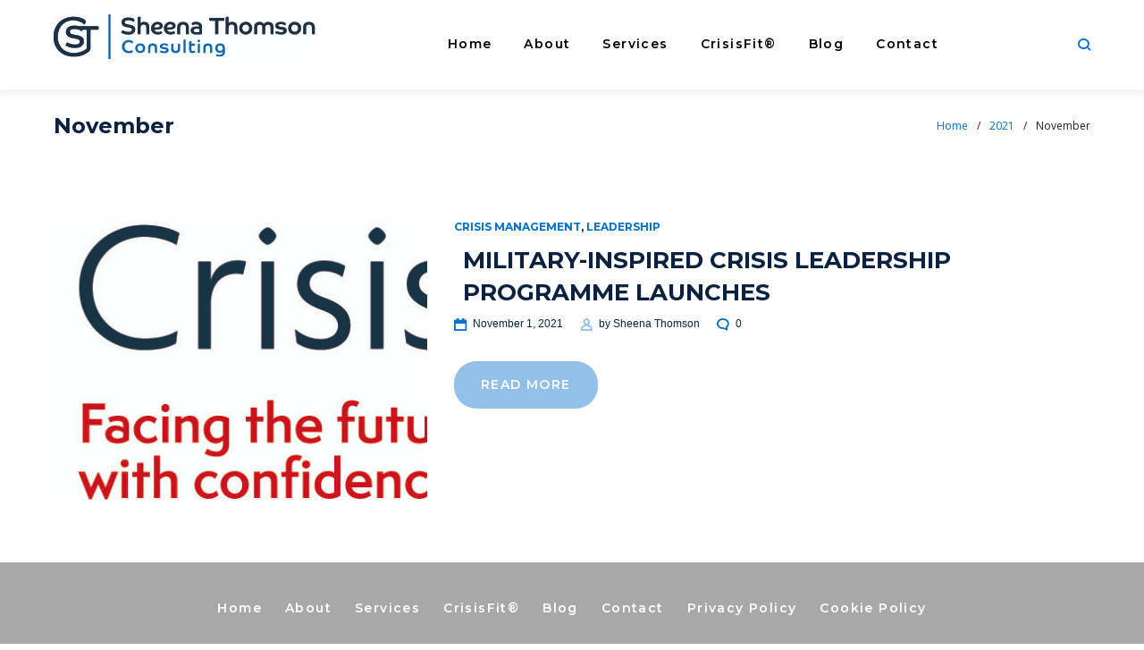

--- FILE ---
content_type: text/html; charset=UTF-8
request_url: https://www.sheenathomson.com/2021/11/
body_size: 18645
content:
<!DOCTYPE html>
<html lang="en-GB">
<head>
<meta charset="UTF-8">
<link rel="profile" href="https://gmpg.org/xfn/11">
<link rel="pingback" href="https://www.sheenathomson.com/xmlrpc.php">

<meta name="viewport" content="width=device-width, initial-scale=1, maximum-scale=1, user-scalable=no" />
<meta name='robots' content='noindex, follow' />

<!-- The SEO Framework by Sybre Waaijer -->
<meta name="robots" content="noindex,max-snippet:-1,max-image-preview:standard,max-video-preview:-1" />
<meta property="og:type" content="website" />
<meta property="og:locale" content="en_GB" />
<meta property="og:site_name" content="Sheena Thomson Consulting" />
<meta property="og:title" content="Month: November 2021 - Sheena Thomson Consulting" />
<meta property="og:url" content="https://www.sheenathomson.com/2021/11/" />
<meta property="og:image" content="https://www.sheenathomson.com/wp-content/uploads/2020/10/STC_rgb_72.png" />
<meta property="og:image:width" content="52" />
<meta property="og:image:height" content="46" />
<meta name="twitter:card" content="summary_large_image" />
<meta name="twitter:title" content="Month: November 2021 - Sheena Thomson Consulting" />
<meta name="twitter:image" content="https://www.sheenathomson.com/wp-content/uploads/2020/10/STC_rgb_72.png" />
<script type="application/ld+json">{"@context":"https://schema.org","@graph":[{"@type":"WebSite","@id":"https://www.sheenathomson.com/#/schema/WebSite","url":"https://www.sheenathomson.com/","name":"Sheena Thomson Consulting","description":"Crisis and Issues Communications Consultancy","inLanguage":"en-GB","potentialAction":{"@type":"SearchAction","target":{"@type":"EntryPoint","urlTemplate":"https://www.sheenathomson.com/search/{search_term_string}/"},"query-input":"required name=search_term_string"},"publisher":{"@type":"Organization","@id":"https://www.sheenathomson.com/#/schema/Organization","name":"Sheena Thomson Consulting","url":"https://www.sheenathomson.com/","logo":{"@type":"ImageObject","url":"https://www.sheenathomson.com/wp-content/uploads/2020/10/STC_rgb_72.png","contentUrl":"https://www.sheenathomson.com/wp-content/uploads/2020/10/STC_rgb_72.png","width":52,"height":46}}},{"@type":"CollectionPage","@id":"https://www.sheenathomson.com/2021/11/","url":"https://www.sheenathomson.com/2021/11/","name":"Month: November 2021 - Sheena Thomson Consulting","inLanguage":"en-GB","isPartOf":{"@id":"https://www.sheenathomson.com/#/schema/WebSite"},"breadcrumb":{"@type":"BreadcrumbList","@id":"https://www.sheenathomson.com/#/schema/BreadcrumbList","itemListElement":[{"@type":"ListItem","position":1,"item":"https://www.sheenathomson.com/","name":"Sheena Thomson Consulting"},{"@type":"ListItem","position":2,"name":"Month: November 2021"}]}}]}</script>
<!-- / The SEO Framework by Sybre Waaijer | 3.88ms meta | 0.92ms boot -->


	<!-- This site is optimized with the Yoast SEO plugin v19.14 - https://yoast.com/wordpress/plugins/seo/ -->
	<title>November 2021 - Sheena Thomson Consulting</title>
	<meta property="og:locale" content="en_GB" />
	<meta property="og:type" content="website" />
	<meta property="og:title" content="November 2021 - Sheena Thomson Consulting" />
	<meta property="og:url" content="https://www.sheenathomson.com/2021/11/" />
	<meta property="og:site_name" content="Sheena Thomson Consulting" />
	<meta name="twitter:card" content="summary_large_image" />
	<script type="application/ld+json" class="yoast-schema-graph">{"@context":"https://schema.org","@graph":[{"@type":"CollectionPage","@id":"https://www.sheenathomson.com/2021/11/","url":"https://www.sheenathomson.com/2021/11/","name":"November 2021 - Sheena Thomson Consulting","isPartOf":{"@id":"https://www.sheenathomson.com/#website"},"primaryImageOfPage":{"@id":"https://www.sheenathomson.com/2021/11/#primaryimage"},"image":{"@id":"https://www.sheenathomson.com/2021/11/#primaryimage"},"thumbnailUrl":"https://www.sheenathomson.com/wp-content/uploads/2021/10/CrisisFit_Tag_print.jpg","breadcrumb":{"@id":"https://www.sheenathomson.com/2021/11/#breadcrumb"},"inLanguage":"en-GB"},{"@type":"ImageObject","inLanguage":"en-GB","@id":"https://www.sheenathomson.com/2021/11/#primaryimage","url":"https://www.sheenathomson.com/wp-content/uploads/2021/10/CrisisFit_Tag_print.jpg","contentUrl":"https://www.sheenathomson.com/wp-content/uploads/2021/10/CrisisFit_Tag_print.jpg","width":968,"height":318},{"@type":"BreadcrumbList","@id":"https://www.sheenathomson.com/2021/11/#breadcrumb","itemListElement":[{"@type":"ListItem","position":1,"name":"Home","item":"https://www.sheenathomson.com/"},{"@type":"ListItem","position":2,"name":"Archives for November 2021"}]},{"@type":"WebSite","@id":"https://www.sheenathomson.com/#website","url":"https://www.sheenathomson.com/","name":"Sheena Thomson Consulting","description":"Crisis and Issues Communications Consultancy","potentialAction":[{"@type":"SearchAction","target":{"@type":"EntryPoint","urlTemplate":"https://www.sheenathomson.com/?s={search_term_string}"},"query-input":"required name=search_term_string"}],"inLanguage":"en-GB"}]}</script>
	<!-- / Yoast SEO plugin. -->


<link rel='dns-prefetch' href='//fonts.googleapis.com' />
<link rel="alternate" type="application/rss+xml" title="Sheena Thomson Consulting &raquo; Feed" href="https://www.sheenathomson.com/feed/" />
<link rel="alternate" type="application/rss+xml" title="Sheena Thomson Consulting &raquo; Comments Feed" href="https://www.sheenathomson.com/comments/feed/" />
		<!-- This site uses the Google Analytics by ExactMetrics plugin v8.11.1 - Using Analytics tracking - https://www.exactmetrics.com/ -->
		<!-- Note: ExactMetrics is not currently configured on this site. The site owner needs to authenticate with Google Analytics in the ExactMetrics settings panel. -->
					<!-- No tracking code set -->
				<!-- / Google Analytics by ExactMetrics -->
		<script type="text/javascript">
window._wpemojiSettings = {"baseUrl":"https:\/\/s.w.org\/images\/core\/emoji\/14.0.0\/72x72\/","ext":".png","svgUrl":"https:\/\/s.w.org\/images\/core\/emoji\/14.0.0\/svg\/","svgExt":".svg","source":{"concatemoji":"https:\/\/www.sheenathomson.com\/wp-includes\/js\/wp-emoji-release.min.js?ver=6.1.9"}};
/*! This file is auto-generated */
!function(e,a,t){var n,r,o,i=a.createElement("canvas"),p=i.getContext&&i.getContext("2d");function s(e,t){var a=String.fromCharCode,e=(p.clearRect(0,0,i.width,i.height),p.fillText(a.apply(this,e),0,0),i.toDataURL());return p.clearRect(0,0,i.width,i.height),p.fillText(a.apply(this,t),0,0),e===i.toDataURL()}function c(e){var t=a.createElement("script");t.src=e,t.defer=t.type="text/javascript",a.getElementsByTagName("head")[0].appendChild(t)}for(o=Array("flag","emoji"),t.supports={everything:!0,everythingExceptFlag:!0},r=0;r<o.length;r++)t.supports[o[r]]=function(e){if(p&&p.fillText)switch(p.textBaseline="top",p.font="600 32px Arial",e){case"flag":return s([127987,65039,8205,9895,65039],[127987,65039,8203,9895,65039])?!1:!s([55356,56826,55356,56819],[55356,56826,8203,55356,56819])&&!s([55356,57332,56128,56423,56128,56418,56128,56421,56128,56430,56128,56423,56128,56447],[55356,57332,8203,56128,56423,8203,56128,56418,8203,56128,56421,8203,56128,56430,8203,56128,56423,8203,56128,56447]);case"emoji":return!s([129777,127995,8205,129778,127999],[129777,127995,8203,129778,127999])}return!1}(o[r]),t.supports.everything=t.supports.everything&&t.supports[o[r]],"flag"!==o[r]&&(t.supports.everythingExceptFlag=t.supports.everythingExceptFlag&&t.supports[o[r]]);t.supports.everythingExceptFlag=t.supports.everythingExceptFlag&&!t.supports.flag,t.DOMReady=!1,t.readyCallback=function(){t.DOMReady=!0},t.supports.everything||(n=function(){t.readyCallback()},a.addEventListener?(a.addEventListener("DOMContentLoaded",n,!1),e.addEventListener("load",n,!1)):(e.attachEvent("onload",n),a.attachEvent("onreadystatechange",function(){"complete"===a.readyState&&t.readyCallback()})),(e=t.source||{}).concatemoji?c(e.concatemoji):e.wpemoji&&e.twemoji&&(c(e.twemoji),c(e.wpemoji)))}(window,document,window._wpemojiSettings);
</script>
<style type="text/css">
img.wp-smiley,
img.emoji {
	display: inline !important;
	border: none !important;
	box-shadow: none !important;
	height: 1em !important;
	width: 1em !important;
	margin: 0 0.07em !important;
	vertical-align: -0.1em !important;
	background: none !important;
	padding: 0 !important;
}
</style>
	<link rel='stylesheet' id='nucleo-outline-css' href='https://www.sheenathomson.com/wp-content/themes/riseon/assets/css/nucleo-outline.css?ver=1.0.0' type='text/css' media='all' />
<link rel='stylesheet' id='jquery-swiper-css' href='https://www.sheenathomson.com/wp-content/themes/riseon/assets/css/swiper.min.css?ver=3.3.0' type='text/css' media='all' />
<link rel='stylesheet' id='classic-theme-styles-css' href='https://www.sheenathomson.com/wp-includes/css/classic-themes.min.css?ver=1' type='text/css' media='all' />
<style id='global-styles-inline-css' type='text/css'>
body{--wp--preset--color--black: #000000;--wp--preset--color--cyan-bluish-gray: #abb8c3;--wp--preset--color--white: #ffffff;--wp--preset--color--pale-pink: #f78da7;--wp--preset--color--vivid-red: #cf2e2e;--wp--preset--color--luminous-vivid-orange: #ff6900;--wp--preset--color--luminous-vivid-amber: #fcb900;--wp--preset--color--light-green-cyan: #7bdcb5;--wp--preset--color--vivid-green-cyan: #00d084;--wp--preset--color--pale-cyan-blue: #8ed1fc;--wp--preset--color--vivid-cyan-blue: #0693e3;--wp--preset--color--vivid-purple: #9b51e0;--wp--preset--gradient--vivid-cyan-blue-to-vivid-purple: linear-gradient(135deg,rgba(6,147,227,1) 0%,rgb(155,81,224) 100%);--wp--preset--gradient--light-green-cyan-to-vivid-green-cyan: linear-gradient(135deg,rgb(122,220,180) 0%,rgb(0,208,130) 100%);--wp--preset--gradient--luminous-vivid-amber-to-luminous-vivid-orange: linear-gradient(135deg,rgba(252,185,0,1) 0%,rgba(255,105,0,1) 100%);--wp--preset--gradient--luminous-vivid-orange-to-vivid-red: linear-gradient(135deg,rgba(255,105,0,1) 0%,rgb(207,46,46) 100%);--wp--preset--gradient--very-light-gray-to-cyan-bluish-gray: linear-gradient(135deg,rgb(238,238,238) 0%,rgb(169,184,195) 100%);--wp--preset--gradient--cool-to-warm-spectrum: linear-gradient(135deg,rgb(74,234,220) 0%,rgb(151,120,209) 20%,rgb(207,42,186) 40%,rgb(238,44,130) 60%,rgb(251,105,98) 80%,rgb(254,248,76) 100%);--wp--preset--gradient--blush-light-purple: linear-gradient(135deg,rgb(255,206,236) 0%,rgb(152,150,240) 100%);--wp--preset--gradient--blush-bordeaux: linear-gradient(135deg,rgb(254,205,165) 0%,rgb(254,45,45) 50%,rgb(107,0,62) 100%);--wp--preset--gradient--luminous-dusk: linear-gradient(135deg,rgb(255,203,112) 0%,rgb(199,81,192) 50%,rgb(65,88,208) 100%);--wp--preset--gradient--pale-ocean: linear-gradient(135deg,rgb(255,245,203) 0%,rgb(182,227,212) 50%,rgb(51,167,181) 100%);--wp--preset--gradient--electric-grass: linear-gradient(135deg,rgb(202,248,128) 0%,rgb(113,206,126) 100%);--wp--preset--gradient--midnight: linear-gradient(135deg,rgb(2,3,129) 0%,rgb(40,116,252) 100%);--wp--preset--duotone--dark-grayscale: url('#wp-duotone-dark-grayscale');--wp--preset--duotone--grayscale: url('#wp-duotone-grayscale');--wp--preset--duotone--purple-yellow: url('#wp-duotone-purple-yellow');--wp--preset--duotone--blue-red: url('#wp-duotone-blue-red');--wp--preset--duotone--midnight: url('#wp-duotone-midnight');--wp--preset--duotone--magenta-yellow: url('#wp-duotone-magenta-yellow');--wp--preset--duotone--purple-green: url('#wp-duotone-purple-green');--wp--preset--duotone--blue-orange: url('#wp-duotone-blue-orange');--wp--preset--font-size--small: 13px;--wp--preset--font-size--medium: 20px;--wp--preset--font-size--large: 36px;--wp--preset--font-size--x-large: 42px;--wp--preset--spacing--20: 0.44rem;--wp--preset--spacing--30: 0.67rem;--wp--preset--spacing--40: 1rem;--wp--preset--spacing--50: 1.5rem;--wp--preset--spacing--60: 2.25rem;--wp--preset--spacing--70: 3.38rem;--wp--preset--spacing--80: 5.06rem;}:where(.is-layout-flex){gap: 0.5em;}body .is-layout-flow > .alignleft{float: left;margin-inline-start: 0;margin-inline-end: 2em;}body .is-layout-flow > .alignright{float: right;margin-inline-start: 2em;margin-inline-end: 0;}body .is-layout-flow > .aligncenter{margin-left: auto !important;margin-right: auto !important;}body .is-layout-constrained > .alignleft{float: left;margin-inline-start: 0;margin-inline-end: 2em;}body .is-layout-constrained > .alignright{float: right;margin-inline-start: 2em;margin-inline-end: 0;}body .is-layout-constrained > .aligncenter{margin-left: auto !important;margin-right: auto !important;}body .is-layout-constrained > :where(:not(.alignleft):not(.alignright):not(.alignfull)){max-width: var(--wp--style--global--content-size);margin-left: auto !important;margin-right: auto !important;}body .is-layout-constrained > .alignwide{max-width: var(--wp--style--global--wide-size);}body .is-layout-flex{display: flex;}body .is-layout-flex{flex-wrap: wrap;align-items: center;}body .is-layout-flex > *{margin: 0;}:where(.wp-block-columns.is-layout-flex){gap: 2em;}.has-black-color{color: var(--wp--preset--color--black) !important;}.has-cyan-bluish-gray-color{color: var(--wp--preset--color--cyan-bluish-gray) !important;}.has-white-color{color: var(--wp--preset--color--white) !important;}.has-pale-pink-color{color: var(--wp--preset--color--pale-pink) !important;}.has-vivid-red-color{color: var(--wp--preset--color--vivid-red) !important;}.has-luminous-vivid-orange-color{color: var(--wp--preset--color--luminous-vivid-orange) !important;}.has-luminous-vivid-amber-color{color: var(--wp--preset--color--luminous-vivid-amber) !important;}.has-light-green-cyan-color{color: var(--wp--preset--color--light-green-cyan) !important;}.has-vivid-green-cyan-color{color: var(--wp--preset--color--vivid-green-cyan) !important;}.has-pale-cyan-blue-color{color: var(--wp--preset--color--pale-cyan-blue) !important;}.has-vivid-cyan-blue-color{color: var(--wp--preset--color--vivid-cyan-blue) !important;}.has-vivid-purple-color{color: var(--wp--preset--color--vivid-purple) !important;}.has-black-background-color{background-color: var(--wp--preset--color--black) !important;}.has-cyan-bluish-gray-background-color{background-color: var(--wp--preset--color--cyan-bluish-gray) !important;}.has-white-background-color{background-color: var(--wp--preset--color--white) !important;}.has-pale-pink-background-color{background-color: var(--wp--preset--color--pale-pink) !important;}.has-vivid-red-background-color{background-color: var(--wp--preset--color--vivid-red) !important;}.has-luminous-vivid-orange-background-color{background-color: var(--wp--preset--color--luminous-vivid-orange) !important;}.has-luminous-vivid-amber-background-color{background-color: var(--wp--preset--color--luminous-vivid-amber) !important;}.has-light-green-cyan-background-color{background-color: var(--wp--preset--color--light-green-cyan) !important;}.has-vivid-green-cyan-background-color{background-color: var(--wp--preset--color--vivid-green-cyan) !important;}.has-pale-cyan-blue-background-color{background-color: var(--wp--preset--color--pale-cyan-blue) !important;}.has-vivid-cyan-blue-background-color{background-color: var(--wp--preset--color--vivid-cyan-blue) !important;}.has-vivid-purple-background-color{background-color: var(--wp--preset--color--vivid-purple) !important;}.has-black-border-color{border-color: var(--wp--preset--color--black) !important;}.has-cyan-bluish-gray-border-color{border-color: var(--wp--preset--color--cyan-bluish-gray) !important;}.has-white-border-color{border-color: var(--wp--preset--color--white) !important;}.has-pale-pink-border-color{border-color: var(--wp--preset--color--pale-pink) !important;}.has-vivid-red-border-color{border-color: var(--wp--preset--color--vivid-red) !important;}.has-luminous-vivid-orange-border-color{border-color: var(--wp--preset--color--luminous-vivid-orange) !important;}.has-luminous-vivid-amber-border-color{border-color: var(--wp--preset--color--luminous-vivid-amber) !important;}.has-light-green-cyan-border-color{border-color: var(--wp--preset--color--light-green-cyan) !important;}.has-vivid-green-cyan-border-color{border-color: var(--wp--preset--color--vivid-green-cyan) !important;}.has-pale-cyan-blue-border-color{border-color: var(--wp--preset--color--pale-cyan-blue) !important;}.has-vivid-cyan-blue-border-color{border-color: var(--wp--preset--color--vivid-cyan-blue) !important;}.has-vivid-purple-border-color{border-color: var(--wp--preset--color--vivid-purple) !important;}.has-vivid-cyan-blue-to-vivid-purple-gradient-background{background: var(--wp--preset--gradient--vivid-cyan-blue-to-vivid-purple) !important;}.has-light-green-cyan-to-vivid-green-cyan-gradient-background{background: var(--wp--preset--gradient--light-green-cyan-to-vivid-green-cyan) !important;}.has-luminous-vivid-amber-to-luminous-vivid-orange-gradient-background{background: var(--wp--preset--gradient--luminous-vivid-amber-to-luminous-vivid-orange) !important;}.has-luminous-vivid-orange-to-vivid-red-gradient-background{background: var(--wp--preset--gradient--luminous-vivid-orange-to-vivid-red) !important;}.has-very-light-gray-to-cyan-bluish-gray-gradient-background{background: var(--wp--preset--gradient--very-light-gray-to-cyan-bluish-gray) !important;}.has-cool-to-warm-spectrum-gradient-background{background: var(--wp--preset--gradient--cool-to-warm-spectrum) !important;}.has-blush-light-purple-gradient-background{background: var(--wp--preset--gradient--blush-light-purple) !important;}.has-blush-bordeaux-gradient-background{background: var(--wp--preset--gradient--blush-bordeaux) !important;}.has-luminous-dusk-gradient-background{background: var(--wp--preset--gradient--luminous-dusk) !important;}.has-pale-ocean-gradient-background{background: var(--wp--preset--gradient--pale-ocean) !important;}.has-electric-grass-gradient-background{background: var(--wp--preset--gradient--electric-grass) !important;}.has-midnight-gradient-background{background: var(--wp--preset--gradient--midnight) !important;}.has-small-font-size{font-size: var(--wp--preset--font-size--small) !important;}.has-medium-font-size{font-size: var(--wp--preset--font-size--medium) !important;}.has-large-font-size{font-size: var(--wp--preset--font-size--large) !important;}.has-x-large-font-size{font-size: var(--wp--preset--font-size--x-large) !important;}
.wp-block-navigation a:where(:not(.wp-element-button)){color: inherit;}
:where(.wp-block-columns.is-layout-flex){gap: 2em;}
.wp-block-pullquote{font-size: 1.5em;line-height: 1.6;}
</style>
<link rel='stylesheet' id='contact-form-7-css' href='https://www.sheenathomson.com/wp-content/plugins/contact-form-7/includes/css/styles.css?ver=5.7.7' type='text/css' media='all' />
<link rel='stylesheet' id='cherry-google-fonts-riseon-css' href='//fonts.googleapis.com/css?family=Montserrat%3A300%2C700%2C400%2C600%7CLibre+Franklin%3A600%7COpen+Sans%3A400&#038;subset=latin&#038;ver=6.1.9' type='text/css' media='all' />
<link rel='stylesheet' id='gem-base-css' href='https://www.sheenathomson.com/wp-content/plugins/godaddy-email-marketing-sign-up-forms/css/gem.min.css?ver=1.4.3' type='text/css' media='all' />
<link rel='stylesheet' id='font-awesome-css' href='https://www.sheenathomson.com/wp-content/plugins/elementor/assets/lib/font-awesome/css/font-awesome.min.css?ver=4.7.0' type='text/css' media='all' />
<link rel='stylesheet' id='magnific-popup-css' href='https://www.sheenathomson.com/wp-content/themes/riseon/assets/css/magnific-popup.min.css?ver=1.1.0' type='text/css' media='all' />
<link rel='stylesheet' id='nucleo-mini-css' href='https://www.sheenathomson.com/wp-content/themes/riseon/assets/css/nucleo-mini.css?ver=1.0.0' type='text/css' media='all' />
<link rel='stylesheet' id='riseon-theme-style-css' href='https://www.sheenathomson.com/wp-content/themes/riseon/style.css?ver=1.0.0' type='text/css' media='all' />
<style id='riseon-theme-style-inline-css' type='text/css'>
/* #Typography */body {font-style: normal;font-weight: 300;font-size: 16px;line-height: 1.625;font-family: Montserrat, sans-serif;letter-spacing: 0em;text-align: left;color: #0a2240;}h1,.h1-style {font-style: normal;font-weight: 700;font-size: 45px;line-height: 1;font-family: Montserrat, sans-serif;letter-spacing: 0em;text-align: inherit;color: #0a2240;}h2,.h2-style {font-style: normal;font-weight: 700;font-size: 30px;line-height: 1;font-family: Montserrat, sans-serif;letter-spacing: 0em;text-align: inherit;color: #0a2240;}h3,.h3-style {font-style: normal;font-weight: 700;font-size: 24px;line-height: 1.4;font-family: Montserrat, sans-serif;letter-spacing: 0em;text-align: inherit;color: #0a2240;}h4,.h4-style {font-style: normal;font-weight: 700;font-size: 19px;line-height: 1.4;font-family: Montserrat, sans-serif;letter-spacing: 0em;text-align: inherit;color: #0a2240;}h5,.h5-style {font-style: normal;font-weight: 700;font-size: 20px;line-height: 1.4;font-family: Montserrat, sans-serif;letter-spacing: 0em;text-align: inherit;color: #0a2240;}h6,.h6-style {font-style: normal;font-weight: 400;font-size: 15px;line-height: 1.44;font-family: Montserrat, sans-serif;letter-spacing: 0em;text-align: inherit;color: #0a2240;}.super-title {font-style: ;font-weight: ;font-size: px;line-height: ;font-family: , ;letter-spacing: em;}@media (min-width: 992px) {h1,.h1-style { font-size: 90px; }h2,.h2-style { font-size: 50px; }h3,.h3-style { font-size: 36px; }h4,.h4-style { font-size: 26px; }h5,.h5-style { font-size: 24px; }h6,.h6-style { font-size: 16px; }.super-title { font-size: px; }}a,h1 a:hover,h2 a:hover,h3 a:hover,h4 a:hover,h5 a:hover,h6 a:hover,.not-found .page-title { color: #0071ce; }a:hover { color: #212121; }/* #Invert Color Scheme */.invert { color: #ffffff; }.invert h1 { color: #ffffff; }.invert h2 { color: #ffffff; }.invert h3 { color: #ffffff; }.invert h4 { color: #ffffff; }.invert h5 { color: #ffffff; }.invert h6 { color: #ffffff; }.invert a { color: #ffffff; }.invert a:hover { color: #4187eb; }.invert.invert_primary a:hover {color: #212121;}.text-accent-1 { color: #92c0e9; }.invert .text-accent-1 { color: #4187eb;}.text-accent-2 { color: #515151; }.invert .text-accent-2 { color: #ffffff; }.text-accent-3 { color: #00ca8e; }.invert .text-accent-3 { color: #ffffff; }/* #Layout */@media (min-width: 1200px) {.site .container {max-width: 1200px;}}/* #404 */body.error404 .site-content_wrap {background-color: #0a7d56;background-repeat: no-repeat;background-position: center top;background-attachment: scroll;}/* #Elements */blockquote {font-style: normal;font-weight: 700;font-size: 24px;line-height: 1.4;font-family: Montserrat, sans-serif;letter-spacing: 0em;color: #0a2240;}blockquote:before {color: #92c0e9;}blockquote cite {font-weight: 300;font-size: 16px;line-height: 1.625;font-family: Montserrat, sans-serif;letter-spacing: 0em;color: #0a2240;}code {background-color: #515151;border-color: #515151;font-family: Montserrat, sans-serif;}.single-post .post > .entry-content > p:first-of-type:first-letter,.dropcaps {font-style: normal;font-weight: 400;font-size: 16px;line-height: 1.44;font-family: Montserrat, sans-serif;}/*List*/.entry-content ol >li:before,.site-main ol >li:before,.entry-content ul:not([class]) > li:before,.site-main ul:not([class]) > li:before {color: #0a2240;}/* Page preloader */.page-preloader {border-top-color: #92c0e9;border-right-color: #92c0e9;}/* #Header */.header-container {background-color: #ffffff;background-image: url();background-repeat: no-repeat;background-position: center top;background-attachment: scroll;border-bottom-color: rgba(255,255,255,0.2);}.stuckMenu.isStuck {background-color: #ffffff;}@media (min-width: 1200px ) {.site-header.style-5.transparent .header-container {max-width: calc(1200px - 50px);}}/* ##Logo */.site-logo {font-style: normal;font-weight: 600;font-size: 23px;font-family: 'Libre Franklin', sans-serif;}.site-logo__link,.site-logo__link:hover {color: #515151;}/* ##Top Panel */.top-panel {background-color: #141414;}.invert .site-header-cart .cart-contents i {color: #ffffff;}.site-header-cart .cart-contents:hover i,.invert .site-header-cart .cart-contents:hover i{color: #0071ce;}.invert.top-panel a {color: #ffffff;}.invert.top-panel a:hover {color: #4187eb;}/*Contact block*/.site-header .contact-block__label {color: #515151;}.site-header .invert .contact-block__label {color: #ffffff;}.contact-block__icon {color: #92c0e9;}.invert .contact-block__icon {color: #4187eb;}.site-header .site-branding .site-description {color: rgb(0,0,4);}.site-footer .invert .site-info-logo-menu .site-description {color: #0a2240;}.site-header .invert .site-branding .site-description {color: #ffffff;}.social-list .menu-item > a {color: rgb(0,0,4);}.social-list .menu-item > a:hover {color: #0071ce;}.invert .social-list .menu-item > a {color: #ffffff;}.invert .social-list .menu-item > a:hover {color: #0071ce;}/* #Fields */.invert select option {color: #0a2240;}/* #Search Form */.search-form__field {color: #0a2240;}.search-form__input-wrap i,.search-form__toggle,.search-form__close,.header-container .search-form__submit,.mobile-panel .search-form__submit {color: #0071ce;}.invert .search-form__toggle,.invert .search-form__close,.invert .header-container .search-form__submit {color: #ffffff;}.invert .search-form__toggle:hover,.invert .header-container .search-form__submit:hover {color: #4187eb;}.header-container .search-form__submit:hover,.mobile-panel .search-form__submit:hover,.header-container.invert .search-form__submit:hover,.header-container.invert .search-form__submit:hover,.mobile-panel.invert .search-form__submit:hover,.search-form__toggle:hover,.search-form__close:hover {color: #0a2240;}.invert .search-form__field {color: #ffffff; }.invert .search-form__field::-webkit-input-placeholder { color: #ffffff; }.invert .search-form__field::-moz-placeholder { color: #ffffff; }.invert .search-form__field:-moz-placeholder { color: #ffffff; }.invert .search-form__field:-ms-input-placeholder { color: #ffffff; }/* #Comment, Contact, Password Forms */[class^="comment-form-"] i{color: rgb(74,98,128);}.comment-form .submit,.wpcf7-submit,.post-password-form label + input {background-color: #92c0e9;border-color: #92c0e9;}.comment-form .submit:hover,.wpcf7-submit:hover,.post-password-form label + input:hover {background-color: #515151;border-color: #515151;}.comment-form .submit:active,.wpcf7-submit:active,.post-password-form label + input:active {box-shadow: 0 0 10px #515151;}/* #Input Placeholders */::-webkit-input-placeholder { color: #0a2240; }::-moz-placeholder{ color: #0a2240; }:-moz-placeholder{ color: #0a2240; }:-ms-input-placeholder{ color: #0a2240; }/* #Main Menu */#main-menu > .menu-item > a,#footer-navigation .menu-item > a {font-style: normal;font-weight: 600;font-size: 14px;line-height: 1.7;font-family: Montserrat, sans-serif;letter-spacing: 0.1em;}@media (max-width: 768px) {.main-navigation a {font-style: normal;font-weight: 600;font-size: 14px;line-height: 1.7;font-family: Montserrat, sans-serif;letter-spacing: 0.1em;}}.main-navigation .menu > li > a,.invert .main-navigation.vertical-menu .menu > li > a,.invert .main-navigation .menu.isStuck > li > a,.invert .main-navigation.mobile-menu .menu > li > a{color: rgb(0,0,4);}.main-navigation.vertical-menu .menu > li > a:hover,.invert .main-navigation.vertical-menu .menu > li > a:hover,.main-navigation.mobile-menu .menu > li > a:hover {color: #92c0e9;}.main-navigation .menu > li.current_page_item > a,.main-navigation .menu > li.current_page_ancestor > a,.main-navigation .menu > li.current-menu-item > a,.invert .main-navigation.vertical-menu .menu > li > a:hover,.invert .main-navigation.vertical-menu .menu > li.menu-hover > a,.invert .main-navigation.vertical-menu .menu > li.current_page_item > a,.invert .main-navigation.vertical-menu .menu > li.current_page_ancestor > a,.invert .main-navigation.vertical-menu .menu > li.current-menu-item > a,.invert .main-navigation.vertical-menu .menu > li.current-menu-ancestor > a,.invert .main-navigation .menu.isStuck > li > a:hover,.invert .main-navigation .menu.isStuck > li.menu-hover > a,.invert .main-navigation .menu.isStuck > li.current_page_item > a,.invert .main-navigation .menu.isStuck > li.current_page_ancestor > a,.invert .main-navigation .menu.isStuck > li.current-menu-item > a,.invert .main-navigation .menu.isStuck > li.current-menu-ancestor > a,.invert .main-navigation.mobile-menu .menu > li > a:hover,.invert .main-navigation.mobile-menu .menu > li.menu-hover > a,.invert .main-navigation.mobile-menu .menu > li.current_page_item > a,.invert .main-navigation.mobile-menu .menu > li.current_page_ancestor > a,.invert .main-navigation.mobile-menu .menu > li.current-menu-item > a,.invert .main-navigation.mobile-menu .menu > li.current-menu-ancestor > a{color: #92c0e9;}.invert .main-navigation > .menu > li > a {color: #ffffff;}.main-navigation:not(.vertical-menu) .sub-menu,.main-navigation.mobile-menu {background-color: rgb(247,247,247);}.main-navigation ul ul a {color: #0a2240;}.main-navigation .sub-menu > li > a:hover,.main-navigation .sub-menu > li.menu-hover > a,.main-navigation .sub-menu > li.current_page_item > a,.main-navigation .sub-menu > li.current_page_ancestor > a,.main-navigation .sub-menu > li.current-menu-item > a,.main-navigation .sub-menu > li.current-menu-ancestor > a {color: #92c0e9;}.menu-item__desc,.invert .sub-menu .menu-item__desc {color: #0a2240;}.invert .menu-item__desc {color: #ffffff;}.menu-toggle[aria-controls="main-menu"],.main-navigation .menu li .sub-menu-toggle,.main-navigation-buttons .navigation-button{color: #515151;}.main-navigation-buttons .navigation-button:hover {color: #92c0e9;}.menu-toggle .menu-toggle-inner,.menu-toggle .menu-toggle-inner:before,.menu-toggle .menu-toggle-inner:after {background-color: #0a2240;}.invert .menu-toggle .menu-toggle-inner,.invert .menu-toggle .menu-toggle-inner:before,.invert .menu-toggle .menu-toggle-inner:after {background-color: #ffffff;}.menu-toggle:hover .menu-toggle-inner,.menu-toggle:hover .menu-toggle-inner:before,.menu-toggle:hover .menu-toggle-inner:after,.invert .menu-toggle:hover .menu-toggle-inner,.invert .menu-toggle:hover .menu-toggle-inner:before,.invert .menu-toggle:hover .menu-toggle-inner:after{background-color: #92c0e9;}/* #Footer Menu */.footer-menu__items li a {color: #212121;}.footer-menu__items li a:hover,.footer-menu__items li.current-menu-item a,.footer-menu__items li.current_page_item a {color: #0071ce;}.invert .footer-menu__items li a {color: #0a2240;}.invert .footer-menu__items li a:hover,.invert .footer-menu__items li.current-menu-item a,.invert .footer-menu__items li.current_page_item a {color: #ffffff;}/* #Top Menu */.top-panel__menu .menu-item.current-menu-item a,.top-panel__menu .menu-item.current_page_item a {color: #212121;}.invert .top-panel__menu .menu-item.current-menu-item a,.invert .top-panel__menu .menu-item.current_page_item a {color: #0071ce;}/* #Entry Meta */.sticky__label {background-color: #92c0e9;margin-top: calc(((24px * 1.4) - 30px) / 2);}.entry-meta,.post-meta,.post-date {font-style: normal;font-weight: 400;font-size: 12px;line-height: 2;font-family: Raleway, sans-serif;letter-spacing: 0em;}.post__date:before,.posted-by:before,.post__comments:before,.post__tags:before {color: #0071ce;}@media (min-width: 544px) {.single-modern-header .entry-meta {font-size: 16px;}}.invert .entry-meta a {color: #ffffff;}.invert .entry-meta a:hover,.invert.invert_primary .entry-meta a,.invert.invert_primary .entry-meta {color: #4187eb;}.invert.invert_primary .entry-meta a:hover {color: #212121;}.single-modern-header .posted-by {font-weight: 700;font-size: 18px;line-height: 1.4;font-family: Montserrat, sans-serif;letter-spacing: 0em;}.single-modern-header.invert .posted-by {color: #ffffff;}.single-modern-header.invert .posted-by a {color: #4187eb;}.single-modern-header.invert .posted-by a:hover {color: #ffffff;}.single-modern-header .entry-title {font-size: 25px;}@media (min-width: 544px) {.single-modern-header .posted-by { font-size: 25px; }.single-modern-header .entry-title { font-size: 30px; }}@media (min-width: 992px) {.single-modern-header .posted-by { font-size: 26px; }.single-modern-header .entry-title { font-size: 50px; }}.post__cats {display: block;font-style: normal;font-weight: 700;font-family: Montserrat, sans-serif;}.posted-by,.posted-by a,.post__date-link,.post__comments-link {color: #0a2240;}.posted-by:before {color: #92c0e9;}.invert .posted-by:before {color: #4187eb;}.single-modern-header:not(.invert) .posted-by,.single-modern-header:not(.invert) .posted-by a,.single-modern-header:not(.invert) .post__date-link,.single-modern-header:not(.invert) .post__comments-link {color: #212121}.posted-by a:hover,.single-modern-header .posted-by a:hover,.post__date-link:hover,.post__comments-link:hover {color: #0071ce;}.entry-meta i {color: rgb(74,98,128);}.invert .entry-meta i {color: #ffffff;}/* #Post Format */.mejs-container-wrapper,.format-quote .post-featured-content,.single .format-quote .entry-content blockquote,.single-modern-header,.format-link .post-featured-content {background-color: rgb(248,255,255);}.post-featured-content.post-quote:hover .post-format-quote {color: #92c0e9;}/* #Author Bio */.post-author__title a{color: #212121;}.post-author__title a:hover {color: #0071ce;}.post-author-bio .post-author__content {font-size: 13px;}/* #Comments */.comment-content-wrap {background-color: rgb(248,255,255);}.comment-content-wrap:before {border-color: transparent rgb(248,255,255) transparent transparent;}.comment .comment-date {font-style: normal;font-size: 12px;}.comment .comment-date__link {color: #212121;}.comment .comment-date__link:hover {color: #0071ce;}.comment .comment-content p {font-size: 13px;color: rgb(0,0,0);}.comment-reply-link,#cancel-comment-reply-link {font-size: 12px;}.comment-reply-link {font-style: normal;}#cancel-comment-reply-link {color: #0071ce;}#cancel-comment-reply-link:hover {color: #212121;}/* #Swiper navigation*/.swiper-pagination-bullet {background-color: rgba(81,81,81,0.15);}.invert .swiper-pagination-bullet {background-color: rgba(255,255,255,0.15);}.swiper-pagination-bullet-active,.swiper-pagination-bullet:hover{background-color: #515151;}.invert .swiper-pagination-bullet-active,.invert .swiper-pagination-bullet:hover{background-color: #ffffff;}.swiper-button-next,.swiper-button-prev {background-color: #92c0e9;}.swiper-button-next:not(.swiper-button-disabled):hover,.swiper-button-prev:not(.swiper-button-disabled):hover{background-color: #515151;}/* Image pop-up */a[data-popup="magnificPopup"]:before,.mini-gallery a:before {background-color: #92c0e9;}/* Audio list */.wp-playlist.wp-audio-playlist.wp-playlist-light {background-color: #00ca8e;border-color: #00ca8e;}.wp-playlist.wp-audio-playlist.wp-playlist-light .wp-playlist-caption {color: #0a2240;}.wp-playlist.wp-audio-playlist .wp-playlist-current-item .wp-playlist-caption .wp-playlist-item-title{font-style: normal;font-weight: 400;font-size: 16px;line-height: 1.44;font-family: Montserrat, sans-serif;letter-spacing: 0em;color: #0a2240;}.wp-playlist.wp-audio-playlist.wp-playlist-dark .wp-playlist-current-item .wp-playlist-caption .wp-playlist-item-title{color: #ffffff;}/* #Paginations */.page-numbers {font-style: normal;font-weight: 600;font-size: 14px;line-height: 1.7;font-family: Montserrat, sans-serif;letter-spacing: 0.1em;border-color: #92c0e9;}.page-numbers {color: #0a2240;}a.page-numbers:hover,.page-numbers.current{color: #0071ce;}/* #Breadcrumbs */.breadcrumbs__item {font-style: normal;font-weight: 400;font-size: 12px;line-height: 1.625;font-family: 'Open Sans', sans-serif;letter-spacing: 0em;}.breadcrumbs__item-target {color: #212121;}/* #Footer */.site-footer {background-color: #a8a8a8;}.site-footer .site-info a {color: #ffffff;}.site-footer .site-info a:hover {color: #4187eb;}.footer-area-wrap {background-color: #212121;}.site-footer .site-info .footer-copyright {color: #0a2240;}/* #ToTop button */#toTop {background-color: #92c0e9;}#toTop:hover {background-color: #515151;}/* #Magnific Popup*/.mfp-iframe-holder .mfp-close ,.mfp-image-holder .mfp-close {color: rgb(74,98,128);}.mfp-iframe-holder .mfp-close:hover,.mfp-image-holder .mfp-close:hover{color: #515151;}.mfp-iframe-holder .mfp-arrow:before,.mfp-iframe-holder .mfp-arrow:after,.mfp-image-holder .mfp-arrow:before,.mfp-image-holder .mfp-arrow:after{background-color: rgb(74,98,128);}.mfp-iframe-holder .mfp-arrow:hover:before,.mfp-iframe-holder .mfp-arrow:hover:after,.mfp-image-holder .mfp-arrow:hover:before,.mfp-image-holder .mfp-arrow:hover:after{background-color: #515151;}/* #Button Appearance Styles (regular scheme) */.link {color: #212121;}.link:hover {color: #0071ce;}.invert .link {color: #4187eb;}.link:hover,.invert .link:hover {color: #ffffff;}.btn,.btn-defaul,.btn-primary,.cta-form_submit,.cta-button,.btn-secondary {font-style: normal;font-weight: 600;font-size: 14px;line-height: 1.7;font-family: Montserrat, sans-serif;letter-spacing: 0.1em;background-color: #92c0e9;}.btn-secondary {background-color: #515151;border-color: #515151;}.btn-secondary:hover {background-color: #92c0e9;border-color: #92c0e9;}.btn-secondary:active {box-shadow: 0 0 10px #92c0e9;}.error-404 .btn-secondary:hover {color: #4187eb;border-color: #4187eb;}.gradient-bg,.gradient-plane:before,.single-timeline_post .timeline_post > .entry-content > p:first-of-type:first-letter,.single-post .post > .entry-content > p:first-of-type:first-letter,.dropcaps,.btn-primary,.cta-form_submit,.cta-button,.tm_pb_slider_with_text_overlay .tm_pb_slide_description:before,.tm_pb_social_media_follow a.icon,.widget_calendar tbody td#today,.elementor-widget-icon-box.elementor-view-stacked .elementor-icon {}.btn-primary:before,.cta-form_submit:before,.cta-button:before,.tm_pb_social_media_follow a.icon:before {background-color: #515151;}.invert.gradient-bg {background: #12e287;background: -moz-linear-gradient(-45deg, #12e287 0%, #12e2aa 100%);background: -webkit-linear-gradient(-45deg, #12e287 0%,#12e2aa 100%);background: linear-gradient(-45deg, #12e287 0%,#12e2aa 100%);filter: progid:DXImageTransform.Microsoft.gradient( startColorstr='#12e287', endColorstr='#12e2aa',GradientType=1 );}/* #Widget Calendar */.widget_calendar caption {color: #515151;}.invert .widget_calendar caption {color: #ffffff;}.widget_calendar tbody td:not(.pad) {background-color: rgba(81,81,81,0.1);color: #0a2240;}.invert .widget_calendar tbody td:not(.pad) {background-color: rgba(81,81,81,0.25);color: #0a2240;}.widget_calendar tbody td a {border: 1px solid #00ca8e;background-color: #4187eb;color: #0a2240;}.widget_calendar tbody td a:hover {background-color: #92c0e9;color: #ffffff;border-color: #92c0e9;}.invert .widget_calendar tbody td a {border: 1px solid #4187eb;background-color: #4187eb;color: #ffffff;}.invert .widget_calendar tbody td a:hover {background-color: rgba(65,135,235,0.25);color: #ffffff;border-color: #4187eb;}/* #Widget Tag Cloud */.tagcloud a {color: #0a2240;font-style: normal;font-weight: 600;font-size: 14px !important;line-height: 1.7;font-family: Montserrat, sans-serif;letter-spacing: 0.1em;}.tagcloud a:hover {color: #0071ce;}.invert .tagcloud a:hover {color: #4187eb;}/* #Widget Recent Posts - Comments, Archive */.widget_recent_entries a{color: #212121;}.widget_recent_entries a:hover {color: #0071ce;}.invert .widget_recent_entries a{color: #4187eb;}.invert .widget_recent_entries a:hover {color: #ffffff;}.widget_recent_entries .post-date:before {color: #92c0e9;}.invert .widget_recent_entries .post-date {color: #ffffff;}.invert .widget_recent_entries .post-date:before {color: #4187eb;}.widget_recent_comments .comment-author-link {color: #515151;}.invert .widget_recent_comments .comment-author-link {color: #ffffff;}.widget .link:hover {color: #4187eb;}.invert .widget-taxonomy-tiles__title a {color: #ffffff;}.invert .widget-taxonomy-tiles__title a:hover {color: #4187eb;}.widget-taxonomy-tiles__content::before{background-color: #515151;}.invert .widget-image-grid__content::before{background-color: #515151;}.invert .widget-image-grid__date:hover {color: #92c0e9;}.invert .widget-image-grid__terms a,.invert .widget-image-grid__author a:hover{color: #ffffff;}.invert .widget-image-grid__terms a:hover{color: #4187eb;}.invert .widget-image-grid__author,.invert .widget-image-grid__author a{color: #0a2240;}.widget-image-grid__terms,.widget-image-grid__author,.widget-image-grid__date {font-style: normal;font-weight: 400;font-size: 12px;line-height: 2;font-family: Raleway, sans-serif;letter-spacing: 0em;}.smart-slider__instance .sp-next-thumbnail-arrow:before,.smart-slider__instance .sp-next-thumbnail-arrow:after,.smart-slider__instance .sp-previous-thumbnail-arrow:before,.smart-slider__instance .sp-previous-thumbnail-arrow:after {background-color: #0071ce;}.smart-slider__instance .sp-arrow {color: rgb(74,98,128);background-color: #4187eb;}.smart-slider__instance .sp-next-arrow:hover,.smart-slider__instance .sp-previous-arrow:hover {color: #0071ce;}.smart-slider__instance[data-title="true"] .sp-image-container:after,.smart-slider__instance[data-content="true"] .sp-image-container:after,.smart-slider__instance[data-more-btn="true"] .sp-image-container:after,.smart-slider__instance .sp-button {background-color: rgba(81,81,81,0.3);}.smart-slider__instance .sp-button:hover,.smart-slider__instance .sp-button.sp-selected-button {background-color: #92c0e9;}.smart-slider__instance .sp-full-screen-button {color: #92c0e9;}.smart-slider__instance .sp-full-screen-button:hover {color: #515151;}.smart-slider__instance .sp-selected-thumbnail {border-color: #92c0e9;}.smart-slider__instance .sp-bottom-thumbnails .sp-selected-thumbnail,.smart-slider__instance .sp-top-thumbnails .sp-selected-thumbnail{border-color: #4187eb;}.smart-slider__instance p.sp-content {font-style: normal;font-weight: 300;font-size: 16px;line-height: 1.625;font-family: Montserrat, sans-serif;}/* #Custom posts*/.sidebar .custom-posts .entry-title,.tm_pb_column_1_3 .custom-posts .entry-title,.tm_pb_column_1_4 .custom-posts .entry-title,.footer-area:not(.footer-area--fullwidth) .custom-posts .entry-title {font-size: 13px;}.widget-playlist-slider .sp-next-thumbnail-arrow:before,.widget-playlist-slider .sp-next-thumbnail-arrow:after,.widget-playlist-slider .sp-previous-thumbnail-arrow:before,.widget-playlist-slider .sp-previous-thumbnail-arrow:after,.widget-playlist-slider .sp-arrow.sp-previous-arrow:before,.widget-playlist-slider .sp-arrow.sp-previous-arrow:after,.widget-playlist-slider .sp-arrow.sp-next-arrow:before,.widget-playlist-slider .sp-arrow.sp-next-arrow:after{background-color: #0071ce;}.widget-playlist-slider .sp-right-thumbnails .sp-thumbnail-container:hover {background-color: #00ca8e;}.widget-playlist-slider .sp-right-thumbnails .sp-thumbnail-container.sp-selected-thumbnail {background-color: #92c0e9;}.widget-playlist-slider .sp-thumbnail-container.sp-selected-thumbnail .sp-thumbnail .entry-meta,.widget-playlist-slider .sp-thumbnail-container.sp-selected-thumbnail .sp-thumbnail .posted-by,.widget-playlist-slider .sp-thumbnail-container.sp-selected-thumbnail .sp-thumbnail .sp-thumbnail-title{color: #ffffff;}.widget-playlist-slider .sp-slide--content-visible .sp-layer {background: linear-gradient(to bottom, rgba(81,81,81,0), rgba(81,81,81,0.8));}.widget-playlist-slider .sp-has-pointer .sp-selected-thumbnail:before,.widget-playlist-slider .sp-has-pointer .sp-selected-thumbnail:after{border-bottom-color: #92c0e9;}.widget-fpblock__item-cats a {color: #ffffff;}.widget-fpblock__item-cats a:hover {color: #4187eb;}@media (min-width: 992px) {.full-width-header-area .widget-fpblock__item-featured .widget-fpblock__item-title,.after-content-full-width-area .widget-fpblock__item-featured .widget-fpblock__item-title,.before-content-area .widget-fpblock__item-featured .widget-fpblock__item-title,.after-content-area .widget-fpblock__item-featured .widget-fpblock__item-title{font-style: normal;font-weight: 700;font-size: 36px;line-height: 1.4;font-family: Montserrat, sans-serif;letter-spacing: 0em;}}/* #News-smart-box */.full-width-header-area .news-smart-box__instance.layout_type_2 .full-type .news-smart-box__item-content,.after-content-full-width-area .news-smart-box__instance.layout_type_2 .full-type .news-smart-box__item-content,.before-content-area .news-smart-box__instance.layout_type_2 .full-type .news-smart-box__item-content,.after-content-area .news-smart-box__instance.layout_type_2 .full-type .news-smart-box__item-content,.tm_pb_column_4_4 .news-smart-box__instance.layout_type_2 .full-type .news-smart-box__item-content {background: linear-gradient(to bottom, rgba(81,81,81,0), rgba(81,81,81,0.8));color: #ffffff;}.full-width-header-area .news-smart-box__instance.layout_type_2 .full-type .news-smart-box__item-content a,.after-content-full-width-area .news-smart-box__instance.layout_type_2 .full-type .news-smart-box__item-content a,.before-content-area .news-smart-box__instance.layout_type_2 .full-type .news-smart-box__item-content a,.after-content-area .news-smart-box__instance.layout_type_2 .full-type .news-smart-box__item-content a,.tm_pb_column_4_4 .news-smart-box__instance.layout_type_2 .full-type .news-smart-box__item-content a,.full-width-header-area .news-smart-box__instance.layout_type_2 .full-type .news-smart-box__item-content .entry-meta a:hover,.after-content-full-width-area .news-smart-box__instance.layout_type_2 .full-type .news-smart-box__item-content .entry-meta a:hover,.before-content-area .news-smart-box__instance.layout_type_2 .full-type .news-smart-box__item-content .entry-meta a:hover,.after-content-area .news-smart-box__instance.layout_type_2 .full-type .news-smart-box__item-content .entry-meta a:hover,.tm_pb_column_4_4 .news-smart-box__instance.layout_type_2 .full-type .news-smart-box__item-content .entry-meta a:hover,.full-width-header-area .news-smart-box__instance.layout_type_2 .full-type .news-smart-box__item-content .posted-by,.after-content-full-width-area .news-smart-box__instance.layout_type_2 .full-type .news-smart-box__item-content .posted-by,.before-content-area .news-smart-box__instance.layout_type_2 .full-type .news-smart-box__item-content .posted-by,.after-content-area .news-smart-box__instance.layout_type_2 .full-type .news-smart-box__item-content .posted-by,.tm_pb_column_4_4 .news-smart-box__instance.layout_type_2 .full-type .news-smart-box__item-content .posted-by,.full-width-header-area .news-smart-box__instance.layout_type_2 .full-type .news-smart-box__item-content .posted-by a,.after-content-full-width-area .news-smart-box__instance.layout_type_2 .full-type .news-smart-box__item-content .posted-by a,.before-content-area .news-smart-box__instance.layout_type_2 .full-type .news-smart-box__item-content .posted-by a,.after-content-area .news-smart-box__instance.layout_type_2 .full-type .news-smart-box__item-content .posted-by a,.tm_pb_column_4_4 .news-smart-box__instance.layout_type_2 .full-type .news-smart-box__item-content .posted-by a{color: #4187eb;}.full-width-header-area .news-smart-box__instance.layout_type_2 .full-type .news-smart-box__item-content a:hover,.after-content-full-width-area .news-smart-box__instance.layout_type_2 .full-type .news-smart-box__item-content a:hover,.before-content-area .news-smart-box__instance.layout_type_2 .full-type .news-smart-box__item-content a:hover,.after-content-area .news-smart-box__instance.layout_type_2 .full-type .news-smart-box__item-content a:hover,.tm_pb_column_4_4 .news-smart-box__instance.layout_type_2 .full-type .news-smart-box__item-content a:hover,.full-width-header-area .news-smart-box__instance.layout_type_2 .full-type .news-smart-box__item-content .entry-meta a,.after-content-full-width-area .news-smart-box__instance.layout_type_2 .full-type .news-smart-box__item-content .entry-meta a,.before-content-area .news-smart-box__instance.layout_type_2 .full-type .news-smart-box__item-content .entry-meta a,.after-content-area .news-smart-box__instance.layout_type_2 .full-type .news-smart-box__item-content .entry-meta a,.tm_pb_column_4_4 .news-smart-box__instance.layout_type_2 .full-type .news-smart-box__item-content .entry-meta a,.full-width-header-area .news-smart-box__instance.layout_type_2 .full-type .news-smart-box__item-content .posted-by a:hover,.after-content-full-width-area .news-smart-box__instance.layout_type_2 .full-type .news-smart-box__item-content .posted-by a:hover,.before-content-area .news-smart-box__instance.layout_type_2 .full-type .news-smart-box__item-content .posted-by a:hover,.after-content-area .news-smart-box__instance.layout_type_2 .full-type .news-smart-box__item-content .posted-by a:hover,.tm_pb_column_4_4 .news-smart-box__instance.layout_type_2 .full-type .news-smart-box__item-content .posted-by a:hover {color: #ffffff;}.news-smart-box__navigation-terms-list-item {color: #212121;}.news-smart-box__navigation-terms-list-item:hover,.news-smart-box__navigation-terms-list-item.is-active {color: #0071ce;}.news-smart-box__navigation-title {color: #515151;}.news-smart-box__instance .double-bounce-1,.news-smart-box__instance .double-bounce-2 {background-color: #92c0e9;}/* #Contact-information*/.contact-information-widget .icon {color: #92c0e9;}.invert .contact-information-widget .icon {color: #4187eb;}body .booked-calendarSwitcher.calendar {background-color: #92c0e9 !important;}body .booked-calendarSwitcher.calendar select {background-color: #ffffff !important;color: #515151;}body .booked-calendar-shortcode-wrap .booked-calendar thead {background-color: #ffffff !important;}.booked-calendar-shortcode-wrap .booked-calendar thead tr th .monthName,.booked-calendar-shortcode-wrap .booked-calendar thead tr th .backToMonth {font-family: Montserrat, sans-serif;color: #92c0e9;}.booked-calendar-shortcode-wrap .booked-calendar thead tr th .backToMonth:hover,.buddypress #buddypress .ac-form .ac-reply-content input:hover{color: #515151;}.booked-calendar-shortcode-wrap .booked-calendar thead tr th .page-right i,.booked-calendar-shortcode-wrap .booked-calendar thead tr th .page-left i {color: #0a2240;}.booked-calendar-shortcode-wrap .booked-calendar thead tr th .page-right:hover i,.booked-calendar-shortcode-wrap .booked-calendar thead tr th .page-left:hover i,.buddypress #buddypress .ac-form .ac-reply-content input {color: #92c0e9;}.booked-calendar-shortcode-wrap .booked-calendar thead tr.days th {color: #0a2240 !important;font-family: Montserrat, sans-serif;}.booked-calendar-shortcode-wrap .booked-calendar tbody tr td .date.tooltipster:hover .number.booked-calendar-shortcode-wrap .booked-calendar tbody tr td {background-color: #ffffff;}.booked-calendar-shortcode-wrap .booked-calendar tbody tr td .date {background-color: #00ca8e !important;}.booked-calendar-shortcode-wrap .booked-calendar tbody tr td .date .number {color: rgba(10,34,64,0.3);font-family: Montserrat, sans-serif;}.booked-calendar-shortcode-wrap .booked-calendar tbody tr td.prev-date .date .number {color: rgba(10,34,64,0.3) !important;}body .booked-calendar-shortcode-wrap .booked-calendar tbody tr td.active .date,body .booked-calendar-shortcode-wrap .booked-calendar tbody tr td.active,body .booked-calendar-shortcode-wrap .booked-calendar tbody tr td.active:hover .date{background-color: #ffffff;}.booked-calendar-shortcode-wrap .booked-calendar tbody tr td .date.tooltipster .number,body .booked-calendar-shortcode-wrap .booked-calendar tbody tr td.active .date .number,body .booked-calendar-shortcode-wrap .booked-calendar tbody tr td.active:hover .date .number{color: #0a2240;}.booked-calendar-shortcode-wrap .booked-calendar tbody tr td .date.tooltipster:hover .number {color: #ffffff;}.booked-calendar-shortcode-wrap .booked-calendar tbody tr td .date.tooltipster:hover {background-color: #92c0e9}.booked-calendar-shortcode-wrap .booked-calendar tbody tr.entryBlock h2 {color: #515151;}.booked-calendar-shortcode-wrap .booked-calendar tbody tr.entryBlock .timeslot-time i.fa {color: #92c0e9}.booked-calendar-shortcode-wrap .booked-calendar tbody tr.entryBlock .timeslot-time {font-weight: 400;}.booked-calendar-shortcode-wrap .booked-calendar tbody tr.entryBlock .timeslot-time,.booked-calendar-shortcode-wrap .booked-calendar tbody tr.entryBlock .timeslot-count .spots-available {color: #0a2240;font-family: Montserrat, sans-serif;}.booked-calendar-shortcode-wrap .booked-calendar tbody tr.entryBlock .timeslot-people .button,body .booked-modal .bm-window .booked-form .field > input.button {background-color: #92c0e9;font-family: Montserrat, sans-serif;}body .booked-calendar-shortcode-wrap .booked-calendar tbody tr.entryBlock .timeslot-people .button:hover,body .booked-modal .bm-window .booked-form .field > input.button:hover {background-color: #515151 !important;}body .booked-modal .bm-window p.booked-title-bar,body .booked-modal .bm-window .condition-block .field label,body .booked-modal .bm-window .booked-form p.booked-calendar-name,body .booked-modal .bm-window .booked-form p.title {font-family: Montserrat, sans-serif;color: #515151;}body .booked-modal .bm-window p.booked-title-bar small {font-weight: 400;}body .booked-modal .bm-window a.close i {color: #0a2240;}body .booked-modal .bm-window a.close:hover i,body .booked-modal .bm-window .booked-form p.name b i,body .booked-modal .bm-window .appointment-info i.fa,body .booked-modal .bm-window .condition-block .field label i{color: #92c0e9;}body .booked-modal .bm-window a.close:hover {color: #515151;}body .booked-modal div.bm-window p,body .booked-modal .bm-window .condition-block .field p,body .booked-modal .bm-window .booked-form p.name b,body .booked-modal .bm-window .booked-form #customerChoices label{font-family: Montserrat, sans-serif;color: #0a2240;}body .booked-modal .bm-window .booked-appointments .calendar-name {color: #0a2240;}body .booked-modal .bm-window .condition-block .field label.field-label,body .booked-modal .bm-window .condition-block .field p {font-weight: 400;}body .booked-modal .bm-window .condition-block .field input[type^='text'],body .booked-modal .bm-window .condition-block .field input[type^='email'],body .booked-modal .bm-window .condition-block .field input[type^='password'],.booked-calendar-shortcode-wrap .booked-calendar tbody tr td.blur:hover .date {background-color: #00ca8e;}body .booked-modal .bm-window,body .booked-modal .bm-window p.booked-title-bar {background-color: #ffffff;}body .booked-modal .bm-window .field button {background-color: #515151;color: #ffffff;font-family: Montserrat, sans-serif;}body .booked-modal .bm-window .field button:hover {background-color: #92c0e9;}.booked-profile-appt-list .calendar-name,.booked-profile-appt-list i{color: #92c0e9;}.booked-profile-appt-list .calendar-name strong {color: #515151;}body .booked-calendar-shortcode-wrap .booked-calendar-wrap.small table.booked-calendar tbody tr.week td.active .date .number {color: #0a2240;}body .booked-calendar-shortcode-wrap .booked-calendar tbody tr.entryBlock .timeslot-time .timeslot-title {color: #515151 !important;}body .booked-calendar-wrap table.booked-calendar tr.week td.active .date {background-color: #ffffff !important;}.booked-calendar-shortcode-wrap .booked-calendar tbody tr td {background-color: #ffffff;}.booked-calendar-shortcode-wrap .booked-calendar tbody tr td .date.tooltipster:hover {background-color: #92c0e9 !important;}.booked-calendar-shortcode-wrap .booked-calendar tbody tr td.prev-date.today .date,body #booked-profile-page .booked-tabs {background-color: #515151 !important;}.booked-calendar-shortcode-wrap .booked-calendar tbody tr td.prev-date.today .date .number {color: #ffffff !important;}body .booked-modal .bm-window .booked-scrollable {background-color: #ffffff;}body #booked-profile-page .booked-profile-header {background-color: #92c0e9 !important;}body #booked-profile-page .booked-profile-header .booked-logout-button:hover,body #booked-profile-page #profile-appointments .booked-form-notice,body #booked-profile-page label{color: #515151;}body #booked-profile-page .booked-tabs li.active a,body #booked-profile-page .booked-tabs li a:hover,body #booked-profile-page .booked-tabs li.active a:hover {background-color: #92c0e9 !important;}body #booked-profile-page #profile-appointments .booked-no-margin {color: #0a2240;}body #booked-profile-page #profile-edit #booked-page-form .form-submit input[type^="submit"],body #booked-profile-page .login-submit input[type^="submit"],body #booked-profile-page .wp-user-form input[type^="submit"] {background-color: #92c0e9;border-color: #92c0e9;}body #booked-profile-page #profile-edit #booked-page-form .form-submit input[type^="submit"]:hover,body #booked-profile-page .login-submit input[type^="submit"]:hover,body #booked-profile-page .wp-user-form input[type^="submit"]:hover {background-color: #515151 !important;border-color: #515151;}.booked-calendar-shortcode-wrap .booked-calendar thead tr th .monthName,.booked-calendar-shortcode-wrap .booked-calendar tbody tr td .date .number {font-weight: 400;}body #booked-profile-page label {font-weight: 400 !important;}body #booked-profile-page #profile-appointments .booked-form-notice {font-weight: 400;font-style: normal;}body #booked-profile-page #profile-edit h4 {font-weight: 400;}body .booked-modal .bm-window a {color: #0071ce;}body .booked-modal .bm-window a:hover {color: #212121;}/* #Polylang widget*/.widget_polylang a {color: #212121;}.widget_polylang a:hover {color: #0071ce;}.invert .widget_polylang a {color: #4187eb;}.invert .widget_polylang a:hover {color: #ffffff;}/* #Layout */.elementor-section.elementor-section-boxed>.elementor-container {max-width: 1200px;}/* #Title H1*/.elementor-widget-heading h1.elementor-heading-title.elementor-size-small {font-size: 72px;}.elementor-widget-heading h1.elementor-heading-title.elementor-size-medium {font-size: 90px;}.elementor-widget-heading h1.elementor-heading-title.elementor-size-large {font-size: 108px;}.elementor-widget-heading h1.elementor-heading-title.elementor-size-xl {font-size: 126px;}.elementor-widget-heading h1.elementor-heading-title.elementor-size-xxl {font-size: 144px;}.elementor-widget-heading h1.elementor-heading-title {line-height: 1;}/* #Title H2*/.elementor-widget-heading h2.elementor-heading-title.elementor-size-small {font-size: 40px;}.elementor-widget-heading h2.elementor-heading-title.elementor-size-medium {font-size: 50px;}.elementor-widget-heading h2.elementor-heading-title.elementor-size-large {font-size: 60px;}.elementor-widget-heading h2.elementor-heading-title.elementor-size-xl {font-size: 70px;}.elementor-widget-heading h2.elementor-heading-title.elementor-size-xxl {font-size: 80px;}.elementor-widget-heading h2.elementor-heading-title {line-height: 1;}/* #Title H3*/.elementor-widget-heading h3.elementor-heading-title.elementor-size-small {font-size: 29px;}.elementor-widget-heading h3.elementor-heading-title.elementor-size-medium {font-size: 36px;}.elementor-widget-heading h3.elementor-heading-title.elementor-size-large {font-size: 44px;}.elementor-widget-heading h3.elementor-heading-title.elementor-size-xl {font-size: 51px;}.elementor-widget-heading h3.elementor-heading-title.elementor-size-xxl {font-size: 58px;}.elementor-widget-heading h3.elementor-heading-title {line-height: 1.4;}/* #Title H4*/.elementor-widget-heading h4.elementor-heading-title.elementor-size-small {font-size: 21px;}.elementor-widget-heading h4.elementor-heading-title.elementor-size-medium {font-size: 26px;}.elementor-widget-heading h4.elementor-heading-title.elementor-size-large {font-size: 32px;}.elementor-widget-heading h4.elementor-heading-title.elementor-size-xl {font-size: 37px;}.elementor-widget-heading h4.elementor-heading-title.elementor-size-xxl {font-size: 42px;}/* #Title H5*/.elementor-widget-heading h5.elementor-heading-title.elementor-size-small {font-size: 20px;}.elementor-widget-heading h5.elementor-heading-title.elementor-size-medium {font-size: 24px;}.elementor-widget-heading h5.elementor-heading-title.elementor-size-large {font-size: 29px;}.elementor-widget-heading h5.elementor-heading-title.elementor-size-xl {font-size: 34px;}.elementor-widget-heading h5.elementor-heading-title.elementor-size-xxl {font-size: 39px;}.elementor-widget-heading h5.elementor-heading-title {line-height: 1.4;}/* #Title H6*/.elementor-widget-heading h6.elementor-heading-title.elementor-size-small {font-size: 13px;}.elementor-widget-heading h6.elementor-heading-title.elementor-size-medium {font-size: 16px;}.elementor-widget-heading h6.elementor-heading-title.elementor-size-large {font-size: 20px;}.elementor-widget-heading h6.elementor-heading-title.elementor-size-xl {font-size: 23px;}.elementor-widget-heading h6.elementor-heading-title.elementor-size-xxl {font-size: 26px;}.elementor-widget-heading h6.elementor-heading-title {line-height: 1.44;}.elementor-title {font-style: normal;font-weight: 400;font-size: 15px;line-height: 1.44;font-family: Montserrat, sans-serif;letter-spacing: 0em;color: #0a2240;}@media (min-width: 992px) {.elementor-title { font-size: 16px; }}.elementor-widget-heading div.elementor-heading-title,.elementor-widget-heading span.elementor-heading-title,.elementor-widget-heading p.elementor-heading-title {line-height: 1.625;}.elementor-widget-heading div.elementor-heading-title.elementor-size-small,.elementor-widget-heading span.elementor-heading-title.elementor-size-small,.elementor-widget-heading p.elementor-heading-title.elementor-size-small {font-size: 13px;}.elementor-widget-heading div.elementor-heading-title.elementor-size-medium,.elementor-widget-heading span.elementor-heading-title.elementor-size-medium,.elementor-widget-heading p.elementor-heading-title.elementor-size-medium {font-size: 16px;}.elementor-widget-heading div.elementor-heading-title.elementor-size-large,.elementor-widget-heading span.elementor-heading-title.elementor-size-large,.elementor-widget-heading p.elementor-heading-title.elementor-size-large {font-size: 20px;}.elementor-widget-heading div.elementor-heading-title.elementor-size-xl,.elementor-widget-heading span.elementor-heading-title.elementor-size-xl,.elementor-widget-heading p.elementor-heading-title.elementor-size-xl {font-size: 23px;}.elementor-widget-heading div.elementor-heading-title.elementor-size-xxl,.elementor-widget-heading span.elementor-heading-title.elementor-size-xxl,.elementor-widget-heading p.elementor-heading-title.elementor-size-xxl {font-size: 26px;}.elementor-widget-heading h1.elementor-heading-title {line-height: 1;}.elementor-widget-heading h2.elementor-heading-title {line-height: 1;}.elementor-widget-heading h3.elementor-heading-title {line-height: 1.4;}.elementor-widget-heading h4.elementor-heading-title {line-height: 1.4;}.elementor-widget-heading h5.elementor-heading-title {line-height: 1.4;}.elementor-widget-heading h6.elementor-heading-title {line-height: 1.44;}/* icon */.elementor-icon,.elementor-icon:hover {color: #92c0e9;}.elementor-social-icon {background-color: #92c0e9;}.elementor-social-icon:hover {background-color: #515151;}/* icon-box */.elementor-widget-icon-box.elementor-view-stacked .elementor-icon {color: #ffffff;}/* button */.elementor-widget-container .elementor-button-wrapper .elementor-button,.pricing-table-button {font-style: normal;font-weight: 600;font-size: 14px;line-height: 1.7;font-family: Montserrat, sans-serif;letter-spacing: 0.1em;border-color: #92c0e9;background-color: #92c0e9;}.elementor-widget-container .elementor-button-wrapper .elementor-button:hover,.pricing-table-button:hover {background-color: #515151;}/* accordion */.elementor-accordion .elementor-accordion-title {font-style: normal;font-weight: 400;font-size: 15px;line-height: 1.44;font-family: Montserrat, sans-serif;letter-spacing: 0em;color: #0a2240;}@media (min-width: 992px) {.elementor-accordion .elementor-accordion-title { font-size: 16px; }}.elementor-accordion .elementor-accordion-title .elementor-accordion-icon {color: #92c0e9;}.elementor-progress-bar {background-color: #92c0e9;}.elementor-text-editor a {color: #0a2240;}.elementor-text-editor a:hover {color: #92c0e9;}/*circle-progress*/.elementor-circle-progress .circle-val {font-size: 40px;font-weight: 700;color: #92c0e9;}/*pricing-table*/.pricing-table__price-prefix,.pricing-table__price-val {font-style: normal;font-weight: 700;font-size: 19px;line-height: 1.4;font-family: Montserrat, sans-serif;letter-spacing: 0em;color: #92c0e9;}@media (min-width: 992px) {.pricing-table__price-prefix,.pricing-table__price-val { font-size: 26px; }}.pricing-table__price-suffix {font-style: normal;font-weight: 400;font-size: 12px;line-height: 2;font-family: Raleway, sans-serif;letter-spacing: 0em;}
</style>
<link rel='stylesheet' id='boxzilla-css' href='https://www.sheenathomson.com/wp-content/plugins/boxzilla/assets/css/styles.css?ver=3.4.5' type='text/css' media='all' />
<link rel='stylesheet' id='elementor-frontend-css' href='https://www.sheenathomson.com/wp-content/plugins/elementor/assets/css/frontend.min.css?ver=3.23.4' type='text/css' media='all' />
<link rel='stylesheet' id='eael-general-css' href='https://www.sheenathomson.com/wp-content/plugins/essential-addons-for-elementor-lite/assets/front-end/css/view/general.min.css?ver=6.5.9' type='text/css' media='all' />
<script type='text/javascript' src='https://www.sheenathomson.com/wp-includes/js/jquery/jquery.min.js?ver=3.6.1' id='jquery-core-js'></script>
<script type='text/javascript' src='https://www.sheenathomson.com/wp-includes/js/jquery/jquery-migrate.min.js?ver=3.3.2' id='jquery-migrate-js'></script>
<link rel="https://api.w.org/" href="https://www.sheenathomson.com/wp-json/" /><link rel="EditURI" type="application/rsd+xml" title="RSD" href="https://www.sheenathomson.com/xmlrpc.php?rsd" />
<link rel="wlwmanifest" type="application/wlwmanifest+xml" href="https://www.sheenathomson.com/wp-includes/wlwmanifest.xml" />
<meta name="generator" content="Elementor 3.23.4; features: additional_custom_breakpoints, e_lazyload; settings: css_print_method-external, google_font-enabled, font_display-auto">
<style type="text/css">.recentcomments a{display:inline !important;padding:0 !important;margin:0 !important;}</style>			<style>
				.e-con.e-parent:nth-of-type(n+4):not(.e-lazyloaded):not(.e-no-lazyload),
				.e-con.e-parent:nth-of-type(n+4):not(.e-lazyloaded):not(.e-no-lazyload) * {
					background-image: none !important;
				}
				@media screen and (max-height: 1024px) {
					.e-con.e-parent:nth-of-type(n+3):not(.e-lazyloaded):not(.e-no-lazyload),
					.e-con.e-parent:nth-of-type(n+3):not(.e-lazyloaded):not(.e-no-lazyload) * {
						background-image: none !important;
					}
				}
				@media screen and (max-height: 640px) {
					.e-con.e-parent:nth-of-type(n+2):not(.e-lazyloaded):not(.e-no-lazyload),
					.e-con.e-parent:nth-of-type(n+2):not(.e-lazyloaded):not(.e-no-lazyload) * {
						background-image: none !important;
					}
				}
			</style>
			<script>(()=>{var o=[],i={};["on","off","toggle","show"].forEach((l=>{i[l]=function(){o.push([l,arguments])}})),window.Boxzilla=i,window.boxzilla_queue=o})();</script><link rel="icon" href="https://www.sheenathomson.com/wp-content/uploads/2020/10/STC_rgb_72.png" sizes="32x32" />
<link rel="icon" href="https://www.sheenathomson.com/wp-content/uploads/2020/10/STC_rgb_72.png" sizes="192x192" />
<link rel="apple-touch-icon" href="https://www.sheenathomson.com/wp-content/uploads/2020/10/STC_rgb_72.png" />
<meta name="msapplication-TileImage" content="https://www.sheenathomson.com/wp-content/uploads/2020/10/STC_rgb_72.png" />
		<style type="text/css" id="wp-custom-css">
			.site-description {margin-top: 0px}
.single .hentry.has-thumb .post-thumbnail {
margin-bottom: 0px !important;
}
.blog-caption{
text-align: center!important;
}
@media all and (min-width:1000px){
.blog-caption{
font-size: 10px!important;
}}
.home .elementor-element-de132bb .elementor-widget-wrap .elementor-widget-icon-box {
	min-height: 150px !important;
}
.home .elementor-element-de132bb .elementor-widget:not(:last-child) {
	margin-bottom: 0 !important;
}		</style>
		</head>

<body data-rsssl=1 class="archive date hfeed header-layout-boxed content-layout-boxed footer-layout-boxed blog-default position-fullwidth sidebar-1-3 header-default footer-style-2 elementor-default elementor-kit-7310">
<div id="page" class="site">
	<a class="skip-link screen-reader-text" href="#content">Skip to content</a>
	<header id="masthead" class="site-header default" role="banner">
				
<div class="mobile-panel invert">
	<div class="mobile-panel__inner">
		<button class="main-menu-toggle menu-toggle" aria-controls="main-menu" aria-expanded="false"><span class="menu-toggle-box"><span class="menu-toggle-inner"></span></span></button>		<div class="header-components">
			<div class="search-form__toggle"></div>		</div>
	</div>
	<div class="header-search"><form role="search" method="get" class="search-form" action="https://www.sheenathomson.com/">
	<div class="search-form__input-wrap">
		<span class="screen-reader-text">Search for:</span>
		<i class="nc-icon-mini ui-1_zoom"></i>		<input type="search" class="search-form__field"
			placeholder="Enter keyword"
			value="" name="s"
			title="Search for:" />
	</div>
	<button type="submit" class="search-form__submit btn btn-primary">Go!</button>
</form>
<span class="search-form__close"></span></div></div>
		
		<div class="header-container">
			<div class="header-container_wrap container">
	<div class="header-container__flex">
		<div class="site-branding">
			<div class="site-logo site-logo--image"><a class="site-logo__link" href="https://www.sheenathomson.com/" rel="home"><img src="https://sheenathomson.com/wp-content/uploads/2020/10/SheenaThomson_rgb_72.jpg" alt="Sheena Thomson Consulting" class="site-link__img"  width="295" height="50"></a></div>					</div>

		<div class="header-nav-wrapper">
			<nav id="site-navigation" class="main-navigation" role="navigation"><ul id="main-menu" class="menu"><li id="menu-item-6884" class="menu-item menu-item-type-post_type menu-item-object-page menu-item-home menu-item-6884"><a href="https://www.sheenathomson.com/">Home</a></li>
<li id="menu-item-7696" class="menu-item menu-item-type-post_type menu-item-object-page menu-item-7696"><a href="https://www.sheenathomson.com/about/">About</a></li>
<li id="menu-item-87" class="menu-item menu-item-type-post_type menu-item-object-page menu-item-87"><a href="https://www.sheenathomson.com/services/">Services</a></li>
<li id="menu-item-7996" class="menu-item menu-item-type-post_type menu-item-object-page menu-item-7996"><a href="https://www.sheenathomson.com/crisisfit/">CrisisFit®</a></li>
<li id="menu-item-6804" class="menu-item menu-item-type-post_type menu-item-object-page menu-item-6804"><a href="https://www.sheenathomson.com/blog/">Blog</a></li>
<li id="menu-item-6862" class="menu-item menu-item-type-post_type menu-item-object-page menu-item-6862"><a href="https://www.sheenathomson.com/contact/">Contact</a></li>
</ul></nav>
			<div class="header-components">
				<div class="search-form__toggle"></div>			</div>
		</div>
	</div>
	<div class="header-search"><form role="search" method="get" class="search-form" action="https://www.sheenathomson.com/">
	<div class="search-form__input-wrap">
		<span class="screen-reader-text">Search for:</span>
		<i class="nc-icon-mini ui-1_zoom"></i>		<input type="search" class="search-form__field"
			placeholder="Enter keyword"
			value="" name="s"
			title="Search for:" />
	</div>
	<button type="submit" class="search-form__submit btn btn-primary">Go!</button>
</form>
<span class="search-form__close"></span></div></div>
		</div><!-- .header-container -->
	</header><!-- #masthead -->

	
		<div class="breadcrumbs"><div class="container"><div class="row"><div class="breadcrumbs__title"><h5 class="page-title">November</h5></div><div class="breadcrumbs__items">
		<div class="breadcrumbs__content">
		<div class="breadcrumbs__wrap"><div class="breadcrumbs__item"><a href="https://www.sheenathomson.com/" class="breadcrumbs__item-link is-home" rel="home" title="Home">Home</a></div>
			 <div class="breadcrumbs__item"><div class="breadcrumbs__item-sep">&#47;</div></div> <div class="breadcrumbs__item"><a href="https://www.sheenathomson.com/2021/" class="breadcrumbs__item-link" rel="tag" title="2021">2021</a></div>
			 <div class="breadcrumbs__item"><div class="breadcrumbs__item-sep">&#47;</div></div> <div class="breadcrumbs__item"><span class="breadcrumbs__item-target">November</span></div>
		</div>
		</div></div></div></div>
		</div>
	
	<div id="content" class="site-content container">

	
	<div class="site-content_wrap">

		
		<div class="row">

			<div id="primary" class="col-xs-12 col-md-12">

				
				<main id="main" class="site-main" role="main">

					
	<header class="page-header">
		<h1 class="page-title screen-reader-text">Month: <span>November 2021</span></h1>	</header><!-- .page-header -->

	<div class="posts-list posts-list--default content-none fullwidth featured-image--small">

	
<article id="post-7978" class="posts-list__item card post-7978 post type-post status-publish format-standard has-post-thumbnail hentry category-crisis-management category-leadership tag-issuesmanagement tag-riskmanagement tag-crisis-management tag-leadership tag-reputation-management tag-risk-management has-thumb">

	
			<figure class="post-thumbnail">
			<a href="https://www.sheenathomson.com/crisis-management/military-inspired-crisis-leadership-programme-launches/" class="post-thumbnail__link post-thumbnail--small"><img fetchpriority="high" class="post-thumbnail__img wp-post-image" src="https://www.sheenathomson.com/wp-content/uploads/2021/10/CrisisFit_Tag_print-418x315.jpg" alt="MILITARY-INSPIRED CRISIS LEADERSHIP PROGRAMME LAUNCHES" width="418" height="315"></a>		</figure><!-- .post-thumbnail -->
	
	<div class="post-list__item-content">

		<header class="entry-header">

			<span class="post__cats"><a href="https://www.sheenathomson.com/category/crisis-management/" rel="tag">Crisis Management</a>, <a href="https://www.sheenathomson.com/category/leadership/" rel="tag">Leadership</a></span>
			
			<h4 class="entry-title"><a href="https://www.sheenathomson.com/crisis-management/military-inspired-crisis-leadership-programme-launches/" rel="bookmark">MILITARY-INSPIRED CRISIS LEADERSHIP PROGRAMME LAUNCHES</a></h4>		</header><!-- .entry-header -->

		
		<div class="entry-content">
			

	<div class="entry-meta">

		<span class="post__date"><a href="https://www.sheenathomson.com/2021/11/01/"  class="post__date-link" ><time datetime="2021-11-01T10:00:11+00:00">November 1, 2021</time></a></span>
		<span class="posted-by">by <a href="https://www.sheenathomson.com/author/sheenathomson/"  class="posted-by__author" rel="author">Sheena Thomson</a></span>
		<span class="post__comments"><a href="https://www.sheenathomson.com/crisis-management/military-inspired-crisis-leadership-programme-launches/#respond"  class="post__comments-link">0</a></span>
			</div><!-- .entry-meta -->


					</div><!-- .entry-content -->

		<footer class="entry-footer">

			<a href="https://www.sheenathomson.com/crisis-management/military-inspired-crisis-leadership-programme-launches/" class="btn btn-primary"><span class="link__text">Read more</span></a>			
		</footer><!-- .entry-footer -->
	</div><!-- .post-list__item-content -->

</article><!-- #post-## -->

	</div><!-- .posts-list -->

	
				</main><!-- #main -->

				
			</div><!-- #primary -->

			
		</div><!-- .row -->

		
	</div><!-- .container -->

	

	</div><!-- #content -->

	<footer id="colophon" class="site-footer style-2" role="contentinfo">
				<div class="footer-container ">
	<div class="site-info container">
		<nav id="footer-navigation" class="footer-menu" role="navigation"><ul id="footer-menu-items" class="footer-menu__items"><li id="menu-item-131" class="menu-item menu-item-type-custom menu-item-object-custom menu-item-131"><a href="https://sheenathomson.com/">Home</a></li>
<li id="menu-item-7713" class="menu-item menu-item-type-post_type menu-item-object-page menu-item-7713"><a href="https://www.sheenathomson.com/about/">About</a></li>
<li id="menu-item-7086" class="menu-item menu-item-type-post_type menu-item-object-page menu-item-7086"><a href="https://www.sheenathomson.com/services/">Services</a></li>
<li id="menu-item-7995" class="menu-item menu-item-type-post_type menu-item-object-page menu-item-7995"><a href="https://www.sheenathomson.com/crisisfit/">CrisisFit®</a></li>
<li id="menu-item-3300" class="menu-item menu-item-type-post_type menu-item-object-page menu-item-3300"><a href="https://www.sheenathomson.com/blog/">Blog</a></li>
<li id="menu-item-7085" class="menu-item menu-item-type-post_type menu-item-object-page menu-item-7085"><a href="https://www.sheenathomson.com/contact/">Contact</a></li>
<li id="menu-item-7092" class="menu-item menu-item-type-post_type menu-item-object-page menu-item-7092"><a href="https://www.sheenathomson.com/privacy-policy/">Privacy Policy</a></li>
<li id="menu-item-7095" class="menu-item menu-item-type-post_type menu-item-object-page menu-item-7095"><a href="https://www.sheenathomson.com/cookie-policy/">Cookie Policy</a></li>
</ul></nav><!-- #footer-navigation --><div class="contact-block contact-block--footer"><div class="contact-block__inner"><div class="contact-block__item contact-block__item--icon"><i class="contact-block__icon nc-icon-mini social_logo-twitter"></i><div class="contact-block__value-wrap"><span class="contact-block__label">Twitter</span><span class="contact-block__text"><a href="https://twitter.com/sheena_thomson">sheena_thomson</a></span></div></div><div class="contact-block__item contact-block__item--icon"><i class="contact-block__icon nc-icon-mini social_logo-linkedin"></i><div class="contact-block__value-wrap"><span class="contact-block__label">Linkedin</span><span class="contact-block__text"><a href="https://www.linkedin.com/in/sheenathomson/">Sheena Thomson</a></span></div></div></div></div><div class="footer-copyright">Sheena Thomson Consulting is the trading name for Conduit Associates,  
70 Gracechurch Street, London, EC3V 0HR. 
Telephone: +44 (0) 794 141 5524. 
Registered in England and Wales. Company number 11613677
</div>	</div><!-- .site-info -->
</div><!-- .container -->
	</footer><!-- #colophon -->
</div><!-- #page -->

<div style="display: none;"><div id="boxzilla-box-7619-content"><h4>Subscribe to Flag It Up &#8211; our monthly newsletter</h4>
<script>(function() {
	window.mc4wp = window.mc4wp || {
		listeners: [],
		forms: {
			on: function(evt, cb) {
				window.mc4wp.listeners.push(
					{
						event   : evt,
						callback: cb
					}
				);
			}
		}
	}
})();
</script><!-- Mailchimp for WordPress v4.11.1 - https://wordpress.org/plugins/mailchimp-for-wp/ --><form id="mc4wp-form-2" class="mc4wp-form mc4wp-form-7606" method="post" data-id="7606" data-name="Subscribe to our blog and monthly newsletter Flag It Up" ><div class="mc4wp-form-fields"><p>
	<label>Email address: 
		<input type="email" name="EMAIL" placeholder="Your e-mail address" required />
</label>
</p>


<p>
	<input type="submit" style="background-color: #92c0e9;" value="Sign up"/>
</p>
</div><label style="display: none !important;">Leave this field empty if you're human: <input type="text" name="_mc4wp_honeypot" value="" tabindex="-1" autocomplete="off" /></label><input type="hidden" name="_mc4wp_timestamp" value="1769671331" /><input type="hidden" name="_mc4wp_form_id" value="7606" /><input type="hidden" name="_mc4wp_form_element_id" value="mc4wp-form-2" /><div class="mc4wp-response"></div></form><!-- / Mailchimp for WordPress Plugin -->
</div></div><script>(function() {function maybePrefixUrlField () {
  const value = this.value.trim()
  if (value !== '' && value.indexOf('http') !== 0) {
    this.value = 'http://' + value
  }
}

const urlFields = document.querySelectorAll('.mc4wp-form input[type="url"]')
for (let j = 0; j < urlFields.length; j++) {
  urlFields[j].addEventListener('blur', maybePrefixUrlField)
}
})();</script>			<script type='text/javascript'>
				const lazyloadRunObserver = () => {
					const lazyloadBackgrounds = document.querySelectorAll( `.e-con.e-parent:not(.e-lazyloaded)` );
					const lazyloadBackgroundObserver = new IntersectionObserver( ( entries ) => {
						entries.forEach( ( entry ) => {
							if ( entry.isIntersecting ) {
								let lazyloadBackground = entry.target;
								if( lazyloadBackground ) {
									lazyloadBackground.classList.add( 'e-lazyloaded' );
								}
								lazyloadBackgroundObserver.unobserve( entry.target );
							}
						});
					}, { rootMargin: '200px 0px 200px 0px' } );
					lazyloadBackgrounds.forEach( ( lazyloadBackground ) => {
						lazyloadBackgroundObserver.observe( lazyloadBackground );
					} );
				};
				const events = [
					'DOMContentLoaded',
					'elementor/lazyload/observe',
				];
				events.forEach( ( event ) => {
					document.addEventListener( event, lazyloadRunObserver );
				} );
			</script>
			<script type='text/javascript' id='cherry-js-core-js-extra'>
/* <![CDATA[ */
var wp_load_style = {"0":"nucleo-outline.css","1":"jquery-swiper.css","3":"classic-theme-styles.css","4":"global-styles.css","5":"contact-form-7.css","6":"cherry-google-fonts-riseon.css","7":"gem-base.css","8":"riseon-theme-style.css","9":"boxzilla.css","10":"eael-general.css"};
var wp_load_script = ["cherry-js-core.js","jquery-swiper.js","contact-form-7.js","cherry-post-formats.js","gem-main.js","riseon-theme-script.js","boxzilla.js","eael-general.js"];
var cherry_ajax = "a19f28e877";
var ui_init_object = {"auto_init":"false","targets":[]};
/* ]]> */
</script>
<script type='text/javascript' src='https://www.sheenathomson.com/wp-content/plugins/cherry-sidebars/cherry-framework/modules/cherry-js-core/assets/js/min/cherry-js-core.min.js?ver=1.5.11' id='cherry-js-core-js'></script>
<script type='text/javascript' id='cherry-js-core-js-after'>
function CherryCSSCollector(){"use strict";var t,e=window.CherryCollectedCSS;void 0!==e&&(t=document.createElement("style"),t.setAttribute("title",e.title),t.setAttribute("type",e.type),t.textContent=e.css,document.head.appendChild(t))}CherryCSSCollector();
</script>
<script type='text/javascript' src='https://www.sheenathomson.com/wp-content/themes/riseon/assets/js/min/swiper.jquery.min.js?ver=3.3.0' id='jquery-swiper-js'></script>
<script type='text/javascript' src='https://www.sheenathomson.com/wp-content/plugins/contact-form-7/includes/swv/js/index.js?ver=5.7.7' id='swv-js'></script>
<script type='text/javascript' id='contact-form-7-js-extra'>
/* <![CDATA[ */
var wpcf7 = {"api":{"root":"https:\/\/www.sheenathomson.com\/wp-json\/","namespace":"contact-form-7\/v1"}};
/* ]]> */
</script>
<script type='text/javascript' src='https://www.sheenathomson.com/wp-content/plugins/contact-form-7/includes/js/index.js?ver=5.7.7' id='contact-form-7-js'></script>
<script type='text/javascript' src='https://www.sheenathomson.com/wp-content/plugins/cherry-sidebars/cherry-framework/modules/cherry-post-formats-api/assets/js/min/cherry-post-formats.min.js?ver=1.5.11' id='cherry-post-formats-js'></script>
<script type='text/javascript' id='gem-main-js-extra'>
/* <![CDATA[ */
var GEM = {"thankyou":"Thank you for signing up!","thankyou_suppressed":"Thank you for signing up! Please check your email to confirm your subscription.","oops":"Oops! There was a problem. Please try again.","email":"Please enter a valid email address.","required":"%s is a required field."};
/* ]]> */
</script>
<script type='text/javascript' src='https://www.sheenathomson.com/wp-content/plugins/godaddy-email-marketing-sign-up-forms/js/gem.min.js?ver=1.4.3' id='gem-main-js'></script>
<script type='text/javascript' src='https://www.sheenathomson.com/wp-includes/js/hoverIntent.min.js?ver=1.10.2' id='hoverIntent-js'></script>
<script type='text/javascript' id='riseon-theme-script-js-extra'>
/* <![CDATA[ */
var riseon = {"ajaxurl":"https:\/\/www.sheenathomson.com\/wp-admin\/admin-ajax.php","labels":{"totop_button":"","header_layout":"default"},"more_button_options":{"more_button_type":"text","more_button_text":"","more_button_icon":"fa-arrow-down","more_button_image_url":"","retina_more_button_image_url":""},"stickUp":"1","new_smart_box_nonce":"914cd32ef6"};
/* ]]> */
</script>
<script type='text/javascript' src='https://www.sheenathomson.com/wp-content/themes/riseon/assets/js/theme-script.js?ver=1.0.0' id='riseon-theme-script-js'></script>
<script type='text/javascript' id='boxzilla-js-extra'>
/* <![CDATA[ */
var boxzilla_options = {"testMode":"","boxes":[{"id":7619,"icon":"&times;","content":"","css":{"border_style":"solid","position":"center"},"trigger":{"method":"time_on_page","value":"30"},"animation":"fade","cookie":{"triggered":0,"dismissed":24},"rehide":false,"position":"center","screenWidthCondition":null,"closable":true,"post":{"id":7619,"title":"Subscribe to Flag It Up - our monthly newsletter","slug":"follow-the-conduit-associates-blog"}}]};
/* ]]> */
</script>
<script type='text/javascript' src='https://www.sheenathomson.com/wp-content/plugins/boxzilla/assets/js/script.js?ver=3.4.5' id='boxzilla-js'></script>
<script type='text/javascript' id='eael-general-js-extra'>
/* <![CDATA[ */
var localize = {"ajaxurl":"https:\/\/www.sheenathomson.com\/wp-admin\/admin-ajax.php","nonce":"7401202761","i18n":{"added":"Added ","compare":"Compare","loading":"Loading..."},"eael_translate_text":{"required_text":"is a required field","invalid_text":"Invalid","billing_text":"Billing","shipping_text":"Shipping","fg_mfp_counter_text":"of"},"page_permalink":"https:\/\/www.sheenathomson.com\/crisis-management\/military-inspired-crisis-leadership-programme-launches\/","cart_redirectition":"","cart_page_url":"","el_breakpoints":{"mobile":{"label":"Mobile Portrait","value":767,"default_value":767,"direction":"max","is_enabled":true},"mobile_extra":{"label":"Mobile Landscape","value":880,"default_value":880,"direction":"max","is_enabled":false},"tablet":{"label":"Tablet Portrait","value":1024,"default_value":1024,"direction":"max","is_enabled":true},"tablet_extra":{"label":"Tablet Landscape","value":1200,"default_value":1200,"direction":"max","is_enabled":false},"laptop":{"label":"Laptop","value":1366,"default_value":1366,"direction":"max","is_enabled":false},"widescreen":{"label":"Widescreen","value":2400,"default_value":2400,"direction":"min","is_enabled":false}}};
/* ]]> */
</script>
<script type='text/javascript' src='https://www.sheenathomson.com/wp-content/plugins/essential-addons-for-elementor-lite/assets/front-end/js/view/general.min.js?ver=6.5.9' id='eael-general-js'></script>
<script type='text/javascript' defer src='https://www.sheenathomson.com/wp-content/plugins/mailchimp-for-wp/assets/js/forms.js?ver=4.11.1' id='mc4wp-forms-api-js'></script>

</body>
</html>


--- FILE ---
content_type: text/css
request_url: https://www.sheenathomson.com/wp-content/themes/riseon/style.css?ver=1.0.0
body_size: 43740
content:
@charset "UTF-8";
/*!
Theme Name: Riseon
Theme URI: https://themeforest.net/user/zemez/portfolio
Author: Zemez
Author URI: https://zemez.io/wordpress/
Description: Riseon - Multipurpose WordPress theme for real life projects. Built with love and care by Zemez.
Version: 1.0.0
License: GNU General Public License v2 or later
License URI: http://www.gnu.org/licenses/gpl-2.0.html
Text Domain: riseon
Tags: one-column, two-columns, three-columns, left-sidebar, right-sidebar, custom-background, custom-colors, custom-menu, featured-images, post-formats, sticky-post, theme-options, threaded-comments, translation-ready, grid-layout, custom-header, custom-logo, footer-widgets, flexible-header, blog
DocumentationID: prod-12318
Template Id: prod-12318

This theme, like WordPress, is licensed under the GPL.
Use it to make something cool, have fun, and share what you've learned with others.

Riseon is based on Underscores http://underscores.me/, (C) 2012-2015 Automattic, Inc.
Underscores is distributed under the terms of the GNU GPL v2 or later.

Normalizing styles have been helped along thanks to the fine work of
Nicolas Gallagher and Jonathan Neal http://necolas.github.com/normalize.css/
*/
/*--------------------------------------------------------------
>>> TABLE OF CONTENTS:
----------------------------------------------------------------
# Normalize
# Grid
# Typography
# Elements
	## Lists
	## Tables
	## Preloader
	## ToTop button
# Forms
# Navigation
	## Links
	## Top Menu
	## Main Menu
	## Footer Menu
	## Paginations
	## Breadcrumbs
	## Social List
# Modules
	## Accessibility
	## Alignments
	## Clearings
	## Comments
	## Swiper
	## Author Bio
	## Magnific Popup
# Components
	## Card
# Content
	## Layout
	## Header
	## Posts and pages
	## Post Formats
	## Footer
	## 404
# Widgets
	## Defaults
	## About author
	## About Riseon
	## Banner
	## Carousel
	## Contact Information
	## Custom Posts
	## Featured Posts Block
	## Image Grid
	## News Smart Box
	## Playlist Slider
	## Smart Slider
	## Taxonomy Tiles
# Media
	## Captions
	## Galleries
	## Embeds
# Plugins
	## bbPress
	## BuddyPress
	## Events
	## Booked
	## Timeline
	## Events Schedule
	## Contact Form 7
	## Cherry Team Members
	## Cherry Testimonials
	## Cherry Project
	## Cherry Service List
	## Mega menu
	## Restaurant menu
	## Hotel Booking
	## WPML - Polylang
	## TM photo gallery
# Woocommerce Part

--------------------------------------------------------------*/
/*--------------------------------------------------------------
# Normalize
--------------------------------------------------------------*/
html {
  font-family: sans-serif;
  -webkit-text-size-adjust: 100%;
  -ms-text-size-adjust: 100%; }

body {
  margin: 0; }

article,
aside,
details,
figcaption,
figure,
footer,
header,
main,
menu,
nav,
section,
summary {
  display: block; }

audio,
canvas,
progress,
video {
  display: inline-block;
  vertical-align: baseline; }

audio:not([controls]) {
  display: none;
  height: 0; }

[hidden],
template {
  display: none; }

a {
  background-color: transparent;
  text-decoration: none; }

a:active,
a:hover {
  outline: 0; }

abbr[title] {
  border-bottom: 1px dotted; }

b,
strong {
  font-weight: bold; }

dfn {
  font-style: italic; }

h1 {
  font-size: 2em;
  margin: 0.67em 0; }

mark {
  background: #ff0;
  color: #000; }

small {
  font-size: 80%; }

sub,
sup {
  font-size: 75%;
  line-height: 0;
  position: relative;
  vertical-align: baseline; }

sup {
  top: -0.5em; }

sub {
  bottom: -0.25em; }

img {
  border: 0; }

svg:not(:root) {
  overflow: hidden; }

figure {
  margin: 0px 0 10px 0px; }

hr {
  -webkit-box-sizing: content-box;
  box-sizing: content-box;
  height: 0; }

pre {
  overflow: auto; }

code,
kbd,
pre,
samp {
  font-family: monospace, monospace;
  font-size: 1em; }

button,
input,
optgroup,
select,
textarea {
  color: inherit;
  font: inherit;
  margin: 0; }

button {
  overflow: visible; }

button,
select {
  text-transform: none; }

button,
html input[type="button"],
input[type="reset"],
input[type="submit"] {
  -webkit-appearance: button;
  cursor: pointer; }

button[disabled],
html input[disabled] {
  cursor: default; }

button::-moz-focus-inner,
input::-moz-focus-inner {
  border: 0;
  padding: 0; }

input {
  line-height: normal; }

input[type="checkbox"],
input[type="radio"] {
  -webkit-box-sizing: border-box;
  box-sizing: border-box;
  padding: 0; }

input[type="number"]::-webkit-inner-spin-button,
input[type="number"]::-webkit-outer-spin-button {
  height: auto; }

input[type="search"] {
  -webkit-appearance: textfield;
  -webkit-box-sizing: content-box;
  box-sizing: content-box; }

input[type="search"]::-webkit-search-cancel-button,
input[type="search"]::-webkit-search-decoration {
  -webkit-appearance: none; }

fieldset {
  border: 1px solid #c0c0c0;
  margin: 0 2px;
  padding: 0.35em 0.625em 0.75em; }

legend {
  border: 0;
  padding: 0; }

textarea {
  overflow: auto; }

optgroup {
  font-weight: bold; }

table {
  border-collapse: collapse;
  border-spacing: 0; }

td,
th {
  padding: 0; }

/*--------------------------------------------------------------
# Grid
--------------------------------------------------------------*/
.container {
  margin-left: auto;
  margin-right: auto;
  padding-left: 1.25rem;
  padding-right: 1.25rem; }
  @media (min-width: 544px) {
    .container {
      max-width: 576px; } }
  @media (min-width: 768px) {
    .container {
      max-width: 720px; } }
  @media (min-width: 992px) {
    .container {
      max-width: 940px; } }
  @media (min-width: 1441px) {
    .container {
      max-width: 1200px; } }

.container-fluid {
  margin-left: auto;
  margin-right: auto;
  padding-left: 1.25rem;
  padding-right: 1.25rem; }
  .container-fluid:before, .container-fluid:after {
    display: none !important; }

.row {
  display: -webkit-box;
  display: -webkit-flex;
  display: -ms-flexbox;
  display: flex;
  -webkit-flex-wrap: wrap;
  -ms-flex-wrap: wrap;
  flex-wrap: wrap;
  margin-left: -1.25rem;
  margin-right: -1.25rem; }
  .row:before, .row:after {
    display: none; }

.col-xs-1, .col-xs-2, .col-xs-3, .col-xs-4, .col-xs-5, .col-xs-6, .col-xs-7, .col-xs-8, .col-xs-9, .col-xs-10, .col-xs-11, .col-xs-12, .col-sm-1, .col-sm-2, .col-sm-3, .col-sm-4, .col-sm-5, .col-sm-6, .col-sm-7, .col-sm-8, .col-sm-9, .col-sm-10, .col-sm-11, .col-sm-12, .col-md-1, .col-md-2, .col-md-3, .col-md-4, .col-md-5, .col-md-6, .col-md-7, .col-md-8, .col-md-9, .col-md-10, .col-md-11, .col-md-12, .col-lg-1, .col-lg-2, .col-lg-3, .col-lg-4, .col-lg-5, .col-lg-6, .col-lg-7, .col-lg-8, .col-lg-9, .col-lg-10, .col-lg-11, .col-lg-12, .col-xl-1, .col-xl-2, .col-xl-3, .col-xl-4, .col-xl-5, .col-xl-6, .col-xl-7, .col-xl-8, .col-xl-9, .col-xl-10, .col-xl-11, .col-xl-12 {
  position: relative;
  min-height: 1px;
  padding-left: 1.25rem;
  padding-right: 1.25rem;
  float: none; }

.col-xs-1 {
  -webkit-box-flex: 0;
  -webkit-flex: 0 0 8.33333%;
  -ms-flex: 0 0 8.33333%;
  flex: 0 0 8.33333%;
  max-width: 8.33333%; }

.col-xs-2 {
  -webkit-box-flex: 0;
  -webkit-flex: 0 0 16.66667%;
  -ms-flex: 0 0 16.66667%;
  flex: 0 0 16.66667%;
  max-width: 16.66667%; }

.col-xs-3 {
  -webkit-box-flex: 0;
  -webkit-flex: 0 0 25%;
  -ms-flex: 0 0 25%;
  flex: 0 0 25%;
  max-width: 25%; }

.col-xs-4 {
  -webkit-box-flex: 0;
  -webkit-flex: 0 0 33.33333%;
  -ms-flex: 0 0 33.33333%;
  flex: 0 0 33.33333%;
  max-width: 33.33333%; }

.col-xs-5 {
  -webkit-box-flex: 0;
  -webkit-flex: 0 0 41.66667%;
  -ms-flex: 0 0 41.66667%;
  flex: 0 0 41.66667%;
  max-width: 41.66667%; }

.col-xs-6 {
  -webkit-box-flex: 0;
  -webkit-flex: 0 0 50%;
  -ms-flex: 0 0 50%;
  flex: 0 0 50%;
  max-width: 50%; }

.col-xs-7 {
  -webkit-box-flex: 0;
  -webkit-flex: 0 0 58.33333%;
  -ms-flex: 0 0 58.33333%;
  flex: 0 0 58.33333%;
  max-width: 58.33333%; }

.col-xs-8 {
  -webkit-box-flex: 0;
  -webkit-flex: 0 0 66.66667%;
  -ms-flex: 0 0 66.66667%;
  flex: 0 0 66.66667%;
  max-width: 66.66667%; }

.col-xs-9 {
  -webkit-box-flex: 0;
  -webkit-flex: 0 0 75%;
  -ms-flex: 0 0 75%;
  flex: 0 0 75%;
  max-width: 75%; }

.col-xs-10 {
  -webkit-box-flex: 0;
  -webkit-flex: 0 0 83.33333%;
  -ms-flex: 0 0 83.33333%;
  flex: 0 0 83.33333%;
  max-width: 83.33333%; }

.col-xs-11 {
  -webkit-box-flex: 0;
  -webkit-flex: 0 0 91.66667%;
  -ms-flex: 0 0 91.66667%;
  flex: 0 0 91.66667%;
  max-width: 91.66667%; }

.col-xs-12 {
  -webkit-box-flex: 0;
  -webkit-flex: 0 0 100%;
  -ms-flex: 0 0 100%;
  flex: 0 0 100%;
  max-width: 100%; }

.col-xs-pull-0 {
  right: auto; }

.col-xs-pull-1 {
  right: 8.33333%; }

.col-xs-pull-2 {
  right: 16.66667%; }

.col-xs-pull-3 {
  right: 25%; }

.col-xs-pull-4 {
  right: 33.33333%; }

.col-xs-pull-5 {
  right: 41.66667%; }

.col-xs-pull-6 {
  right: 50%; }

.col-xs-pull-7 {
  right: 58.33333%; }

.col-xs-pull-8 {
  right: 66.66667%; }

.col-xs-pull-9 {
  right: 75%; }

.col-xs-pull-10 {
  right: 83.33333%; }

.col-xs-pull-11 {
  right: 91.66667%; }

.col-xs-pull-12 {
  right: 100%; }

.col-xs-push-0 {
  left: auto; }

.col-xs-push-1 {
  left: 8.33333%; }

.col-xs-push-2 {
  left: 16.66667%; }

.col-xs-push-3 {
  left: 25%; }

.col-xs-push-4 {
  left: 33.33333%; }

.col-xs-push-5 {
  left: 41.66667%; }

.col-xs-push-6 {
  left: 50%; }

.col-xs-push-7 {
  left: 58.33333%; }

.col-xs-push-8 {
  left: 66.66667%; }

.col-xs-push-9 {
  left: 75%; }

.col-xs-push-10 {
  left: 83.33333%; }

.col-xs-push-11 {
  left: 91.66667%; }

.col-xs-push-12 {
  left: 100%; }

.col-xs-offset-0 {
  margin-left: 0%; }

.col-xs-offset-1 {
  margin-left: 8.33333%; }

.col-xs-offset-2 {
  margin-left: 16.66667%; }

.col-xs-offset-3 {
  margin-left: 25%; }

.col-xs-offset-4 {
  margin-left: 33.33333%; }

.col-xs-offset-5 {
  margin-left: 41.66667%; }

.col-xs-offset-6 {
  margin-left: 50%; }

.col-xs-offset-7 {
  margin-left: 58.33333%; }

.col-xs-offset-8 {
  margin-left: 66.66667%; }

.col-xs-offset-9 {
  margin-left: 75%; }

.col-xs-offset-10 {
  margin-left: 83.33333%; }

.col-xs-offset-11 {
  margin-left: 91.66667%; }

.col-xs-offset-12 {
  margin-left: 100%; }

@media (min-width: 544px) {
  .col-sm-1 {
    -webkit-box-flex: 0;
    -webkit-flex: 0 0 8.33333%;
    -ms-flex: 0 0 8.33333%;
    flex: 0 0 8.33333%;
    max-width: 8.33333%; }
  .col-sm-2 {
    -webkit-box-flex: 0;
    -webkit-flex: 0 0 16.66667%;
    -ms-flex: 0 0 16.66667%;
    flex: 0 0 16.66667%;
    max-width: 16.66667%; }
  .col-sm-3 {
    -webkit-box-flex: 0;
    -webkit-flex: 0 0 25%;
    -ms-flex: 0 0 25%;
    flex: 0 0 25%;
    max-width: 25%; }
  .col-sm-4 {
    -webkit-box-flex: 0;
    -webkit-flex: 0 0 33.33333%;
    -ms-flex: 0 0 33.33333%;
    flex: 0 0 33.33333%;
    max-width: 33.33333%; }
  .col-sm-5 {
    -webkit-box-flex: 0;
    -webkit-flex: 0 0 41.66667%;
    -ms-flex: 0 0 41.66667%;
    flex: 0 0 41.66667%;
    max-width: 41.66667%; }
  .col-sm-6 {
    -webkit-box-flex: 0;
    -webkit-flex: 0 0 50%;
    -ms-flex: 0 0 50%;
    flex: 0 0 50%;
    max-width: 50%; }
  .col-sm-7 {
    -webkit-box-flex: 0;
    -webkit-flex: 0 0 58.33333%;
    -ms-flex: 0 0 58.33333%;
    flex: 0 0 58.33333%;
    max-width: 58.33333%; }
  .col-sm-8 {
    -webkit-box-flex: 0;
    -webkit-flex: 0 0 66.66667%;
    -ms-flex: 0 0 66.66667%;
    flex: 0 0 66.66667%;
    max-width: 66.66667%; }
  .col-sm-9 {
    -webkit-box-flex: 0;
    -webkit-flex: 0 0 75%;
    -ms-flex: 0 0 75%;
    flex: 0 0 75%;
    max-width: 75%; }
  .col-sm-10 {
    -webkit-box-flex: 0;
    -webkit-flex: 0 0 83.33333%;
    -ms-flex: 0 0 83.33333%;
    flex: 0 0 83.33333%;
    max-width: 83.33333%; }
  .col-sm-11 {
    -webkit-box-flex: 0;
    -webkit-flex: 0 0 91.66667%;
    -ms-flex: 0 0 91.66667%;
    flex: 0 0 91.66667%;
    max-width: 91.66667%; }
  .col-sm-12 {
    -webkit-box-flex: 0;
    -webkit-flex: 0 0 100%;
    -ms-flex: 0 0 100%;
    flex: 0 0 100%;
    max-width: 100%; }
  .col-sm-pull-0 {
    right: auto; }
  .col-sm-pull-1 {
    right: 8.33333%; }
  .col-sm-pull-2 {
    right: 16.66667%; }
  .col-sm-pull-3 {
    right: 25%; }
  .col-sm-pull-4 {
    right: 33.33333%; }
  .col-sm-pull-5 {
    right: 41.66667%; }
  .col-sm-pull-6 {
    right: 50%; }
  .col-sm-pull-7 {
    right: 58.33333%; }
  .col-sm-pull-8 {
    right: 66.66667%; }
  .col-sm-pull-9 {
    right: 75%; }
  .col-sm-pull-10 {
    right: 83.33333%; }
  .col-sm-pull-11 {
    right: 91.66667%; }
  .col-sm-pull-12 {
    right: 100%; }
  .col-sm-push-0 {
    left: auto; }
  .col-sm-push-1 {
    left: 8.33333%; }
  .col-sm-push-2 {
    left: 16.66667%; }
  .col-sm-push-3 {
    left: 25%; }
  .col-sm-push-4 {
    left: 33.33333%; }
  .col-sm-push-5 {
    left: 41.66667%; }
  .col-sm-push-6 {
    left: 50%; }
  .col-sm-push-7 {
    left: 58.33333%; }
  .col-sm-push-8 {
    left: 66.66667%; }
  .col-sm-push-9 {
    left: 75%; }
  .col-sm-push-10 {
    left: 83.33333%; }
  .col-sm-push-11 {
    left: 91.66667%; }
  .col-sm-push-12 {
    left: 100%; }
  .col-sm-offset-0 {
    margin-left: 0%; }
  .col-sm-offset-1 {
    margin-left: 8.33333%; }
  .col-sm-offset-2 {
    margin-left: 16.66667%; }
  .col-sm-offset-3 {
    margin-left: 25%; }
  .col-sm-offset-4 {
    margin-left: 33.33333%; }
  .col-sm-offset-5 {
    margin-left: 41.66667%; }
  .col-sm-offset-6 {
    margin-left: 50%; }
  .col-sm-offset-7 {
    margin-left: 58.33333%; }
  .col-sm-offset-8 {
    margin-left: 66.66667%; }
  .col-sm-offset-9 {
    margin-left: 75%; }
  .col-sm-offset-10 {
    margin-left: 83.33333%; }
  .col-sm-offset-11 {
    margin-left: 91.66667%; }
  .col-sm-offset-12 {
    margin-left: 100%; } }

@media (min-width: 768px) {
  .col-md-1 {
    -webkit-box-flex: 0;
    -webkit-flex: 0 0 8.33333%;
    -ms-flex: 0 0 8.33333%;
    flex: 0 0 8.33333%;
    max-width: 8.33333%; }
  .col-md-2 {
    -webkit-box-flex: 0;
    -webkit-flex: 0 0 16.66667%;
    -ms-flex: 0 0 16.66667%;
    flex: 0 0 16.66667%;
    max-width: 16.66667%; }
  .col-md-3 {
    -webkit-box-flex: 0;
    -webkit-flex: 0 0 25%;
    -ms-flex: 0 0 25%;
    flex: 0 0 25%;
    max-width: 25%; }
  .col-md-4 {
    -webkit-box-flex: 0;
    -webkit-flex: 0 0 33.33333%;
    -ms-flex: 0 0 33.33333%;
    flex: 0 0 33.33333%;
    max-width: 33.33333%; }
  .col-md-5 {
    -webkit-box-flex: 0;
    -webkit-flex: 0 0 41.66667%;
    -ms-flex: 0 0 41.66667%;
    flex: 0 0 41.66667%;
    max-width: 41.66667%; }
  .col-md-6 {
    -webkit-box-flex: 0;
    -webkit-flex: 0 0 50%;
    -ms-flex: 0 0 50%;
    flex: 0 0 50%;
    max-width: 50%; }
  .col-md-7 {
    -webkit-box-flex: 0;
    -webkit-flex: 0 0 58.33333%;
    -ms-flex: 0 0 58.33333%;
    flex: 0 0 58.33333%;
    max-width: 58.33333%; }
  .col-md-8 {
    -webkit-box-flex: 0;
    -webkit-flex: 0 0 66.66667%;
    -ms-flex: 0 0 66.66667%;
    flex: 0 0 66.66667%;
    max-width: 66.66667%; }
  .col-md-9 {
    -webkit-box-flex: 0;
    -webkit-flex: 0 0 75%;
    -ms-flex: 0 0 75%;
    flex: 0 0 75%;
    max-width: 75%; }
  .col-md-10 {
    -webkit-box-flex: 0;
    -webkit-flex: 0 0 83.33333%;
    -ms-flex: 0 0 83.33333%;
    flex: 0 0 83.33333%;
    max-width: 83.33333%; }
  .col-md-11 {
    -webkit-box-flex: 0;
    -webkit-flex: 0 0 91.66667%;
    -ms-flex: 0 0 91.66667%;
    flex: 0 0 91.66667%;
    max-width: 91.66667%; }
  .col-md-12 {
    -webkit-box-flex: 0;
    -webkit-flex: 0 0 100%;
    -ms-flex: 0 0 100%;
    flex: 0 0 100%;
    max-width: 100%; }
  .col-md-pull-0 {
    right: auto; }
  .col-md-pull-1 {
    right: 8.33333%; }
  .col-md-pull-2 {
    right: 16.66667%; }
  .col-md-pull-3 {
    right: 25%; }
  .col-md-pull-4 {
    right: 33.33333%; }
  .col-md-pull-5 {
    right: 41.66667%; }
  .col-md-pull-6 {
    right: 50%; }
  .col-md-pull-7 {
    right: 58.33333%; }
  .col-md-pull-8 {
    right: 66.66667%; }
  .col-md-pull-9 {
    right: 75%; }
  .col-md-pull-10 {
    right: 83.33333%; }
  .col-md-pull-11 {
    right: 91.66667%; }
  .col-md-pull-12 {
    right: 100%; }
  .col-md-push-0 {
    left: auto; }
  .col-md-push-1 {
    left: 8.33333%; }
  .col-md-push-2 {
    left: 16.66667%; }
  .col-md-push-3 {
    left: 25%; }
  .col-md-push-4 {
    left: 33.33333%; }
  .col-md-push-5 {
    left: 41.66667%; }
  .col-md-push-6 {
    left: 50%; }
  .col-md-push-7 {
    left: 58.33333%; }
  .col-md-push-8 {
    left: 66.66667%; }
  .col-md-push-9 {
    left: 75%; }
  .col-md-push-10 {
    left: 83.33333%; }
  .col-md-push-11 {
    left: 91.66667%; }
  .col-md-push-12 {
    left: 100%; }
  .col-md-offset-0 {
    margin-left: 0%; }
  .col-md-offset-1 {
    margin-left: 8.33333%; }
  .col-md-offset-2 {
    margin-left: 16.66667%; }
  .col-md-offset-3 {
    margin-left: 25%; }
  .col-md-offset-4 {
    margin-left: 33.33333%; }
  .col-md-offset-5 {
    margin-left: 41.66667%; }
  .col-md-offset-6 {
    margin-left: 50%; }
  .col-md-offset-7 {
    margin-left: 58.33333%; }
  .col-md-offset-8 {
    margin-left: 66.66667%; }
  .col-md-offset-9 {
    margin-left: 75%; }
  .col-md-offset-10 {
    margin-left: 83.33333%; }
  .col-md-offset-11 {
    margin-left: 91.66667%; }
  .col-md-offset-12 {
    margin-left: 100%; } }

@media (min-width: 992px) {
  .col-lg-1 {
    -webkit-box-flex: 0;
    -webkit-flex: 0 0 8.33333%;
    -ms-flex: 0 0 8.33333%;
    flex: 0 0 8.33333%;
    max-width: 8.33333%; }
  .col-lg-2 {
    -webkit-box-flex: 0;
    -webkit-flex: 0 0 16.66667%;
    -ms-flex: 0 0 16.66667%;
    flex: 0 0 16.66667%;
    max-width: 16.66667%; }
  .col-lg-3 {
    -webkit-box-flex: 0;
    -webkit-flex: 0 0 25%;
    -ms-flex: 0 0 25%;
    flex: 0 0 25%;
    max-width: 25%; }
  .col-lg-4 {
    -webkit-box-flex: 0;
    -webkit-flex: 0 0 33.33333%;
    -ms-flex: 0 0 33.33333%;
    flex: 0 0 33.33333%;
    max-width: 33.33333%; }
  .col-lg-5 {
    -webkit-box-flex: 0;
    -webkit-flex: 0 0 41.66667%;
    -ms-flex: 0 0 41.66667%;
    flex: 0 0 41.66667%;
    max-width: 41.66667%; }
  .col-lg-6 {
    -webkit-box-flex: 0;
    -webkit-flex: 0 0 50%;
    -ms-flex: 0 0 50%;
    flex: 0 0 50%;
    max-width: 50%; }
  .col-lg-7 {
    -webkit-box-flex: 0;
    -webkit-flex: 0 0 58.33333%;
    -ms-flex: 0 0 58.33333%;
    flex: 0 0 58.33333%;
    max-width: 58.33333%; }
  .col-lg-8 {
    -webkit-box-flex: 0;
    -webkit-flex: 0 0 66.66667%;
    -ms-flex: 0 0 66.66667%;
    flex: 0 0 66.66667%;
    max-width: 66.66667%; }
  .col-lg-9 {
    -webkit-box-flex: 0;
    -webkit-flex: 0 0 75%;
    -ms-flex: 0 0 75%;
    flex: 0 0 75%;
    max-width: 75%; }
  .col-lg-10 {
    -webkit-box-flex: 0;
    -webkit-flex: 0 0 83.33333%;
    -ms-flex: 0 0 83.33333%;
    flex: 0 0 83.33333%;
    max-width: 83.33333%; }
  .col-lg-11 {
    -webkit-box-flex: 0;
    -webkit-flex: 0 0 91.66667%;
    -ms-flex: 0 0 91.66667%;
    flex: 0 0 91.66667%;
    max-width: 91.66667%; }
  .col-lg-12 {
    -webkit-box-flex: 0;
    -webkit-flex: 0 0 100%;
    -ms-flex: 0 0 100%;
    flex: 0 0 100%;
    max-width: 100%; }
  .col-lg-pull-0 {
    right: auto; }
  .col-lg-pull-1 {
    right: 8.33333%; }
  .col-lg-pull-2 {
    right: 16.66667%; }
  .col-lg-pull-3 {
    right: 25%; }
  .col-lg-pull-4 {
    right: 33.33333%; }
  .col-lg-pull-5 {
    right: 41.66667%; }
  .col-lg-pull-6 {
    right: 50%; }
  .col-lg-pull-7 {
    right: 58.33333%; }
  .col-lg-pull-8 {
    right: 66.66667%; }
  .col-lg-pull-9 {
    right: 75%; }
  .col-lg-pull-10 {
    right: 83.33333%; }
  .col-lg-pull-11 {
    right: 91.66667%; }
  .col-lg-pull-12 {
    right: 100%; }
  .col-lg-push-0 {
    left: auto; }
  .col-lg-push-1 {
    left: 8.33333%; }
  .col-lg-push-2 {
    left: 16.66667%; }
  .col-lg-push-3 {
    left: 25%; }
  .col-lg-push-4 {
    left: 33.33333%; }
  .col-lg-push-5 {
    left: 41.66667%; }
  .col-lg-push-6 {
    left: 50%; }
  .col-lg-push-7 {
    left: 58.33333%; }
  .col-lg-push-8 {
    left: 66.66667%; }
  .col-lg-push-9 {
    left: 75%; }
  .col-lg-push-10 {
    left: 83.33333%; }
  .col-lg-push-11 {
    left: 91.66667%; }
  .col-lg-push-12 {
    left: 100%; }
  .col-lg-offset-0 {
    margin-left: 0%; }
  .col-lg-offset-1 {
    margin-left: 8.33333%; }
  .col-lg-offset-2 {
    margin-left: 16.66667%; }
  .col-lg-offset-3 {
    margin-left: 25%; }
  .col-lg-offset-4 {
    margin-left: 33.33333%; }
  .col-lg-offset-5 {
    margin-left: 41.66667%; }
  .col-lg-offset-6 {
    margin-left: 50%; }
  .col-lg-offset-7 {
    margin-left: 58.33333%; }
  .col-lg-offset-8 {
    margin-left: 66.66667%; }
  .col-lg-offset-9 {
    margin-left: 75%; }
  .col-lg-offset-10 {
    margin-left: 83.33333%; }
  .col-lg-offset-11 {
    margin-left: 91.66667%; }
  .col-lg-offset-12 {
    margin-left: 100%; } }

@media (min-width: 1441px) {
  .col-xl-1 {
    -webkit-box-flex: 0;
    -webkit-flex: 0 0 8.33333%;
    -ms-flex: 0 0 8.33333%;
    flex: 0 0 8.33333%;
    max-width: 8.33333%; }
  .col-xl-2 {
    -webkit-box-flex: 0;
    -webkit-flex: 0 0 16.66667%;
    -ms-flex: 0 0 16.66667%;
    flex: 0 0 16.66667%;
    max-width: 16.66667%; }
  .col-xl-3 {
    -webkit-box-flex: 0;
    -webkit-flex: 0 0 25%;
    -ms-flex: 0 0 25%;
    flex: 0 0 25%;
    max-width: 25%; }
  .col-xl-4 {
    -webkit-box-flex: 0;
    -webkit-flex: 0 0 33.33333%;
    -ms-flex: 0 0 33.33333%;
    flex: 0 0 33.33333%;
    max-width: 33.33333%; }
  .col-xl-5 {
    -webkit-box-flex: 0;
    -webkit-flex: 0 0 41.66667%;
    -ms-flex: 0 0 41.66667%;
    flex: 0 0 41.66667%;
    max-width: 41.66667%; }
  .col-xl-6 {
    -webkit-box-flex: 0;
    -webkit-flex: 0 0 50%;
    -ms-flex: 0 0 50%;
    flex: 0 0 50%;
    max-width: 50%; }
  .col-xl-7 {
    -webkit-box-flex: 0;
    -webkit-flex: 0 0 58.33333%;
    -ms-flex: 0 0 58.33333%;
    flex: 0 0 58.33333%;
    max-width: 58.33333%; }
  .col-xl-8 {
    -webkit-box-flex: 0;
    -webkit-flex: 0 0 66.66667%;
    -ms-flex: 0 0 66.66667%;
    flex: 0 0 66.66667%;
    max-width: 66.66667%; }
  .col-xl-9 {
    -webkit-box-flex: 0;
    -webkit-flex: 0 0 75%;
    -ms-flex: 0 0 75%;
    flex: 0 0 75%;
    max-width: 75%; }
  .col-xl-10 {
    -webkit-box-flex: 0;
    -webkit-flex: 0 0 83.33333%;
    -ms-flex: 0 0 83.33333%;
    flex: 0 0 83.33333%;
    max-width: 83.33333%; }
  .col-xl-11 {
    -webkit-box-flex: 0;
    -webkit-flex: 0 0 91.66667%;
    -ms-flex: 0 0 91.66667%;
    flex: 0 0 91.66667%;
    max-width: 91.66667%; }
  .col-xl-12 {
    -webkit-box-flex: 0;
    -webkit-flex: 0 0 100%;
    -ms-flex: 0 0 100%;
    flex: 0 0 100%;
    max-width: 100%; }
  .col-xl-pull-0 {
    right: auto; }
  .col-xl-pull-1 {
    right: 8.33333%; }
  .col-xl-pull-2 {
    right: 16.66667%; }
  .col-xl-pull-3 {
    right: 25%; }
  .col-xl-pull-4 {
    right: 33.33333%; }
  .col-xl-pull-5 {
    right: 41.66667%; }
  .col-xl-pull-6 {
    right: 50%; }
  .col-xl-pull-7 {
    right: 58.33333%; }
  .col-xl-pull-8 {
    right: 66.66667%; }
  .col-xl-pull-9 {
    right: 75%; }
  .col-xl-pull-10 {
    right: 83.33333%; }
  .col-xl-pull-11 {
    right: 91.66667%; }
  .col-xl-pull-12 {
    right: 100%; }
  .col-xl-push-0 {
    left: auto; }
  .col-xl-push-1 {
    left: 8.33333%; }
  .col-xl-push-2 {
    left: 16.66667%; }
  .col-xl-push-3 {
    left: 25%; }
  .col-xl-push-4 {
    left: 33.33333%; }
  .col-xl-push-5 {
    left: 41.66667%; }
  .col-xl-push-6 {
    left: 50%; }
  .col-xl-push-7 {
    left: 58.33333%; }
  .col-xl-push-8 {
    left: 66.66667%; }
  .col-xl-push-9 {
    left: 75%; }
  .col-xl-push-10 {
    left: 83.33333%; }
  .col-xl-push-11 {
    left: 91.66667%; }
  .col-xl-push-12 {
    left: 100%; }
  .col-xl-offset-0 {
    margin-left: 0%; }
  .col-xl-offset-1 {
    margin-left: 8.33333%; }
  .col-xl-offset-2 {
    margin-left: 16.66667%; }
  .col-xl-offset-3 {
    margin-left: 25%; }
  .col-xl-offset-4 {
    margin-left: 33.33333%; }
  .col-xl-offset-5 {
    margin-left: 41.66667%; }
  .col-xl-offset-6 {
    margin-left: 50%; }
  .col-xl-offset-7 {
    margin-left: 58.33333%; }
  .col-xl-offset-8 {
    margin-left: 66.66667%; }
  .col-xl-offset-9 {
    margin-left: 75%; }
  .col-xl-offset-10 {
    margin-left: 83.33333%; }
  .col-xl-offset-11 {
    margin-left: 91.66667%; }
  .col-xl-offset-12 {
    margin-left: 100%; } }

.col-xs-first {
  -webkit-box-ordinal-group: 0;
  -webkit-order: -1;
  -ms-flex-order: -1;
  order: -1; }

.col-xs-last {
  -webkit-box-ordinal-group: 2;
  -webkit-order: 1;
  -ms-flex-order: 1;
  order: 1; }

@media (min-width: 544px) {
  .col-sm-first {
    -webkit-box-ordinal-group: 0;
    -webkit-order: -1;
    -ms-flex-order: -1;
    order: -1; }
  .col-sm-last {
    -webkit-box-ordinal-group: 2;
    -webkit-order: 1;
    -ms-flex-order: 1;
    order: 1; } }

@media (min-width: 768px) {
  .col-md-first {
    -webkit-box-ordinal-group: 0;
    -webkit-order: -1;
    -ms-flex-order: -1;
    order: -1; }
  .col-md-last {
    -webkit-box-ordinal-group: 2;
    -webkit-order: 1;
    -ms-flex-order: 1;
    order: 1; } }

@media (min-width: 992px) {
  .col-lg-first {
    -webkit-box-ordinal-group: 0;
    -webkit-order: -1;
    -ms-flex-order: -1;
    order: -1; }
  .col-lg-last {
    -webkit-box-ordinal-group: 2;
    -webkit-order: 1;
    -ms-flex-order: 1;
    order: 1; } }

@media (min-width: 1441px) {
  .col-xl-first {
    -webkit-box-ordinal-group: 0;
    -webkit-order: -1;
    -ms-flex-order: -1;
    order: -1; }
  .col-xl-last {
    -webkit-box-ordinal-group: 2;
    -webkit-order: 1;
    -ms-flex-order: 1;
    order: 1; } }

.row-xs-top {
  -webkit-box-align: start;
  -webkit-align-items: flex-start;
  -ms-flex-align: start;
  align-items: flex-start; }

.row-xs-center {
  -webkit-box-align: center;
  -webkit-align-items: center;
  -ms-flex-align: center;
  align-items: center; }

.row-xs-bottom {
  -webkit-box-align: end;
  -webkit-align-items: flex-end;
  -ms-flex-align: end;
  align-items: flex-end; }

@media (min-width: 544px) {
  .row-sm-top {
    -webkit-box-align: start;
    -webkit-align-items: flex-start;
    -ms-flex-align: start;
    align-items: flex-start; }
  .row-sm-center {
    -webkit-box-align: center;
    -webkit-align-items: center;
    -ms-flex-align: center;
    align-items: center; }
  .row-sm-bottom {
    -webkit-box-align: end;
    -webkit-align-items: flex-end;
    -ms-flex-align: end;
    align-items: flex-end; } }

@media (min-width: 768px) {
  .row-md-top {
    -webkit-box-align: start;
    -webkit-align-items: flex-start;
    -ms-flex-align: start;
    align-items: flex-start; }
  .row-md-center {
    -webkit-box-align: center;
    -webkit-align-items: center;
    -ms-flex-align: center;
    align-items: center; }
  .row-md-bottom {
    -webkit-box-align: end;
    -webkit-align-items: flex-end;
    -ms-flex-align: end;
    align-items: flex-end; } }

@media (min-width: 992px) {
  .row-lg-top {
    -webkit-box-align: start;
    -webkit-align-items: flex-start;
    -ms-flex-align: start;
    align-items: flex-start; }
  .row-lg-center {
    -webkit-box-align: center;
    -webkit-align-items: center;
    -ms-flex-align: center;
    align-items: center; }
  .row-lg-bottom {
    -webkit-box-align: end;
    -webkit-align-items: flex-end;
    -ms-flex-align: end;
    align-items: flex-end; } }

@media (min-width: 1441px) {
  .row-xl-top {
    -webkit-box-align: start;
    -webkit-align-items: flex-start;
    -ms-flex-align: start;
    align-items: flex-start; }
  .row-xl-center {
    -webkit-box-align: center;
    -webkit-align-items: center;
    -ms-flex-align: center;
    align-items: center; }
  .row-xl-bottom {
    -webkit-box-align: end;
    -webkit-align-items: flex-end;
    -ms-flex-align: end;
    align-items: flex-end; } }

.col-xs-top {
  -webkit-align-self: flex-start;
  -ms-flex-item-align: start;
  align-self: flex-start; }

.col-xs-center {
  -webkit-align-self: center;
  -ms-flex-item-align: center;
  align-self: center; }

.col-xs-bottom {
  -webkit-align-self: flex-end;
  -ms-flex-item-align: end;
  align-self: flex-end; }

@media (min-width: 544px) {
  .col-sm-top {
    -webkit-align-self: flex-start;
    -ms-flex-item-align: start;
    align-self: flex-start; }
  .col-sm-center {
    -webkit-align-self: center;
    -ms-flex-item-align: center;
    align-self: center; }
  .col-sm-bottom {
    -webkit-align-self: flex-end;
    -ms-flex-item-align: end;
    align-self: flex-end; } }

@media (min-width: 768px) {
  .col-md-top {
    -webkit-align-self: flex-start;
    -ms-flex-item-align: start;
    align-self: flex-start; }
  .col-md-center {
    -webkit-align-self: center;
    -ms-flex-item-align: center;
    align-self: center; }
  .col-md-bottom {
    -webkit-align-self: flex-end;
    -ms-flex-item-align: end;
    align-self: flex-end; } }

@media (min-width: 992px) {
  .col-lg-top {
    -webkit-align-self: flex-start;
    -ms-flex-item-align: start;
    align-self: flex-start; }
  .col-lg-center {
    -webkit-align-self: center;
    -ms-flex-item-align: center;
    align-self: center; }
  .col-lg-bottom {
    -webkit-align-self: flex-end;
    -ms-flex-item-align: end;
    align-self: flex-end; } }

@media (min-width: 1441px) {
  .col-xl-top {
    -webkit-align-self: flex-start;
    -ms-flex-item-align: start;
    align-self: flex-start; }
  .col-xl-center {
    -webkit-align-self: center;
    -ms-flex-item-align: center;
    align-self: center; }
  .col-xl-bottom {
    -webkit-align-self: flex-end;
    -ms-flex-item-align: end;
    align-self: flex-end; } }

/*--------------------------------------------------------------
# Typography
--------------------------------------------------------------*/
html {
  font-size: 16px;
  font-size: 1rem; }

h1 {
  margin-bottom: 22px; }
  p + h1 {
    margin-top: 45px; }

h2 {
  margin-bottom: 21px; }
  p + h2 {
    margin-top: 46px; }

h3 {
  margin-bottom: 25px; }
  p + h3 {
    margin-top: 51px; }

h4 {
  margin-bottom: 28px; }
  p + h4 {
    margin-top: 56px; }

h5 {
  margin-bottom: 15px; }
  p + h5 {
    margin-top: 60px; }

h6 {
  margin-bottom: 13px; }
  p + h6 {
    margin-top: 65px; }

h1, h2, h3, h4, h5, h6 {
  margin-top: 0; }
  h1:last-child, h2:last-child, h3:last-child, h4:last-child, h5:last-child, h6:last-child {
    margin-bottom: 0; }

p {
  margin: 0 0 25px; }
  p:last-child {
    margin-bottom: 0; }

.dropcaps {
  display: block;
  float: left;
  margin: 5px 12px 5px 0;
  text-align: center;
  line-height: 1;
  padding: 8px 8px 7px;
  width: 40px;
  position: relative;
  color: #ffffff; }

.align-center {
  text-align: center; }

dfn, em, i {
  font-style: italic; }

cite {
  font-style: normal; }

address {
  margin: 0 0 1.4em; }

pre {
  font-family: "Courier 10 Pitch", Courier, monospace;
  line-height: 1.6;
  overflow: auto;
  max-width: 100%;
  margin: 0 0 1.5em;
  padding: 1.5em;
  background: #eee;
  border: 1px solid #d5d5d5;
  white-space: pre;
  white-space: pre-wrap;
  word-wrap: break-word;
  font-size: 16px;
  font-size: 1rem; }

code, kbd, tt, var {
  font-family: Monaco, Consolas, "Andale Mono", "DejaVu Sans Mono", monospace;
  font-size: 15px;
  font-size: 0.9375rem; }

code {
  padding: 1px 5px;
  color: #ffffff;
  border: 1px solid #e7e7e9;
  font-size: 18px;
  font-size: 1.125rem; }

abbr, acronym {
  cursor: help;
  border-bottom: 1px dotted #666; }

mark, ins {
  font-style: italic;
  text-decoration: none;
  border-bottom: 1px solid; }

big {
  font-size: 125%; }

/*--------------------------------------------------------------
# Elements
--------------------------------------------------------------*/
html {
  -webkit-box-sizing: border-box;
  box-sizing: border-box; }

*,
*:before,
*:after {
  /* Inherit box-sizing to make it easier to change the property for components that leverage other behavior; see http://css-tricks.com/inheriting-box-sizing-probably-slightly-better-best-practice/ */
  -webkit-box-sizing: inherit;
  box-sizing: inherit; }

body {
  background: #ffffff;
  /* Fallback for when there is no custom background color defined. */ }

img {
  height: auto;
  /* Make sure images are scaled correctly. */
  max-width: 100%;
  /* Adhere to container width. */
  vertical-align: top; }

blockquote,
q {
  quotes: none; }
  blockquote:before, blockquote:after,
  q:before,
  q:after {
    content: ''; }

blockquote {
  text-align: center;
  position: relative;
  margin: 67px 0 32px;
  font-size: 30px;
  font-size: 1.875rem;
  line-height: 1.43; }
  blockquote cite {
    display: block;
    margin-top: 12px;
    font-style: italic; }
    blockquote cite:before {
      content: "— "; }
  blockquote:before {
    content: "\201c";
    font-family: "Times New Roman", Times, serif;
    display: block;
    padding-top: 15px;
    font-size: 90px;
    line-height: 35px;
    font-weight: 700; }
  .single .format-quote .entry-content blockquote {
    border-radius: 0;
    margin-bottom: 40px;
    padding: 30px 20px; }
    @media (min-width: 1200px) {
      .single .format-quote .entry-content blockquote {
        padding: 40px 40px 60px; } }
    .single .format-quote .entry-content blockquote > * {
      max-width: 470px;
      margin-left: auto;
      margin-right: auto; }
    .single .format-quote .entry-content blockquote:first-child {
      margin-top: 10px; }

hr {
  background-color: #e7e7e9;
  border: 0;
  height: 1px;
  margin: 60px 0;
  clear: both; }

/* gradient plane with opacity */
.gradient-plane {
  position: relative; }
  .gradient-plane:before {
    content: '';
    position: absolute;
    top: 0;
    right: 0;
    bottom: 0;
    left: 0;
    opacity: .9; }

/*--------------------------------------------------------------
## Lists
--------------------------------------------------------------*/
ul, ol {
  margin: 0 0 1.5em 0;
  padding-left: 0; }
  ul:last-child, ol:last-child {
    margin-bottom: 0; }

.entry-content ul:not([class]),
.comment-content ul:not([class]) {
  list-style: none; }
  .entry-content ul:not([class]) li + li,
  .entry-content ul:not([class]) li > ul li,
  .entry-content ul:not([class]) li > ol li,
  .comment-content ul:not([class]) li + li,
  .comment-content ul:not([class]) li > ul li,
  .comment-content ul:not([class]) li > ol li {
    margin-top: 4px; }
  .entry-content ul:not([class]) > li:before,
  .comment-content ul:not([class]) > li:before {
    content: '•';
    margin-right: 10px; }

.entry-content ol,
.comment-content ol {
  list-style: none;
  counter-reset: li; }
  .entry-content ol li + li,
  .entry-content ol li > ul li,
  .entry-content ol li > ol li,
  .comment-content ol li + li,
  .comment-content ol li > ul li,
  .comment-content ol li > ol li {
    margin-top: 4px; }
  .entry-content ol > li:before,
  .comment-content ol > li:before {
    content: counter(li, decimal-leading-zero) ".";
    counter-increment: li;
    margin-right: 10px;
    display: inline-block; }

li > ul,
li > ol {
  margin-bottom: 0;
  margin-left: 1.1em; }

dt {
  font-weight: bold; }

dd {
  margin: 0 1.5em 1.5em; }

/* Inline list */
.inline-list {
  padding: 0;
  margin: 0;
  list-style: none; }
  .inline-list li {
    display: inline-block; }

/* List (no marker) */
.entry-content ul.list {
  list-style: none;
  margin-left: 0; }
  .entry-content ul.list li span {
    display: inline-block; }
  .entry-content ul.list li + li,
  .entry-content ul.list li > ul li,
  .entry-content ul.list li > ol li {
    margin-top: 15px; }
  .entry-content ul.list li > ul {
    margin-left: 3em; }
  .entry-content ul.list li > ol,
  .entry-content ul.list li > .list {
    margin-left: 1.5em; }

/*--------------------------------------------------------------
## Tables
--------------------------------------------------------------*/
table {
  margin: 0 0 1.5em;
  width: 100%; }

.entry-content table,
.comment table {
  margin: 0 0 1.5em;
  max-width: 100%;
  border: 1px solid #e7e7e9; }
  .entry-content table th,
  .entry-content table td,
  .comment table th,
  .comment table td {
    padding: 8px;
    vertical-align: top;
    border: 1px solid #e7e7e9; }
  .entry-content table thead th,
  .comment table thead th {
    vertical-align: bottom;
    border-bottom: 1px solid #e7e7e9; }
  .entry-content table tbody + tbody,
  .comment table tbody + tbody {
    border-top: 1px solid #e7e7e9; }

/*--------------------------------------------------------------
## Preloader
--------------------------------------------------------------*/
.page-preloader-cover {
  position: fixed;
  z-index: 1200;
  top: 0;
  left: 0;
  display: block;
  width: 100%;
  height: 100%;
  background-color: #ffffff; }

.page-preloader {
  display: block;
  position: relative;
  left: 50%;
  top: 50%;
  width: 30px;
  height: 30px;
  margin: -16.5px 0 0 -16.5px;
  border-radius: 50%;
  border: 3px solid transparent;
  -webkit-animation: tm_spin 1s linear infinite;
  animation: tm_spin 1s linear infinite;
  z-index: 11; }

@-webkit-keyframes tm_spin {
  0% {
    -webkit-transform: rotate(0deg);
    transform: rotate(0deg); }
  100% {
    -webkit-transform: rotate(360deg);
    transform: rotate(360deg); } }

@keyframes tm_spin {
  0% {
    -webkit-transform: rotate(0deg);
    transform: rotate(0deg); }
  100% {
    -webkit-transform: rotate(360deg);
    transform: rotate(360deg); } }

/*--------------------------------------------------------------
## ToTop button
--------------------------------------------------------------*/
#toTop {
  display: none;
  text-decoration: none;
  position: fixed;
  bottom: 20px;
  right: -999em;
  overflow: hidden;
  width: 58px;
  height: 58px;
  z-index: 999;
  color: #ffffff;
  text-align: center;
  border-radius: 50%; }
  #toTop:before {
    display: inline-block;
    font: normal normal normal 14px/1 'Nucleo Mini';
    font-size: inherit;
    speak: none;
    text-transform: none;
    -webkit-font-smoothing: antialiased;
    -moz-osx-font-smoothing: grayscale;
    width: 100%;
    line-height: 58px;
    font-size: 24px;
    content: "\e929"; }
  #toTop:focus {
    outline: 0; }
  @media (min-width: 768px) {
    #toTop {
      right: 20px;
      bottom: 80px; } }

/*--------------------------------------------------------------
# Forms
--------------------------------------------------------------*/
/*--------------------------------------------------------------
## Buttons
--------------------------------------------------------------*/
button,
input[type='button'],
input[type='reset'],
input[type='submit'] {
  line-height: 1;
  display: inline-block;
  max-width: 100%;
  padding: 20px 30px;
  cursor: pointer;
  text-align: center;
  overflow: hidden;
  vertical-align: top;
  white-space: nowrap;
  -o-text-overflow: ellipsis;
  text-overflow: ellipsis;
  border: none;
  -webkit-box-shadow: none;
  box-shadow: none;
  -webkit-transition: .3s;
  -o-transition: .3s;
  transition: .3s;
  text-transform: uppercase;
  font-size: 13.0048px;
  font-size: 0.8128rem;
  font-weight: 600;
  letter-spacing: 0.72px;
  border-radius: 0; }

input[type='submit'] {
  color: #ffffff;
  padding-top: 17px;
  padding-bottom: 16px;
  border-radius: 25px; }

.btn,
.elementor-widget-container .elementor-button {
  text-decoration: none;
  line-height: 1;
  display: inline-block;
  max-width: 100%;
  padding: 20px 30px;
  cursor: pointer;
  text-align: center;
  overflow: hidden;
  vertical-align: top;
  white-space: nowrap;
  -o-text-overflow: ellipsis;
  text-overflow: ellipsis;
  border: none;
  -webkit-box-shadow: none;
  box-shadow: none;
  -webkit-transition: .3s;
  -o-transition: .3s;
  transition: .3s;
  text-transform: uppercase;
  font-size: 13.0048px;
  font-size: 0.8128rem;
  font-weight: 600;
  letter-spacing: 0.72px;
  border-radius: 0; }
  .btn:hover,
  .elementor-widget-container .elementor-button:hover {
    text-decoration: none; }
  .btn:active,
  .elementor-widget-container .elementor-button:active {
    outline: 0; }
  .btn-fullwidth,
  .elementor-widget-container .elementor-button-fullwidth {
    width: 100%; }
  .btn.btn-default,
  .elementor-widget-container .elementor-button.btn-default {
    background-color: transparent;
    border-color: #E0E0E2; }

.btn,
.btn-defaul,
.btn-primary,
.btn-secondary,
.btn:hover,
.btn-defaul:hover,
.btn-primary:hover,
.btn-secondary:hover,
.cta-form_submit,
.cta-form_submit:hover,
.cta-button,
.cta-button:hover,
.invert .btn,
.invert .btn-primary,
.invert .btn-secondary,
.invert .btn-default,
.error-404 .btn-secondary .invert .btn:hover,
.invert .btn-primary:hover,
.invert .btn-secondary:hover,
.invert .btn-default:hover,
.error-404 .btn-secondary:hover {
  color: #ffffff; }

.btn-primary,
.cta-form_submit,
.cta-button {
  position: relative;
  z-index: 1;
  padding: 15px 30px;
  border-radius: 25px; }
  .btn-primary:before,
  .cta-form_submit:before,
  .cta-button:before {
    -webkit-transition: .3s;
    -o-transition: .3s;
    transition: .3s;
    -webkit-transition-property: opacity;
    -o-transition-property: opacity;
    transition-property: opacity;
    content: '';
    position: absolute;
    top: 0;
    right: 0;
    bottom: 0;
    left: 0;
    opacity: 0;
    z-index: -1; }
  .btn-primary:hover:before,
  .cta-form_submit:hover:before,
  .cta-button:hover:before {
    opacity: 1; }

.link {
  display: inline-block;
  letter-spacing: 0.72px;
  text-transform: uppercase;
  font-size: 12px;
  font-size: 0.75rem;
  line-height: 1.5;
  font-weight: 600; }
  .link i {
    font-size: 14px;
    line-height: 18px;
    margin-left: 5px; }

/*--------------------------------------------------------------
## Fields
--------------------------------------------------------------*/
input[type='text'],
input[type='email'],
input[type='url'],
input[type='password'],
input[type='search'],
input[type='number'],
input[type='tel'],
input[type='range'],
input[type='date'],
input[type='month'],
input[type='week'],
input[type='time'],
input[type='datetime'],
input[type='datetime-local'],
input[type='color'],
select,
textarea {
  padding: 13.5px 20px;
  border: 1px solid #e7e7e9;
  background-color: #fff;
  color: #333;
  -webkit-transition: .3s;
  -o-transition: .3s;
  transition: .3s;
  border-radius: 0; }
  i + input[type='text'].comment-form__field,
  .wpcf7 i + .wpcf7-form-control-wrap > input[type='text'], i +
  input[type='email'].comment-form__field,
  .wpcf7 i + .wpcf7-form-control-wrap >
  input[type='email'], i +
  input[type='url'].comment-form__field,
  .wpcf7 i + .wpcf7-form-control-wrap >
  input[type='url'], i +
  input[type='password'].comment-form__field,
  .wpcf7 i + .wpcf7-form-control-wrap >
  input[type='password'], i +
  input[type='search'].comment-form__field,
  .wpcf7 i + .wpcf7-form-control-wrap >
  input[type='search'], i +
  input[type='number'].comment-form__field,
  .wpcf7 i + .wpcf7-form-control-wrap >
  input[type='number'], i +
  input[type='tel'].comment-form__field,
  .wpcf7 i + .wpcf7-form-control-wrap >
  input[type='tel'], i +
  input[type='range'].comment-form__field,
  .wpcf7 i + .wpcf7-form-control-wrap >
  input[type='range'], i +
  input[type='date'].comment-form__field,
  .wpcf7 i + .wpcf7-form-control-wrap >
  input[type='date'], i +
  input[type='month'].comment-form__field,
  .wpcf7 i + .wpcf7-form-control-wrap >
  input[type='month'], i +
  input[type='week'].comment-form__field,
  .wpcf7 i + .wpcf7-form-control-wrap >
  input[type='week'], i +
  input[type='time'].comment-form__field,
  .wpcf7 i + .wpcf7-form-control-wrap >
  input[type='time'], i +
  input[type='datetime'].comment-form__field,
  .wpcf7 i + .wpcf7-form-control-wrap >
  input[type='datetime'], i +
  input[type='datetime-local'].comment-form__field,
  .wpcf7 i + .wpcf7-form-control-wrap >
  input[type='datetime-local'], i +
  input[type='color'].comment-form__field,
  .wpcf7 i + .wpcf7-form-control-wrap >
  input[type='color'], i +
  select.comment-form__field,
  .wpcf7 i + .wpcf7-form-control-wrap >
  select, i +
  textarea.comment-form__field,
  .wpcf7 i + .wpcf7-form-control-wrap >
  textarea {
    padding-left: 55px; }
  input[type='text']:focus,
  input[type='email']:focus,
  input[type='url']:focus,
  input[type='password']:focus,
  input[type='search']:focus,
  input[type='number']:focus,
  input[type='tel']:focus,
  input[type='range']:focus,
  input[type='date']:focus,
  input[type='month']:focus,
  input[type='week']:focus,
  input[type='time']:focus,
  input[type='datetime']:focus,
  input[type='datetime-local']:focus,
  input[type='color']:focus,
  select:focus,
  textarea:focus {
    outline: 0; }
  .tm_pb_with_background input[type='text']:focus, .tm_pb_with_background
  input[type='email']:focus, .tm_pb_with_background
  input[type='url']:focus, .tm_pb_with_background
  input[type='password']:focus, .tm_pb_with_background
  input[type='search']:focus, .tm_pb_with_background
  input[type='number']:focus, .tm_pb_with_background
  input[type='tel']:focus, .tm_pb_with_background
  input[type='range']:focus, .tm_pb_with_background
  input[type='date']:focus, .tm_pb_with_background
  input[type='month']:focus, .tm_pb_with_background
  input[type='week']:focus, .tm_pb_with_background
  input[type='time']:focus, .tm_pb_with_background
  input[type='datetime']:focus, .tm_pb_with_background
  input[type='datetime-local']:focus, .tm_pb_with_background
  input[type='color']:focus, .tm_pb_with_background
  select:focus, .tm_pb_with_background
  textarea:focus {
    background-color: #fff; }
  .invert input[type='text'], .invert
  input[type='email'], .invert
  input[type='url'], .invert
  input[type='password'], .invert
  input[type='search'], .invert
  input[type='number'], .invert
  input[type='tel'], .invert
  input[type='range'], .invert
  input[type='date'], .invert
  input[type='month'], .invert
  input[type='week'], .invert
  input[type='time'], .invert
  input[type='datetime'], .invert
  input[type='datetime-local'], .invert
  input[type='color'], .invert
  select, .invert
  textarea {
    color: #ffffff;
    border-color: rgba(231, 231, 233, 0.15);
    background: none; }
  .invert input[type='text']:focus, .invert
  input[type='email']:focus, .invert
  input[type='url']:focus, .invert
  input[type='password']:focus, .invert
  input[type='search']:focus, .invert
  input[type='number']:focus, .invert
  input[type='tel']:focus, .invert
  input[type='range']:focus, .invert
  input[type='date']:focus, .invert
  input[type='month']:focus, .invert
  input[type='week']:focus, .invert
  input[type='time']:focus, .invert
  input[type='datetime']:focus, .invert
  input[type='datetime-local']:focus, .invert
  input[type='color']:focus, .invert
  select:focus, .invert
  textarea:focus {
    background-color: rgba(255, 255, 255, 0.05); }

input[type='text'],
input[type='email'],
input[type='url'],
input[type='password'],
input[type='search'],
input[type='number'],
input[type='tel'],
input[type='datetime'],
input[type='datetime-local'],
input[type='color'],
textarea {
  -webkit-appearance: none;
  -moz-appearance: none;
  appearance: none; }

input[type='file'] {
  font-size: 14px;
  font-size: 0.875rem;
  line-height: 1.2143;
  font-style: italic; }

input[type='text'],
input[type='email'],
input[type='url'],
input[type='password'],
input[type='search'],
input[type='number'],
input[type='tel'] {
  -webkit-hyphens: none;
  -ms-hyphens: none;
  hyphens: none;
  border-radius: 25px; }

button:focus,
input[type='submit']:focus,
input[type='reset']:focus {
  outline: 0; }

select {
  border: 1px solid #e7e7e9;
  max-width: 100%; }

textarea {
  width: 100%;
  height: 177px;
  min-height: 100px;
  resize: vertical;
  overflow: auto; }

::-moz-placeholder {
  opacity: 1; }

:-moz-placeholder {
  opacity: 1; }

/*--------------------------------------------------------------
## Search-form
--------------------------------------------------------------*/
.search-form {
  padding: 0;
  display: -webkit-box;
  display: -webkit-flex;
  display: -ms-flexbox;
  display: flex;
  -webkit-box-orient: horizontal;
  -webkit-box-direction: normal;
  -webkit-flex-flow: row wrap;
  -ms-flex-flow: row wrap;
  flex-flow: row wrap;
  -webkit-box-align: start;
  -webkit-align-items: flex-start;
  -ms-flex-align: start;
  align-items: flex-start; }
  .site-header .search-form {
    -webkit-box-orient: horizontal;
    -webkit-box-direction: normal;
    -webkit-flex-flow: row nowrap;
    -ms-flex-flow: row nowrap;
    flex-flow: row nowrap;
    -webkit-box-align: center;
    -webkit-align-items: center;
    -ms-flex-align: center;
    align-items: center;
    position: absolute;
    z-index: -1;
    top: -999em;
    left: 0;
    right: 30px;
    margin: 0;
    opacity: 0;
    -webkit-transform: translateY(-100%);
    -ms-transform: translateY(-100%);
    transform: translateY(-100%);
    -webkit-transition: opacity .3s ease-out, -webkit-transform .3s ease-out;
    transition: opacity .3s ease-out, -webkit-transform .3s ease-out;
    -o-transition: opacity .3s ease-out, transform .3s ease-out;
    transition: opacity .3s ease-out, transform .3s ease-out;
    transition: opacity .3s ease-out, transform .3s ease-out, -webkit-transform .3s ease-out; }
  .header-container_wrap.container .search-form {
    left: 1.25rem;
    right: 50px; }
  .site-header.search-active .search-form {
    top: 50%;
    opacity: 1;
    visibility: visible;
    z-index: 3;
    -webkit-transform: translateY(-50%);
    -ms-transform: translateY(-50%);
    transform: translateY(-50%); }
    .header-style-4 .site-header.search-active .search-form {
      top: 65%; }
  .site-header.style-2.search-active .search-form,
  .site-header.style-6.search-active .search-form {
    top: 0;
    -webkit-transform: translateY(0%);
    -ms-transform: translateY(0%);
    transform: translateY(0%); }
  .site-header .mobile-panel .search-form {
    left: 55px; }
  .search-form__toggle {
    margin-top: 2px;
    font-size: 14px;
    font-size: 0.875rem;
    cursor: pointer;
    -webkit-transition: all .3s ease-out;
    -o-transition: all .3s ease-out;
    transition: all .3s ease-out;
    position: relative;
    display: inline-block; }
    .search-form__toggle:before {
      display: inline-block;
      font: normal normal normal 14px/1 'Nucleo Mini';
      font-size: inherit;
      speak: none;
      text-transform: none;
      -webkit-font-smoothing: antialiased;
      -moz-osx-font-smoothing: grayscale;
      content: '\ea66'; }
    .site-header.search-active .search-form__toggle {
      opacity: 0;
      visibility: hidden;
      -webkit-transform: translateY(20px);
      -ms-transform: translateY(20px);
      transform: translateY(20px); }
  .search-form__close {
    margin-top: 2px;
    font-size: 14px;
    font-size: 0.875rem;
    cursor: pointer;
    position: absolute;
    top: -999em;
    right: 0;
    -webkit-transform: translateY(-150%);
    -ms-transform: translateY(-150%);
    transform: translateY(-150%);
    opacity: 0;
    margin-left: 1.25rem;
    visibility: hidden;
    -webkit-transition: opacity .3s ease-out, -webkit-transform .3s ease-out;
    transition: opacity .3s ease-out, -webkit-transform .3s ease-out;
    -o-transition: opacity .3s ease-out, transform .3s ease-out;
    transition: opacity .3s ease-out, transform .3s ease-out;
    transition: opacity .3s ease-out, transform .3s ease-out, -webkit-transform .3s ease-out; }
    .header-container_wrap.container .search-form__close {
      right: 1.25rem; }
    .search-form__close:before {
      display: inline-block;
      font: normal normal normal 14px/1 'Nucleo Mini';
      font-size: inherit;
      speak: none;
      text-transform: none;
      -webkit-font-smoothing: antialiased;
      -moz-osx-font-smoothing: grayscale;
      content: '\ea5c'; }
    .site-header.search-active .search-form__close {
      top: 50%;
      -webkit-transform: translateY(-50%);
      -ms-transform: translateY(-50%);
      transform: translateY(-50%);
      opacity: 1;
      visibility: visible; }
      .header-style-4 .site-header.search-active .search-form__close {
        top: 65%; }
    .site-header.style-2.search-active .search-form__close,
    .site-header.style-6.search-active .search-form__close {
      top: 14px;
      -webkit-transform: translateY(0);
      -ms-transform: translateY(0);
      transform: translateY(0); }
    .site-header .mobile-panel .search-form__close {
      right: 20px; }
  .search-form__input-wrap {
    position: relative;
    -webkit-box-flex: 5;
    -webkit-flex: 5 1 185px;
    -ms-flex: 5 1 185px;
    flex: 5 1 185px;
    min-width: 185px; }
    .search-form__input-wrap i {
      pointer-events: none;
      font-size: 14px;
      left: 15px;
      position: absolute;
      top: 50%;
      -webkit-transform: translateY(-50%);
      -ms-transform: translateY(-50%);
      transform: translateY(-50%); }
      .site-header .search-form__input-wrap i {
        display: none; }
    @media (min-width: 768px) {
      .sidebar-1-4 .sidebar .search-form__input-wrap {
        -webkit-box-flex: 5;
        -webkit-flex: 5 1 150px;
        -ms-flex: 5 1 150px;
        flex: 5 1 150px;
        min-width: 150px; } }
    .site-header .search-form__input-wrap {
      margin: 0;
      min-width: 0;
      -webkit-box-flex: 1;
      -webkit-flex: 1 1 auto;
      -ms-flex: 1 1 auto;
      flex: 1 1 auto; }
  .search-form__field[type='search'] {
    -webkit-box-sizing: border-box;
    box-sizing: border-box;
    width: 100%;
    max-width: 100%;
    min-width: 50px; }
    i + .search-form__field[type='search'] {
      padding-left: 40px; }
    .site-header .search-form__field[type='search'] {
      padding: 17.5px 0;
      font-size: 14.4px;
      font-size: 0.9rem;
      background: none;
      border: none; }
      .site-header .search-form__field[type='search']:focus {
        background: none; }
  .search-form__submit {
    z-index: 1;
    -webkit-box-flex: 1;
    -webkit-flex: 1 0 auto;
    -ms-flex: 1 0 auto;
    flex: 1 0 auto;
    padding-left: 13px;
    padding-right: 13px;
    padding-top: 13px;
    padding-bottom: 12px;
    margin-left: 10px; }
    .search-form__submit, .search-form__submit:hover {
      color: #ffffff; }
    .site-header .search-form .search-form__submit {
      background: none !important;
      border: none !important;
      -webkit-box-shadow: none !important;
      box-shadow: none !important;
      font-size: 0;
      line-height: 1;
      -webkit-box-flex: 0;
      -webkit-flex: 0 0 auto;
      -ms-flex: 0 0 auto;
      flex: 0 0 auto;
      margin: 1px 10px 0 5px;
      padding: 5px; }
      @media (min-width: 768px) {
        .site-header .search-form .search-form__submit {
          margin: 1px 0 0 10px; } }
      .site-header .search-form .search-form__submit:before {
        display: inline-block;
        font: normal normal normal 14px/1 'Nucleo Mini';
        font-size: inherit;
        speak: none;
        text-transform: none;
        -webkit-font-smoothing: antialiased;
        -moz-osx-font-smoothing: grayscale;
        font-size: 14px;
        font-size: 0.875rem;
        content: '\ea66';
        position: initial;
        opacity: 1;
        background: none; }

/*--------------------------------------------------------------
## Comment-form
--------------------------------------------------------------*/
.comment-list + .comment-respond {
  padding-top: 60px;
  border-top: 1px solid #e7e7e9; }

.comment-list .comment-respond {
  margin-top: 60px;
  margin-bottom: 60px; }

.comment-reply-title {
  margin-bottom: 30px; }
  .comment-reply-title #cancel-comment-reply-link {
    float: right;
    font-style: italic;
    line-height: 1.5;
    margin: 9px 0 9px 10px; }

.comment-form-comment, .comment-form-author, .comment-form-email, .comment-form-url {
  position: relative;
  margin: 0 0 20px 0; }
  .comment-form-comment i, .comment-form-author i, .comment-form-email i, .comment-form-url i {
    pointer-events: none;
    font-size: 24px;
    position: absolute;
    left: 20px;
    top: 10px; }

.comment-form .form-submit {
  margin: 40px 0 0 0; }

.comment-form__field {
  width: 100%;
  vertical-align: top; }

.comment-form .logged-in-as,
.comment-form .comment-notes {
  margin: 0 0 20px; }

.comment-form-comment textarea.comment-form__field {
  border-radius: 25px; }

.comment .comment-content p {
  letter-spacing: 0.3px; }

/*--------------------------------------------------------------
## Password-form
--------------------------------------------------------------*/
.post-password-form {
  text-align: center; }
  @media (min-width: 768px) {
    .post-password-form {
      text-align: left; } }
  .post-password-form label {
    display: inline-block;
    vertical-align: top;
    margin: 5px 0; }
    .post-password-form label + input[type="submit"] {
      margin: 5px 0; }

/*--------------------------------------------------------------
# Navigation
--------------------------------------------------------------*/
/*--------------------------------------------------------------
## Links
--------------------------------------------------------------*/
a {
  text-decoration: none;
  -webkit-transition: .3s;
  -o-transition: .3s;
  transition: .3s; }
  a:hover, a:active {
    text-decoration: none; }
  h1 a, h2 a, h3 a, h4 a, h5 a, h6 a {
    color: inherit; }

.edit-link {
  display: block;
  background: #e7e7e9;
  padding: 0 15px; }

/*--------------------------------------------------------------
## Top Menu
--------------------------------------------------------------*/
.top-panel__menu-list {
  text-align: center;
  margin: 0 -7px; }
  .top-panel__menu-list .menu-item {
    margin: .25em 7px;
    font-size: 12px;
    font-size: 0.75rem; }
    .top-panel__menu-list .menu-item a {
      text-decoration: none; }

/*--------------------------------------------------------------
## Main Menu
--------------------------------------------------------------*/
/* Basic */
.main-navigation {
  display: block;
  width: 100%; }
  @media (min-width: 768px) {
    .main-navigation {
      width: auto; } }
  .main-navigation ul {
    margin: 0;
    padding-left: 0;
    list-style: none; }
  .main-navigation .menu {
    display: none; }
  .main-navigation li {
    position: relative;
    text-align: left; }
  .main-navigation a {
    position: relative;
    display: block;
    text-decoration: none; }
  @media (max-width: 767px) {
    .main-navigation ul ul a {
      padding-left: 2rem; }
    .main-navigation ul ul ul a {
      padding-left: 3rem; }
    .main-navigation ul ul ul ul a {
      padding-left: 4rem; }
    .main-navigation ul ul ul ul ul a {
      padding-left: 5rem; }
    .main-navigation ul ul ul ul ul ul a {
      padding-left: 6rem; }
    .main-navigation.toggled .menu {
      display: block; } }
  @media (min-width: 768px) {
    .main-navigation:not(.vertical-menu) .menu li:hover > ul, .main-navigation:not(.vertical-menu) .menu li.menu-hover > ul {
      -webkit-transform: translateY(0);
      -ms-transform: translateY(0);
      transform: translateY(0);
      visibility: visible;
      opacity: 1; }
    .main-navigation:not(.vertical-menu) .menu li li:hover > ul, .main-navigation:not(.vertical-menu) .menu li li.menu-hover > ul {
      left: calc(100% + 1px); }
      .main-navigation:not(.vertical-menu) .menu li li:hover > ul.inverse-side, .main-navigation:not(.vertical-menu) .menu li li.menu-hover > ul.inverse-side {
        left: auto;
        right: calc(100% + 1px); }
    .main-navigation:not(.vertical-menu) .menu li li > ul {
      top: -26px; }
      .main-navigation:not(.vertical-menu) .menu li li > ul.in-transition {
        left: calc(100% + 1px); }
      .main-navigation:not(.vertical-menu) .menu li li > ul.inverse-side.in-transition {
        left: auto;
        right: calc(100% + 1px); }
    .main-navigation:not(.vertical-menu) .menu > li[hidden] {
      display: none; }
    .main-navigation:not(.vertical-menu) .menu > li:hover > ul, .main-navigation:not(.vertical-menu) .menu > li.menu-hover > ul {
      left: -40px; }
      .main-navigation:not(.vertical-menu) .menu > li:hover > ul.inverse-side, .main-navigation:not(.vertical-menu) .menu > li.menu-hover > ul.inverse-side {
        left: auto;
        right: -10px; }
    .main-navigation:not(.vertical-menu) .menu > li > ul {
      top: 100%; }
      .main-navigation:not(.vertical-menu) .menu > li > ul.in-transition {
        left: -40px; }
      .main-navigation:not(.vertical-menu) .menu > li > ul.in-transition.inverse-side {
        left: auto;
        right: -10px; }
    .main-navigation:not(.vertical-menu) .menu .sub-menu {
      position: absolute;
      z-index: 999;
      left: -999em;
      opacity: 0;
      visibility: hidden;
      -webkit-transform: translateY(30px);
      -ms-transform: translateY(30px);
      transform: translateY(30px);
      -webkit-transition-duration: 200ms;
      -o-transition-duration: 200ms;
      transition-duration: 200ms;
      -webkit-transition-timing-function: linear;
      -o-transition-timing-function: linear;
      transition-timing-function: linear;
      -webkit-transition-property: opacity, visibility, -webkit-transform;
      transition-property: opacity, visibility, -webkit-transform;
      -o-transition-property: transform, opacity, visibility;
      transition-property: transform, opacity, visibility;
      transition-property: transform, opacity, visibility, -webkit-transform; }
    .main-navigation:not(.vertical-menu) .menu {
      display: -webkit-box;
      display: -webkit-flex;
      display: -ms-flexbox;
      display: flex;
      -webkit-flex-wrap: wrap;
      -ms-flex-wrap: wrap;
      flex-wrap: wrap;
      position: static; }
      .main-navigation:not(.vertical-menu) .menu > li {
        display: -webkit-box;
        display: -webkit-flex;
        display: -ms-flexbox;
        display: flex;
        -webkit-box-align: start;
        -webkit-align-items: flex-start;
        -ms-flex-align: start;
        align-items: flex-start; }
    .main-navigation:not(.vertical-menu) .menu .sub-menu {
      margin: 0;
      -webkit-box-shadow: 0 2px 12px rgba(136, 136, 136, 0.26);
      box-shadow: 0 2px 12px rgba(136, 136, 136, 0.26); }
    .main-navigation:not(.vertical-menu) .menu > li[hidden] {
      display: none; }
    .main-navigation:not(.vertical-menu) .menu > li > .sub-menu {
      margin-top: 33px; }
      .style-2 .main-navigation:not(.vertical-menu) .menu > li > .sub-menu {
        margin-top: 20px; }
      .main-navigation:not(.vertical-menu) .menu > li > .sub-menu:before {
        content: '';
        position: absolute;
        height: 20px;
        width: 100%;
        bottom: 100%;
        left: 0; }
    .main-navigation:not(.vertical-menu) .menu.isStuck > li > .sub-menu {
      margin-top: 10px; }
    .main-navigation:not(.vertical-menu) .menu .sub-menu .sub-menu li a:before {
      content: '';
      position: absolute;
      height: 100%;
      width: 2px;
      bottom: 0;
      top: 0;
      right: calc(100% - 0.5px); }
    .main-navigation:not(.vertical-menu) .menu .sub-menu .sub-menu.inverse-side li a:before {
      right: auto;
      left: calc(100% - 0.5px); } }

/* Skin */
@media (max-width: 767px) {
  .main-navigation.mobile-menu {
    position: fixed !important;
    top: 0 !important;
    left: 0;
    right: 0;
    bottom: 0;
    z-index: 997;
    -webkit-transform: translateX(-100%);
    -ms-transform: translateX(-100%);
    transform: translateX(-100%);
    -webkit-transition: -webkit-transform .2s linear;
    transition: -webkit-transform .2s linear;
    -o-transition: transform .2s linear;
    transition: transform .2s linear;
    transition: transform .2s linear, -webkit-transform .2s linear;
    padding-top: 60px;
    margin: 0;
    width: 100%;
    height: 100vh; }
    .admin-bar .main-navigation.mobile-menu {
      padding-top: 105px; }
    .main-navigation.mobile-menu > .menu {
      max-height: 100%;
      overflow-x: hidden;
      overflow-y: auto; }
    .main-navigation.mobile-menu.animate {
      -webkit-transition: -webkit-transform .2s linear;
      transition: -webkit-transform .2s linear;
      -o-transition: transform .2s linear;
      transition: transform .2s linear;
      transition: transform .2s linear, -webkit-transform .2s linear; }
    .main-navigation.mobile-menu.show {
      -webkit-transform: translateX(0);
      -ms-transform: translateX(0);
      transform: translateX(0); }
    .main-navigation.mobile-menu > .menu {
      display: block; }
      .main-navigation.mobile-menu > .menu > li:first-child {
        margin-top: 20px; } }

.main-navigation a {
  padding: 8px 22px;
  position: relative; }
  .main-navigation a:before {
    content: '';
    width: 0;
    -webkit-transition: all .3s;
    -o-transition: all .3s;
    transition: all .3s; }
  .main-navigation a:hover:before {
    -webkit-transition: all .3s;
    -o-transition: all .3s;
    transition: all .3s;
    content: '';
    position: absolute;
    background-color: #515151;
    bottom: -33px;
    left: 0;
    width: 100%;
    height: 4px; }
    @media (max-width: 767px) {
      .main-navigation a:hover:before {
        content: none; } }
    .invert .main-navigation a:hover:before {
      background-color: #fff; }

.main-navigation .sub-menu a:hover:before {
  content: none; }

.main-navigation.vertical-menu .menu > li.current-menu-item > a:before,
.main-navigation.vertical-menu .menu > li.current-menu-ancestor > a:before {
  content: none; }

.main-navigation.vertical-menu a:hover:before {
  content: none; }

.main-navigation .isStuck.menu > li.current-menu-item > a:before,
.main-navigation .isStuck.menu > li.current-menu-ancestor > a:before {
  content: none; }

.main-navigation .isStuck.menu a:hover:before {
  content: none; }

@media (min-width: 768px) {
  .main-navigation .menu {
    margin-left: -18px;
    margin-right: -18px; }
    .main-navigation .menu > li {
      margin-left: 18px;
      margin-right: 18px; } }

@media (min-width: 768px) {
  .main-navigation .menu > li.current-menu-item > a:before,
  .main-navigation .menu > li.current-menu-ancestor > a:before {
    content: '';
    -webkit-transition: all .3s;
    -o-transition: all .3s;
    transition: all .3s;
    position: absolute;
    background-color: #515151;
    bottom: -33px;
    left: 0;
    width: 100%;
    height: 4px; }
    .invert .main-navigation .menu > li.current-menu-item > a:before, .invert
    .main-navigation .menu > li.current-menu-ancestor > a:before {
      background-color: #fff; } }

.main-navigation .menu > li.current-menu-item ul > li.current-menu-item > a:before,
.main-navigation .menu > li.current-menu-item ul > li.current-menu-ancestor > a:before,
.main-navigation .menu > li.current-menu-ancestor ul > li.current-menu-item > a:before,
.main-navigation .menu > li.current-menu-ancestor ul > li.current-menu-ancestor > a:before {
  content: none; }

@media (min-width: 768px) {
  .main-navigation .menu > li > a {
    font-size: 12px;
    font-size: 0.75rem;
    padding: 5px 0; } }

@media (max-width: 767px) {
  .main-navigation .menu > li.menu-item-has-children:not(.super-guacamole__menu-with-icon) a {
    padding-right: 65px; } }

@media (min-width: 768px) {
  .main-navigation .menu > li.menu-item-has-children:not(.super-guacamole__menu-with-icon) > a {
    padding-right: 15px; }
    .main-navigation .menu > li.menu-item-has-children:not(.super-guacamole__menu-with-icon) > a::after {
      /* Marker (level 1) */
      content: '\e926';
      right: 0;
      top: 11px; } }

.main-navigation .menu > li:hover > a, .main-navigation .menu > li.menu-hover > a, .main-navigation .menu > li.current_page_item > a, .main-navigation .menu > li.current_page_ancestor > a, .main-navigation .menu > li.current-menu-item > a, .main-navigation .menu > li.current-menu-ancestor > a {
  /* Active and hover state (level 1) */ }

@media (min-width: 768px) {
  .main-navigation .sub-menu {
    padding: 26px 0; } }

@media (min-width: 768px) {
  .main-navigation .sub-menu li.menu-item-has-children > a:after {
    /* Marker (level 2, 3, ..., N) */
    content: '\e928';
    right: 10px;
    top: 13px; } }

@media (min-width: 768px) {
  .main-navigation .sub-menu > li > a {
    width: 220px;
    padding: 4px 30px 4px 35px; } }

@media (min-width: 768px) {
  .main-navigation .sub-menu a {
    font-size: 14px;
    font-size: 0.875rem;
    font-weight: 300;
    letter-spacing: normal;
    text-transform: capitalize; } }

.main-navigation .sub-menu li:hover > a,
.main-navigation .sub-menu li.menu-hover > a,
.main-navigation .sub-menu li.current_page_item > a,
.main-navigation .sub-menu li.current_page_ancestor > a,
.main-navigation .sub-menu li.current-menu-item > a,
.main-navigation .sub-menu li.current-menu-ancestor > a {
  /* Active and hover state (level 2, 3, ..., N) */ }

.main-navigation a::after {
  /* Marker style */
  cursor: pointer;
  position: absolute;
  display: inline-block;
  font: normal normal normal 14px/1 'Nucleo Mini';
  font-size: inherit;
  speak: none;
  text-transform: none;
  -webkit-font-smoothing: antialiased;
  -moz-osx-font-smoothing: grayscale;
  font-size: 10px;
  font-size: 0.625rem; }

/* Menu items description */
.menu-item__desc {
  font-size: 12px;
  font-size: 0.75rem;
  text-transform: capitalize; }
  @media (min-width: 768px) {
    .menu > li > a > .menu-item__desc {
      text-align: center; } }

/* Mobile style */
.mobile-menu .menu {
  -webkit-transform: none !important;
  -ms-transform: none !important;
  transform: none !important; }

.admin-bar .mobile-menu {
  top: 46px; }

@media (max-width: 767px) {
  .mobile-menu .sub-menu-toggle {
    display: block; }
  .mobile-menu .menu-item-has-children > .sub-menu {
    display: none; }
  .mobile-menu .sub-menu-open > .sub-menu {
    display: block; } }

@media (max-width: 767px) {
  html.mobile-menu-active,
  html.mobile-menu-active body {
    overflow: hidden; } }

.sub-menu-toggle {
  display: none;
  position: absolute;
  top: 50%;
  right: 0;
  z-index: 995;
  border: 0;
  padding: 15px 22px;
  cursor: pointer;
  -webkit-transform: translateY(-50%);
  -ms-transform: translateY(-50%);
  transform: translateY(-50%); }
  .sub-menu-toggle:before {
    content: '\e926';
    display: inline-block;
    font: normal normal normal 14px/1 'Nucleo Mini';
    font-size: inherit;
    speak: none;
    text-transform: none;
    -webkit-font-smoothing: antialiased;
    -moz-osx-font-smoothing: grayscale;
    font-size: 18px;
    font-size: 1.125rem; }
  .sub-menu-toggle.active:before {
    content: '\e926'; }

/*--------------------------------------------------------------
## Vertical menu
--------------------------------------------------------------*/
/*rtl:begin:ignore*/
#site-navigation.main-navigation.vertical-menu {
  overflow: hidden;
  will-change: transform;
  -webkit-transition: -webkit-transform 500ms ease-in;
  transition: -webkit-transform 500ms ease-in;
  -o-transition: transform 500ms ease-in;
  transition: transform 500ms ease-in;
  transition: transform 500ms ease-in, -webkit-transform 500ms ease-in;
  z-index: 1001;
  position: fixed;
  top: 0;
  width: 300px;
  height: 100vh;
  display: -webkit-box;
  display: -webkit-flex;
  display: -ms-flexbox;
  display: flex;
  -webkit-box-orient: vertical;
  -webkit-box-direction: normal;
  -webkit-flex-direction: column;
  -ms-flex-direction: column;
  flex-direction: column;
  -webkit-box-pack: center;
  -webkit-justify-content: center;
  -ms-flex-pack: center;
  justify-content: center;
  background-color: #ffffff;
  -webkit-box-shadow: 4px 4px 16px rgba(0, 0, 0, 0.15);
  box-shadow: 4px 4px 16px rgba(0, 0, 0, 0.15); }
  #site-navigation.main-navigation.vertical-menu.slide--left {
    -webkit-transform: translateX(100%);
    -ms-transform: translateX(100%);
    transform: translateX(100%);
    right: 0; }
  #site-navigation.main-navigation.vertical-menu.slide--right {
    -webkit-transform: translateX(-100%);
    -ms-transform: translateX(-100%);
    transform: translateX(-100%);
    left: 0; }
  #site-navigation.main-navigation.vertical-menu.menu-open {
    -webkit-transform: translateX(0);
    -ms-transform: translateX(0);
    transform: translateX(0);
    -webkit-transition: -webkit-transform 500ms ease-out;
    transition: -webkit-transform 500ms ease-out;
    -o-transition: transform 500ms ease-out;
    transition: transform 500ms ease-out;
    transition: transform 500ms ease-out, -webkit-transform 500ms ease-out; }
  #site-navigation.main-navigation.vertical-menu .main-navigation-buttons {
    text-align: center;
    position: absolute;
    left: 0;
    width: 100%;
    top: 12%;
    direction: ltr; }
  #site-navigation.main-navigation.vertical-menu ul {
    list-style: none;
    padding: 0;
    width: 300px;
    display: none; }
    #site-navigation.main-navigation.vertical-menu ul.menu {
      position: relative;
      display: block;
      -webkit-transition: 400ms -webkit-transform ease-in-out;
      transition: 400ms -webkit-transform ease-in-out;
      -o-transition: 400ms transform ease-in-out;
      transition: 400ms transform ease-in-out;
      transition: 400ms transform ease-in-out, 400ms -webkit-transform ease-in-out;
      will-change: transform;
      margin: 0; }
      #site-navigation.main-navigation.vertical-menu ul.menu > li {
        display: block; }
      #site-navigation.main-navigation.vertical-menu ul.menu li {
        text-align: center;
        margin: 0; }
        #site-navigation.main-navigation.vertical-menu ul.menu li a {
          width: auto;
          border: none;
          display: inline-block;
          padding: 8px 25px;
          text-align: center;
          font-size: 18px;
          font-size: 1.125rem;
          text-transform: uppercase;
          font-weight: 400;
          font-size: 17px;
          font-size: 1.0625rem; }
        #site-navigation.main-navigation.vertical-menu ul.menu li::after {
          display: none; }
      #site-navigation.main-navigation.vertical-menu ul.menu li.hide,
      #site-navigation.main-navigation.vertical-menu ul.menu li a.hide {
        display: none; }
  #site-navigation.main-navigation.vertical-menu .active > ul {
    display: inherit;
    -webkit-transform: translateX(300px);
    -ms-transform: translateX(300px);
    transform: translateX(300px); }
  #site-navigation.main-navigation.vertical-menu .menu-item-has-children a {
    position: relative; }
  #site-navigation.main-navigation.vertical-menu .menu-item-has-children > a::after {
    content: '\e928';
    color: inherit;
    position: absolute;
    right: 0;
    left: auto;
    top: 50%;
    -webkit-transform: translate(0, -50%);
    -ms-transform: translate(0, -50%);
    transform: translate(0, -50%);
    display: inline-block;
    font: normal normal normal 14px/1 'Nucleo Mini';
    font-size: inherit;
    speak: none;
    text-transform: none;
    -webkit-font-smoothing: antialiased;
    -moz-osx-font-smoothing: grayscale;
    font-size: 14px;
    font-size: 0.875rem; }
  #site-navigation.main-navigation.vertical-menu .scroll {
    overflow-y: auto;
    overflow-x: hidden;
    max-height: 50vh; }
  #site-navigation.main-navigation.vertical-menu .back,
  #site-navigation.main-navigation.vertical-menu .close {
    cursor: pointer;
    text-transform: uppercase;
    display: -webkit-inline-box;
    display: -webkit-inline-flex;
    display: -ms-inline-flexbox;
    display: inline-flex;
    -webkit-box-align: center;
    -webkit-align-items: center;
    -ms-flex-align: center;
    align-items: center;
    -webkit-box-pack: center;
    -webkit-justify-content: center;
    -ms-flex-pack: center;
    justify-content: center;
    font-weight: 400;
    -webkit-transition: .3s;
    -o-transition: .3s;
    transition: .3s; }
    #site-navigation.main-navigation.vertical-menu .back i,
    #site-navigation.main-navigation.vertical-menu .close i {
      font-size: 18px;
      font-size: 1.125rem; }
      #site-navigation.main-navigation.vertical-menu .back i + .navigation-button__text,
      #site-navigation.main-navigation.vertical-menu .close i + .navigation-button__text {
        margin-left: 10px; }
    #site-navigation.main-navigation.vertical-menu .back .navigation-button__text,
    #site-navigation.main-navigation.vertical-menu .close .navigation-button__text {
      font-size: 12px;
      font-size: 0.75rem; }
  #site-navigation.main-navigation.vertical-menu .back.hide {
    display: none; }
  #site-navigation.main-navigation.vertical-menu .close.hide {
    margin-left: 20px; }
  #site-navigation.main-navigation.vertical-menu .menu::-webkit-scrollbar-track {
    border-radius: 2px;
    background-color: #fff; }
  #site-navigation.main-navigation.vertical-menu .menu::-webkit-scrollbar {
    width: 4px;
    border-radius: 2px;
    background-color: #fff; }
  #site-navigation.main-navigation.vertical-menu .menu::-webkit-scrollbar-thumb {
    background-color: rgba(0, 0, 0, 0.4);
    border-radius: 2px; }
  #site-navigation.main-navigation.vertical-menu .super-guacamole__menu {
    display: none !important; }

@media (max-width: 767px) {
  #site-navigation.main-navigation .parent-title {
    display: none; } }

/*rtl:end:ignore*/
@media (max-width: 767px) {
  .main-navigation-buttons {
    display: none; } }

/*--------------------------------------------------------------
## Footer Menu
--------------------------------------------------------------*/
.footer-menu__items {
  display: -webkit-box;
  display: -webkit-flex;
  display: -ms-flexbox;
  display: flex;
  -webkit-flex-wrap: wrap;
  -ms-flex-wrap: wrap;
  flex-wrap: wrap;
  margin: 0 -18px;
  padding-left: 0;
  list-style: none;
  -webkit-box-pack: center;
  -webkit-justify-content: center;
  -ms-flex-pack: center;
  justify-content: center; }
  @media (min-width: 992px) {
    .footer-menu__items {
      -webkit-box-pack: start;
      -webkit-justify-content: flex-start;
      -ms-flex-pack: start;
      justify-content: flex-start; }
      .site-footer.style-2 .footer-menu__items {
        -webkit-box-pack: center;
        -webkit-justify-content: center;
        -ms-flex-pack: center;
        justify-content: center; } }
  .footer-menu__items .menu-item {
    display: -webkit-box;
    display: -webkit-flex;
    display: -ms-flexbox;
    display: flex;
    padding: 0 13px;
    text-transform: none;
    font-size: 12px;
    font-size: 0.75rem;
    letter-spacing: .72px;
    font-weight: 400;
    -webkit-box-align: start;
    -webkit-align-items: flex-start;
    -ms-flex-align: start;
    align-items: flex-start; }
    .footer-menu__items .menu-item a {
      text-decoration: none; }

/*--------------------------------------------------------------
## Paginations
--------------------------------------------------------------*/
.comment-navigation,
.posts-navigation,
.post-navigation {
  overflow: hidden;
  padding-top: 60px;
  margin-bottom: 60px;
  border-top: 1px solid #e7e7e9; }
  .comment-navigation .nav-previous,
  .comment-navigation .nav-next,
  .posts-navigation .nav-previous,
  .posts-navigation .nav-next,
  .post-navigation .nav-previous,
  .post-navigation .nav-next {
    line-height: 1;
    width: 100%; }
    @media (min-width: 544px) {
      .comment-navigation .nav-previous,
      .comment-navigation .nav-next,
      .posts-navigation .nav-previous,
      .posts-navigation .nav-next,
      .post-navigation .nav-previous,
      .post-navigation .nav-next {
        width: 50%; } }
    .comment-navigation .nav-previous > a,
    .comment-navigation .nav-next > a,
    .posts-navigation .nav-previous > a,
    .posts-navigation .nav-next > a,
    .post-navigation .nav-previous > a,
    .post-navigation .nav-next > a {
      display: inline-block;
      vertical-align: top;
      text-decoration: none;
      font-size: 14px;
      font-size: 0.875rem;
      line-height: 1.7;
      position: relative; }
  .comment-navigation .nav-previous,
  .posts-navigation .nav-previous,
  .post-navigation .nav-previous {
    float: left;
    padding-right: 10px; }
    .comment-navigation .nav-previous > a,
    .posts-navigation .nav-previous > a,
    .post-navigation .nav-previous > a {
      padding-left: 35px; }
      @media (min-width: 992px) {
        .comment-navigation .nav-previous > a,
        .posts-navigation .nav-previous > a,
        .post-navigation .nav-previous > a {
          padding-left: 55px; } }
      .comment-navigation .nav-previous > a:before,
      .posts-navigation .nav-previous > a:before,
      .post-navigation .nav-previous > a:before {
        position: absolute;
        left: 0;
        top: 50%;
        -webkit-transform: translateY(-50%);
        -ms-transform: translateY(-50%);
        transform: translateY(-50%);
        font-size: 24px;
        content: '\e948';
        vertical-align: top;
        display: inline-block;
        font: normal normal normal 14px/1 'Nucleo Mini';
        font-size: inherit;
        speak: none;
        text-transform: none;
        -webkit-font-smoothing: antialiased;
        -moz-osx-font-smoothing: grayscale; }
  .comment-navigation .nav-next,
  .posts-navigation .nav-next,
  .post-navigation .nav-next {
    float: right;
    text-align: right;
    padding-left: 10px;
    margin-top: 25px; }
    @media (min-width: 544px) {
      .comment-navigation .nav-next,
      .posts-navigation .nav-next,
      .post-navigation .nav-next {
        margin-top: 0; } }
    .comment-navigation .nav-next > a,
    .posts-navigation .nav-next > a,
    .post-navigation .nav-next > a {
      padding-right: 35px; }
      @media (min-width: 992px) {
        .comment-navigation .nav-next > a,
        .posts-navigation .nav-next > a,
        .post-navigation .nav-next > a {
          padding-right: 55px; } }
      .comment-navigation .nav-next > a:after,
      .posts-navigation .nav-next > a:after,
      .post-navigation .nav-next > a:after {
        position: absolute;
        right: 0;
        top: 50%;
        -webkit-transform: translateY(-50%);
        -ms-transform: translateY(-50%);
        transform: translateY(-50%);
        font-size: 24px;
        content: '\e949';
        vertical-align: top;
        display: inline-block;
        font: normal normal normal 14px/1 'Nucleo Mini';
        font-size: inherit;
        speak: none;
        text-transform: none;
        -webkit-font-smoothing: antialiased;
        -moz-osx-font-smoothing: grayscale; }

/*Post pagination*/
.pagination {
  padding: 5px 0;
  margin-bottom: 85px;
  text-align: center; }

.site-content .page-numbers,
.tm-pg_front_gallery-navigation .tm_pg_nav-links a.tm_pg_page-numbers {
  display: inline-block;
  padding: 3px 5px;
  margin: 0 7px;
  border: none;
  min-width: initial;
  height: initial;
  text-align: center;
  text-decoration: none;
  text-transform: uppercase; }
  .site-content .page-numbers.next, .site-content .page-numbers.prev,
  .tm-pg_front_gallery-navigation .tm_pg_nav-links a.tm_pg_page-numbers.next,
  .tm-pg_front_gallery-navigation .tm_pg_nav-links a.tm_pg_page-numbers.prev {
    border: none;
    background: none; }
    .site-content .page-numbers.next i, .site-content .page-numbers.prev i,
    .tm-pg_front_gallery-navigation .tm_pg_nav-links a.tm_pg_page-numbers.next i,
    .tm-pg_front_gallery-navigation .tm_pg_nav-links a.tm_pg_page-numbers.prev i {
      vertical-align: middle;
      font-size: 14px;
      font-size: 0.875rem; }

.site-content a.page-numbers:hover,
.site-content .page-numbers.current,
.tm-pg_front_gallery-navigation .tm_pg_nav-links a.tm_pg_page-numbers:hover,
.tm-pg_front_gallery-navigation .tm_pg_nav-links a.tm_pg_page-numbers.current {
  background-color: transparent;
  border-color: #e7e7e9; }

/*Page links*/
.site-content .page-links {
  clear: both;
  margin: 4em 0 1em; }
  .site-content .page-links__title {
    margin-right: 5px; }
  .site-content .page-links a,
  .site-content .page-links > .page-links__item {
    line-height: 50px;
    display: inline-block;
    min-width: 50px;
    height: 50px;
    margin: 0 5px 5px 0;
    padding: 0 2px;
    text-align: center;
    text-decoration: none;
    border: 1px solid #e7e7e9;
    font-size: 12px;
    font-size: 0.75rem;
    border-radius: 0; }

.site-content .page-links a:hover,
.site-content .page-links > .page-links__item {
  background-color: transparent;
  border-color: #e7e7e9; }

/*--------------------------------------------------------------
## Breadcrumbs
--------------------------------------------------------------*/
.breadcrumbs {
  position: relative;
  padding: 22px 0; }
  .breadcrumbs .row {
    -webkit-box-pack: justify;
    -webkit-justify-content: space-between;
    -ms-flex-pack: justify;
    justify-content: space-between;
    -webkit-box-align: center;
    -webkit-align-items: center;
    -ms-flex-align: center;
    align-items: center; }
  .breadcrumbs__title, .breadcrumbs__items {
    padding-left: 1.25rem;
    padding-right: 1.25rem; }
  .breadcrumbs__browse {
    margin-right: .5em; }
  .breadcrumbs__wrap {
    margin: 5px 0; }
  .breadcrumbs__item {
    display: inline-block; }
    .breadcrumbs__item-sep {
      margin: 0 .5em; }
    .breadcrumbs__item-link {
      text-decoration: none; }

/*--------------------------------------------------------------
## Social List
--------------------------------------------------------------*/
.social-list .social-list__items {
  margin-left: -11px;
  margin-right: -11px; }
  .social-list .social-list__items .menu-item {
    padding-left: 11px;
    padding-right: 11px; }
  .site-footer:not(.style-2) .social-list .social-list__items {
    margin-left: -7px;
    margin-right: -7px; }
    .site-footer:not(.style-2) .social-list .social-list__items .menu-item {
      padding-left: 7px;
      padding-right: 7px; }
  .site-header .social-list .social-list__items {
    position: relative; }
    @media (min-width: 768px) {
      .site-header .social-list .social-list__items {
        margin-left: -8px;
        margin-right: -8px;
        margin-left: 24px;
        margin-right: -20px; }
        .site-header .social-list .social-list__items .menu-item {
          padding-left: 8px;
          padding-right: 8px; } }
    .site-header .social-list .social-list__items:before {
      content: '';
      position: absolute;
      top: -2px;
      left: -18px;
      width: 1px;
      height: 30px;
      background-color: #fff;
      opacity: 0.3; }

.social-list .menu-item {
  margin: 0; }
  .social-list .menu-item::before {
    display: none; }
  .social-list .menu-item > a {
    display: block;
    text-decoration: none;
    text-align: center; }
    .social-list .menu-item > a:hover {
      text-decoration: none; }
    .social-list .menu-item > a[href*="codepen.io"]::before {
      content: '\f1cb'; }
    .social-list .menu-item > a[href*="digg.com"]::before {
      content: '\f1a6'; }
    .social-list .menu-item > a[href*="dribbble.com"]::before {
      content: '\f17d'; }
    .social-list .menu-item > a[href*="dropbox.com"]::before {
      content: '\f16b'; }
    .social-list .menu-item > a[href*="facebook.com"]::before {
      content: '\f09a'; }
    .social-list .menu-item > a[href*="flickr.com"]::before {
      content: '\f16e'; }
    .social-list .menu-item > a[href*="plus.google.com"]::before {
      content: '\f0d5'; }
    .social-list .menu-item > a[href*="github.com"]::before {
      content: '\f09b'; }
    .social-list .menu-item > a[href*="instagram.com"]::before {
      content: '\f16d'; }
    .social-list .menu-item > a[href*="linkedin.com"]::before {
      content: '\f0e1'; }
    .social-list .menu-item > a[href*="pinterest.com"]::before {
      content: '\f0d2'; }
    .social-list .menu-item > a[href*="getpocket.com"]::before {
      content: '\f265'; }
    .social-list .menu-item > a[href*="reddit.com"]::before {
      content: '\f1a1'; }
    .social-list .menu-item > a[href*="skype.com"]::before, .social-list .menu-item > a[href*="skype:"]::before {
      content: '\f17e'; }
    .social-list .menu-item > a[href*="stumbleupon.com"]::before {
      content: '\f1a4'; }
    .social-list .menu-item > a[href*="tumblr.com"]::before {
      content: '\f173'; }
    .social-list .menu-item > a[href*="twitter.com"]::before {
      content: '\f099'; }
    .social-list .menu-item > a[href*="vimeo.com"]::before {
      content: '\f27d'; }
    .social-list .menu-item > a[href*="wordpress.org"]::before, .social-list .menu-item > a[href*="wordpress.com"]::before {
      content: '\f19a'; }
    .social-list .menu-item > a[href*="youtube.com"]::before {
      content: '\f167'; }
    .social-list .menu-item > a[href*="amazon.com"]::before {
      content: '\f270'; }
    .social-list .menu-item > a[href*="tripadvisor"]::before {
      content: '\f262'; }
    .social-list .menu-item > a[href*="ycombinator.com"]::before {
      content: '\f23b'; }
    .social-list .menu-item > a[href*="xing.com"]::before {
      content: '\f168'; }
    .social-list .menu-item > a[href*="yahoo."]::before {
      content: '\f19e'; }
    .social-list .menu-item > a[href*="vine.co"]::before {
      content: '\f1ca'; }
    .social-list .menu-item > a[href*="weibo.com"]::before {
      content: '\f18a'; }
    .social-list .menu-item > a[href*="trello.com"]::before {
      content: '\f181'; }
    .social-list .menu-item > a[href*="steampowered.com"]::before {
      content: '\f1b6'; }
    .social-list .menu-item > a[href*="soundcloud.com"]::before {
      content: '\f1be'; }
    .social-list .menu-item > a[href*="spotify.com"]::before {
      content: '\f1bc'; }
    .social-list .menu-item > a[href*="stackexchange.com"]::before {
      content: '\f18d'; }
    .social-list .menu-item > a[href*="stackoverflow.com"]::before {
      content: '\f16c'; }
    .social-list .menu-item > a[href*="slideshare.net"]::before {
      content: '\f1e7'; }
    .social-list .menu-item > a[href*="slack.com"]::before {
      content: '\f198'; }
    .social-list .menu-item > a[href*="skyatlas.com"]::before {
      content: '\f216'; }
    .social-list .menu-item > a[href*="last.fm"]::before {
      content: '\f202'; }
    .social-list .menu-item > a[href*="jsfiddle.net"]::before {
      content: '\f1cc'; }
    .social-list .menu-item > a[href*="behance.net"]::before {
      content: '\f1b4'; }
    .social-list .menu-item > a[href*="bitbucket.org"]::before {
      content: '\f171'; }
    .social-list .menu-item > a[href*="codepen.io"]::before {
      content: '\f1cb'; }
    .social-list .menu-item > a[href*="codiepie.com"]::before {
      content: '\f284'; }
    .social-list .menu-item > a[href*="connectdevelop.com"]::before {
      content: '\f20e'; }
    .social-list .menu-item > a[href*="dashcube.com"]::before {
      content: '\f210'; }
    .social-list .menu-item > a[href*="contao.org"]::before {
      content: '\f26d'; }
    .social-list .menu-item > a[href*="delicious.com"]::before {
      content: '\f1a5'; }
    .social-list .menu-item > a[href*="deviantart.com"]::before {
      content: '\f1bd'; }
    .social-list .menu-item > a[href*="vk.com"]::before {
      content: '\f189'; }
    .social-list .menu-item > a::before {
      display: inline-block;
      font: normal normal normal 14px/1 FontAwesome;
      font-size: inherit;
      -webkit-font-smoothing: antialiased;
      -moz-osx-font-smoothing: grayscale;
      font-size: 20px;
      font-size: 1.25rem;
      display: block;
      line-height: 1.5em;
      margin: auto; }
      .site-header .social-list .menu-item > a::before,
      .site-footer .social-list .menu-item > a::before {
        font-size: 16px;
        font-size: 1rem; }
      .social-list--text .social-list .menu-item > a::before {
        display: none; }

.social-list--text .menu-item > a::before {
  display: none; }

/*--------------------------------------------------------------
## Toggle buttons
--------------------------------------------------------------*/
.menu-toggle {
  padding: 10px 10px;
  cursor: pointer;
  -webkit-transition-property: opacity;
  -o-transition-property: opacity;
  transition-property: opacity;
  -webkit-transition-duration: 0.15s;
  -o-transition-duration: 0.15s;
  transition-duration: 0.15s;
  -webkit-transition-timing-function: linear;
  -o-transition-timing-function: linear;
  transition-timing-function: linear;
  font: inherit;
  color: inherit;
  text-transform: none;
  background: none;
  border: 0;
  margin: 0;
  margin-left: -10px;
  overflow: visible; }
  .menu-toggle:hover {
    opacity: 1; }
  .menu-toggle .menu-toggle-inner {
    -webkit-transition-duration: 0.1s;
    -o-transition-duration: 0.1s;
    transition-duration: 0.1s;
    -webkit-transition-timing-function: cubic-bezier(0.55, 0.055, 0.675, 0.19);
    -o-transition-timing-function: cubic-bezier(0.55, 0.055, 0.675, 0.19);
    transition-timing-function: cubic-bezier(0.55, 0.055, 0.675, 0.19); }
    .menu-toggle .menu-toggle-inner::before {
      -webkit-transition: top 0.1s 0.14s ease, opacity 0.1s ease;
      -o-transition: top 0.1s 0.14s ease, opacity 0.1s ease;
      transition: top 0.1s 0.14s ease, opacity 0.1s ease; }
    .menu-toggle .menu-toggle-inner::after {
      -webkit-transition: bottom 0.1s 0.14s ease, -webkit-transform 0.1s cubic-bezier(0.55, 0.055, 0.675, 0.19);
      transition: bottom 0.1s 0.14s ease, -webkit-transform 0.1s cubic-bezier(0.55, 0.055, 0.675, 0.19);
      -o-transition: bottom 0.1s 0.14s ease, transform 0.1s cubic-bezier(0.55, 0.055, 0.675, 0.19);
      transition: bottom 0.1s 0.14s ease, transform 0.1s cubic-bezier(0.55, 0.055, 0.675, 0.19);
      transition: bottom 0.1s 0.14s ease, transform 0.1s cubic-bezier(0.55, 0.055, 0.675, 0.19), -webkit-transform 0.1s cubic-bezier(0.55, 0.055, 0.675, 0.19); }
  .menu-toggle.toggled .menu-toggle-inner {
    -webkit-transform: rotate(45deg);
    -ms-transform: rotate(45deg);
    transform: rotate(45deg);
    -webkit-transition-delay: 0.14s;
    -o-transition-delay: 0.14s;
    transition-delay: 0.14s;
    -webkit-transition-timing-function: cubic-bezier(0.215, 0.61, 0.355, 1);
    -o-transition-timing-function: cubic-bezier(0.215, 0.61, 0.355, 1);
    transition-timing-function: cubic-bezier(0.215, 0.61, 0.355, 1); }
    .menu-toggle.toggled .menu-toggle-inner::before {
      top: 0;
      opacity: 0;
      -webkit-transition: top 0.1s ease, opacity 0.1s 0.14s ease;
      -o-transition: top 0.1s ease, opacity 0.1s 0.14s ease;
      transition: top 0.1s ease, opacity 0.1s 0.14s ease; }
    .menu-toggle.toggled .menu-toggle-inner::after {
      bottom: 0;
      -webkit-transform: rotate(-90deg);
      -ms-transform: rotate(-90deg);
      transform: rotate(-90deg);
      -webkit-transition: bottom 0.1s ease, -webkit-transform 0.1s 0.14s cubic-bezier(0.215, 0.61, 0.355, 1);
      transition: bottom 0.1s ease, -webkit-transform 0.1s 0.14s cubic-bezier(0.215, 0.61, 0.355, 1);
      -o-transition: bottom 0.1s ease, transform 0.1s 0.14s cubic-bezier(0.215, 0.61, 0.355, 1);
      transition: bottom 0.1s ease, transform 0.1s 0.14s cubic-bezier(0.215, 0.61, 0.355, 1);
      transition: bottom 0.1s ease, transform 0.1s 0.14s cubic-bezier(0.215, 0.61, 0.355, 1), -webkit-transform 0.1s 0.14s cubic-bezier(0.215, 0.61, 0.355, 1); }

.menu-toggle-box {
  width: 14px;
  height: 12px;
  display: block;
  position: relative; }

.menu-toggle-inner {
  display: block;
  top: 50%;
  margin-top: -1px; }
  .menu-toggle-inner, .menu-toggle-inner::before, .menu-toggle-inner::after {
    width: 14px;
    height: 2px;
    background-color: #000;
    border-radius: 0px;
    position: absolute;
    -webkit-transition-property: -webkit-transform;
    transition-property: -webkit-transform;
    -o-transition-property: transform;
    transition-property: transform;
    transition-property: transform, -webkit-transform;
    -webkit-transition-duration: 0.15s;
    -o-transition-duration: 0.15s;
    transition-duration: 0.15s;
    -webkit-transition-timing-function: ease;
    -o-transition-timing-function: ease;
    transition-timing-function: ease; }
  .menu-toggle-inner::before, .menu-toggle-inner::after {
    content: "";
    display: block; }
  .menu-toggle-inner::before {
    top: -5px; }
  .menu-toggle-inner::after {
    bottom: -5px; }

/*--------------------------------------------------------------
# Modules
--------------------------------------------------------------*/
/*--------------------------------------------------------------
## Accessibility
--------------------------------------------------------------*/
/* Text meant only for screen readers. */
.screen-reader-text {
  clip: rect(1px, 1px, 1px, 1px);
  position: absolute !important;
  height: 1px;
  width: 1px;
  overflow: hidden; }
  .screen-reader-text:focus {
    background-color: #f1f1f1;
    border-radius: 3px;
    -webkit-box-shadow: 0 0 2px 2px rgba(0, 0, 0, 0.6);
    box-shadow: 0 0 2px 2px rgba(0, 0, 0, 0.6);
    clip: auto !important;
    color: #21759b;
    display: block;
    font-size: 14px;
    font-size: 0.875rem;
    font-weight: bold;
    height: auto;
    left: 5px;
    line-height: normal;
    padding: 15px 23px 14px;
    text-decoration: none;
    top: 5px;
    width: auto;
    z-index: 100000; }

/* Do not show the outline on the skip link target. */
#content[tabindex="-1"]:focus {
  outline: 0; }

/*--------------------------------------------------------------
## Alignments
--------------------------------------------------------------*/
/*rtl:begin:ignore*/
.alignleft {
  margin-bottom: 15px; }
  @media (min-width: 768px) {
    .alignleft {
      float: left;
      margin: 5px 30px 15px 0; } }

.alignright {
  margin-bottom: 15px; }
  @media (min-width: 768px) {
    .alignright {
      float: right;
      margin: 5px 0 15px 30px; } }

/*rtl:end:ignore*/
.aligncenter {
  clear: both;
  display: block;
  margin-left: auto;
  margin-right: auto;
  margin-bottom: 15px; }

/*--------------------------------------------------------------
## Clearings
--------------------------------------------------------------*/
.clear:before, .widget_recent_comments ul li:before, .widget-playlist-slider .sp-right-thumbnails.sp-has-pointer .sp-thumbnail:before,
.clear:after,
.widget_recent_comments ul li:after,
.widget-playlist-slider .sp-right-thumbnails.sp-has-pointer .sp-thumbnail:after,
.comment-body:before,
.comment-body:after,
.entry-content:before,
.entry-content:after,
.comment-content:before,
.comment-content:after,
.site-header:before,
.site-header:after,
.site-content:before,
.site-content:after,
.site-footer:before,
.site-footer:after {
  content: "";
  display: table;
  table-layout: fixed; }

.clear:after, .widget_recent_comments ul li:after, .widget-playlist-slider .sp-right-thumbnails.sp-has-pointer .sp-thumbnail:after,
.comment-body:after,
.entry-content:after,
.comment-content:after,
.site-header:after,
.site-content:after,
.site-footer:after {
  clear: both; }

.hidden {
  display: none; }

/*--------------------------------------------------------------
## Comments
--------------------------------------------------------------*/
.comments-area {
  position: relative;
  margin-bottom: 60px;
  border-top: 1px solid #e7e7e9;
  padding-top: 60px; }
  .hentry + .comments-area {
    margin-top: 60px; }

.comments-title {
  margin-bottom: 30px; }

.comment-list {
  margin: 0;
  padding: 0 0 60px;
  list-style: none; }
  @media (min-width: 992px) {
    .comment-list {
      padding-bottom: 75px; } }
  .comment-list .children {
    margin-left: 0;
    padding-left: 5px;
    list-style: none; }
    @media (min-width: 768px) {
      .comment-list .children {
        padding-left: 10px; } }
    @media (min-width: 992px) {
      .comment-list .children {
        padding-left: 15px; } }
    .comment-list .children > li {
      margin-top: 20px; }
  @media (min-width: 1200px) {
    .comment-list > li.depth-1.parent > .children {
      padding-left: 100px; } }
  .comment-list > li + li {
    margin-top: 20px; }
    @media (min-width: 992px) {
      .comment-list > li + li {
        margin-top: 40px; } }

.comment-body__holder {
  position: relative;
  display: -webkit-box;
  display: -webkit-flex;
  display: -ms-flexbox;
  display: flex; }

.comment-body .avatar {
  width: 40px;
  margin: 0 15px 10px 0;
  border-radius: 50%; }
  @media (min-width: 992px) {
    .comment-body .avatar {
      width: auto;
      margin: 0 30px 15px 0; } }

.comment-body .fn {
  display: block;
  margin: 0 0 5px; }

.comment-body .reply {
  line-height: 1.5; }

.comment-content-wrap {
  padding: 15px 25px;
  position: relative;
  border-radius: 0;
  -webkit-box-flex: 0;
  -webkit-flex: 0 1 100%;
  -ms-flex: 0 1 100%;
  flex: 0 1 100%; }
  @media (min-width: 992px) {
    .comment-content-wrap {
      padding: 25px 40px 35px; } }
  .comment-content-wrap:before {
    content: '';
    position: absolute;
    width: 0;
    height: 0;
    border-style: solid;
    border-width: 8px 8px 8px 0;
    top: 12px;
    right: 100%; }
    @media (min-width: 992px) {
      .comment-content-wrap:before {
        border-width: 11px 12px 11px 0;
        top: 25px; } }

.comment-author {
  -webkit-flex-shrink: 0;
  -ms-flex-negative: 0;
  flex-shrink: 0; }

.comment-content {
  margin-top: 5px; }
  .comment-content > *:last-child {
    margin-bottom: 0; }
  .comment-content p {
    line-height: 1.7142;
    margin-bottom: 1em; }
    .comment-content p:last-child {
      margin-bottom: 0; }
  .comment-content a {
    word-wrap: break-word; }

.bypostauthor {
  display: block; }

/*--------------------------------------------------------------
## Swiper
--------------------------------------------------------------*/
.swiper-pagination-bullets {
  position: absolute; }
  .swiper-container.swiper-container-horizontal .swiper-pagination-bullets {
    bottom: 30px; }
  .posts-list:not(.posts-list--default) .post-gallery .swiper-container.swiper-container-horizontal .swiper-pagination-bullets,
  .posts-list--default.featured-image--small .post-gallery .swiper-container.swiper-container-horizontal .swiper-pagination-bullets {
    bottom: 15px; }
  .widget-carousel .swiper-pagination-bullets,
  .tm_pb_swiper .swiper-pagination-bullets {
    position: static; }

.swiper-pagination-bullet {
  width: 10px;
  height: 10px;
  opacity: 1;
  -webkit-transition: .3s;
  -o-transition: .3s;
  transition: .3s; }
  .swiper-container.swiper-container-horizontal .swiper-pagination-bullet {
    margin: 0 8px; }

.swiper-button-next, .swiper-button-prev {
  color: #ffffff;
  top: 50%;
  width: 50px;
  height: 50px;
  margin: -25px 0 0 0;
  background-image: none !important;
  text-align: center; }
  .swiper-button-next i, .swiper-button-prev i {
    font-size: 20px;
    line-height: 50px; }
  .widget-carousel .swiper-button-next,
  .post-gallery .swiper-button-next, .widget-carousel .swiper-button-prev,
  .post-gallery .swiper-button-prev {
    display: none; }
  .swiper-button-next.swiper-button-disabled, .swiper-button-prev.swiper-button-disabled {
    pointer-events: auto; }

.swiper-button-next,
.swiper-container.swiper-container-rtl .swiper-button-prev {
  /*rtl:begin:ignore*/
  right: 0;
  border-top-right-radius: 0;
  border-bottom-right-radius: 0;
  border-top-left-radius: 0;
  border-bottom-left-radius: 0;
  /*rtl:end:ignore*/ }

.swiper-button-prev,
.swiper-container.swiper-container-rtl .swiper-button-next {
  /*rtl:begin:ignore*/
  left: 0;
  border-top-left-radius: 0;
  border-bottom-left-radius: 0;
  border-top-right-radius: 0;
  border-bottom-right-radius: 0;
  /*rtl:end:ignore*/ }

/*--------------------------------------------------------------
## Author-bio
--------------------------------------------------------------*/
.post-author-bio {
  padding-top: 60px;
  margin-bottom: 60px;
  border-top: 1px solid #e7e7e9; }

.post-author__avatar {
  float: left;
  margin: 10px 1em 10px 0; }
  @media (min-width: 992px) {
    .post-author__avatar {
      margin: 10px 2em 10px 0; } }
  .post-author__avatar .avatar {
    width: 70px;
    vertical-align: top;
    border-radius: 50%; }
    @media (min-width: 992px) {
      .post-author__avatar .avatar {
        width: auto; } }

@media (min-width: 992px) {
  .post-author__title {
    margin: 0 0 20px; } }

.post-author__content {
  line-height: 1.7; }

/*--------------------------------------------------------------
## Contact block
--------------------------------------------------------------*/
.contact-block__inner {
  margin-left: -20px;
  margin-right: -20px;
  display: -webkit-box;
  display: -webkit-flex;
  display: -ms-flexbox;
  display: flex;
  -webkit-box-orient: vertical;
  -webkit-box-direction: normal;
  -webkit-flex-direction: column;
  -ms-flex-direction: column;
  flex-direction: column; }
  .contact-block__inner > * {
    padding-left: 20px;
    padding-right: 20px; }
  @media (min-width: 992px) {
    .contact-block__inner {
      -webkit-box-orient: horizontal;
      -webkit-box-direction: normal;
      -webkit-flex-direction: row;
      -ms-flex-direction: row;
      flex-direction: row;
      -webkit-flex-wrap: wrap;
      -ms-flex-wrap: wrap;
      flex-wrap: wrap; } }
  .site-footer .contact-block__inner {
    -webkit-box-pack: center;
    -webkit-justify-content: center;
    -ms-flex-pack: center;
    justify-content: center;
    -webkit-box-align: center;
    -webkit-align-items: center;
    -ms-flex-align: center;
    align-items: center; }
  @media (min-width: 768px) {
    .contact-block__inner {
      -webkit-box-orient: horizontal;
      -webkit-box-direction: normal;
      -webkit-flex-direction: row;
      -ms-flex-direction: row;
      flex-direction: row;
      -webkit-flex-wrap: wrap;
      -ms-flex-wrap: wrap;
      flex-wrap: wrap;
      margin-left: -10px;
      margin-right: -10px; }
      .contact-block__inner > * {
        padding-left: 10px;
        padding-right: 10px; } }

.contact-block__item {
  padding-top: 5px;
  padding-bottom: 5px;
  position: relative; }
  .site-footer.style-2 .contact-block__item {
    border-right: none; }
  .site-header .contact-block__item + .contact-block__item {
    margin-top: 10px; }
    @media (min-width: 768px) {
      .site-header .contact-block__item + .contact-block__item {
        margin-top: 0; } }
  .site-footer.style-2 .contact-block__item + .contact-block__item {
    margin-top: 1px; }
  .contact-block__item a {
    display: inline-block; }
  .contact-block__item--icon {
    display: -webkit-box;
    display: -webkit-flex;
    display: -ms-flexbox;
    display: flex;
    -webkit-box-orient: horizontal;
    -webkit-box-direction: normal;
    -webkit-flex-direction: row;
    -ms-flex-direction: row;
    flex-direction: row;
    -webkit-box-align: center;
    -webkit-align-items: center;
    -ms-flex-align: center;
    align-items: center; }
  .contact-block__item:not(.contact-block__item--icon) {
    text-align: center; }
    @media (min-width: 992px) {
      .contact-block__item:not(.contact-block__item--icon) {
        text-align: left; } }

.contact-block__icon {
  font-size: 14px;
  font-size: 0.875rem;
  margin-right: 6px; }

.contact-block__text {
  text-align: left; }

.contact-block__label {
  padding-right: 4px; }

.contact-block__text, .contact-block__label {
  line-height: 1.5;
  font-size: 12px;
  font-size: 0.75rem; }
  .site-header .header-container .contact-block__text, .site-header .header-container .contact-block__label {
    display: block; }
  .top-panel .contact-block__text, .top-panel .contact-block__label {
    display: block; }
    @media (min-width: 768px) {
      .top-panel .contact-block__text, .top-panel .contact-block__label {
        display: inline-block; } }

/*--------------------------------------------------------------
## Magnific Popup
--------------------------------------------------------------*/
.mfp-bg {
  background: #ffffff;
  opacity: 1; }

.mfp-zoom-out-cur {
  cursor: auto; }

.mfp-zoom-out-cur .mfp-image-holder .mfp-close {
  cursor: pointer; }

.mfp-iframe-holder .mfp-figure:after,
.mfp-image-holder .mfp-figure:after {
  -webkit-box-shadow: none;
  box-shadow: none; }

.mfp-iframe-holder .mfp-bottom-bar,
.mfp-image-holder .mfp-bottom-bar {
  display: none; }

.mfp-iframe-holder .mfp-close,
.mfp-iframe-holder .mfp-arrow,
.mfp-iframe-holder .mfp-arrow:before,
.mfp-iframe-holder .mfp-arrow:after,
.mfp-image-holder .mfp-close,
.mfp-image-holder .mfp-arrow,
.mfp-image-holder .mfp-arrow:before,
.mfp-image-holder .mfp-arrow:after {
  opacity: 1; }

.mfp-iframe-holder .mfp-close,
.mfp-image-holder .mfp-close {
  font-size: 0;
  padding: 5px 20px;
  right: 0;
  position: fixed;
  width: auto;
  height: 40px;
  line-height: 40px;
  text-align: center; }
  .mfp-iframe-holder .mfp-close:before,
  .mfp-image-holder .mfp-close:before {
    content: '\ed2b';
    display: inline-block;
    font: normal normal normal 14px/1 'nc-icon-outline';
    font-size: inherit;
    speak: none;
    text-transform: none;
    -webkit-font-smoothing: antialiased;
    -moz-osx-font-smoothing: grayscale;
    font-size: 35px;
    line-height: 35px; }
  .admin-bar .mfp-iframe-holder .mfp-close, .admin-bar
  .mfp-image-holder .mfp-close {
    top: 40px; }

.mfp-iframe-holder .mfp-arrow:before, .mfp-iframe-holder .mfp-arrow:after,
.mfp-image-holder .mfp-arrow:before,
.mfp-image-holder .mfp-arrow:after {
  /*rtl:begin:ignore*/
  border: none;
  width: 50px;
  height: 1px;
  margin: 0;
  position: absolute;
  top: 50%;
  -webkit-transition: .3s;
  -o-transition: .3s;
  transition: .3s;
  /*rtl:end:ignore*/ }

.mfp-iframe-holder .mfp-arrow-left:before, .mfp-iframe-holder .mfp-arrow-left:after,
.mfp-image-holder .mfp-arrow-left:before,
.mfp-image-holder .mfp-arrow-left:after {
  /*rtl:begin:ignore*/
  left: 20px;
  -webkit-transform-origin: 0 center;
  -ms-transform-origin: 0 center;
  transform-origin: 0 center;
  /*rtl:end:ignore*/ }

.mfp-iframe-holder .mfp-arrow-left:before,
.mfp-image-holder .mfp-arrow-left:before {
  /*rtl:ignore*/
  -webkit-transform: rotate(-45deg);
  -ms-transform: rotate(-45deg);
  transform: rotate(-45deg); }

.mfp-iframe-holder .mfp-arrow-left:after,
.mfp-image-holder .mfp-arrow-left:after {
  /*rtl:ignore*/
  -webkit-transform: rotate(45deg);
  -ms-transform: rotate(45deg);
  transform: rotate(45deg); }

.mfp-iframe-holder .mfp-arrow-right:before, .mfp-iframe-holder .mfp-arrow-right:after,
.mfp-image-holder .mfp-arrow-right:before,
.mfp-image-holder .mfp-arrow-right:after {
  /*rtl:begin:ignore*/
  right: 20px;
  left: auto;
  -webkit-transform-origin: 100% center;
  -ms-transform-origin: 100% center;
  transform-origin: 100% center;
  /*rtl:end:ignore*/ }

.mfp-iframe-holder .mfp-arrow-right:before,
.mfp-image-holder .mfp-arrow-right:before {
  /*rtl:ignore*/
  -webkit-transform: rotate(45deg);
  -ms-transform: rotate(45deg);
  transform: rotate(45deg); }

.mfp-iframe-holder .mfp-arrow-right:after,
.mfp-image-holder .mfp-arrow-right:after {
  /*rtl:ignore*/
  -webkit-transform: rotate(-45deg);
  -ms-transform: rotate(-45deg);
  transform: rotate(-45deg); }

/*--------------------------------------------------------------
# Components
--------------------------------------------------------------*/
/*--------------------------------------------------------------
## Card
--------------------------------------------------------------*/
.card {
  display: block;
  overflow-wrap: break-word;
  word-wrap: break-word; }

/*--------------------------------------------------------------
### Grid layout
--------------------------------------------------------------*/
@media (min-width: 768px) {
  .card-deck {
    display: -webkit-box;
    display: -webkit-flex;
    display: -ms-flexbox;
    display: flex;
    margin-right: -1.25rem;
    margin-left: -1.25rem;
    -webkit-box-orient: horizontal;
    -webkit-box-direction: normal;
    -webkit-flex-flow: row wrap;
    -ms-flex-flow: row wrap;
    flex-flow: row wrap; }
    .card-deck .card {
      margin-right: 1.25rem;
      margin-left: 1.25rem;
      display: -webkit-box;
      display: -webkit-flex;
      display: -ms-flexbox;
      display: flex;
      -webkit-box-orient: vertical;
      -webkit-box-direction: normal;
      -webkit-flex-direction: column;
      -ms-flex-direction: column;
      flex-direction: column; }
  .posts-list--grid-2-cols .card, .posts-list--grid-3-cols .card {
    max-width: calc(100% / 2 - 2.5rem);
    width: calc(100% / 2 - 2.5rem);
    -webkit-box-flex: 0;
    -webkit-flex: 0 0 calc(100% / 2 - 2.5rem);
    -ms-flex: 0 0 calc(100% / 2 - 2.5rem);
    flex: 0 0 calc(100% / 2 - 2.5rem); } }

@media (min-width: 992px) {
  .posts-list--grid-2-cols .card {
    max-width: calc(100% / 2 - 2.5rem);
    width: calc(100% / 2 - 2.5rem);
    -webkit-box-flex: 0;
    -webkit-flex: 0 0 calc(100% / 2 - 2.5rem);
    -ms-flex: 0 0 calc(100% / 2 - 2.5rem);
    flex: 0 0 calc(100% / 2 - 2.5rem); }
  .posts-list--grid-3-cols .card {
    max-width: calc(100% / 3 - 2.5rem);
    width: calc(100% / 3 - 2.5rem);
    -webkit-box-flex: 0;
    -webkit-flex: 0 0 calc(100% / 3 - 2.5rem);
    -ms-flex: 0 0 calc(100% / 3 - 2.5rem);
    flex: 0 0 calc(100% / 3 - 2.5rem); } }

@media (min-width: 992px) and (max-width: 1440px) {
  .posts-list--grid-3-cols.one-right-sidebar .card, .posts-list--grid-3-cols.one-left-sidebar .card {
    max-width: calc(100% / 2 - 2.5rem);
    width: calc(100% / 2 - 2.5rem);
    -webkit-box-flex: 0;
    -webkit-flex: 0 0 calc(100% / 2 - 2.5rem);
    -ms-flex: 0 0 calc(100% / 2 - 2.5rem);
    flex: 0 0 calc(100% / 2 - 2.5rem); } }

/*--------------------------------------------------------------
### Masonry layout
--------------------------------------------------------------*/
@media (min-width: 768px) {
  .card-columns {
    -webkit-column-gap: 2.5rem;
    -moz-column-gap: 2.5rem;
    column-gap: 2.5rem; }
    .card-columns .card {
      display: inline-block;
      width: 100%; }
  .posts-list--masonry-2-cols,
  .posts-list--masonry-3-cols {
    -webkit-column-count: 2;
    -moz-column-count: 2;
    column-count: 2; } }

@media (min-width: 992px) {
  .posts-list--masonry-2-cols {
    -webkit-column-count: 2;
    -moz-column-count: 2;
    column-count: 2; }
  .posts-list--masonry-3-cols {
    -webkit-column-count: 3;
    -moz-column-count: 3;
    column-count: 3; } }

@media (min-width: 992px) and (max-width: 1440px) {
  .posts-list--masonry-3-cols.one-right-sidebar, .posts-list--masonry-3-cols.one-left-sidebar {
    -webkit-column-count: 2;
    -moz-column-count: 2;
    column-count: 2; } }

/*--------------------------------------------------------------
### Vertical Justify layout
--------------------------------------------------------------*/
@media (min-width: 768px) {
  .posts-list--vertical-justify {
    display: -webkit-box;
    display: -webkit-flex;
    display: -ms-flexbox;
    display: flex;
    margin-right: -1.25rem;
    margin-left: -1.25rem;
    -webkit-box-orient: horizontal;
    -webkit-box-direction: normal;
    -webkit-flex-flow: row wrap;
    -ms-flex-flow: row wrap;
    flex-flow: row wrap; }
    .posts-list--vertical-justify .card {
      -webkit-box-flex: 0;
      -webkit-flex: 0 0 calc(100% / 2 - 2.5rem);
      -ms-flex: 0 0 calc(100% / 2 - 2.5rem);
      flex: 0 0 calc(100% / 2 - 2.5rem);
      width: calc(100% / 2 - 2.5rem);
      max-width: calc(100% / 2 - 2.5rem);
      margin-right: 1.25rem;
      margin-left: 1.25rem;
      display: -webkit-box;
      display: -webkit-flex;
      display: -ms-flexbox;
      display: flex;
      -webkit-box-orient: vertical;
      -webkit-box-direction: normal;
      -webkit-flex-direction: column;
      -ms-flex-direction: column;
      flex-direction: column; } }

@media (min-width: 1200px) {
  .posts-list--vertical-justify .card {
    -webkit-box-flex: 0;
    -webkit-flex: 0 0 calc(100% / 3 - 2.5rem);
    -ms-flex: 0 0 calc(100% / 3 - 2.5rem);
    flex: 0 0 calc(100% / 3 - 2.5rem);
    width: calc(100% / 3 - 2.5rem);
    max-width: calc(100% / 3 - 2.5rem); }
    .posts-list--vertical-justify .card:nth-child(7n + 2), .posts-list--vertical-justify .card:nth-child(7n + 3) {
      -webkit-box-flex: 0;
      -webkit-flex: 0 0 calc(100% / 1.5 - 2.5rem);
      -ms-flex: 0 0 calc(100% / 1.5 - 2.5rem);
      flex: 0 0 calc(100% / 1.5 - 2.5rem);
      width: calc(100% / 1.5 - 2.5rem);
      max-width: calc(100% / 1.5 - 2.5rem); } }

/*--------------------------------------------------------------
# Content
--------------------------------------------------------------*/
.site {
  overflow: hidden;
  min-height: 100vh; }
  .site-content {
    -webkit-box-flex: 1;
    -webkit-flex: auto;
    -ms-flex: auto;
    flex: auto;
    min-height: 1px; }
    .elementor-page .site-content:not(.container) {
      margin-left: 0;
      margin-right: 0; }
  .site-main {
    margin-bottom: 60px; }
    .elementor-page .site-main {
      margin-bottom: 0; }
  .site-content_wrap {
    margin-top: 4em; }
    .elementor-page .site-content_wrap {
      margin-top: 0; }
    .error404 .site-content_wrap,
    .search.search-no-results .site-content_wrap {
      margin-bottom: 3em; }
    .single.single-post-modern .site-content_wrap {
      margin-top: 3em; }
      @media (min-width: 1200px) {
        .single.single-post-modern .site-content_wrap {
          margin-top: 7em; } }
    .site-content_wrap .sidebar {
      position: relative; }
      @media (min-width: 992px) {
        .position-one-right-sidebar .site-content_wrap .sidebar:before,
        .position-one-left-sidebar .site-content_wrap .sidebar:before {
          position: absolute;
          width: 1px;
          height: calc( 100% - 70px);
          content: '';
          background: #e7e7e9;
          top: 0; } }
      @media (min-width: 992px) {
        .position-one-right-sidebar .site-content_wrap .sidebar:before {
          left: 0; } }
      @media (min-width: 1200px) {
        .position-one-right-sidebar .site-content_wrap .sidebar {
          padding-left: 3.75rem; }
          .position-one-right-sidebar .site-content_wrap .sidebar:before {
            left: 25px; } }
      @media (min-width: 992px) {
        .position-one-left-sidebar .site-content_wrap .sidebar:before {
          right: 0; } }
      @media (min-width: 1200px) {
        .position-one-left-sidebar .site-content_wrap .sidebar {
          padding-right: 3.75rem; }
          .position-one-left-sidebar .site-content_wrap .sidebar:before {
            right: 25px; } }

/*--------------------------------------------------------------
## Layout
--------------------------------------------------------------*/
/*--------------------------------------------------------------
## Header
--------------------------------------------------------------*/
.site-header {
  margin-top: 52px;
  -webkit-box-shadow: 0px 0px 10px 5px rgba(0, 0, 0, 0.06);
  box-shadow: 0px 0px 10px 5px rgba(0, 0, 0, 0.06); }
  .site-header.transparent {
    -webkit-box-shadow: none;
    box-shadow: none; }
  @media (min-width: 768px) {
    .site-header {
      margin-top: 0;
      position: relative; } }

.header-container_wrap:not(.container),
.top-container_wrap:not(.container) {
  margin-left: 20px;
  margin-right: 20px; }
  @media (min-width: 768px) {
    .header-container_wrap:not(.container),
    .top-container_wrap:not(.container) {
      margin-left: 4.375rem;
      margin-right: 4.375rem; } }

.header-container {
  padding: 16px 0 33px;
  border-bottom-style: solid;
  border-bottom-width: 1px;
  position: relative; }
  .header-container_wrap {
    position: relative; }
  @media (min-width: 544px) {
    .style-3 .header-container,
    .style-7 .header-container {
      padding: 16px 0; } }
  .site-header .header-container.transparent {
    position: absolute !important;
    left: 0;
    right: 0;
    z-index: 90; }
    .site-header .header-container.transparent:not(.isStuck) {
      background: none; }

.header-container__flex {
  position: relative;
  display: -webkit-box;
  display: -webkit-flex;
  display: -ms-flexbox;
  display: flex;
  -webkit-box-orient: vertical;
  -webkit-box-direction: normal;
  -webkit-flex-direction: column;
  -ms-flex-direction: column;
  flex-direction: column;
  -webkit-box-pack: center;
  -webkit-justify-content: center;
  -ms-flex-pack: center;
  justify-content: center;
  -webkit-align-content: stretch;
  -ms-flex-line-pack: stretch;
  align-content: stretch; }
  @media (min-width: 768px) {
    .header-container__flex {
      -webkit-box-pack: justify;
      -webkit-justify-content: space-between;
      -ms-flex-pack: justify;
      justify-content: space-between; } }
  @media (min-width: 544px) {
    .header-container__flex {
      -webkit-box-orient: horizontal;
      -webkit-box-direction: normal;
      -webkit-flex-direction: row;
      -ms-flex-direction: row;
      flex-direction: row;
      -webkit-flex-wrap: wrap;
      -ms-flex-wrap: wrap;
      flex-wrap: wrap;
      margin-left: -15px;
      margin-right: -15px; }
      .header-container__flex > * {
        margin-left: 15px;
        margin-right: 15px; } }
  @media (min-width: 769px) {
    .site-header.default .header-container__flex,
    .site-header.style-4 .header-container__flex,
    .site-header.style-5 .header-container__flex {
      -webkit-flex-wrap: nowrap;
      -ms-flex-wrap: nowrap;
      flex-wrap: nowrap; } }
  @media (min-width: 544px) {
    .site-header.style-2 .header-container__flex,
    .site-header.style-3 .header-container__flex {
      -webkit-flex-wrap: nowrap;
      -ms-flex-wrap: nowrap;
      flex-wrap: nowrap; } }

.header-nav-wrapper {
  display: -webkit-box;
  display: -webkit-flex;
  display: -ms-flexbox;
  display: flex;
  -webkit-box-align: start;
  -webkit-align-items: flex-start;
  -ms-flex-align: start;
  align-items: flex-start;
  -webkit-box-flex: 1;
  -webkit-flex: 1 1 100%;
  -ms-flex: 1 1 100%;
  flex: 1 1 100%;
  max-width: 100%;
  width: 100%; }
  @media (min-width: 544px) {
    .header-nav-wrapper .main-navigation {
      -webkit-box-flex: 1;
      -webkit-flex: 1 1 80%;
      -ms-flex: 1 1 80%;
      flex: 1 1 80%; }
    .header-nav-wrapper .header-components {
      margin-left: 30px; } }
  @media (min-width: 768px) {
    .header-nav-wrapper {
      -webkit-box-align: center;
      -webkit-align-items: center;
      -ms-flex-align: center;
      align-items: center;
      width: auto;
      margin-top: 17px; }
      .header-nav-wrapper .header-components {
        margin-left: 40px; } }
  @media (min-width: 768px) {
    .style-2 .header-nav-wrapper {
      -webkit-box-align: start;
      -webkit-align-items: flex-start;
      -ms-flex-align: start;
      align-items: flex-start;
      width: 100%; } }

.header-components {
  display: -webkit-box;
  display: -webkit-flex;
  display: -ms-flexbox;
  display: flex;
  -webkit-box-orient: horizontal;
  -webkit-box-direction: normal;
  -webkit-flex-direction: row;
  -ms-flex-direction: row;
  flex-direction: row;
  -webkit-box-align: center;
  -webkit-align-items: center;
  -ms-flex-align: center;
  align-items: center; }
  .header-components > *:not(:last-child) {
    margin-right: 20px; }

.site-branding,
.header-components {
  -webkit-box-flex: 0;
  -webkit-flex: 0 0 auto;
  -ms-flex: 0 0 auto;
  flex: 0 0 auto; }

@media (max-width: 767px) {
  .header-container .vertical-menu-toggle, .header-container
  .header-components, .header-container
  .header-search {
    display: none; } }

@media (min-width: 544px) {
  .site-header .site-branding,
  .site-header .main-navigation,
  .site-header .menu-toggle {
    visibility: visible;
    opacity: 1;
    -webkit-transition: all .3s ease-out;
    -o-transition: all .3s ease-out;
    transition: all .3s ease-out; } }

.site-header .header-components > * {
  visibility: visible;
  opacity: 1;
  -webkit-transition: all .3s ease-out;
  -o-transition: all .3s ease-out;
  transition: all .3s ease-out; }

@media (min-width: 768px) {
  .site-header.search-active .site-branding,
  .site-header:not(.style-2):not(.style-6).search-active .main-navigation,
  .site-header.search-active .menu-toggle {
    opacity: 0;
    visibility: hidden;
    -webkit-transform: translateY(20px);
    -ms-transform: translateY(20px);
    transform: translateY(20px); } }

.site-header.search-active .header-components > * {
  opacity: 0;
  visibility: hidden;
  -webkit-transform: translateY(20px);
  -ms-transform: translateY(20px);
  transform: translateY(20px); }

.site-header .site-branding {
  display: -webkit-box;
  display: -webkit-flex;
  display: -ms-flexbox;
  display: flex;
  -webkit-box-align: center;
  -webkit-align-items: center;
  -ms-flex-align: center;
  align-items: center; }
  .header-style-6 .site-header .site-branding {
    -webkit-box-pack: center;
    -webkit-justify-content: center;
    -ms-flex-pack: center;
    justify-content: center; }

.site-header .invert .site-branding .site-description:before {
  background-color: #fff; }

@media (min-width: 768px) {
  .site-header.default .main-navigation .menu {
    -webkit-box-pack: center;
    -webkit-justify-content: center;
    -ms-flex-pack: center;
    justify-content: center; } }

@media (min-width: 768px) {
  .site-header.style-2 .header-components {
    margin-top: 14px; } }

@media (min-width: 544px) {
  .site-header.style-2 .main-navigation .menu {
    margin-top: 15px; } }

.site-header.style-3 .main-navigation {
  margin: 0; }

@media (min-width: 768px) {
  .site-header.style-4 .main-navigation .menu {
    -webkit-box-pack: end;
    -webkit-justify-content: flex-end;
    -ms-flex-pack: end;
    justify-content: flex-end; } }

@media (max-width: 991px) {
  .site-header.style-4 .main-navigation .menu {
    -webkit-box-pack: start;
    -webkit-justify-content: flex-start;
    -ms-flex-pack: start;
    justify-content: flex-start; } }

.site-header.style-5 {
  -webkit-box-shadow: none;
  box-shadow: none; }
  @media (min-width: 544px) {
    .site-header.style-5 .header-container {
      z-index: 90;
      left: 0;
      right: 0;
      position: absolute !important;
      margin: 25px auto 0; }
      .site-header.style-5 .header-container:not(.isStuck) {
        max-width: calc( 100% - 100px); } }
  @media (min-width: 992px) {
    .site-header.style-5 .header-container {
      margin: 50px auto 0; }
      .site-header.style-5 .header-container:not(.isStuck) .header-container_wrap:not(.container) {
        padding: 0; } }
  @media (min-width: 544px) {
    .site-header.style-5 .main-navigation .menu {
      margin-top: 0; } }
  @media (min-width: 768px) {
    .site-header.style-5 .main-navigation .menu {
      -webkit-box-pack: center;
      -webkit-justify-content: center;
      -ms-flex-pack: center;
      justify-content: center; } }

.site-header.style-6 .site-branding {
  text-align: center; }

@media (min-width: 768px) {
  .site-header.style-6 .main-navigation .menu {
    margin-top: 15px;
    -webkit-box-pack: center;
    -webkit-justify-content: center;
    -ms-flex-pack: center;
    justify-content: center; } }

@media (min-width: 768px) {
  .site-header.style-6 .header-components {
    margin-top: 14px;
    -webkit-box-pack: end;
    -webkit-justify-content: flex-end;
    -ms-flex-pack: end;
    justify-content: flex-end; } }

.site-header.style-7 .site-branding {
  text-align: center; }

.site-header.style-7 .main-navigation {
  margin: 0; }

@media (min-width: 544px) {
  .site-header.style-7 .header-components {
    -webkit-box-pack: end;
    -webkit-justify-content: flex-end;
    -ms-flex-pack: end;
    justify-content: flex-end; } }

.top-panel {
  padding-top: 20px;
  padding-bottom: 20px; }
  @media (min-width: 768px) {
    .top-panel {
      padding-top: 7px;
      padding-bottom: 7px; } }
  .top-panel__container {
    display: -webkit-box;
    display: -webkit-flex;
    display: -ms-flexbox;
    display: flex;
    -webkit-box-orient: vertical;
    -webkit-box-direction: normal;
    -webkit-flex-flow: column nowrap;
    -ms-flex-flow: column nowrap;
    flex-flow: column nowrap;
    margin-left: -15px;
    margin-right: -15px; }
    .top-panel__container > * {
      padding-left: 15px;
      padding-right: 15px; }
    @media (min-width: 768px) {
      .top-panel__container {
        -webkit-box-orient: horizontal;
        -webkit-box-direction: normal;
        -webkit-flex-flow: row wrap;
        -ms-flex-flow: row wrap;
        flex-flow: row wrap;
        -webkit-box-align: center;
        -webkit-align-items: center;
        -ms-flex-align: center;
        align-items: center;
        -webkit-box-pack: justify;
        -webkit-justify-content: space-between;
        -ms-flex-pack: justify;
        justify-content: space-between; } }
    .top-panel__container > * + * {
      margin-top: 10px; }
      @media (min-width: 768px) {
        .top-panel__container > * + * {
          margin-top: 0; } }
  .top-panel__wrap-items:only-child {
    -webkit-box-flex: 1;
    -webkit-flex-grow: 1;
    -ms-flex-positive: 1;
    flex-grow: 1; }
  .top-panel__menus {
    display: -webkit-box;
    display: -webkit-flex;
    display: -ms-flexbox;
    display: flex;
    -webkit-box-orient: horizontal;
    -webkit-box-direction: normal;
    -webkit-flex-flow: row wrap;
    -ms-flex-flow: row wrap;
    flex-flow: row wrap;
    -webkit-box-align: center;
    -webkit-align-items: center;
    -ms-flex-align: center;
    align-items: center;
    -webkit-box-pack: justify;
    -webkit-justify-content: space-between;
    -ms-flex-pack: justify;
    justify-content: space-between;
    margin-left: -15px;
    margin-right: -15px; }
    .top-panel__menus > * {
      padding-left: 15px;
      padding-right: 15px; }
  .top-panel__message {
    font-size: 12px;
    font-size: 0.75rem;
    padding-top: 5px;
    padding-bottom: 5px;
    text-align: center; }
    @media (min-width: 768px) {
      .top-panel__message {
        text-align: left; } }
    @media (min-width: 768px) {
      .top-panel__message + .contact-block {
        -webkit-box-ordinal-group: 6;
        -webkit-order: 5;
        -ms-flex-order: 5;
        order: 5;
        width: 100%; } }

.site-logo {
  margin: 0;
  line-height: 1; }
  .site-logo__link {
    text-decoration: none;
    line-height: 1; }

.site-footer .site-info-logo-menu .site-info-logo-menu-tagline {
  display: -webkit-box;
  display: -webkit-flex;
  display: -ms-flexbox;
  display: flex;
  -webkit-box-pack: justify;
  -webkit-justify-content: space-between;
  -ms-flex-pack: justify;
  justify-content: space-between;
  -webkit-box-align: center;
  -webkit-align-items: center;
  -ms-flex-align: center;
  align-items: center; }

.site-description {
  margin-top: 16px;
  margin-left: 47px;
  font-size: 14px;
  font-size: 0.875rem;
  position: relative; }
  .site-footer .site-description {
    margin-left: 50px; }
    .site-footer .site-description .site-info-logo-menu .site-info-logo-menu-tagline {
      display: -webkit-box;
      display: -webkit-flex;
      display: -ms-flexbox;
      display: flex;
      -webkit-box-pack: justify;
      -webkit-justify-content: space-between;
      -ms-flex-pack: justify;
      justify-content: space-between;
      -webkit-box-align: center;
      -webkit-align-items: center;
      -ms-flex-align: center;
      align-items: center; }
  @media (max-width: 543px) {
    .site-description {
      font-size: 10px;
      font-size: 0.625rem; } }
  .site-description:before {
    content: '';
    position: absolute;
    top: -3px;
    left: -25px;
    width: 1px;
    height: 30px;
    background-color: #515151;
    opacity: 0.3; }
  .site-header.style-6 .site-description,
  .site-header.style-7 .site-description {
    text-align: center; }

.isStuck {
  -webkit-box-shadow: 0px 0px 10px 5px rgba(0, 0, 0, 0.06);
  box-shadow: 0px 0px 10px 5px rgba(0, 0, 0, 0.06); }
  @media (min-width: 544px) {
    .isStuck {
      position: fixed !important;
      z-index: 1000;
      margin: 0 !important;
      width: 100%;
      left: 0;
      right: 0; } }
  .isStuck#main-menu {
    padding: 10px 0 !important;
    -webkit-box-pack: center;
    -webkit-justify-content: center;
    -ms-flex-pack: center;
    justify-content: center; }
  .isStuck.vertical-menu-toggle-holder {
    padding: 10px 0 !important;
    display: -webkit-box;
    display: -webkit-flex;
    display: -ms-flexbox;
    display: flex; }
    .isStuck.vertical-menu-toggle-holder .menu-toggle {
      margin-left: auto;
      margin-right: auto; }
      .style-3 .isStuck.vertical-menu-toggle-holder .menu-toggle {
        margin-right: 60px; }
      .style-7 .isStuck.vertical-menu-toggle-holder .menu-toggle {
        margin-left: 60px; }
  @media (min-width: 544px) {
    .site-header .isStuck.header-container.stuckMenu {
      position: fixed !important; } }

.pseudoStickyBlock {
  width: 100%;
  margin: 0 !important; }
  @media (max-width: 543px) {
    .pseudoStickyBlock {
      display: none !important; } }
  .site-header.transparent .pseudoStickyBlock {
    position: absolute !important; }

.mobile-panel {
  visibility: visible;
  position: fixed;
  z-index: 998;
  top: 0;
  left: 0;
  right: 0;
  padding: 11px 1.25rem;
  height: 52px;
  background-color: #000000; }
  .mobile-panel__inner {
    display: -webkit-box;
    display: -webkit-flex;
    display: -ms-flexbox;
    display: flex;
    -webkit-box-align: center;
    -webkit-align-items: center;
    -ms-flex-align: center;
    align-items: center;
    -webkit-box-pack: justify;
    -webkit-justify-content: space-between;
    -ms-flex-pack: justify;
    justify-content: space-between; }
  .admin-bar .mobile-panel {
    top: 46px; }
    @media (max-width: 768px) {
      .admin-bar .mobile-panel {
        position: absolute; } }
  @media (min-width: 768px) {
    .mobile-panel {
      display: none;
      visibility: hidden;
      left: -999em;
      height: 0; } }

/*--------------------------------------------------------------
## Posts and pages
--------------------------------------------------------------*/
/*--------------------------------------------------------------
### Hentry (WordPress native CSS-class for post/page article)
--------------------------------------------------------------*/
.hentry {
  position: relative; }
  .posts-list .hentry {
    margin-bottom: 50px; }
    @media (min-width: 992px) {
      .posts-list .hentry {
        margin-bottom: 63px; } }
  .posts-list--default .hentry {
    margin-bottom: 50px; }
    .posts-list--default .hentry + .hentry {
      padding-top: 55px;
      border-top: 1px solid #e7e7e9; }
  @media (min-width: 1200px) {
    .posts-list--default.featured-image--small .hentry {
      display: -webkit-box;
      display: -webkit-flex;
      display: -ms-flexbox;
      display: flex;
      -webkit-box-align: start;
      -webkit-align-items: flex-start;
      -ms-flex-align: start;
      align-items: flex-start; }
      .posts-list--default.featured-image--small .hentry > .post-thumbnail,
      .posts-list--default.featured-image--small .hentry > .post-format-wrap {
        margin-right: 30px;
        -webkit-box-flex: 0;
        -webkit-flex: 0 0 300px;
        -ms-flex: 0 0 300px;
        flex: 0 0 300px;
        max-width: 300px;
        margin-top: 0;
        margin-bottom: 0; }
      .posts-list--default.featured-image--small .hentry > .post-list__item-content {
        -webkit-box-flex: 0;
        -webkit-flex: 0 1 100%;
        -ms-flex: 0 1 100%;
        flex: 0 1 100%; } }
  @media (min-width: 992px) {
    .posts-list--default.featured-image--small.fullwidth .hentry {
      display: -webkit-box;
      display: -webkit-flex;
      display: -ms-flexbox;
      display: flex;
      -webkit-box-align: start;
      -webkit-align-items: flex-start;
      -ms-flex-align: start;
      align-items: flex-start; }
      .posts-list--default.featured-image--small.fullwidth .hentry > .post-thumbnail,
      .posts-list--default.featured-image--small.fullwidth .hentry > .post-format-wrap {
        margin-right: 30px;
        -webkit-box-flex: 0;
        -webkit-flex: 0 0 418px;
        -ms-flex: 0 0 418px;
        flex: 0 0 418px;
        max-width: 418px;
        margin-top: 0;
        margin-bottom: 0; }
      .posts-list--default.featured-image--small.fullwidth .hentry > .post-list__item-content {
        -webkit-box-flex: 0;
        -webkit-flex: 0 1 100%;
        -ms-flex: 0 1 100%;
        flex: 0 1 100%; } }
  @media (min-width: 1200px) {
    .posts-list--default.featured-image--small .hentry.format-gallery > .post-list__item-content {
      max-width: calc(100% - 418px); } }
  .single .hentry:not(.related-posts) {
    margin-bottom: 60px; }
  @media (min-width: 768px) {
    .search.search-results .hentry {
      display: -webkit-box;
      display: -webkit-flex;
      display: -ms-flexbox;
      display: flex;
      -webkit-box-align: center;
      -webkit-align-items: center;
      -ms-flex-align: center;
      align-items: center;
      -webkit-box-pack: justify;
      -webkit-justify-content: space-between;
      -ms-flex-pack: justify;
      justify-content: space-between; }
      .search.search-results .hentry > .entry-footer {
        -webkit-flex-shrink: 0;
        -ms-flex-negative: 0;
        flex-shrink: 0;
        margin-left: 15px; } }

/*--------------------------------------------------------------
### Posts-list
--------------------------------------------------------------*/
.posts-list:not(.related-posts):last-child {
  margin-bottom: 70px; }

/*--------------------------------------------------------------
### Entry (header, content, footer)
--------------------------------------------------------------*/
.entry-title {
  margin: 10px; }

.entry-meta {
  font-style: italic;
  line-height: 2;
  margin-left: -8px;
  margin-right: -8px; }
  .entry-meta > * {
    padding-left: 8px;
    padding-right: 8px; }
  .single-modern-header .entry-meta {
    margin-left: -14px;
    margin-right: -14px; }
    .single-modern-header .entry-meta > * {
      padding-left: 14px;
      padding-right: 14px; }
  .single .hentry .entry-meta {
    margin-bottom: 30px; }
  .entry-meta > * {
    display: inline-block; }
  .posts-list--default .entry-meta {
    margin-bottom: 15px; }

.posts-list:not(.posts-list--default) .entry-summary > *:first-child,
.search.search-results .entry-summary > *:first-child, .posts-list:not(.posts-list--default) .entry-content > *:first-child,
.search.search-results .entry-content > *:first-child {
  margin-top: 14px; }

.search.search-results .entry-header {
  margin-bottom: 0; }

.posts-list .entry-header {
  margin-bottom: 4px; }

.posts-list--default .entry-header,
.single .hentry .entry-header {
  margin-bottom: 5px; }

.single-modern-header .entry-header {
  margin-bottom: 20px; }
  @media (min-width: 992px) {
    .single-modern-header .entry-header {
      margin-bottom: 40px; } }

.posts-list:not(.posts-list--default) .entry-footer > *,
.single .hentry .entry-footer > * {
  margin-top: 30px; }
  .posts-list:not(.posts-list--default) .entry-footer > *:first-child,
  .single .hentry .entry-footer > *:first-child {
    margin-top: 26px; }

.single .hentry .entry-footer > *:first-child {
  margin-top: 55px; }

.posts-list--default .entry-footer {
  display: -webkit-box;
  display: -webkit-flex;
  display: -ms-flexbox;
  display: flex;
  -webkit-box-orient: horizontal;
  -webkit-box-direction: normal;
  -webkit-flex-flow: row wrap;
  -ms-flex-flow: row wrap;
  flex-flow: row wrap;
  -webkit-box-align: center;
  -webkit-align-items: center;
  -ms-flex-align: center;
  align-items: center;
  -webkit-box-pack: justify;
  -webkit-justify-content: space-between;
  -ms-flex-pack: justify;
  justify-content: space-between; }
  .posts-list--default .entry-footer > * {
    margin-top: 15px;
    margin-bottom: 15px; }
  .posts-list--default .entry-footer > *:first-child {
    margin-right: 10px; }
  .posts-list--default .entry-footer > *:only-child {
    margin-right: 0; }
  .posts-list--default .entry-footer .entry-meta:nth-last-child(3):first-child {
    margin-right: 0;
    width: 100%; }

/*--------------------------------------------------------------
### Post attributes (thumbnail, meta)
--------------------------------------------------------------*/
.posts-list--default.featured-image--small .post-thumbnail {
  margin-bottom: 1em; }
  @media (min-width: 992px) {
    .posts-list--default.featured-image--small .post-thumbnail {
      margin-bottom: 1.5em; } }

.post-thumbnail__link.post-thumbnail--small {
  display: block;
  text-align: center; }
  .post-thumbnail__link.post-thumbnail--small img {
    width: 100%; }

.post-thumbnail__img {
  display: inline-block;
  vertical-align: top; }
  .single .hentry .post-thumbnail__img {
    width: 100%; }

.posts-list .post-thumbnail--fullwidth {
  display: block;
  margin-bottom: 1.6em; }

.post-thumbnail--fullwidth img {
  width: 100%; }

.single .hentry.has-thumb .post-thumbnail {
  margin-top: 40px;
  margin-bottom: 40px; }

.post__terms, .post__cats, .post__date, .post-date, .post__comments, .post-comments, .post__tags, .posted-by {
  display: inline-block; }
  .post__terms i, .post__cats i, .post__date i, .post-date i, .post__comments i, .post-comments i, .post__tags i, .posted-by i {
    font-size: 1.333em;
    display: inline-block;
    vertical-align: middle;
    margin-right: 6px;
    position: relative; }
    @media (min-width: 544px) {
      .single-modern-header .post__terms i, .single-modern-header .post__cats i, .single-modern-header .post__date i, .single-modern-header .post-date i, .single-modern-header .post__comments i, .single-modern-header .post-comments i, .single-modern-header .post__tags i, .single-modern-header .posted-by i {
        top: -3px; } }
  .post__terms a, .post__cats a, .post__date a, .post-date a, .post__comments a, .post-comments a, .post__tags a, .posted-by a {
    text-decoration: none; }

.post__cats {
  font-size: 12px;
  font-size: 0.75rem;
  text-transform: uppercase;
  margin-bottom: 3px; }

.post__date:before, .post-date:before, .post__comments:before, .post-comments:before, .post__tags:before, .posted-by:before {
  display: inline-block;
  font: normal normal normal 14px/1 'Nucleo Mini';
  font-size: inherit;
  speak: none;
  text-transform: none;
  -webkit-font-smoothing: antialiased;
  -moz-osx-font-smoothing: grayscale;
  font-size: 14px;
  font-size: 0.875rem;
  margin-right: 7px;
  vertical-align: middle; }
  .single-modern-header .post__date:before, .single-modern-header .post-date:before, .single-modern-header .post__comments:before, .single-modern-header .post-comments:before, .single-modern-header .post__tags:before, .single-modern-header .posted-by:before {
    vertical-align: initial; }

.post__date:before, .post-date:before {
  content: '\ea1c'; }

.post__comments:before, .post-comments:before {
  content: '\ea7b'; }

.post__tags:before {
  content: '\ebc6'; }

.posted-by:before {
  content: '\ea0a'; }

.single-modern-header .posted-by {
  margin-bottom: 20px; }
  @media (min-width: 992px) {
    .single-modern-header .posted-by {
      margin-bottom: 40px; } }
  .single-modern-header .posted-by:before {
    content: none; }

.posted-by__avatar img {
  border-radius: 50%;
  width: 80px; }
  @media (min-width: 768px) {
    .posted-by__avatar img {
      width: auto;
      margin-bottom: 15px; } }

/*--------------------------------------------------------------
### Related posts
--------------------------------------------------------------*/
.single .related-posts {
  padding-top: 60px;
  border-top: 1px solid #e7e7e9; }
  .single .related-posts > .entry-title {
    margin-bottom: 40px; }
  .single .related-posts .related-post {
    margin-bottom: 60px; }
  .single .related-posts .post-thumbnail__img {
    width: 100%;
    height: auto; }
  .single .related-posts .entry-header {
    margin-bottom: 0; }
    .single .related-posts .entry-header .entry-title {
      margin-bottom: 4px; }
  .single .related-posts .entry-meta {
    margin-bottom: 0; }
  .single .related-posts .entry-content {
    margin-top: 0; }

/*--------------------------------------------------------------
### Modern Single Post
--------------------------------------------------------------*/
.single-modern-header {
  text-align: center;
  position: relative;
  overflow: hidden;
  padding: 60px 0; }
  @media (min-width: 768px) {
    .single-modern-header {
      padding: 120px 0; } }
  @media (min-width: 992px) {
    .single-modern-header {
      padding: 170px 0 200px; } }
  .single-modern-header.invert {
    background-color: #000000; }
  .single-modern-header .post-thumbnail {
    position: absolute;
    top: 0;
    left: 0;
    bottom: 0;
    right: 0; }
    .single-modern-header .post-thumbnail > img {
      -o-object-fit: cover;
      object-fit: cover;
      -o-object-position: center;
      object-position: center;
      opacity: .5;
      width: 100%;
      height: 100%; }
      .ie .single-modern-header .post-thumbnail > img {
        font-family: 'object-fit: cover; object-position: center'; }
  .single-modern-header .container {
    position: relative;
    z-index: 2; }

/*--------------------------------------------------------------
### Archive page
--------------------------------------------------------------*/
.archive .taxonomy-description {
  margin-bottom: 25px; }

/*--------------------------------------------------------------
### Sticky Post
--------------------------------------------------------------*/
.sticky {
  display: block; }
  .sticky__label {
    display: block;
    text-align: center;
    border-radius: 30px;
    margin-right: 11px;
    margin-top: 3px;
    float: left;
    color: #ffffff; }
    .sticky__label i {
      width: 30px;
      height: 30px;
      font-size: 20px;
      line-height: 28px;
      display: block; }
    .sticky__label.type-label, .sticky__label.type-both {
      padding-left: 15px;
      padding-right: 15px; }
    .sticky__label.type-both i {
      display: inline-block;
      margin-right: 5px;
      line-height: 30px; }
    .has-thumb .sticky__label {
      position: absolute;
      top: 10px;
      left: 10px; }
    .posts-list .no-thumb .sticky__label {
      margin-top: -8px; }
    .posts-list--default .has-thumb .sticky__label,
    .posts-list--default .no-thumb .sticky__label {
      position: initial;
      margin-top: 8px; }

/*--------------------------------------------------------------
## Post Formats
--------------------------------------------------------------*/
.post {
  /* Gallery */
  /* Link */
  /* Quote */
  /* Wrapper for non-image featured content */ }
  .post-gallery {
    margin-bottom: 1em; }
    @media (min-width: 992px) {
      .post-gallery {
        margin-bottom: 1.5em; } }
    @media (min-width: 992px) {
      .posts-list--default:not(.featured-image--small) .post-gallery {
        margin-top: 1.7em; } }
    .posts-list--default.featured-image--small .post-gallery {
      margin-bottom: 0; }
    .entry-content .post-gallery:first-child {
      margin-top: 10px;
      margin-bottom: 40px; }
    .post-gallery__image {
      display: block;
      margin: auto;
      width: 100%; }
    .post-gallery__slide.swiper-slide:hover:hover {
      background-color: transparent; }
    .post-gallery__caption {
      position: absolute;
      right: 0;
      bottom: 0;
      left: 0;
      padding: 15px;
      color: #ffffff;
      background: rgba(0, 0, 0, 0.5); }
    .post-gallery__link {
      display: block; }
  .post-format-link {
    display: inline-block;
    font-size: 12px;
    font-size: 0.75rem; }
    .post-format-link:before {
      font-size: 14px;
      display: inline-block;
      content: '\ea93';
      vertical-align: middle;
      margin-top: -3px;
      margin-right: 7px;
      display: inline-block;
      font: normal normal normal 14px/1 'Nucleo Mini';
      font-size: inherit;
      speak: none;
      text-transform: none;
      -webkit-font-smoothing: antialiased;
      -moz-osx-font-smoothing: grayscale; }
  .post-format-quote {
    background-color: transparent;
    max-width: 470px;
    text-align: center;
    margin: 0 auto; }
    .posts-list--grid-3-cols.one-right-sidebar .post-format-quote,
    .posts-list--grid-3-cols.one-left-sidebar .post-format-quote,
    .posts-list--masonry-3-cols.one-right-sidebar .post-format-quote,
    .posts-list--masonry-3-cols.one-left-sidebar .post-format-quote,
    .posts-list--vertical-justify.one-right-sidebar .post-format-quote,
    .posts-list--vertical-justify.one-left-sidebar .post-format-quote {
      font-size: 20px;
      font-size: 1.25rem; }

@media (min-width: 768px) and (max-width: 991px) {
  .posts-list--vertical-justify .post-format-quote {
    font-size: 20px;
    font-size: 1.25rem; } }
  .post-featured-content {
    margin-bottom: 1em; }
    @media (min-width: 992px) {
      .post-featured-content {
        margin-bottom: 1.5em; } }
    .format-video .post-featured-content {
      background: none; }
      .format-video .post-featured-content iframe {
        display: block; }
    @media (min-width: 992px) {
      .posts-list--default:not(.featured-image--small) .format-video .post-featured-content, .posts-list--default:not(.featured-image--small)
      .format-audio .post-featured-content {
        margin-top: 1.7em; } }
    @media (min-width: 1200px) {
      .posts-list--default.featured-image--small .format-video .post-featured-content, .posts-list--default.featured-image--small
      .format-audio .post-featured-content {
        -webkit-box-flex: 0;
        -webkit-flex: 0 0 418px;
        -ms-flex: 0 0 418px;
        flex: 0 0 418px;
        margin-right: 30px;
        margin-bottom: 0; } }
    @media (min-width: 992px) {
      .posts-list--default.featured-image--small.fullwidth .format-video .post-featured-content, .posts-list--default.featured-image--small.fullwidth
      .format-audio .post-featured-content {
        -webkit-box-flex: 0;
        -webkit-flex: 0 0 418px;
        -ms-flex: 0 0 418px;
        flex: 0 0 418px;
        margin-right: 30px;
        margin-bottom: 0; } }
    .format-link .post-featured-content,
    .format-quote .post-featured-content {
      border-radius: 0;
      padding: 30px 20px; }
      @media (min-width: 1200px) {
        .format-link .post-featured-content,
        .format-quote .post-featured-content {
          padding: 40px; } }
      @media (min-width: 1200px) {
        .posts-list--grid-3-cols.one-right-sidebar .format-link .post-featured-content,
        .posts-list--grid-3-cols.one-left-sidebar .format-link .post-featured-content,
        .posts-list--masonry-3-cols.one-right-sidebar .format-link .post-featured-content,
        .posts-list--masonry-3-cols.one-left-sidebar .format-link .post-featured-content,
        .posts-list--vertical-justify.one-right-sidebar .format-link .post-featured-content,
        .posts-list--vertical-justify.one-left-sidebar .format-link .post-featured-content, .posts-list--grid-3-cols.one-right-sidebar
        .format-quote .post-featured-content,
        .posts-list--grid-3-cols.one-left-sidebar
        .format-quote .post-featured-content,
        .posts-list--masonry-3-cols.one-right-sidebar
        .format-quote .post-featured-content,
        .posts-list--masonry-3-cols.one-left-sidebar
        .format-quote .post-featured-content,
        .posts-list--vertical-justify.one-right-sidebar
        .format-quote .post-featured-content,
        .posts-list--vertical-justify.one-left-sidebar
        .format-quote .post-featured-content {
          padding: 40px 20px; } }
    .format-link .post-featured-content {
      text-align: center; }
      .format-link .post-featured-content a {
        color: #000000; }
      .format-link .post-featured-content a:hover {
        color: #ffffff;
        opacity: .6; }
      @media (min-width: 1200px) {
        .format-link .post-featured-content {
          padding: 26px 40px; } }
      .posts-list .format-link .post-featured-content {
        margin-bottom: 0; }
        .posts-list .format-link .post-featured-content .entry-title {
          margin-bottom: 15px; }
      .single .format-link .post-featured-content {
        margin-top: 40px;
        margin-bottom: 35px; }
      @media (min-width: 1200px) {
        .posts-list--grid-3-cols.one-right-sidebar .format-link .post-featured-content,
        .posts-list--grid-3-cols.one-left-sidebar .format-link .post-featured-content,
        .posts-list--masonry-3-cols.one-right-sidebar .format-link .post-featured-content,
        .posts-list--masonry-3-cols.one-left-sidebar .format-link .post-featured-content,
        .posts-list--vertical-justify.one-right-sidebar .format-link .post-featured-content,
        .posts-list--vertical-justify.one-left-sidebar .format-link .post-featured-content {
          padding: 26px 20px; } }
    .post-featured-content.post-quote .post-format-quote {
      -webkit-transition: all .3s ease-out;
      -o-transition: all .3s ease-out;
      transition: all .3s ease-out; }
    .format-quote .post-featured-content {
      display: block;
      margin-bottom: 0; }
      @media (min-width: 1200px) {
        .format-quote .post-featured-content {
          padding: 40px 40px 60px; } }
      @media (min-width: 1200px) {
        .posts-list--grid-3-cols.one-right-sidebar .format-quote .post-featured-content,
        .posts-list--grid-3-cols.one-left-sidebar .format-quote .post-featured-content,
        .posts-list--masonry-3-cols.one-right-sidebar .format-quote .post-featured-content,
        .posts-list--masonry-3-cols.one-left-sidebar .format-quote .post-featured-content,
        .posts-list--vertical-justify.one-right-sidebar .format-quote .post-featured-content,
        .posts-list--vertical-justify.one-left-sidebar .format-quote .post-featured-content {
          padding: 40px 20px; } }

/* Aside */
.format-aside .entry-header {
  margin-bottom: 0; }

.blog .format-aside .entry-title,
.archive .format-aside .entry-title {
  display: none; }

/* Image pop-up */
a[data-popup="magnificPopup"],
.mini-gallery a {
  display: block;
  position: relative;
  cursor: -webkit-zoom-in;
  cursor: zoom-in; }
  a[data-popup="magnificPopup"]:before,
  .mini-gallery a:before {
    position: absolute;
    top: 0;
    bottom: 0;
    left: 0;
    right: 0;
    opacity: 0;
    -webkit-transition: all 0.4s ease-out;
    -o-transition: all 0.4s ease-out;
    transition: all 0.4s ease-out;
    content: ''; }
  a[data-popup="magnificPopup"]:after,
  .mini-gallery a:after {
    color: #ffffff;
    display: inline-block;
    font: normal normal normal 14px/1 'Nucleo Mini';
    font-size: inherit;
    speak: none;
    text-transform: none;
    -webkit-font-smoothing: antialiased;
    -moz-osx-font-smoothing: grayscale;
    display: block;
    position: absolute;
    top: 50%;
    left: 50%;
    content: '\ea5a';
    font-size: 40px;
    font-size: 2.5rem;
    width: 2.5rem;
    height: 2.5rem;
    text-align: center;
    margin: -1.25rem 0 0 -1.25rem;
    -webkit-transform: scale(0);
    -ms-transform: scale(0);
    transform: scale(0);
    -webkit-transition: all 0.4s ease-out;
    -o-transition: all 0.4s ease-out;
    transition: all 0.4s ease-out; }
  a[data-popup="magnificPopup"]:hover:before,
  .mini-gallery a:hover:before {
    opacity: 0.8; }
  a[data-popup="magnificPopup"]:hover:after,
  .mini-gallery a:hover:after {
    -webkit-transform: scale(1);
    -ms-transform: scale(1);
    transform: scale(1); }
  a[data-popup="magnificPopup"]:focus,
  .mini-gallery a:focus {
    outline: 0; }

/*--------------------------------------------------------------
## Footer
--------------------------------------------------------------*/
.footer-container_wrap:not(.container) {
  margin-left: 20px;
  margin-right: 20px; }
  @media (min-width: 768px) {
    .footer-container_wrap:not(.container) {
      margin-left: 4.375rem;
      margin-right: 4.375rem; } }

.footer-container {
  padding: 3px 0 29px; }
  .site-footer.style-2 .footer-container {
    padding-top: 15px;
    padding-bottom: 15px; }
    @media (min-width: 992px) {
      .site-footer.style-2 .footer-container {
        padding-top: 20px;
        padding-bottom: 20px; } }

.site-info .footer-logo,
.site-info .social-list,
.site-info .footer-menu,
.site-info .footer-copyright {
  margin-top: 19px;
  margin-bottom: 3px; }

.site-info .footer-copyright {
  font-size: 12px;
  font-size: 0.75rem;
  margin-top: 10px; }

.site-info .social-list {
  margin-top: 11px; }

.site-info .footer-logo {
  margin-top: 10px;
  margin-bottom: 12px; }

.footer-area--fullwidth {
  margin-left: 0;
  margin-right: 0; }
  .footer-area--fullwidth .widget {
    padding-left: 0;
    padding-right: 0; }

.site-footer.default .site-info-wrap, .site-footer.default .site-info__bottom {
  display: -webkit-box;
  display: -webkit-flex;
  display: -ms-flexbox;
  display: flex;
  -webkit-box-orient: vertical;
  -webkit-box-direction: normal;
  -webkit-flex-direction: column;
  -ms-flex-direction: column;
  flex-direction: column; }
  @media (min-width: 992px) {
    .site-footer.default .site-info-wrap, .site-footer.default .site-info__bottom {
      -webkit-box-pack: justify;
      -webkit-justify-content: space-between;
      -ms-flex-pack: justify;
      justify-content: space-between; } }
  .site-footer.default .site-info-wrap > *, .site-footer.default .site-info__bottom > * {
    width: 100%;
    text-align: center; }
    @media (min-width: 992px) {
      .site-footer.default .site-info-wrap > *, .site-footer.default .site-info__bottom > * {
        text-align: left;
        width: auto; } }

.site-footer.default .site-info-wrap {
  margin-left: -15px;
  margin-right: -15px; }
  .site-footer.default .site-info-wrap > * {
    margin-left: 15px;
    margin-right: 15px; }
  .site-footer.default .site-info-wrap .site-info-logo-menu,
  .site-footer.default .site-info-wrap .site-info-copy-links {
    display: -webkit-box;
    display: -webkit-flex;
    display: -ms-flexbox;
    display: flex;
    -webkit-box-pack: justify;
    -webkit-justify-content: space-between;
    -ms-flex-pack: justify;
    justify-content: space-between;
    -webkit-box-align: center;
    -webkit-align-items: center;
    -ms-flex-align: center;
    align-items: center; }
    @media (max-width: 543px) {
      .site-footer.default .site-info-wrap .site-info-logo-menu,
      .site-footer.default .site-info-wrap .site-info-copy-links {
        -webkit-box-orient: vertical;
        -webkit-box-direction: normal;
        -webkit-flex-direction: column;
        -ms-flex-direction: column;
        flex-direction: column;
        margin: 0; } }
  .site-footer.default .site-info-wrap .site-info-copy-links {
    border-top: 1px solid #636363; }
    @media (max-width: 543px) {
      .site-footer.default .site-info-wrap .site-info-copy-links {
        border: none; } }

@media (min-width: 992px) {
  .site-footer.default .site-info__bottom > *:not(:last-child) {
    margin-right: 30px; } }

.site-footer.default .site-info .footer-logo ~ .site-info__bottom,
.site-footer.default .site-info .footer-menu ~ .site-info__bottom,
.site-footer.default .site-info .footer-logo + .footer-menu + .footer-copyright {
  margin-top: 8px;
  -webkit-box-flex: 0;
  -webkit-flex: 0 0 calc(100% - 30px);
  -ms-flex: 0 0 calc(100% - 30px);
  flex: 0 0 calc(100% - 30px);
  max-width: calc(100% - 30px);
  width: 100%;
  padding-top: 6px;
  -webkit-box-ordinal-group: 5;
  -webkit-order: 4;
  -ms-flex-order: 4;
  order: 4;
  position: relative;
  border-top: 1px solid rgba(231, 231, 233, 0.15); }

.site-footer.default .site-info .footer-logo + .footer-menu + .footer-copyright {
  padding-top: 25px; }

.site-footer.style-2 .site-info {
  text-align: center; }
  .site-footer.style-2 .site-info > * + * {
    margin-top: 20px; }
  .site-footer.style-2 .site-info > * + .social-list {
    margin: 10px 0 0; }
  .site-footer.style-2 .site-info > * + .footer-copyright {
    margin: 20px 0 0; }
  .site-footer.style-2 .site-info .footer-menu {
    margin-top: 20px; }

.footer-area aside[id*=monster-widget-placeholder].widget {
  padding-left: 1.25rem;
  padding-right: 1.25rem;
  width: 100%; }
  @media (min-width: 768px) {
    .footer-area aside[id*=monster-widget-placeholder].widget {
      width: 50%; } }
  @media (min-width: 992px) {
    .footer-area aside[id*=monster-widget-placeholder].widget {
      width: 25%; } }

/*--------------------------------------------------------------
## 404
--------------------------------------------------------------*/
.not-found {
  text-align: center; }
  .not-found.error-404 {
    margin: 150px 0; }
    @media (min-width: 768px) {
      .not-found.error-404 {
        margin: 230px 0 200px; } }
    .not-found.error-404 .btn {
      margin-top: 35px;
      letter-spacing: 0;
      padding: 15px 30px;
      border-radius: 25px; }
  .not-found.no-results {
    margin: 80px 0; }
    @media (min-width: 768px) {
      .not-found.no-results {
        margin: 165px 0; } }
  .not-found .page-title {
    margin: 0 0 20px 0; }
    @media (min-width: 992px) {
      .not-found .page-title {
        margin: 0 0 35px 0; } }
  .not-found .search-form {
    max-width: 800px;
    margin: 35px auto 0; }

body.error404 .site-content {
  max-width: none;
  margin-bottom: 20px;
  padding-left: 0;
  padding-right: 0; }
  @media (min-width: 768px) {
    body.error404 .site-content {
      margin-bottom: 4.375rem; } }

body.error404 .site-content_wrap {
  background-size: cover;
  margin-top: 0;
  margin-bottom: 0; }

header .page-title {
  margin-bottom: 1em; }

/*--------------------------------------------------------------
# Widgets
--------------------------------------------------------------*/
.widget {
  margin-bottom: 70px; }
  .widget-title {
    margin-top: 0;
    margin-bottom: 1.25em; }
    .full-width-header-area .widget-title,
    .after-content-full-width-area .widget-title,
    .tm_pb_column_4_4 .widget-title {
      margin-bottom: 1.5em; }
  .widget + .widget {
    padding-top: 57px;
    border-top: 1px solid #e7e7e9; }
    .invert .widget + .widget {
      border-color: rgba(231, 231, 233, 0.2); }
    .footer-area:not(.footer-area--fullwidth) .widget + .widget {
      padding-top: 0;
      border-top: none; }
  .widget select {
    max-width: 100%; }
  .full-width-header-area .widget,
  .after-content-full-width-area .widget {
    padding-left: 1.25rem;
    padding-right: 1.25rem; }
  .full-width-header-area .widget.widget-smart-slider, .full-width-header-area .widget.widget-fpblock, .full-width-header-area .widget.widget-playlist-slider,
  .after-content-full-width-area .widget.widget-smart-slider,
  .after-content-full-width-area .widget.widget-fpblock,
  .after-content-full-width-area .widget.widget-playlist-slider {
    padding-left: 0;
    padding-right: 0; }

.footer-area {
  padding: 60px 0 10px; }
  @media (min-width: 992px) {
    .footer-area {
      padding: 90px 0 0; } }

.full-width-header-area .widget:first-child .widget-title {
  margin-top: 1.5em; }

.breadcrumbs + .full-width-header-area {
  margin-top: 3em; }
  .breadcrumbs + .full-width-header-area .widget:first-child .widget-title {
    margin-top: 0; }

/*--------------------------------------------------------------
## Defaults
--------------------------------------------------------------*/
.widget ul {
  margin-bottom: 0;
  padding: 0;
  margin-left: 0;
  list-style: none; }
  .widget ul li + li,
  .widget ul li > ul li,
  .widget ul li > ol li {
    margin-top: 11px; }
  .widget ul li > ul {
    margin-left: 10px; }

/*--------------------------------------------------------------
## Widget Categories
--------------------------------------------------------------*/
.widget_categories ul li {
  display: block; }

/*--------------------------------------------------------------
## Widget Calendar
--------------------------------------------------------------*/
.widget_calendar table {
  margin-bottom: 0;
  table-layout: fixed;
  width: 100%;
  border-collapse: separate;
  border-spacing: 5px;
  border: none; }
  @media (min-width: 1200px) {
    .widget_calendar table {
      border-spacing: 10px; } }
  .widget_calendar table th,
  .widget_calendar table td,
  .widget_calendar table thead th,
  .widget_calendar table tbody + tbody {
    border: none; }
  .widget_calendar table td#today {
    color: #4187eb; }

.widget_calendar caption {
  margin-bottom: 13px;
  text-align: left; }

.widget_calendar th {
  padding: 0 0 4px;
  font-weight: inherit; }

.widget_calendar tbody td {
  position: relative;
  font-size: 12px;
  font-size: 0.75rem;
  padding: 0 1px;
  text-align: center;
  border-radius: 0;
  line-height: 34px; }
  @media (min-width: 1200px) {
    .widget_calendar tbody td {
      line-height: 43px; } }
  .widget_calendar tbody td a {
    display: block;
    position: absolute;
    top: 0;
    left: 0;
    width: 100%;
    height: 100%;
    border-radius: 0;
    color: inherit; }

.widget_calendar tfoot td {
  padding-top: 18px; }

.widget_calendar #next {
  text-align: right; }

/*--------------------------------------------------------------
## Widget Tag Cloud
--------------------------------------------------------------*/
.tagcloud {
  margin: -1.5px;
  font-size: 0;
  line-height: 0; }
  .tagcloud a {
    display: inline-block;
    margin: 1.5px;
    padding: 9px 19px;
    vertical-align: top;
    text-decoration: none;
    border: 1px solid #e7e7e9;
    text-transform: uppercase;
    border-radius: 0; }
    .invert .tagcloud a {
      color: #ffffff; }
    .footer-area .tagcloud a {
      border-color: rgba(231, 231, 233, 0.15); }

/*--------------------------------------------------------------
## Widget Recent Posts
--------------------------------------------------------------*/
.widget_recent_entries ul li a {
  font-weight: 700; }

.widget_recent_entries ul li + li {
  margin-top: 20px; }

.widget_recent_entries ul li .post-date {
  display: block;
  margin-top: 6px; }

/*--------------------------------------------------------------
## Widget Recent Comments
--------------------------------------------------------------*/
.widget_recent_comments ul li {
  font-size: 12px;
  font-size: 0.75rem; }
  .widget_recent_comments ul li + li {
    margin-top: 19px; }
  .widget_recent_comments ul li .comment-author-link {
    font-weight: bold; }
    .widget_recent_comments ul li .comment-author-link ~ a {
      font-size: 16px;
      font-size: 1rem;
      font-weight: bold;
      margin-top: 6px !important; }
      .widget_recent_comments ul li .comment-author-link ~ a:before {
        content: '';
        display: block; }

/*--------------------------------------------------------------
## Widget Search
--------------------------------------------------------------*/
.sidebar .widget_search .widget-title {
  margin-bottom: 1.42em; }

.invert .widget_search .search-form__input-wrap i {
  color: #ffffff; }

/*--------------------------------------------------------------
## About author
--------------------------------------------------------------*/
.sidebar .widget-about-author .widget-title {
  margin-bottom: 1.42em; }

.about-author:after {
  display: block;
  clear: both;
  width: 100%;
  content: ''; }

.about-author_avatar {
  text-align: center;
  margin-bottom: 23px; }
  .full-width-header-area .about-author_avatar,
  .after-content-full-width-area .about-author_avatar,
  .before-content-area .about-author_avatar,
  .before-loop-area .about-author_avatar,
  .after-content-area .about-author_avatar,
  .after-loop-area .about-author_avatar,
  .footer-area--fullwidth .about-author_avatar {
    margin: 0 0 1em;
    max-width: 100%; }
    @media (min-width: 768px) {
      .full-width-header-area .about-author_avatar,
      .after-content-full-width-area .about-author_avatar,
      .before-content-area .about-author_avatar,
      .before-loop-area .about-author_avatar,
      .after-content-area .about-author_avatar,
      .after-loop-area .about-author_avatar,
      .footer-area--fullwidth .about-author_avatar {
        float: left;
        max-width: 50%;
        margin: 0 1.5em 0 0; } }

.about-author_img {
  border-radius: 100%; }

.full-width-header-area .about-author_content,
.after-content-full-width-area .about-author_content,
.before-content-area .about-author_content,
.before-loop-area .about-author_content,
.after-content-area .about-author_content,
.after-loop-area .about-author_content,
.footer-area--fullwidth .about-author_content {
  overflow: hidden; }

.about-author_name {
  margin: 0;
  padding: 0 0 1em; }

.about-author_description {
  margin-bottom: 30px; }

/*--------------------------------------------------------------
## About Riseon
--------------------------------------------------------------*/
.widget-about__logo-img {
  vertical-align: top; }

.widget-about__content > *:first-child {
  margin-top: 10px; }

.widget-about__tagline {
  font-size: 12px;
  font-size: 0.75rem; }

.widget-about__social {
  margin-top: 15px; }

/*--------------------------------------------------------------
## Banner
--------------------------------------------------------------*/
.widget-banner__img {
  display: inline-block;
  vertical-align: top; }

.widget-banner__link {
  display: inline-block; }
  .widget-banner__link:hover {
    -webkit-transform: scale(1.01);
    -ms-transform: scale(1.01);
    transform: scale(1.01);
    -webkit-box-shadow: 0 10px 25px rgba(0, 0, 0, 0.15);
    box-shadow: 0 10px 25px rgba(0, 0, 0, 0.15); }

/*--------------------------------------------------------------
## Carousel
--------------------------------------------------------------*/
.widget-carousel .swiper-carousel-container {
  position: relative; }

.widget-carousel .swiper-slide {
  display: -webkit-box;
  display: -webkit-flex;
  display: -ms-flexbox;
  display: flex;
  height: auto; }
  .widget-carousel .swiper-slide .inner {
    display: -webkit-box;
    display: -webkit-flex;
    display: -ms-flexbox;
    display: flex;
    overflow: hidden;
    -webkit-box-orient: vertical;
    -webkit-box-direction: normal;
    -webkit-flex-direction: column;
    -ms-flex-direction: column;
    flex-direction: column;
    width: 100%;
    -webkit-box-pack: justify;
    -webkit-justify-content: space-between;
    -ms-flex-pack: justify;
    justify-content: space-between;
    -webkit-align-self: stretch;
    -ms-flex-item-align: stretch;
    align-self: stretch; }
  .widget-carousel .swiper-slide .entry-content {
    margin: 0; }
  .widget-carousel .swiper-slide .entry-title {
    margin-bottom: 5px; }
  .widget-carousel .swiper-slide .post-thumbnail__link {
    display: block;
    overflow: hidden;
    margin-bottom: 1.5em; }
  .widget-carousel .swiper-slide .post-thumbnail__img {
    display: block;
    width: 100%;
    -webkit-transform: scale(1);
    -ms-transform: scale(1);
    transform: scale(1);
    -webkit-transition: all 0.7s ease;
    -o-transition: all 0.7s ease;
    transition: all 0.7s ease; }
  .widget-carousel .swiper-slide .carousel__more-btn {
    margin-top: 25px; }
  .widget-carousel .swiper-slide .post__excerpt {
    margin-top: 1.2em; }

.widget-carousel .swiper-pagination {
  margin-top: 48px;
  position: static; }

.widget-carousel .swiper-button-next, .widget-carousel .swiper-button-prev {
  margin: 0;
  top: 135px; }
  @media (min-width: 544px) {
    .widget-carousel .swiper-button-next, .widget-carousel .swiper-button-prev {
      top: 25%; } }
  @media (min-width: 992px) {
    .widget-carousel .swiper-button-next, .widget-carousel .swiper-button-prev {
      margin: 0;
      top: 35%; } }
  @media (min-width: 992px) {
    .sidebar .widget-carousel .swiper-button-next, .sidebar .widget-carousel .swiper-button-prev {
      top: 25%; } }
  @media (min-width: 768px) {
    .footer-area:not(.footer-area--fullwidth) .widget-carousel .swiper-button-next, .footer-area:not(.footer-area--fullwidth) .widget-carousel .swiper-button-prev {
      top: 25%; } }

@media (min-width: 1600px) {
  .content-layout-boxed .before-content-area .widget-carousel .swiper-button-next,
  .content-layout-boxed .after-content-area .widget-carousel .swiper-button-next {
    right: -50px; } }

@media (min-width: 1600px) {
  .content-layout-boxed .before-content-area .widget-carousel .swiper-button-prev,
  .content-layout-boxed .after-content-area .widget-carousel .swiper-button-prev {
    left: -50px; } }

.sidebar .widget-carousel .entry-title,
.tm_pb_column_1_4 .widget-carousel .entry-title,
.tm_pb_column_1_3 .widget-carousel .entry-title,
.footer-area:not(.footer-area--fullwidth) .widget-carousel .entry-title {
  font-size: 18px;
  font-size: 1.125rem; }

.sidebar .widget-carousel .swiper-button-next,
.sidebar .widget-carousel .swiper-button-prev,
.tm_pb_column_1_4 .widget-carousel .swiper-button-next,
.tm_pb_column_1_4 .widget-carousel .swiper-button-prev,
.tm_pb_column_1_3 .widget-carousel .swiper-button-next,
.tm_pb_column_1_3 .widget-carousel .swiper-button-prev,
.footer-area:not(.footer-area--fullwidth) .widget-carousel .swiper-button-next,
.footer-area:not(.footer-area--fullwidth) .widget-carousel .swiper-button-prev {
  top: 30%; }

/*--------------------------------------------------------------
## Contact Information
--------------------------------------------------------------*/
.contact-information-widget__inner li {
  margin-left: 0; }
  .contact-information-widget__inner li .icon {
    font-size: 24px;
    font-size: 1.5rem;
    line-height: 1;
    margin-right: 13px; }
  .contact-information-widget__inner li.contact-information__item--icon {
    display: -webkit-box;
    display: -webkit-flex;
    display: -ms-flexbox;
    display: flex;
    -webkit-box-align: center;
    -webkit-align-items: center;
    -ms-flex-align: center;
    align-items: center; }

/*--------------------------------------------------------------
## Custom Posts
--------------------------------------------------------------*/
.custom-posts__holder {
  margin-bottom: -35px; }

.custom-posts__item {
  padding-bottom: 35px; }

.custom-posts .post-thumbnail {
  margin-bottom: 10px; }
  .custom-posts .post-thumbnail img {
    width: 100%; }
  @media (min-width: 1200px) {
    .sidebar-1-3 .sidebar .custom-posts .post-thumbnail,
    .tm_pb_column_1_3 .custom-posts .post-thumbnail,
    .footer-area--2-cols .custom-posts .post-thumbnail {
      margin-bottom: 0;
      float: left;
      margin-right: 20px;
      margin-top: 6px; }
      .sidebar-1-3 .sidebar .custom-posts .post-thumbnail img,
      .tm_pb_column_1_3 .custom-posts .post-thumbnail img,
      .footer-area--2-cols .custom-posts .post-thumbnail img {
        width: 120px; } }

.sidebar-1-3 .sidebar .custom-posts .post-content-wrap,
.tm_pb_column_1_3 .custom-posts .post-content-wrap,
.footer-area--2-cols .custom-posts .post-content-wrap {
  overflow: hidden; }

.sidebar .custom-posts .entry-title,
.tm_pb_column_1_4 .custom-posts .entry-title,
.tm_pb_column_1_3 .custom-posts .entry-title,
.footer-area:not(.footer-area--fullwidth) .custom-posts .entry-title {
  line-height: 1.714285; }

.custom-posts .entry-header > *, .custom-posts .entry-content > *, .custom-posts .entry-footer > * {
  margin-top: 5px; }

/*--------------------------------------------------------------
## Featured Posts Block
--------------------------------------------------------------*/
.widget-fpblock__wrapper {
  position: relative; }

.widget-fpblock__items {
  display: -webkit-box;
  display: -webkit-flex;
  display: -ms-flexbox;
  display: flex;
  -webkit-box-orient: horizontal;
  -webkit-box-direction: normal;
  -webkit-flex-direction: row;
  -ms-flex-direction: row;
  flex-direction: row;
  -webkit-flex-wrap: wrap;
  -ms-flex-wrap: wrap;
  flex-wrap: wrap; }

.widget-fpblock__container {
  max-width: 100%;
  -webkit-box-flex: 0;
  -webkit-flex: 0 0 100%;
  -ms-flex: 0 0 100%;
  flex: 0 0 100%; }
  @media (min-width: 992px) {
    .widget-fpblock__items-layout-1 .widget-fpblock__container {
      -webkit-box-ordinal-group: 1;
      -webkit-order: 0;
      -ms-flex-order: 0;
      order: 0; }
      .widget-fpblock__items-layout-1 .widget-fpblock__container + .widget-fpblock__container {
        -webkit-box-ordinal-group: 3;
        -webkit-order: 2;
        -ms-flex-order: 2;
        order: 2; } }
  @media (min-width: 992px) {
    .widget-fpblock__items-layout-1 .widget-fpblock__container,
    .widget-fpblock__items-layout-2 .widget-fpblock__container,
    .widget-fpblock__items-layout-4 .widget-fpblock__container,
    .widget-fpblock__items-layout-5 .widget-fpblock__container {
      max-width: 25%;
      -webkit-box-flex: 0;
      -webkit-flex: 0 0 25%;
      -ms-flex: 0 0 25%;
      flex: 0 0 25%; } }
  .widget-fpblock__items-layout-1 .widget-fpblock__container .widget-fpblock__item,
  .widget-fpblock__items-layout-2 .widget-fpblock__container .widget-fpblock__item,
  .widget-fpblock__items-layout-4 .widget-fpblock__container .widget-fpblock__item,
  .widget-fpblock__items-layout-5 .widget-fpblock__container .widget-fpblock__item {
    max-width: 100%;
    -webkit-box-flex: 0;
    -webkit-flex: 0 0 100%;
    -ms-flex: 0 0 100%;
    flex: 0 0 100%; }
    @media (min-width: 768px) {
      .widget-fpblock__items-layout-1 .widget-fpblock__container .widget-fpblock__item,
      .widget-fpblock__items-layout-2 .widget-fpblock__container .widget-fpblock__item,
      .widget-fpblock__items-layout-4 .widget-fpblock__container .widget-fpblock__item,
      .widget-fpblock__items-layout-5 .widget-fpblock__container .widget-fpblock__item {
        max-width: 50%;
        -webkit-box-flex: 0;
        -webkit-flex: 0 0 50%;
        -ms-flex: 0 0 50%;
        flex: 0 0 50%; } }
    @media (min-width: 992px) {
      .widget-fpblock__items-layout-1 .widget-fpblock__container .widget-fpblock__item,
      .widget-fpblock__items-layout-2 .widget-fpblock__container .widget-fpblock__item,
      .widget-fpblock__items-layout-4 .widget-fpblock__container .widget-fpblock__item,
      .widget-fpblock__items-layout-5 .widget-fpblock__container .widget-fpblock__item {
        max-width: 100%;
        -webkit-box-flex: 0;
        -webkit-flex: 0 0 100%;
        -ms-flex: 0 0 100%;
        flex: 0 0 100%; } }

@media (min-width: 992px) and (max-width: 1440px) {
  .before-loop-area .widget-fpblock__items-layout-1 .widget-fpblock__container .widget-fpblock__item,
  .after-loop-area .widget-fpblock__items-layout-1 .widget-fpblock__container .widget-fpblock__item,
  .tm_pb_column_2_3 .widget-fpblock__items-layout-1 .widget-fpblock__container .widget-fpblock__item,
  .tm_pb_column_3_4 .widget-fpblock__items-layout-1 .widget-fpblock__container .widget-fpblock__item,
  .tm_pb_column_1_2 .widget-fpblock__items-layout-1 .widget-fpblock__container .widget-fpblock__item, .before-loop-area
  .widget-fpblock__items-layout-2 .widget-fpblock__container .widget-fpblock__item,
  .after-loop-area
  .widget-fpblock__items-layout-2 .widget-fpblock__container .widget-fpblock__item,
  .tm_pb_column_2_3
  .widget-fpblock__items-layout-2 .widget-fpblock__container .widget-fpblock__item,
  .tm_pb_column_3_4
  .widget-fpblock__items-layout-2 .widget-fpblock__container .widget-fpblock__item,
  .tm_pb_column_1_2
  .widget-fpblock__items-layout-2 .widget-fpblock__container .widget-fpblock__item, .before-loop-area
  .widget-fpblock__items-layout-4 .widget-fpblock__container .widget-fpblock__item,
  .after-loop-area
  .widget-fpblock__items-layout-4 .widget-fpblock__container .widget-fpblock__item,
  .tm_pb_column_2_3
  .widget-fpblock__items-layout-4 .widget-fpblock__container .widget-fpblock__item,
  .tm_pb_column_3_4
  .widget-fpblock__items-layout-4 .widget-fpblock__container .widget-fpblock__item,
  .tm_pb_column_1_2
  .widget-fpblock__items-layout-4 .widget-fpblock__container .widget-fpblock__item, .before-loop-area
  .widget-fpblock__items-layout-5 .widget-fpblock__container .widget-fpblock__item,
  .after-loop-area
  .widget-fpblock__items-layout-5 .widget-fpblock__container .widget-fpblock__item,
  .tm_pb_column_2_3
  .widget-fpblock__items-layout-5 .widget-fpblock__container .widget-fpblock__item,
  .tm_pb_column_3_4
  .widget-fpblock__items-layout-5 .widget-fpblock__container .widget-fpblock__item,
  .tm_pb_column_1_2
  .widget-fpblock__items-layout-5 .widget-fpblock__container .widget-fpblock__item {
    max-width: 50%;
    -webkit-box-flex: 0;
    -webkit-flex: 0 0 50%;
    -ms-flex: 0 0 50%;
    flex: 0 0 50%; } }
  @media (min-width: 992px) {
    .widget-fpblock__items-layout-3 .widget-fpblock__container {
      max-width: 50%;
      -webkit-box-flex: 0;
      -webkit-flex: 0 0 50%;
      -ms-flex: 0 0 50%;
      flex: 0 0 50%; } }
  .widget-fpblock__items-layout-3 .widget-fpblock__container .widget-fpblock__item {
    max-width: 100%;
    -webkit-box-flex: 0;
    -webkit-flex: 0 0 100%;
    -ms-flex: 0 0 100%;
    flex: 0 0 100%; }
    @media (min-width: 768px) {
      .widget-fpblock__items-layout-3 .widget-fpblock__container .widget-fpblock__item {
        max-width: 50%;
        -webkit-box-flex: 0;
        -webkit-flex: 0 0 50%;
        -ms-flex: 0 0 50%;
        flex: 0 0 50%; } }
    @media (min-width: 768px) {
      .widget-fpblock__items-layout-3 .widget-fpblock__container .widget-fpblock__item:first-child {
        max-width: 100%;
        -webkit-box-flex: 0;
        -webkit-flex: 0 0 100%;
        -ms-flex: 0 0 100%;
        flex: 0 0 100%; } }

@media (min-width: 992px) and (max-width: 1440px) {
  .before-loop-area .widget-fpblock__items-layout-1 .widget-fpblock__container,
  .after-loop-area .widget-fpblock__items-layout-1 .widget-fpblock__container,
  .tm_pb_column_2_3 .widget-fpblock__items-layout-1 .widget-fpblock__container,
  .tm_pb_column_3_4 .widget-fpblock__items-layout-1 .widget-fpblock__container,
  .tm_pb_column_1_2 .widget-fpblock__items-layout-1 .widget-fpblock__container, .before-loop-area
  .widget-fpblock__items-layout-2 .widget-fpblock__container,
  .after-loop-area
  .widget-fpblock__items-layout-2 .widget-fpblock__container,
  .tm_pb_column_2_3
  .widget-fpblock__items-layout-2 .widget-fpblock__container,
  .tm_pb_column_3_4
  .widget-fpblock__items-layout-2 .widget-fpblock__container,
  .tm_pb_column_1_2
  .widget-fpblock__items-layout-2 .widget-fpblock__container, .before-loop-area
  .widget-fpblock__items-layout-3 .widget-fpblock__container,
  .after-loop-area
  .widget-fpblock__items-layout-3 .widget-fpblock__container,
  .tm_pb_column_2_3
  .widget-fpblock__items-layout-3 .widget-fpblock__container,
  .tm_pb_column_3_4
  .widget-fpblock__items-layout-3 .widget-fpblock__container,
  .tm_pb_column_1_2
  .widget-fpblock__items-layout-3 .widget-fpblock__container, .before-loop-area
  .widget-fpblock__items-layout-4 .widget-fpblock__container,
  .after-loop-area
  .widget-fpblock__items-layout-4 .widget-fpblock__container,
  .tm_pb_column_2_3
  .widget-fpblock__items-layout-4 .widget-fpblock__container,
  .tm_pb_column_3_4
  .widget-fpblock__items-layout-4 .widget-fpblock__container,
  .tm_pb_column_1_2
  .widget-fpblock__items-layout-4 .widget-fpblock__container, .before-loop-area
  .widget-fpblock__items-layout-5 .widget-fpblock__container,
  .after-loop-area
  .widget-fpblock__items-layout-5 .widget-fpblock__container,
  .tm_pb_column_2_3
  .widget-fpblock__items-layout-5 .widget-fpblock__container,
  .tm_pb_column_3_4
  .widget-fpblock__items-layout-5 .widget-fpblock__container,
  .tm_pb_column_1_2
  .widget-fpblock__items-layout-5 .widget-fpblock__container {
    max-width: 100%;
    -webkit-box-flex: 0;
    -webkit-flex: 0 0 100%;
    -ms-flex: 0 0 100%;
    flex: 0 0 100%; } }
  .sidebar .widget-fpblock__items-layout-1 .widget-fpblock__container,
  .tm_pb_column_1_4 .widget-fpblock__items-layout-1 .widget-fpblock__container,
  .tm_pb_column_1_3 .widget-fpblock__items-layout-1 .widget-fpblock__container,
  .footer-area:not(.footer-area--fullwidth) .widget-fpblock__items-layout-1 .widget-fpblock__container, .sidebar
  .widget-fpblock__items-layout-2 .widget-fpblock__container,
  .tm_pb_column_1_4
  .widget-fpblock__items-layout-2 .widget-fpblock__container,
  .tm_pb_column_1_3
  .widget-fpblock__items-layout-2 .widget-fpblock__container,
  .footer-area:not(.footer-area--fullwidth)
  .widget-fpblock__items-layout-2 .widget-fpblock__container, .sidebar
  .widget-fpblock__items-layout-3 .widget-fpblock__container,
  .tm_pb_column_1_4
  .widget-fpblock__items-layout-3 .widget-fpblock__container,
  .tm_pb_column_1_3
  .widget-fpblock__items-layout-3 .widget-fpblock__container,
  .footer-area:not(.footer-area--fullwidth)
  .widget-fpblock__items-layout-3 .widget-fpblock__container, .sidebar
  .widget-fpblock__items-layout-4 .widget-fpblock__container,
  .tm_pb_column_1_4
  .widget-fpblock__items-layout-4 .widget-fpblock__container,
  .tm_pb_column_1_3
  .widget-fpblock__items-layout-4 .widget-fpblock__container,
  .footer-area:not(.footer-area--fullwidth)
  .widget-fpblock__items-layout-4 .widget-fpblock__container, .sidebar
  .widget-fpblock__items-layout-5 .widget-fpblock__container,
  .tm_pb_column_1_4
  .widget-fpblock__items-layout-5 .widget-fpblock__container,
  .tm_pb_column_1_3
  .widget-fpblock__items-layout-5 .widget-fpblock__container,
  .footer-area:not(.footer-area--fullwidth)
  .widget-fpblock__items-layout-5 .widget-fpblock__container {
    max-width: 100%;
    -webkit-box-flex: 0;
    -webkit-flex: 0 0 100%;
    -ms-flex: 0 0 100%;
    flex: 0 0 100%; }
    .sidebar .widget-fpblock__items-layout-1 .widget-fpblock__container .widget-fpblock__item,
    .tm_pb_column_1_4 .widget-fpblock__items-layout-1 .widget-fpblock__container .widget-fpblock__item,
    .tm_pb_column_1_3 .widget-fpblock__items-layout-1 .widget-fpblock__container .widget-fpblock__item,
    .footer-area:not(.footer-area--fullwidth) .widget-fpblock__items-layout-1 .widget-fpblock__container .widget-fpblock__item, .sidebar
    .widget-fpblock__items-layout-2 .widget-fpblock__container .widget-fpblock__item,
    .tm_pb_column_1_4
    .widget-fpblock__items-layout-2 .widget-fpblock__container .widget-fpblock__item,
    .tm_pb_column_1_3
    .widget-fpblock__items-layout-2 .widget-fpblock__container .widget-fpblock__item,
    .footer-area:not(.footer-area--fullwidth)
    .widget-fpblock__items-layout-2 .widget-fpblock__container .widget-fpblock__item, .sidebar
    .widget-fpblock__items-layout-3 .widget-fpblock__container .widget-fpblock__item,
    .tm_pb_column_1_4
    .widget-fpblock__items-layout-3 .widget-fpblock__container .widget-fpblock__item,
    .tm_pb_column_1_3
    .widget-fpblock__items-layout-3 .widget-fpblock__container .widget-fpblock__item,
    .footer-area:not(.footer-area--fullwidth)
    .widget-fpblock__items-layout-3 .widget-fpblock__container .widget-fpblock__item, .sidebar
    .widget-fpblock__items-layout-4 .widget-fpblock__container .widget-fpblock__item,
    .tm_pb_column_1_4
    .widget-fpblock__items-layout-4 .widget-fpblock__container .widget-fpblock__item,
    .tm_pb_column_1_3
    .widget-fpblock__items-layout-4 .widget-fpblock__container .widget-fpblock__item,
    .footer-area:not(.footer-area--fullwidth)
    .widget-fpblock__items-layout-4 .widget-fpblock__container .widget-fpblock__item, .sidebar
    .widget-fpblock__items-layout-5 .widget-fpblock__container .widget-fpblock__item,
    .tm_pb_column_1_4
    .widget-fpblock__items-layout-5 .widget-fpblock__container .widget-fpblock__item,
    .tm_pb_column_1_3
    .widget-fpblock__items-layout-5 .widget-fpblock__container .widget-fpblock__item,
    .footer-area:not(.footer-area--fullwidth)
    .widget-fpblock__items-layout-5 .widget-fpblock__container .widget-fpblock__item {
      max-width: 100%;
      -webkit-box-flex: 0;
      -webkit-flex: 0 0 100%;
      -ms-flex: 0 0 100%;
      flex: 0 0 100%; }

.widget-fpblock__item {
  min-height: 360px;
  background-repeat: no-repeat;
  background-position: center center;
  background-size: cover;
  max-width: 100%;
  -webkit-box-flex: 0;
  -webkit-flex: 0 0 100%;
  -ms-flex: 0 0 100%;
  flex: 0 0 100%;
  display: -webkit-box;
  display: -webkit-flex;
  display: -ms-flexbox;
  display: flex; }
  @media (min-width: 992px) {
    .before-loop-area .widget-fpblock__item,
    .after-loop-area .widget-fpblock__item,
    .tm_pb_column_2_3 .widget-fpblock__item,
    .tm_pb_column_3_4 .widget-fpblock__item,
    .tm_pb_column_1_2 .widget-fpblock__item {
      min-height: 300px; } }
  .widget-fpblock__items-layout-4 .widget-fpblock__item-simple {
    max-width: 100%;
    -webkit-box-flex: 0;
    -webkit-flex: 0 0 100%;
    -ms-flex: 0 0 100%;
    flex: 0 0 100%; }
    @media (min-width: 992px) {
      .widget-fpblock__items-layout-4 .widget-fpblock__item-simple {
        max-width: 25%;
        -webkit-box-flex: 0;
        -webkit-flex: 0 0 25%;
        -ms-flex: 0 0 25%;
        flex: 0 0 25%; } }

@media (min-width: 992px) and (max-width: 1440px) {
  .before-loop-area .widget-fpblock__items-layout-4 .widget-fpblock__item-simple,
  .after-loop-area .widget-fpblock__items-layout-4 .widget-fpblock__item-simple,
  .tm_pb_column_2_3 .widget-fpblock__items-layout-4 .widget-fpblock__item-simple,
  .tm_pb_column_3_4 .widget-fpblock__items-layout-4 .widget-fpblock__item-simple,
  .tm_pb_column_1_2 .widget-fpblock__items-layout-4 .widget-fpblock__item-simple {
    max-width: 100%;
    -webkit-box-flex: 0;
    -webkit-flex: 0 0 100%;
    -ms-flex: 0 0 100%;
    flex: 0 0 100%; } }
    .sidebar .sidebar .widget-fpblock__items-layout-4 .widget-fpblock__item-simple,
    .footer-area:not(.footer-area--fullwidth) .sidebar .widget-fpblock__items-layout-4 .widget-fpblock__item-simple, .sidebar
    .tm_pb_column_1_4 .widget-fpblock__items-layout-4 .widget-fpblock__item-simple,
    .footer-area:not(.footer-area--fullwidth)
    .tm_pb_column_1_4 .widget-fpblock__items-layout-4 .widget-fpblock__item-simple, .sidebar
    .tm_pb_column_1_3 .widget-fpblock__items-layout-4 .widget-fpblock__item-simple,
    .footer-area:not(.footer-area--fullwidth)
    .tm_pb_column_1_3 .widget-fpblock__items-layout-4 .widget-fpblock__item-simple, .sidebar
    .footer-area:not(.footer-area--fullwidth) .widget-fpblock__items-layout-4 .widget-fpblock__item-simple,
    .footer-area:not(.footer-area--fullwidth)
    .footer-area:not(.footer-area--fullwidth) .widget-fpblock__items-layout-4 .widget-fpblock__item-simple {
      max-width: 100%;
      -webkit-box-flex: 0;
      -webkit-flex: 0 0 100%;
      -ms-flex: 0 0 100%;
      flex: 0 0 100%; }
  .widget-fpblock__item-featured {
    max-width: 100%;
    -webkit-box-flex: 0;
    -webkit-flex: 0 0 100%;
    -ms-flex: 0 0 100%;
    flex: 0 0 100%; }
    @media (min-width: 992px) {
      .widget-fpblock__items-layout-1 .widget-fpblock__item-featured {
        -webkit-box-ordinal-group: 2;
        -webkit-order: 1;
        -ms-flex-order: 1;
        order: 1; } }
    @media (min-width: 992px) {
      .widget-fpblock__items-layout-1 .widget-fpblock__item-featured,
      .widget-fpblock__items-layout-2 .widget-fpblock__item-featured,
      .widget-fpblock__items-layout-3 .widget-fpblock__item-featured,
      .widget-fpblock__items-layout-4 .widget-fpblock__item-featured {
        max-width: 50%;
        -webkit-box-flex: 0;
        -webkit-flex: 0 0 50%;
        -ms-flex: 0 0 50%;
        flex: 0 0 50%; } }
    @media (min-width: 992px) {
      .widget-fpblock__items-layout-5 .widget-fpblock__item-featured {
        max-width: 75%;
        -webkit-box-flex: 0;
        -webkit-flex: 0 0 75%;
        -ms-flex: 0 0 75%;
        flex: 0 0 75%; } }

@media (min-width: 992px) and (max-width: 1440px) {
  .before-loop-area .widget-fpblock__items-layout-1 .widget-fpblock__item-featured,
  .after-loop-area .widget-fpblock__items-layout-1 .widget-fpblock__item-featured,
  .tm_pb_column_2_3 .widget-fpblock__items-layout-1 .widget-fpblock__item-featured,
  .tm_pb_column_3_4 .widget-fpblock__items-layout-1 .widget-fpblock__item-featured,
  .tm_pb_column_1_2 .widget-fpblock__items-layout-1 .widget-fpblock__item-featured, .before-loop-area
  .widget-fpblock__items-layout-2 .widget-fpblock__item-featured,
  .after-loop-area
  .widget-fpblock__items-layout-2 .widget-fpblock__item-featured,
  .tm_pb_column_2_3
  .widget-fpblock__items-layout-2 .widget-fpblock__item-featured,
  .tm_pb_column_3_4
  .widget-fpblock__items-layout-2 .widget-fpblock__item-featured,
  .tm_pb_column_1_2
  .widget-fpblock__items-layout-2 .widget-fpblock__item-featured, .before-loop-area
  .widget-fpblock__items-layout-3 .widget-fpblock__item-featured,
  .after-loop-area
  .widget-fpblock__items-layout-3 .widget-fpblock__item-featured,
  .tm_pb_column_2_3
  .widget-fpblock__items-layout-3 .widget-fpblock__item-featured,
  .tm_pb_column_3_4
  .widget-fpblock__items-layout-3 .widget-fpblock__item-featured,
  .tm_pb_column_1_2
  .widget-fpblock__items-layout-3 .widget-fpblock__item-featured, .before-loop-area
  .widget-fpblock__items-layout-4 .widget-fpblock__item-featured,
  .after-loop-area
  .widget-fpblock__items-layout-4 .widget-fpblock__item-featured,
  .tm_pb_column_2_3
  .widget-fpblock__items-layout-4 .widget-fpblock__item-featured,
  .tm_pb_column_3_4
  .widget-fpblock__items-layout-4 .widget-fpblock__item-featured,
  .tm_pb_column_1_2
  .widget-fpblock__items-layout-4 .widget-fpblock__item-featured, .before-loop-area
  .widget-fpblock__items-layout-5 .widget-fpblock__item-featured,
  .after-loop-area
  .widget-fpblock__items-layout-5 .widget-fpblock__item-featured,
  .tm_pb_column_2_3
  .widget-fpblock__items-layout-5 .widget-fpblock__item-featured,
  .tm_pb_column_3_4
  .widget-fpblock__items-layout-5 .widget-fpblock__item-featured,
  .tm_pb_column_1_2
  .widget-fpblock__items-layout-5 .widget-fpblock__item-featured {
    max-width: 100%;
    -webkit-box-flex: 0;
    -webkit-flex: 0 0 100%;
    -ms-flex: 0 0 100%;
    flex: 0 0 100%;
    -webkit-box-ordinal-group: 0;
    -webkit-order: -1;
    -ms-flex-order: -1;
    order: -1; } }
    .sidebar .widget-fpblock__items-layout-1 .widget-fpblock__item-featured,
    .tm_pb_column_1_4 .widget-fpblock__items-layout-1 .widget-fpblock__item-featured,
    .tm_pb_column_1_3 .widget-fpblock__items-layout-1 .widget-fpblock__item-featured,
    .footer-area:not(.footer-area--fullwidth) .widget-fpblock__items-layout-1 .widget-fpblock__item-featured, .sidebar
    .widget-fpblock__items-layout-2 .widget-fpblock__item-featured,
    .tm_pb_column_1_4
    .widget-fpblock__items-layout-2 .widget-fpblock__item-featured,
    .tm_pb_column_1_3
    .widget-fpblock__items-layout-2 .widget-fpblock__item-featured,
    .footer-area:not(.footer-area--fullwidth)
    .widget-fpblock__items-layout-2 .widget-fpblock__item-featured, .sidebar
    .widget-fpblock__items-layout-3 .widget-fpblock__item-featured,
    .tm_pb_column_1_4
    .widget-fpblock__items-layout-3 .widget-fpblock__item-featured,
    .tm_pb_column_1_3
    .widget-fpblock__items-layout-3 .widget-fpblock__item-featured,
    .footer-area:not(.footer-area--fullwidth)
    .widget-fpblock__items-layout-3 .widget-fpblock__item-featured, .sidebar
    .widget-fpblock__items-layout-4 .widget-fpblock__item-featured,
    .tm_pb_column_1_4
    .widget-fpblock__items-layout-4 .widget-fpblock__item-featured,
    .tm_pb_column_1_3
    .widget-fpblock__items-layout-4 .widget-fpblock__item-featured,
    .footer-area:not(.footer-area--fullwidth)
    .widget-fpblock__items-layout-4 .widget-fpblock__item-featured, .sidebar
    .widget-fpblock__items-layout-5 .widget-fpblock__item-featured,
    .tm_pb_column_1_4
    .widget-fpblock__items-layout-5 .widget-fpblock__item-featured,
    .tm_pb_column_1_3
    .widget-fpblock__items-layout-5 .widget-fpblock__item-featured,
    .footer-area:not(.footer-area--fullwidth)
    .widget-fpblock__items-layout-5 .widget-fpblock__item-featured {
      max-width: 100%;
      -webkit-box-flex: 0;
      -webkit-flex: 0 0 100%;
      -ms-flex: 0 0 100%;
      flex: 0 0 100%; }
  .widget-fpblock__item-inner {
    width: 100%;
    margin-top: 30px;
    padding: 40px 15px 30px;
    -webkit-align-self: flex-end;
    -ms-flex-item-align: end;
    align-self: flex-end;
    display: -webkit-box;
    display: -webkit-flex;
    display: -ms-flexbox;
    display: flex;
    -webkit-box-orient: vertical;
    -webkit-box-direction: normal;
    -webkit-flex-flow: column nowrap;
    -ms-flex-flow: column nowrap;
    flex-flow: column nowrap;
    -webkit-box-pack: end;
    -webkit-justify-content: flex-end;
    -ms-flex-pack: end;
    justify-content: flex-end;
    background: -webkit-gradient(linear, left top, left bottom, from(transparent), color-stop(0%, rgba(0, 0, 0, 0.01)), to(rgba(0, 0, 0, 0.75)));
    background: -webkit-linear-gradient(top, transparent 0%, rgba(0, 0, 0, 0.01) 0%, rgba(0, 0, 0, 0.75) 100%);
    background: -o-linear-gradient(top, transparent 0%, rgba(0, 0, 0, 0.01) 0%, rgba(0, 0, 0, 0.75) 100%);
    background: linear-gradient(to bottom, transparent 0%, rgba(0, 0, 0, 0.01) 0%, rgba(0, 0, 0, 0.75) 100%); }
    @media (min-width: 992px) {
      .widget-fpblock__item-inner {
        min-height: 180px; } }
    @media (min-width: 1200px) {
      .widget-fpblock__item-inner {
        padding: 70px 25px 25px;
        min-height: 195px; } }
    .before-loop-area .widget-fpblock__item-inner,
    .after-loop-area .widget-fpblock__item-inner,
    .tm_pb_column_2_3 .widget-fpblock__item-inner,
    .tm_pb_column_3_4 .widget-fpblock__item-inner,
    .tm_pb_column_1_2 .widget-fpblock__item-inner {
      padding: 40px 15px 30px; }
  .widget-fpblock__item-title {
    margin-bottom: 5px; }
    @media (max-width: 1440px) {
      .widget-fpblock__item-title {
        font-size: 18px;
        font-size: 1.125rem; } }
    .before-loop-area .widget-fpblock__item-title,
    .after-loop-area .widget-fpblock__item-title,
    .tm_pb_column_2_3 .widget-fpblock__item-title,
    .tm_pb_column_3_4 .widget-fpblock__item-title,
    .tm_pb_column_1_2 .widget-fpblock__item-title {
      font-size: 18px;
      font-size: 1.125rem; }
    @media (min-width: 992px) {
      .widget-fpblock__item-featured .widget-fpblock__item-title {
        margin-bottom: 15px; } }
    @media (min-width: 992px) {
      .before-loop-area .widget-fpblock__item-featured .widget-fpblock__item-title,
      .after-loop-area .widget-fpblock__item-featured .widget-fpblock__item-title,
      .tm_pb_column_2_3 .widget-fpblock__item-featured .widget-fpblock__item-title,
      .tm_pb_column_3_4 .widget-fpblock__item-featured .widget-fpblock__item-title,
      .tm_pb_column_1_2 .widget-fpblock__item-featured .widget-fpblock__item-title {
        margin-bottom: 5px; } }
  .widget-fpblock__item-content {
    font-size: 14px;
    font-size: 0.875rem;
    margin-top: 5px;
    color: #ffffff; }
    @media (min-width: 1200px) {
      .widget-fpblock__item-content {
        font-size: 16px;
        font-size: 1rem; } }
    .before-loop-area .widget-fpblock__item-content,
    .after-loop-area .widget-fpblock__item-content,
    .tm_pb_column_2_3 .widget-fpblock__item-content,
    .tm_pb_column_3_4 .widget-fpblock__item-content,
    .tm_pb_column_1_2 .widget-fpblock__item-content {
      font-size: 14px;
      font-size: 0.875rem; }

/*--------------------------------------------------------------
## Image Grid
--------------------------------------------------------------*/
.widget-image-grid .row {
  margin: 0; }

.widget-image-grid__holder {
  padding: 0; }

.widget-image-grid__inner {
  position: relative;
  display: block;
  overflow: hidden; }

.widget-image-grid__img {
  display: block;
  width: 100%;
  height: auto; }

.widget-image-grid__content {
  position: absolute;
  z-index: 0;
  top: 0;
  left: 0;
  display: -webkit-box;
  display: -webkit-flex;
  display: -ms-flexbox;
  display: flex;
  width: 100%;
  height: 100%;
  padding: 5px;
  text-align: center;
  opacity: 0;
  -webkit-align-content: center;
  -ms-flex-line-pack: center;
  align-content: center;
  -webkit-box-align: center;
  -webkit-align-items: center;
  -ms-flex-align: center;
  align-items: center;
  -webkit-box-pack: center;
  -webkit-justify-content: center;
  -ms-flex-pack: center;
  justify-content: center;
  -webkit-box-orient: vertical;
  -webkit-box-direction: normal;
  -webkit-flex-flow: column nowrap;
  -ms-flex-flow: column nowrap;
  flex-flow: column nowrap;
  -webkit-transition: all 0.5s ease;
  -o-transition: all 0.5s ease;
  transition: all 0.5s ease; }
  .widget-image-grid__content:hover {
    opacity: 1; }
  .widget-image-grid__content::before {
    position: absolute;
    z-index: -1;
    top: 0;
    left: 0;
    width: 100%;
    height: 100%;
    content: '';
    opacity: 0.9; }

.widget-image-grid__title {
  margin: 5px 0;
  font-size: 16px;
  font-size: 1rem; }
  @media (min-width: 1200px) {
    .widget-image-grid__title {
      font-size: 24px;
      font-size: 1.5rem;
      max-width: 75%; } }
  .sidebar .widget-image-grid__title,
  .tm_pb_column_1_4 .widget-image-grid__title,
  .tm_pb_column_1_3 .widget-image-grid__title,
  .footer-area:not(.footer-area--fullwidth) .widget-image-grid__title {
    font-size: 16px;
    font-size: 1rem; }

/*--------------------------------------------------------------
## News Smart Box
--------------------------------------------------------------*/
.news-smart-box__instance .full-type .news-smart-box__item-inner {
  display: block;
  margin-top: 0;
  padding-top: 0;
  border-top: none; }

@media (min-width: 1200px) {
  .news-smart-box__instance .mini-type .news-smart-box__item-header {
    margin-bottom: 0;
    max-width: 300px;
    margin-right: 40px;
    -webkit-box-flex: 0;
    -webkit-flex: 0 0 300px;
    -ms-flex: 0 0 300px;
    flex: 0 0 300px; }
    .sidebar .news-smart-box__instance .mini-type .news-smart-box__item-header,
    .tm_pb_column_1_4 .news-smart-box__instance .mini-type .news-smart-box__item-header,
    .tm_pb_column_1_3 .news-smart-box__instance .mini-type .news-smart-box__item-header,
    .footer-area:not(.footer-area--fullwidth) .news-smart-box__instance .mini-type .news-smart-box__item-header {
      margin-bottom: 10px;
      margin-right: 0;
      -webkit-box-flex: 0;
      -webkit-flex: 0 0 100%;
      -ms-flex: 0 0 100%;
      flex: 0 0 100%;
      max-width: 100%; }
    .before-loop-area .news-smart-box__instance .mini-type .news-smart-box__item-header,
    .after-loop-area .news-smart-box__instance .mini-type .news-smart-box__item-header,
    .tm_pb_column_2_3 .news-smart-box__instance .mini-type .news-smart-box__item-header,
    .tm_pb_column_3_4 .news-smart-box__instance .mini-type .news-smart-box__item-header,
    .tm_pb_column_1_2 .news-smart-box__instance .mini-type .news-smart-box__item-header {
      max-width: 150px;
      margin-right: 20px;
      -webkit-box-flex: 0;
      -webkit-flex: 0 0 150px;
      -ms-flex: 0 0 150px;
      flex: 0 0 150px; } }

@media (min-width: 1200px) {
  .news-smart-box__instance.layout_type_1 .full-type {
    float: left; }
  .news-smart-box__instance.layout_type_1 .mini-type {
    float: left;
    width: 50%; }
    .sidebar .news-smart-box__instance.layout_type_1 .mini-type,
    .tm_pb_column_1_4 .news-smart-box__instance.layout_type_1 .mini-type,
    .tm_pb_column_1_3 .news-smart-box__instance.layout_type_1 .mini-type,
    .footer-area:not(.footer-area--fullwidth) .news-smart-box__instance.layout_type_1 .mini-type {
      width: 100%; }
  .news-smart-box__instance.layout_type_1 .news-smart-box__item:nth-child(2n + 5) {
    clear: both; } }

.news-smart-box__instance.layout_type_2 .full-type .news-smart-box__item-inner {
  position: relative;
  overflow: hidden; }

.full-width-header-area .news-smart-box__instance.layout_type_2 .full-type .news-smart-box__item-header,
.after-content-full-width-area .news-smart-box__instance.layout_type_2 .full-type .news-smart-box__item-header {
  margin-bottom: 0; }

.before-content-area .news-smart-box__instance.layout_type_2 .full-type .news-smart-box__item-header,
.after-content-area .news-smart-box__instance.layout_type_2 .full-type .news-smart-box__item-header,
.footer-area--fullwidth .news-smart-box__instance.layout_type_2 .full-type .news-smart-box__item-header,
.tm_pb_column_4_4 .news-smart-box__instance.layout_type_2 .full-type .news-smart-box__item-header {
  margin-bottom: 0; }

.full-width-header-area .news-smart-box__instance.layout_type_2 .full-type .news-smart-box__item-content,
.after-content-full-width-area .news-smart-box__instance.layout_type_2 .full-type .news-smart-box__item-content {
  position: absolute;
  bottom: 0;
  left: 0;
  right: 0;
  padding: 30px 10px 20px;
  display: -webkit-box;
  display: -webkit-flex;
  display: -ms-flexbox;
  display: flex;
  -webkit-box-orient: vertical;
  -webkit-box-direction: normal;
  -webkit-flex-flow: column nowrap;
  -ms-flex-flow: column nowrap;
  flex-flow: column nowrap;
  -webkit-box-pack: end;
  -webkit-justify-content: flex-end;
  -ms-flex-pack: end;
  justify-content: flex-end; }
  @media (min-width: 544px) {
    .full-width-header-area .news-smart-box__instance.layout_type_2 .full-type .news-smart-box__item-content,
    .after-content-full-width-area .news-smart-box__instance.layout_type_2 .full-type .news-smart-box__item-content {
      padding: 40px 20px 30px; } }
  @media (min-width: 1200px) {
    .full-width-header-area .news-smart-box__instance.layout_type_2 .full-type .news-smart-box__item-content,
    .after-content-full-width-area .news-smart-box__instance.layout_type_2 .full-type .news-smart-box__item-content {
      padding: 60px 40px 30px;
      min-height: 195px; } }

.before-content-area .news-smart-box__instance.layout_type_2 .full-type .news-smart-box__item-content,
.after-content-area .news-smart-box__instance.layout_type_2 .full-type .news-smart-box__item-content,
.footer-area--fullwidth .news-smart-box__instance.layout_type_2 .full-type .news-smart-box__item-content,
.tm_pb_column_4_4 .news-smart-box__instance.layout_type_2 .full-type .news-smart-box__item-content {
  position: absolute;
  bottom: 0;
  left: 0;
  right: 0;
  padding: 30px 10px 20px;
  display: -webkit-box;
  display: -webkit-flex;
  display: -ms-flexbox;
  display: flex;
  -webkit-box-orient: vertical;
  -webkit-box-direction: normal;
  -webkit-flex-flow: column nowrap;
  -ms-flex-flow: column nowrap;
  flex-flow: column nowrap;
  -webkit-box-pack: end;
  -webkit-justify-content: flex-end;
  -ms-flex-pack: end;
  justify-content: flex-end; }
  @media (min-width: 544px) {
    .before-content-area .news-smart-box__instance.layout_type_2 .full-type .news-smart-box__item-content,
    .after-content-area .news-smart-box__instance.layout_type_2 .full-type .news-smart-box__item-content,
    .footer-area--fullwidth .news-smart-box__instance.layout_type_2 .full-type .news-smart-box__item-content,
    .tm_pb_column_4_4 .news-smart-box__instance.layout_type_2 .full-type .news-smart-box__item-content {
      padding: 40px 20px 30px; } }
  @media (min-width: 1200px) {
    .before-content-area .news-smart-box__instance.layout_type_2 .full-type .news-smart-box__item-content,
    .after-content-area .news-smart-box__instance.layout_type_2 .full-type .news-smart-box__item-content,
    .footer-area--fullwidth .news-smart-box__instance.layout_type_2 .full-type .news-smart-box__item-content,
    .tm_pb_column_4_4 .news-smart-box__instance.layout_type_2 .full-type .news-smart-box__item-content {
      padding: 60px 40px 30px;
      min-height: 195px; } }

@media (min-width: 992px) {
  .news-smart-box__instance.layout_type_3 .full-type .news-smart-box__item-inner {
    display: -webkit-box;
    display: -webkit-flex;
    display: -ms-flexbox;
    display: flex;
    -webkit-flex-wrap: wrap;
    -ms-flex-wrap: wrap;
    flex-wrap: wrap;
    margin-left: -1.25rem;
    margin-right: -1.25rem; }
  .news-smart-box__instance.layout_type_3 .full-type .news-smart-box__item-header {
    margin-bottom: 0; }
    .sidebar .news-smart-box__instance.layout_type_3 .full-type .news-smart-box__item-header,
    .tm_pb_column_1_4 .news-smart-box__instance.layout_type_3 .full-type .news-smart-box__item-header,
    .tm_pb_column_1_3 .news-smart-box__instance.layout_type_3 .full-type .news-smart-box__item-header,
    .footer-area:not(.footer-area--fullwidth) .news-smart-box__instance.layout_type_3 .full-type .news-smart-box__item-header {
      margin-bottom: 18px; }
  .news-smart-box__instance.layout_type_3 .full-type .news-smart-box__item-header,
  .news-smart-box__instance.layout_type_3 .full-type .news-smart-box__item-content {
    max-width: 50%;
    -webkit-box-flex: 0;
    -webkit-flex: 0 0 50%;
    -ms-flex: 0 0 50%;
    flex: 0 0 50%;
    position: relative;
    min-height: 1px;
    padding-left: 1.25rem;
    padding-right: 1.25rem; }
    .sidebar .news-smart-box__instance.layout_type_3 .full-type .news-smart-box__item-header,
    .tm_pb_column_1_4 .news-smart-box__instance.layout_type_3 .full-type .news-smart-box__item-header,
    .tm_pb_column_1_3 .news-smart-box__instance.layout_type_3 .full-type .news-smart-box__item-header,
    .footer-area:not(.footer-area--fullwidth) .news-smart-box__instance.layout_type_3 .full-type .news-smart-box__item-header, .sidebar
    .news-smart-box__instance.layout_type_3 .full-type .news-smart-box__item-content,
    .tm_pb_column_1_4
    .news-smart-box__instance.layout_type_3 .full-type .news-smart-box__item-content,
    .tm_pb_column_1_3
    .news-smart-box__instance.layout_type_3 .full-type .news-smart-box__item-content,
    .footer-area:not(.footer-area--fullwidth)
    .news-smart-box__instance.layout_type_3 .full-type .news-smart-box__item-content {
      width: 100%;
      max-width: 100%;
      -webkit-box-flex: 0;
      -webkit-flex: 0 0 100%;
      -ms-flex: 0 0 100%;
      flex: 0 0 100%; } }

.news-smart-box__wrapper {
  position: relative; }

@media (min-width: 1200px) {
  .layout_type_1 .news-smart-box__listing {
    display: block; } }

@media (min-width: 992px) {
  .sidebar .news-smart-box__item {
    width: 100%;
    max-width: 100%;
    -webkit-box-flex: 0;
    -webkit-flex: 0 0 100%;
    -ms-flex: 0 0 100%;
    flex: 0 0 100%; } }

@media (min-width: 768px) {
  .footer-area:not(.footer-area--fullwidth) .news-smart-box__item,
  .tm_pb_column_1_3 .news-smart-box__item,
  .tm_pb_column_1_4 .news-smart-box__item {
    width: 100%;
    max-width: 100%;
    -webkit-box-flex: 0;
    -webkit-flex: 0 0 100%;
    -ms-flex: 0 0 100%;
    flex: 0 0 100%; } }

.news-smart-box__item-inner {
  display: -webkit-box;
  display: -webkit-flex;
  display: -ms-flexbox;
  display: flex;
  -webkit-box-orient: vertical;
  -webkit-box-direction: normal;
  -webkit-flex-direction: column;
  -ms-flex-direction: column;
  flex-direction: column;
  -webkit-flex-wrap: nowrap;
  -ms-flex-wrap: nowrap;
  flex-wrap: nowrap;
  margin-top: 65px;
  -webkit-transition: all 0.8s ease;
  -o-transition: all 0.8s ease;
  transition: all 0.8s ease; }
  @media (min-width: 992px) {
    .sidebar .news-smart-box__item-inner {
      display: block; } }
  @media (min-width: 768px) {
    .footer-area:not(.footer-area--fullwidth) .news-smart-box__item-inner,
    .tm_pb_column_1_3 .news-smart-box__item-inner,
    .tm_pb_column_1_4 .news-smart-box__item-inner {
      display: block; } }
  @media (min-width: 1200px) {
    .layout_type_1 .news-smart-box__item:nth-child(2) .news-smart-box__item-inner {
      margin-top: 0; }
      .sidebar .layout_type_1 .news-smart-box__item:nth-child(2) .news-smart-box__item-inner,
      .tm_pb_column_1_4 .layout_type_1 .news-smart-box__item:nth-child(2) .news-smart-box__item-inner,
      .tm_pb_column_1_3 .layout_type_1 .news-smart-box__item:nth-child(2) .news-smart-box__item-inner,
      .footer-area:not(.footer-area--fullwidth) .layout_type_1 .news-smart-box__item:nth-child(2) .news-smart-box__item-inner {
        margin-top: 65px; } }
  .layout_type_2 .news-smart-box__item:nth-child(2) .news-smart-box__item-inner {
    margin-top: 65px; }
    @media (min-width: 992px) {
      .layout_type_2 .news-smart-box__item:nth-child(2) .news-smart-box__item-inner {
        margin-top: 0; } }
    @media (min-width: 992px) {
      .sidebar .layout_type_2 .news-smart-box__item:nth-child(2) .news-smart-box__item-inner {
        margin-top: 65px; } }
    @media (min-width: 768px) {
      .footer-area:not(.footer-area--fullwidth) .layout_type_2 .news-smart-box__item:nth-child(2) .news-smart-box__item-inner,
      .tm_pb_column_1_3 .layout_type_2 .news-smart-box__item:nth-child(2) .news-smart-box__item-inner,
      .tm_pb_column_1_4 .layout_type_2 .news-smart-box__item:nth-child(2) .news-smart-box__item-inner {
        margin-top: 65px; } }
  @media (min-width: 544px) {
    .full-type .news-smart-box__item-inner {
      -webkit-box-orient: horizontal;
      -webkit-box-direction: normal;
      -webkit-flex-direction: row;
      -ms-flex-direction: row;
      flex-direction: row; } }
  @media (min-width: 1200px) {
    .news-smart-box__item-inner {
      -webkit-box-orient: horizontal;
      -webkit-box-direction: normal;
      -webkit-flex-direction: row;
      -ms-flex-direction: row;
      flex-direction: row; } }
  .news-smart-box__item-inner.animate-cycle-show {
    opacity: 0;
    filter: alpha(opacity=0);
    -webkit-transform: translate(0, 30px);
    -ms-transform: translate(0, 30px);
    transform: translate(0, 30px);
    -webkit-transition: all 0s ease;
    -o-transition: all 0s ease;
    transition: all 0s ease; }

.news-smart-box__item-header {
  margin-bottom: 18px; }
  @media (min-width: 1200px) {
    .news-smart-box__item-header {
      margin-bottom: 32px; }
      .sidebar .news-smart-box__item-header,
      .tm_pb_column_1_4 .news-smart-box__item-header,
      .tm_pb_column_1_3 .news-smart-box__item-header,
      .footer-area:not(.footer-area--fullwidth) .news-smart-box__item-header {
        margin-bottom: 18px; } }

.news-smart-box__item-title {
  margin-top: 5px;
  margin-bottom: 0; }
  @media (max-width: 767px) {
    .news-smart-box__item-title {
      font-size: 18px;
      font-size: 1.125rem; } }
  @media (min-width: 1200px) {
    .full-type .news-smart-box__item-title {
      font-size: 30px;
      font-size: 1.875rem; } }
  .full-width-header-area .layout_type_2 .full-type .news-smart-box__item-title,
  .after-content-full-width-area .layout_type_2 .full-type .news-smart-box__item-title {
    -webkit-box-ordinal-group: 0;
    -webkit-order: -1;
    -ms-flex-order: -1;
    order: -1;
    margin-top: 0;
    margin-bottom: 10px; }
  .before-content-area .layout_type_2 .full-type .news-smart-box__item-title,
  .after-content-area .layout_type_2 .full-type .news-smart-box__item-title,
  .footer-area--fullwidth .layout_type_2 .full-type .news-smart-box__item-title,
  .tm_pb_column_4_4 .layout_type_2 .full-type .news-smart-box__item-title {
    -webkit-box-ordinal-group: 0;
    -webkit-order: -1;
    -ms-flex-order: -1;
    order: -1;
    margin-top: 0;
    margin-bottom: 10px; }
  @media (min-width: 992px) {
    .sidebar .news-smart-box__item-title {
      font-size: 18px;
      font-size: 1.125rem; } }
  @media (min-width: 768px) {
    .footer-area:not(.footer-area--fullwidth) .news-smart-box__item-title,
    .tm_pb_column_1_3 .news-smart-box__item-title,
    .tm_pb_column_1_4 .news-smart-box__item-title {
      font-size: 18px;
      font-size: 1.125rem; } }

.news-smart-box__item-excerpt {
  margin-top: 12px;
  margin-bottom: 0; }
  @media (max-width: 767px) {
    .news-smart-box__item-excerpt {
      font-size: 14px;
      font-size: 0.875rem; } }
  @media (max-width: 767px) {
    .full-width-header-area .layout_type_2 .full-type .news-smart-box__item-excerpt,
    .after-content-full-width-area .layout_type_2 .full-type .news-smart-box__item-excerpt {
      margin-top: 5px; } }
  @media (max-width: 543px) {
    .full-width-header-area .layout_type_2 .full-type .news-smart-box__item-excerpt,
    .after-content-full-width-area .layout_type_2 .full-type .news-smart-box__item-excerpt {
      display: none; } }

@media (min-width: 992px) and (max-width: 1440px) {
  .full-width-header-area .layout_type_2 .full-type .news-smart-box__item-excerpt,
  .after-content-full-width-area .layout_type_2 .full-type .news-smart-box__item-excerpt {
    margin-top: 5px;
    font-size: 14px;
    font-size: 0.875rem; } }
  @media (max-width: 767px) {
    .before-content-area .layout_type_2 .full-type .news-smart-box__item-excerpt,
    .after-content-area .layout_type_2 .full-type .news-smart-box__item-excerpt,
    .footer-area--fullwidth .layout_type_2 .full-type .news-smart-box__item-excerpt,
    .tm_pb_column_4_4 .layout_type_2 .full-type .news-smart-box__item-excerpt {
      margin-top: 5px; } }
  @media (max-width: 543px) {
    .before-content-area .layout_type_2 .full-type .news-smart-box__item-excerpt,
    .after-content-area .layout_type_2 .full-type .news-smart-box__item-excerpt,
    .footer-area--fullwidth .layout_type_2 .full-type .news-smart-box__item-excerpt,
    .tm_pb_column_4_4 .layout_type_2 .full-type .news-smart-box__item-excerpt {
      display: none; } }

@media (min-width: 992px) and (max-width: 1440px) {
  .before-content-area .layout_type_2 .full-type .news-smart-box__item-excerpt,
  .after-content-area .layout_type_2 .full-type .news-smart-box__item-excerpt,
  .footer-area--fullwidth .layout_type_2 .full-type .news-smart-box__item-excerpt,
  .tm_pb_column_4_4 .layout_type_2 .full-type .news-smart-box__item-excerpt {
    margin-top: 5px;
    font-size: 14px;
    font-size: 0.875rem; } }

.news-smart-box__item-more-btn {
  margin-top: 25px; }
  @media (max-width: 767px) {
    .full-width-header-area .layout_type_2 .full-type .news-smart-box__item-more-btn,
    .after-content-full-width-area .layout_type_2 .full-type .news-smart-box__item-more-btn {
      margin-top: 5px; } }

@media (min-width: 992px) and (max-width: 1440px) {
  .full-width-header-area .layout_type_2 .full-type .news-smart-box__item-more-btn,
  .after-content-full-width-area .layout_type_2 .full-type .news-smart-box__item-more-btn {
    margin-top: 5px; } }
  @media (max-width: 767px) {
    .before-content-area .layout_type_2 .full-type .news-smart-box__item-more-btn,
    .after-content-area .layout_type_2 .full-type .news-smart-box__item-more-btn,
    .footer-area--fullwidth .layout_type_2 .full-type .news-smart-box__item-more-btn,
    .tm_pb_column_4_4 .layout_type_2 .full-type .news-smart-box__item-more-btn {
      margin-top: 5px; } }

@media (min-width: 992px) and (max-width: 1440px) {
  .before-content-area .layout_type_2 .full-type .news-smart-box__item-more-btn,
  .after-content-area .layout_type_2 .full-type .news-smart-box__item-more-btn,
  .footer-area--fullwidth .layout_type_2 .full-type .news-smart-box__item-more-btn,
  .tm_pb_column_4_4 .layout_type_2 .full-type .news-smart-box__item-more-btn {
    margin-top: 5px; } }

.news-smart-box__item-thumb-link {
  display: block; }

.news-smart-box__item-thumb-img {
  display: block;
  width: 100%;
  margin-top: 5px; }

.news-smart-box__navigation {
  display: -webkit-box;
  display: -webkit-flex;
  display: -ms-flexbox;
  display: flex;
  margin-bottom: 2.7em;
  -webkit-box-orient: horizontal;
  -webkit-box-direction: normal;
  -webkit-flex-flow: row wrap;
  -ms-flex-flow: row wrap;
  flex-flow: row wrap;
  -webkit-box-pack: justify;
  -webkit-justify-content: space-between;
  -ms-flex-pack: justify;
  justify-content: space-between;
  -webkit-box-align: center;
  -webkit-align-items: center;
  -ms-flex-align: center;
  align-items: center; }
  [data-instance-settings*='"current_title_visibility":"false"'] .news-smart-box__navigation {
    -webkit-box-orient: vertical;
    -webkit-box-direction: normal;
    -webkit-flex-flow: column nowrap;
    -ms-flex-flow: column nowrap;
    flex-flow: column nowrap;
    -webkit-box-pack: center;
    -webkit-justify-content: center;
    -ms-flex-pack: center;
    justify-content: center;
    -webkit-box-align: center;
    -webkit-align-items: center;
    -ms-flex-align: center;
    align-items: center; }
  .news-smart-box__navigation-current-term {
    position: relative;
    -webkit-box-flex: 0;
    -webkit-flex: 0 1 auto;
    -ms-flex: 0 1 auto;
    flex: 0 1 auto;
    -webkit-box-ordinal-group: 2;
    -webkit-order: 1;
    -ms-flex-order: 1;
    order: 1; }
  .news-smart-box__navigation-title {
    line-height: 1.5;
    display: block;
    padding-right: 40px;
    font-size: 24px;
    font-size: 1.5rem; }
  .news-smart-box__navigation-terms-list {
    margin: 0 -5px; }
    @media (min-width: 544px) {
      .news-smart-box__navigation-terms-list {
        margin: 0 -10px; } }
    @media (min-width: 1200px) {
      .news-smart-box__navigation-terms-list {
        margin: 0 -19px; } }
    [data-instance-settings*='"current_title_visibility":"false"'] .news-smart-box__navigation-terms-list {
      text-align: center; }
    @media (min-width: 992px) {
      .sidebar .news-smart-box__navigation-terms-list {
        margin: 0 -10px; } }
    @media (min-width: 768px) {
      .footer-area:not(.footer-area--fullwidth) .news-smart-box__navigation-terms-list,
      .tm_pb_column_1_4 .news-smart-box__navigation-terms-list,
      .tm_pb_column_1_3 .news-smart-box__navigation-terms-list {
        margin: 0 -10px; } }
  .news-smart-box__navigation-wrapper {
    padding: 8.5px 0;
    -webkit-box-ordinal-group: 2;
    -webkit-order: 1;
    -ms-flex-order: 1;
    order: 1;
    width: 100%; }
    @media (min-width: 992px) {
      .news-smart-box__navigation-wrapper {
        width: auto; } }
    .sidebar .news-smart-box__navigation-wrapper,
    .tm_pb_column_1_4 .news-smart-box__navigation-wrapper,
    .tm_pb_column_1_3 .news-smart-box__navigation-wrapper,
    .footer-area:not(.footer-area--fullwidth) .news-smart-box__navigation-wrapper {
      width: 100%; }
    [data-instance-settings*='"current_title_visibility":"false"'] .news-smart-box__navigation-wrapper {
      -webkit-box-ordinal-group: 0;
      -webkit-order: -1;
      -ms-flex-order: -1;
      order: -1; }
  .news-smart-box__navigation-terms-list-item {
    display: inline-block;
    position: relative;
    cursor: pointer;
    font-weight: 400;
    font-size: 12px;
    font-size: 0.75rem;
    line-height: 1.5;
    letter-spacing: 0.72px;
    text-transform: uppercase;
    -webkit-transition: .3s;
    -o-transition: .3s;
    transition: .3s;
    padding: 0 5px; }
    @media (min-width: 544px) {
      .news-smart-box__navigation-terms-list-item {
        padding: 0 10px; } }
    @media (min-width: 1200px) {
      .news-smart-box__navigation-terms-list-item {
        padding: 0 19px; } }
    @media (min-width: 992px) {
      .sidebar .news-smart-box__navigation-terms-list-item {
        padding: 0 10px; } }
    @media (min-width: 768px) {
      .footer-area:not(.footer-area--fullwidth) .news-smart-box__navigation-terms-list-item,
      .tm_pb_column_1_3 .news-smart-box__navigation-terms-list-item,
      .tm_pb_column_1_4 .news-smart-box__navigation-terms-list-item {
        padding: 0 10px; } }

.news-smart-box__preloader {
  position: relative;
  display: none;
  width: 100%; }

.nsb-spinner {
  position: absolute;
  top: 0;
  right: 0;
  display: none;
  width: 35px;
  height: 35px; }
  [data-instance-settings*='"current_title_visibility":"false"'] .nsb-spinner {
    right: 50%;
    margin-right: -17.5px; }

.double-bounce-1,
.double-bounce-2 {
  position: absolute;
  top: 0;
  left: 0;
  width: 100%;
  height: 100%;
  -webkit-animation: tm-bounce 2.0s infinite ease-in-out;
  animation: tm-bounce 2.0s infinite ease-in-out;
  opacity: 0.6;
  border-radius: 50%; }

.double-bounce-2 {
  -webkit-animation-delay: -1.0s;
  animation-delay: -1.0s; }

@-webkit-keyframes tm-bounce {
  0%, 100% {
    -webkit-transform: scale(0);
    transform: scale(0); }
  50% {
    -webkit-transform: scale(1);
    transform: scale(1); } }

@keyframes tm-bounce {
  0%, 100% {
    -webkit-transform: scale(0);
    transform: scale(0); }
  50% {
    -webkit-transform: scale(1);
    transform: scale(1); } }

/*--------------------------------------------------------------
## Playlist Slider
--------------------------------------------------------------*/
.widget-playlist-slider .playlist-slider {
  position: relative;
  opacity: 0; }

.widget-playlist-slider .playlist-img {
  background-repeat: no-repeat;
  background-position: center;
  background-size: cover; }

.widget-playlist-slider .sp-slide iframe,
.widget-playlist-slider .sp-slide .wp-video-shortcode,
.widget-playlist-slider .sp-slide .wp-video {
  width: 100% !important;
  height: 100% !important; }

.widget-playlist-slider .sp-layer {
  width: 100%;
  padding: 45px 15px 30px;
  display: -webkit-box;
  display: -webkit-flex;
  display: -ms-flexbox;
  display: flex;
  -webkit-box-orient: vertical;
  -webkit-box-direction: normal;
  -webkit-flex-flow: column nowrap;
  -ms-flex-flow: column nowrap;
  flex-flow: column nowrap;
  -webkit-box-pack: end;
  -webkit-justify-content: flex-end;
  -ms-flex-pack: end;
  justify-content: flex-end; }
  @media (min-width: 992px) {
    .widget-playlist-slider .sp-layer {
      padding: 60px 40px 33px;
      min-height: 180px; } }
  @media (min-width: 1200px) {
    .widget-playlist-slider .sp-layer {
      min-height: 195px; } }
  .sidebar .widget-playlist-slider .sp-layer,
  .tm_pb_column_1_4 .widget-playlist-slider .sp-layer,
  .tm_pb_column_1_3 .widget-playlist-slider .sp-layer,
  .footer-area:not(.footer-area--fullwidth) .widget-playlist-slider .sp-layer {
    padding: 30px 15px 15px; }
  .widget-playlist-slider .sp-layer .title {
    margin-bottom: 5px; }
    @media (max-width: 767px) {
      .widget-playlist-slider .sp-layer .title {
        font-size: 18px;
        font-size: 1.125rem; } }
    .sidebar .widget-playlist-slider .sp-layer .title,
    .tm_pb_column_1_4 .widget-playlist-slider .sp-layer .title,
    .tm_pb_column_1_3 .widget-playlist-slider .sp-layer .title,
    .footer-area:not(.footer-area--fullwidth) .widget-playlist-slider .sp-layer .title {
      font-size: 18px;
      font-size: 1.125rem; }
  .widget-playlist-slider .sp-layer a {
    -webkit-transition: .3s !important;
    -o-transition: .3s !important;
    transition: .3s !important; }

.widget-playlist-slider .format-video .sp-layer {
  display: none; }

.widget-playlist-slider .playlist--slide {
  width: 100%;
  height: 100%; }

.widget-playlist-slider .sp-vertical .sp-previous-arrow {
  top: 5px; }

.widget-playlist-slider .sp-vertical .sp-next-arrow {
  bottom: 5px; }

.widget-playlist-slider .sp-thumbnail-text {
  overflow: hidden; }

.widget-playlist-slider .sp-thumbnail-title {
  margin-top: 5px;
  font-size: 14px;
  font-size: 0.875rem;
  line-height: 1.714285;
  margin-bottom: 8px; }

.widget-playlist-slider .sp-right-thumbnails.sp-has-pointer .sp-selected-thumbnail:before, .widget-playlist-slider .sp-right-thumbnails.sp-has-pointer .sp-selected-thumbnail:after {
  display: none; }

.widget-playlist-slider .sp-right-thumbnails .sp-thumbnail-container {
  margin: 0;
  -webkit-transition: .3s;
  -o-transition: .3s;
  transition: .3s; }

.widget-playlist-slider .sp-right-thumbnails .playlist--thumbnail {
  float: left;
  width: 160px;
  height: 90px;
  margin-right: 12px; }

.widget-playlist-slider .sp-right-thumbnails.sp-has-pointer {
  /*rtl:ignore*/
  margin-left: 0; }
  .widget-playlist-slider .sp-right-thumbnails.sp-has-pointer .sp-thumbnail {
    position: static;
    padding: 17px 15px;
    border-bottom: 1px solid #e7e7e9; }

.widget-playlist-slider .sp-bottom-thumbnails .sp-thumbnail-arrows {
  margin-top: 0; }

.widget-playlist-slider .sp-bottom-thumbnails .playlist--thumbnail {
  position: absolute;
  width: 100%;
  height: 100%; }

.widget-playlist-slider .sp-bottom-thumbnails.sp-has-pointer .sp-thumbnail {
  bottom: 0; }

/*--------------------------------------------------------------
## Smart Slider
--------------------------------------------------------------*/
/*rtl:begin:ignore*/
.smart-slider__instance {
  position: relative;
  overflow: hidden;
  width: 100%; }
  .smart-slider__instance[data-thumbnails-position="top"] .slider-pro {
    padding-top: 0 !important; }
  .smart-slider__instance .sp-full-screen-button {
    right: 20px;
    left: auto;
    top: 10px;
    color: #ffffff;
    -webkit-transition: .3s;
    -o-transition: .3s;
    transition: .3s;
    -webkit-transform: none;
    -ms-transform: none;
    transform: none; }
    .smart-slider__instance .sp-full-screen-button:before {
      content: '\e91f';
      display: inline-block;
      font: normal normal normal 14px/1 'Nucleo Mini';
      font-size: inherit;
      speak: none;
      text-transform: none;
      -webkit-font-smoothing: antialiased;
      -moz-osx-font-smoothing: grayscale;
      font-size: 20px; }
  @media (min-width: 768px) {
    .smart-slider__instance[data-thumbnails="true"][data-thumbnails-position="right"] .sp-full-screen-button {
      right: 180px; } }
  .smart-slider__instance .sp-thumbnail img {
    display: block; }
  .smart-slider__instance .sp-selected-thumbnail {
    border: 2px solid; }
  .smart-slider__instance .sp-bottom-thumbnails .sp-thumbnail-container,
  .smart-slider__instance .sp-top-thumbnail .sp-thumbnail-container {
    margin-right: 5px;
    margin-left: 5px; }
  .smart-slider__instance .sp-bottom-thumbnails {
    position: absolute;
    bottom: 9%;
    left: 50%;
    -webkit-transform: translateX(-50%);
    -ms-transform: translateX(-50%);
    transform: translateX(-50%); }
    @media (min-width: 768px) {
      .smart-slider__instance .sp-bottom-thumbnails {
        bottom: 7%; } }
    @media (min-width: 992px) {
      .smart-slider__instance .sp-bottom-thumbnails {
        bottom: 5%; } }
  .smart-slider__instance .sp-top-thumbnails {
    position: absolute;
    top: 5%;
    left: 50%;
    -webkit-transform: translateX(-50%);
    -ms-transform: translateX(-50%);
    transform: translateX(-50%); }
  .smart-slider__instance .sp-right-thumbnails .sp-previous-thumbnail-arrow,
  .smart-slider__instance .sp-left-thumbnails .sp-previous-thumbnail-arrow {
    top: 5px; }
  .smart-slider__instance .sp-right-thumbnails .sp-next-thumbnail-arrow,
  .smart-slider__instance .sp-left-thumbnails .sp-next-thumbnail-arrow {
    bottom: 5px; }
  .smart-slider__instance .sp-top-thumbnails .sp-previous-thumbnail-arrow,
  .smart-slider__instance .sp-bottom-thumbnails .sp-previous-thumbnail-arrow {
    left: 5px; }
  .smart-slider__instance .sp-top-thumbnails .sp-next-thumbnail-arrow,
  .smart-slider__instance .sp-bottom-thumbnails .sp-next-thumbnail-arrow {
    right: 5px; }
  .smart-slider__instance .sp-arrow {
    width: 50px;
    height: 50px;
    text-align: center;
    z-index: 1; }
    .smart-slider__instance .sp-arrow:before {
      display: inline-block;
      font: normal normal normal 14px/1 'Nucleo Mini';
      font-size: inherit;
      speak: none;
      text-transform: none;
      -webkit-font-smoothing: antialiased;
      -moz-osx-font-smoothing: grayscale;
      font-size: 20px;
      position: relative;
      top: 0;
      right: 0;
      bottom: 0;
      left: 0;
      line-height: 50px;
      -webkit-transform: none;
      -ms-transform: none;
      transform: none;
      background-color: transparent; }
    .smart-slider__instance .sp-arrow:after {
      display: none; }
    .smart-slider__instance .sp-arrow.sp-previous-arrow {
      border-top-right-radius: 0;
      border-bottom-right-radius: 0; }
    .smart-slider__instance .sp-arrow.sp-next-arrow {
      border-top-left-radius: 0;
      border-bottom-left-radius: 0; }
  .smart-slider__instance .sp-horizontal .sp-arrows {
    margin-top: -25px; }
  .smart-slider__instance .sp-horizontal .sp-previous-arrow {
    left: 0; }
    .smart-slider__instance .sp-horizontal .sp-previous-arrow:before {
      content: '\e927'; }
  .smart-slider__instance .sp-horizontal .sp-next-arrow {
    right: 0; }
    .smart-slider__instance .sp-horizontal .sp-next-arrow:before {
      content: '\e928'; }
  .smart-slider__instance .sp-vertical .sp-arrows {
    margin-left: 0;
    left: calc(100% - 70px); }
  .smart-slider__instance .sp-vertical .sp-previous-arrow {
    top: auto;
    bottom: 95px;
    border-radius: 0; }
    .smart-slider__instance .sp-vertical .sp-previous-arrow:before {
      content: '\e927'; }
  .smart-slider__instance .sp-vertical .sp-next-arrow {
    bottom: 30px;
    border-radius: 0; }
    .smart-slider__instance .sp-vertical .sp-next-arrow:before {
      content: '\e928'; }
  .smart-slider__instance .sp-buttons {
    position: absolute;
    bottom: 8%;
    padding: 0; }
  .smart-slider__instance[data-thumbnails="true"][data-thumbnails-position="bottom"] .sp-buttons {
    bottom: 0; }
  @media (max-width: 767px) {
    .smart-slider__instance[data-thumbnails="true"][data-thumbnails-position="right"] .sp-buttons,
    .smart-slider__instance[data-thumbnails="true"][data-thumbnails-position="left"] .sp-buttons {
      bottom: 0; } }
  @media (min-width: 768px) {
    .smart-slider__instance[data-thumbnails="true"][data-thumbnails-position="right"] .sp-buttons {
      left: 0;
      max-width: calc(100% - 162px); } }
  @media (min-width: 768px) {
    .smart-slider__instance[data-thumbnails="true"][data-thumbnails-position="left"] .sp-buttons {
      left: auto;
      right: 0;
      max-width: calc(100% - 162px); } }
  .smart-slider__instance .sp-button {
    width: 14px;
    height: 14px;
    margin: 0 8px;
    border: none;
    -webkit-transition: .3s;
    -o-transition: .3s;
    transition: .3s; }
  .smart-slider__instance .sp-content-container {
    position: absolute;
    left: 0;
    right: 0;
    top: 0;
    bottom: 0;
    padding: 15px;
    display: -webkit-box;
    display: -webkit-flex;
    display: -ms-flexbox;
    display: flex;
    -webkit-box-orient: vertical;
    -webkit-box-direction: normal;
    -webkit-flex-flow: column nowrap;
    -ms-flex-flow: column nowrap;
    flex-flow: column nowrap;
    -webkit-box-pack: center;
    -webkit-justify-content: center;
    -ms-flex-pack: center;
    justify-content: center;
    -webkit-box-align: center;
    -webkit-align-items: center;
    -ms-flex-align: center;
    align-items: center; }
    .smart-slider__instance .sp-content-container .sp-layer {
      position: static; }
      .smart-slider__instance .sp-content-container .sp-layer + .sp-layer {
        margin-top: 10px; }
      .smart-slider__instance .sp-content-container .sp-layer + .sp-more {
        margin-top: 20px; }
    .smart-slider__instance .sp-content-container .sp-content {
      display: none; }
      @media (min-width: 768px) {
        .smart-slider__instance .sp-content-container .sp-content {
          display: block; } }
  .smart-slider__instance[data-pagination="true"] .sp-content-container {
    padding: 8% 15px; }
  .smart-slider__instance[data-thumbnails-position="bottom"] .sp-content-container, .smart-slider__instance[data-thumbnails-position="top"] .sp-content-container {
    padding: calc(5% + 88px) 15px; }
  @media (min-width: 768px) {
    .smart-slider__instance[data-thumbnails-position="right"] .sp-content-container, .smart-slider__instance[data-thumbnails-position="left"] .sp-content-container {
      padding-left: 100px;
      padding-right: 100px; } }
  .smart-slider__instance .sp-title a,
  .smart-slider__instance .sp-more a {
    -webkit-transition: .3s !important;
    -o-transition: .3s !important;
    transition: .3s !important;
    position: relative; }
  .smart-slider__instance h2.sp-title {
    font-size: 25px;
    line-height: 1.333; }
    @media (min-width: 544px) {
      .smart-slider__instance h2.sp-title {
        font-size: 30px; } }
    @media (min-width: 768px) {
      .smart-slider__instance h2.sp-title {
        font-size: 35px; } }
    @media (min-width: 992px) {
      .smart-slider__instance h2.sp-title {
        font-size: 40px; } }
    @media (min-width: 1200px) {
      .smart-slider__instance h2.sp-title {
        font-size: 60px; } }
  .smart-slider__instance .sp-slide {
    text-align: center; }
  .smart-slider__instance .sp-image-container:after {
    position: absolute;
    top: 0;
    right: 0;
    bottom: 0;
    left: 0;
    content: ''; }

.sidebar .smart-slider__instance h2.sp-title,
.tm_pb_column_1_4 .smart-slider__instance h2.sp-title,
.tm_pb_column_1_3 .smart-slider__instance h2.sp-title,
.footer-area:not(.footer-area--fullwidth) .smart-slider__instance h2.sp-title {
  font-size: 25px;
  text-align: center; }

.sidebar .smart-slider__instance p.sp-content,
.tm_pb_column_1_4 .smart-slider__instance p.sp-content,
.tm_pb_column_1_3 .smart-slider__instance p.sp-content,
.footer-area:not(.footer-area--fullwidth) .smart-slider__instance p.sp-content {
  font-size: 14px;
  text-align: center; }

/*rtl:end:ignore*/
/*--------------------------------------------------------------
## Taxonomy Tiles
--------------------------------------------------------------*/
.widget-taxonomy-tiles__holder {
  float: left;
  padding: 0;
  -webkit-transform: translateZ(0);
  transform: translateZ(0); }

.widget-taxonomy-tiles__inner {
  position: relative;
  overflow: hidden; }
  .tiles-columns .widget-taxonomy-tiles__inner {
    position: absolute;
    width: 100%;
    height: 100%; }
  .widget-taxonomy-tiles__inner .term-img {
    display: block;
    width: 100%;
    height: auto; }

.widget-taxonomy-tiles .tiles-columns .term-img {
  position: absolute;
  top: 0;
  left: 0;
  height: 100%;
  background-repeat: no-repeat;
  background-position: center;
  background-size: cover; }

.widget-taxonomy-tiles__content {
  position: absolute;
  z-index: 0;
  bottom: 0;
  left: 0;
  width: 100%;
  padding: 15px; }
  @media (min-width: 1200px) {
    .widget-taxonomy-tiles__content {
      padding: 17px 20px; } }
  .widget-taxonomy-tiles__content:before {
    position: absolute;
    z-index: -1;
    top: 0;
    left: 0;
    width: 100%;
    height: 100%;
    content: '';
    opacity: 0.9;
    -webkit-transition: all 0.5s ease;
    -o-transition: all 0.5s ease;
    transition: all 0.5s ease; }

.widget-taxonomy-tiles__title-wrap {
  display: -webkit-box;
  display: -webkit-flex;
  display: -ms-flexbox;
  display: flex;
  -webkit-box-orient: horizontal;
  -webkit-box-direction: normal;
  -webkit-flex-flow: row wrap;
  -ms-flex-flow: row wrap;
  flex-flow: row wrap;
  -webkit-box-pack: justify;
  -webkit-justify-content: space-between;
  -ms-flex-pack: justify;
  justify-content: space-between;
  -webkit-box-align: center;
  -webkit-align-items: center;
  -ms-flex-align: center;
  align-items: center;
  margin-left: -7.5px;
  margin-right: -7.5px; }
  .widget-taxonomy-tiles__title-wrap > * {
    padding-left: 7.5px;
    padding-right: 7.5px; }

.widget-taxonomy-tiles__title {
  margin: 0;
  -webkit-flex-basis: 75%;
  -ms-flex-preferred-size: 75%;
  flex-basis: 75%;
  font-size: 16px;
  font-size: 1rem; }
  @media (min-width: 1200px) {
    .widget-taxonomy-tiles__title {
      font-size: 24px;
      font-size: 1.5rem; } }

.widget-taxonomy-tiles__desc {
  -webkit-flex-basis: 25%;
  -ms-flex-preferred-size: 25%;
  flex-basis: 25%;
  margin-top: 10px;
  font-size: 12px;
  font-size: 0.75rem;
  line-height: 1.4166666;
  color: #ffffff;
  opacity: .7; }

.widget-taxonomy-tiles__post-count {
  font-size: 12px;
  font-size: 0.75rem;
  line-height: 2;
  font-style: italic;
  color: #ffffff; }

.widget-taxonomy-tiles .tiles-columns {
  display: block; }
  .widget-taxonomy-tiles .tiles-columns .tile-md-x {
    width: 100%; }
    @media (min-width: 544px) {
      .widget-taxonomy-tiles .tiles-columns .tile-md-x {
        width: 100%; } }
    @media (min-width: 768px) {
      .widget-taxonomy-tiles .tiles-columns .tile-md-x {
        width: 25%; } }
    @media (min-width: 992px) {
      .widget-taxonomy-tiles .tiles-columns .tile-md-x {
        width: 25%; } }
    @media (min-width: 1441px) {
      .widget-taxonomy-tiles .tiles-columns .tile-md-x {
        width: 25%; } }
  .widget-taxonomy-tiles .tiles-columns .tile-xl-x {
    width: 100%; }
    @media (min-width: 544px) {
      .widget-taxonomy-tiles .tiles-columns .tile-xl-x {
        width: 100%; } }
    @media (min-width: 768px) {
      .widget-taxonomy-tiles .tiles-columns .tile-xl-x {
        width: 50%; } }
    @media (min-width: 992px) {
      .widget-taxonomy-tiles .tiles-columns .tile-xl-x {
        width: 50%; } }
    @media (min-width: 1441px) {
      .widget-taxonomy-tiles .tiles-columns .tile-xl-x {
        width: 50%; } }
  .widget-taxonomy-tiles .tiles-columns .tile-md-y {
    height: 300px; }
    @media (min-width: 544px) {
      .widget-taxonomy-tiles .tiles-columns .tile-md-y {
        height: 300px; } }
    @media (min-width: 768px) {
      .widget-taxonomy-tiles .tiles-columns .tile-md-y {
        height: 170.5px; } }
    @media (min-width: 992px) {
      .widget-taxonomy-tiles .tiles-columns .tile-md-y {
        height: 221.375px; } }
    @media (min-width: 1441px) {
      .widget-taxonomy-tiles .tiles-columns .tile-md-y {
        height: 275px; } }
  .widget-taxonomy-tiles .tiles-columns .tile-xl-y {
    height: 300px; }
    @media (min-width: 544px) {
      .widget-taxonomy-tiles .tiles-columns .tile-xl-y {
        height: 300px; } }
    @media (min-width: 768px) {
      .widget-taxonomy-tiles .tiles-columns .tile-xl-y {
        height: 341px; } }
    @media (min-width: 992px) {
      .widget-taxonomy-tiles .tiles-columns .tile-xl-y {
        height: 442.75px; } }
    @media (min-width: 1441px) {
      .widget-taxonomy-tiles .tiles-columns .tile-xl-y {
        height: 550px; } }

@media (min-width: 768px) and (max-width: 991px) {
  .widget-taxonomy-tiles .tiles-columns .tile-md-x {
    width: 100%; } }
  @media (min-width: 768px) and (max-width: 991px) and (min-width: 544px) {
    .widget-taxonomy-tiles .tiles-columns .tile-md-x {
      width: 100%; } }
  @media (min-width: 768px) and (max-width: 991px) and (min-width: 768px) {
    .widget-taxonomy-tiles .tiles-columns .tile-md-x {
      width: 50%; } }
  @media (min-width: 768px) and (max-width: 991px) and (min-width: 992px) {
    .widget-taxonomy-tiles .tiles-columns .tile-md-x {
      width: 50%; } }
  @media (min-width: 768px) and (max-width: 991px) and (min-width: 1441px) {
    .widget-taxonomy-tiles .tiles-columns .tile-md-x {
      width: 50%; } }

@media (min-width: 768px) and (max-width: 991px) {
  .widget-taxonomy-tiles .tiles-columns .tile-xl-x {
    width: 100%; } }
  @media (min-width: 768px) and (max-width: 991px) and (min-width: 544px) {
    .widget-taxonomy-tiles .tiles-columns .tile-xl-x {
      width: 100%; } }
  @media (min-width: 768px) and (max-width: 991px) and (min-width: 768px) {
    .widget-taxonomy-tiles .tiles-columns .tile-xl-x {
      width: 100%; } }
  @media (min-width: 768px) and (max-width: 991px) and (min-width: 992px) {
    .widget-taxonomy-tiles .tiles-columns .tile-xl-x {
      width: 100%; } }
  @media (min-width: 768px) and (max-width: 991px) and (min-width: 1441px) {
    .widget-taxonomy-tiles .tiles-columns .tile-xl-x {
      width: 100%; } }

@media (min-width: 768px) and (max-width: 991px) {
  .widget-taxonomy-tiles .tiles-columns .tile-md-y {
    height: 300px; } }
  @media (min-width: 768px) and (max-width: 991px) and (min-width: 544px) {
    .widget-taxonomy-tiles .tiles-columns .tile-md-y {
      height: 300px; } }
  @media (min-width: 768px) and (max-width: 991px) and (min-width: 768px) {
    .widget-taxonomy-tiles .tiles-columns .tile-md-y {
      height: 310px; } }
  @media (min-width: 768px) and (max-width: 991px) and (min-width: 992px) {
    .widget-taxonomy-tiles .tiles-columns .tile-md-y {
      height: 402.5px; } }
  @media (min-width: 768px) and (max-width: 991px) and (min-width: 1441px) {
    .widget-taxonomy-tiles .tiles-columns .tile-md-y {
      height: 500px; } }

@media (min-width: 768px) and (max-width: 991px) {
  .widget-taxonomy-tiles .tiles-columns .tile-xl-y {
    height: 300px; } }
  @media (min-width: 768px) and (max-width: 991px) and (min-width: 544px) {
    .widget-taxonomy-tiles .tiles-columns .tile-xl-y {
      height: 300px; } }
  @media (min-width: 768px) and (max-width: 991px) and (min-width: 768px) {
    .widget-taxonomy-tiles .tiles-columns .tile-xl-y {
      height: 372px; } }
  @media (min-width: 768px) and (max-width: 991px) and (min-width: 992px) {
    .widget-taxonomy-tiles .tiles-columns .tile-xl-y {
      height: 483px; } }
  @media (min-width: 768px) and (max-width: 991px) and (min-width: 1441px) {
    .widget-taxonomy-tiles .tiles-columns .tile-xl-y {
      height: 600px; } }
  @media (min-width: 992px) {
    .before-loop-area .widget-taxonomy-tiles .tiles-columns .tile-md-x,
    .after-loop-area .widget-taxonomy-tiles .tiles-columns .tile-md-x,
    .tm_pb_column_2_3 .widget-taxonomy-tiles .tiles-columns .tile-md-x,
    .tm_pb_column_3_4 .widget-taxonomy-tiles .tiles-columns .tile-md-x,
    .tm_pb_column_1_2 .widget-taxonomy-tiles .tiles-columns .tile-md-x {
      width: 100%; } }
  @media (min-width: 992px) and (min-width: 544px) {
    .before-loop-area .widget-taxonomy-tiles .tiles-columns .tile-md-x,
    .after-loop-area .widget-taxonomy-tiles .tiles-columns .tile-md-x,
    .tm_pb_column_2_3 .widget-taxonomy-tiles .tiles-columns .tile-md-x,
    .tm_pb_column_3_4 .widget-taxonomy-tiles .tiles-columns .tile-md-x,
    .tm_pb_column_1_2 .widget-taxonomy-tiles .tiles-columns .tile-md-x {
      width: 100%; } }
  @media (min-width: 992px) and (min-width: 768px) {
    .before-loop-area .widget-taxonomy-tiles .tiles-columns .tile-md-x,
    .after-loop-area .widget-taxonomy-tiles .tiles-columns .tile-md-x,
    .tm_pb_column_2_3 .widget-taxonomy-tiles .tiles-columns .tile-md-x,
    .tm_pb_column_3_4 .widget-taxonomy-tiles .tiles-columns .tile-md-x,
    .tm_pb_column_1_2 .widget-taxonomy-tiles .tiles-columns .tile-md-x {
      width: 33.33333%; } }
  @media (min-width: 992px) and (min-width: 992px) {
    .before-loop-area .widget-taxonomy-tiles .tiles-columns .tile-md-x,
    .after-loop-area .widget-taxonomy-tiles .tiles-columns .tile-md-x,
    .tm_pb_column_2_3 .widget-taxonomy-tiles .tiles-columns .tile-md-x,
    .tm_pb_column_3_4 .widget-taxonomy-tiles .tiles-columns .tile-md-x,
    .tm_pb_column_1_2 .widget-taxonomy-tiles .tiles-columns .tile-md-x {
      width: 33.33333%; } }
  @media (min-width: 992px) and (min-width: 1441px) {
    .before-loop-area .widget-taxonomy-tiles .tiles-columns .tile-md-x,
    .after-loop-area .widget-taxonomy-tiles .tiles-columns .tile-md-x,
    .tm_pb_column_2_3 .widget-taxonomy-tiles .tiles-columns .tile-md-x,
    .tm_pb_column_3_4 .widget-taxonomy-tiles .tiles-columns .tile-md-x,
    .tm_pb_column_1_2 .widget-taxonomy-tiles .tiles-columns .tile-md-x {
      width: 33.33333%; } }
  @media (min-width: 992px) {
    .before-loop-area .widget-taxonomy-tiles .tiles-columns .tile-xl-x,
    .after-loop-area .widget-taxonomy-tiles .tiles-columns .tile-xl-x,
    .tm_pb_column_2_3 .widget-taxonomy-tiles .tiles-columns .tile-xl-x,
    .tm_pb_column_3_4 .widget-taxonomy-tiles .tiles-columns .tile-xl-x,
    .tm_pb_column_1_2 .widget-taxonomy-tiles .tiles-columns .tile-xl-x {
      width: 100%; } }
  @media (min-width: 992px) and (min-width: 544px) {
    .before-loop-area .widget-taxonomy-tiles .tiles-columns .tile-xl-x,
    .after-loop-area .widget-taxonomy-tiles .tiles-columns .tile-xl-x,
    .tm_pb_column_2_3 .widget-taxonomy-tiles .tiles-columns .tile-xl-x,
    .tm_pb_column_3_4 .widget-taxonomy-tiles .tiles-columns .tile-xl-x,
    .tm_pb_column_1_2 .widget-taxonomy-tiles .tiles-columns .tile-xl-x {
      width: 100%; } }
  @media (min-width: 992px) and (min-width: 768px) {
    .before-loop-area .widget-taxonomy-tiles .tiles-columns .tile-xl-x,
    .after-loop-area .widget-taxonomy-tiles .tiles-columns .tile-xl-x,
    .tm_pb_column_2_3 .widget-taxonomy-tiles .tiles-columns .tile-xl-x,
    .tm_pb_column_3_4 .widget-taxonomy-tiles .tiles-columns .tile-xl-x,
    .tm_pb_column_1_2 .widget-taxonomy-tiles .tiles-columns .tile-xl-x {
      width: 66.66667%; } }
  @media (min-width: 992px) and (min-width: 992px) {
    .before-loop-area .widget-taxonomy-tiles .tiles-columns .tile-xl-x,
    .after-loop-area .widget-taxonomy-tiles .tiles-columns .tile-xl-x,
    .tm_pb_column_2_3 .widget-taxonomy-tiles .tiles-columns .tile-xl-x,
    .tm_pb_column_3_4 .widget-taxonomy-tiles .tiles-columns .tile-xl-x,
    .tm_pb_column_1_2 .widget-taxonomy-tiles .tiles-columns .tile-xl-x {
      width: 66.66667%; } }
  @media (min-width: 992px) and (min-width: 1441px) {
    .before-loop-area .widget-taxonomy-tiles .tiles-columns .tile-xl-x,
    .after-loop-area .widget-taxonomy-tiles .tiles-columns .tile-xl-x,
    .tm_pb_column_2_3 .widget-taxonomy-tiles .tiles-columns .tile-xl-x,
    .tm_pb_column_3_4 .widget-taxonomy-tiles .tiles-columns .tile-xl-x,
    .tm_pb_column_1_2 .widget-taxonomy-tiles .tiles-columns .tile-xl-x {
      width: 66.66667%; } }
  @media (min-width: 992px) {
    .before-loop-area .widget-taxonomy-tiles .tiles-columns .tile-md-y,
    .after-loop-area .widget-taxonomy-tiles .tiles-columns .tile-md-y,
    .tm_pb_column_2_3 .widget-taxonomy-tiles .tiles-columns .tile-md-y,
    .tm_pb_column_3_4 .widget-taxonomy-tiles .tiles-columns .tile-md-y,
    .tm_pb_column_1_2 .widget-taxonomy-tiles .tiles-columns .tile-md-y {
      height: 300px; } }
  @media (min-width: 992px) and (min-width: 544px) {
    .before-loop-area .widget-taxonomy-tiles .tiles-columns .tile-md-y,
    .after-loop-area .widget-taxonomy-tiles .tiles-columns .tile-md-y,
    .tm_pb_column_2_3 .widget-taxonomy-tiles .tiles-columns .tile-md-y,
    .tm_pb_column_3_4 .widget-taxonomy-tiles .tiles-columns .tile-md-y,
    .tm_pb_column_1_2 .widget-taxonomy-tiles .tiles-columns .tile-md-y {
      height: 300px; } }
  @media (min-width: 992px) and (min-width: 768px) {
    .before-loop-area .widget-taxonomy-tiles .tiles-columns .tile-md-y,
    .after-loop-area .widget-taxonomy-tiles .tiles-columns .tile-md-y,
    .tm_pb_column_2_3 .widget-taxonomy-tiles .tiles-columns .tile-md-y,
    .tm_pb_column_3_4 .widget-taxonomy-tiles .tiles-columns .tile-md-y,
    .tm_pb_column_1_2 .widget-taxonomy-tiles .tiles-columns .tile-md-y {
      height: 170.5px; } }
  @media (min-width: 992px) and (min-width: 992px) {
    .before-loop-area .widget-taxonomy-tiles .tiles-columns .tile-md-y,
    .after-loop-area .widget-taxonomy-tiles .tiles-columns .tile-md-y,
    .tm_pb_column_2_3 .widget-taxonomy-tiles .tiles-columns .tile-md-y,
    .tm_pb_column_3_4 .widget-taxonomy-tiles .tiles-columns .tile-md-y,
    .tm_pb_column_1_2 .widget-taxonomy-tiles .tiles-columns .tile-md-y {
      height: 221.375px; } }
  @media (min-width: 992px) and (min-width: 1441px) {
    .before-loop-area .widget-taxonomy-tiles .tiles-columns .tile-md-y,
    .after-loop-area .widget-taxonomy-tiles .tiles-columns .tile-md-y,
    .tm_pb_column_2_3 .widget-taxonomy-tiles .tiles-columns .tile-md-y,
    .tm_pb_column_3_4 .widget-taxonomy-tiles .tiles-columns .tile-md-y,
    .tm_pb_column_1_2 .widget-taxonomy-tiles .tiles-columns .tile-md-y {
      height: 275px; } }
  @media (min-width: 992px) {
    .before-loop-area .widget-taxonomy-tiles .tiles-columns .tile-xl-y,
    .after-loop-area .widget-taxonomy-tiles .tiles-columns .tile-xl-y,
    .tm_pb_column_2_3 .widget-taxonomy-tiles .tiles-columns .tile-xl-y,
    .tm_pb_column_3_4 .widget-taxonomy-tiles .tiles-columns .tile-xl-y,
    .tm_pb_column_1_2 .widget-taxonomy-tiles .tiles-columns .tile-xl-y {
      height: 300px; } }
  @media (min-width: 992px) and (min-width: 544px) {
    .before-loop-area .widget-taxonomy-tiles .tiles-columns .tile-xl-y,
    .after-loop-area .widget-taxonomy-tiles .tiles-columns .tile-xl-y,
    .tm_pb_column_2_3 .widget-taxonomy-tiles .tiles-columns .tile-xl-y,
    .tm_pb_column_3_4 .widget-taxonomy-tiles .tiles-columns .tile-xl-y,
    .tm_pb_column_1_2 .widget-taxonomy-tiles .tiles-columns .tile-xl-y {
      height: 300px; } }
  @media (min-width: 992px) and (min-width: 768px) {
    .before-loop-area .widget-taxonomy-tiles .tiles-columns .tile-xl-y,
    .after-loop-area .widget-taxonomy-tiles .tiles-columns .tile-xl-y,
    .tm_pb_column_2_3 .widget-taxonomy-tiles .tiles-columns .tile-xl-y,
    .tm_pb_column_3_4 .widget-taxonomy-tiles .tiles-columns .tile-xl-y,
    .tm_pb_column_1_2 .widget-taxonomy-tiles .tiles-columns .tile-xl-y {
      height: 341px; } }
  @media (min-width: 992px) and (min-width: 992px) {
    .before-loop-area .widget-taxonomy-tiles .tiles-columns .tile-xl-y,
    .after-loop-area .widget-taxonomy-tiles .tiles-columns .tile-xl-y,
    .tm_pb_column_2_3 .widget-taxonomy-tiles .tiles-columns .tile-xl-y,
    .tm_pb_column_3_4 .widget-taxonomy-tiles .tiles-columns .tile-xl-y,
    .tm_pb_column_1_2 .widget-taxonomy-tiles .tiles-columns .tile-xl-y {
      height: 442.75px; } }
  @media (min-width: 992px) and (min-width: 1441px) {
    .before-loop-area .widget-taxonomy-tiles .tiles-columns .tile-xl-y,
    .after-loop-area .widget-taxonomy-tiles .tiles-columns .tile-xl-y,
    .tm_pb_column_2_3 .widget-taxonomy-tiles .tiles-columns .tile-xl-y,
    .tm_pb_column_3_4 .widget-taxonomy-tiles .tiles-columns .tile-xl-y,
    .tm_pb_column_1_2 .widget-taxonomy-tiles .tiles-columns .tile-xl-y {
      height: 550px; } }
  @media (min-width: 992px) {
    .sidebar .widget-taxonomy-tiles .tiles-columns .tile-md-x,
    .tm_pb_column_1_4 .widget-taxonomy-tiles .tiles-columns .tile-md-x,
    .tm_pb_column_1_3 .widget-taxonomy-tiles .tiles-columns .tile-md-x {
      width: 100%; } }
  @media (min-width: 992px) and (min-width: 544px) {
    .sidebar .widget-taxonomy-tiles .tiles-columns .tile-md-x,
    .tm_pb_column_1_4 .widget-taxonomy-tiles .tiles-columns .tile-md-x,
    .tm_pb_column_1_3 .widget-taxonomy-tiles .tiles-columns .tile-md-x {
      width: 100%; } }
  @media (min-width: 992px) and (min-width: 768px) {
    .sidebar .widget-taxonomy-tiles .tiles-columns .tile-md-x,
    .tm_pb_column_1_4 .widget-taxonomy-tiles .tiles-columns .tile-md-x,
    .tm_pb_column_1_3 .widget-taxonomy-tiles .tiles-columns .tile-md-x {
      width: 100%; } }
  @media (min-width: 992px) and (min-width: 992px) {
    .sidebar .widget-taxonomy-tiles .tiles-columns .tile-md-x,
    .tm_pb_column_1_4 .widget-taxonomy-tiles .tiles-columns .tile-md-x,
    .tm_pb_column_1_3 .widget-taxonomy-tiles .tiles-columns .tile-md-x {
      width: 100%; } }
  @media (min-width: 992px) and (min-width: 1441px) {
    .sidebar .widget-taxonomy-tiles .tiles-columns .tile-md-x,
    .tm_pb_column_1_4 .widget-taxonomy-tiles .tiles-columns .tile-md-x,
    .tm_pb_column_1_3 .widget-taxonomy-tiles .tiles-columns .tile-md-x {
      width: 100%; } }
  @media (min-width: 992px) {
    .sidebar .widget-taxonomy-tiles .tiles-columns .tile-xl-x,
    .tm_pb_column_1_4 .widget-taxonomy-tiles .tiles-columns .tile-xl-x,
    .tm_pb_column_1_3 .widget-taxonomy-tiles .tiles-columns .tile-xl-x {
      width: 100%; } }
  @media (min-width: 992px) and (min-width: 544px) {
    .sidebar .widget-taxonomy-tiles .tiles-columns .tile-xl-x,
    .tm_pb_column_1_4 .widget-taxonomy-tiles .tiles-columns .tile-xl-x,
    .tm_pb_column_1_3 .widget-taxonomy-tiles .tiles-columns .tile-xl-x {
      width: 100%; } }
  @media (min-width: 992px) and (min-width: 768px) {
    .sidebar .widget-taxonomy-tiles .tiles-columns .tile-xl-x,
    .tm_pb_column_1_4 .widget-taxonomy-tiles .tiles-columns .tile-xl-x,
    .tm_pb_column_1_3 .widget-taxonomy-tiles .tiles-columns .tile-xl-x {
      width: 100%; } }
  @media (min-width: 992px) and (min-width: 992px) {
    .sidebar .widget-taxonomy-tiles .tiles-columns .tile-xl-x,
    .tm_pb_column_1_4 .widget-taxonomy-tiles .tiles-columns .tile-xl-x,
    .tm_pb_column_1_3 .widget-taxonomy-tiles .tiles-columns .tile-xl-x {
      width: 100%; } }
  @media (min-width: 992px) and (min-width: 1441px) {
    .sidebar .widget-taxonomy-tiles .tiles-columns .tile-xl-x,
    .tm_pb_column_1_4 .widget-taxonomy-tiles .tiles-columns .tile-xl-x,
    .tm_pb_column_1_3 .widget-taxonomy-tiles .tiles-columns .tile-xl-x {
      width: 100%; } }
  @media (min-width: 992px) {
    .sidebar .widget-taxonomy-tiles .tiles-columns .tile-md-y,
    .tm_pb_column_1_4 .widget-taxonomy-tiles .tiles-columns .tile-md-y,
    .tm_pb_column_1_3 .widget-taxonomy-tiles .tiles-columns .tile-md-y {
      height: 300px; } }
  @media (min-width: 992px) and (min-width: 544px) {
    .sidebar .widget-taxonomy-tiles .tiles-columns .tile-md-y,
    .tm_pb_column_1_4 .widget-taxonomy-tiles .tiles-columns .tile-md-y,
    .tm_pb_column_1_3 .widget-taxonomy-tiles .tiles-columns .tile-md-y {
      height: 300px; } }
  @media (min-width: 992px) and (min-width: 768px) {
    .sidebar .widget-taxonomy-tiles .tiles-columns .tile-md-y,
    .tm_pb_column_1_4 .widget-taxonomy-tiles .tiles-columns .tile-md-y,
    .tm_pb_column_1_3 .widget-taxonomy-tiles .tiles-columns .tile-md-y {
      height: 201.5px; } }
  @media (min-width: 992px) and (min-width: 992px) {
    .sidebar .widget-taxonomy-tiles .tiles-columns .tile-md-y,
    .tm_pb_column_1_4 .widget-taxonomy-tiles .tiles-columns .tile-md-y,
    .tm_pb_column_1_3 .widget-taxonomy-tiles .tiles-columns .tile-md-y {
      height: 261.625px; } }
  @media (min-width: 992px) and (min-width: 1441px) {
    .sidebar .widget-taxonomy-tiles .tiles-columns .tile-md-y,
    .tm_pb_column_1_4 .widget-taxonomy-tiles .tiles-columns .tile-md-y,
    .tm_pb_column_1_3 .widget-taxonomy-tiles .tiles-columns .tile-md-y {
      height: 325px; } }
  @media (min-width: 992px) {
    .sidebar .widget-taxonomy-tiles .tiles-columns .tile-xl-y,
    .tm_pb_column_1_4 .widget-taxonomy-tiles .tiles-columns .tile-xl-y,
    .tm_pb_column_1_3 .widget-taxonomy-tiles .tiles-columns .tile-xl-y {
      height: 300px; } }
  @media (min-width: 992px) and (min-width: 544px) {
    .sidebar .widget-taxonomy-tiles .tiles-columns .tile-xl-y,
    .tm_pb_column_1_4 .widget-taxonomy-tiles .tiles-columns .tile-xl-y,
    .tm_pb_column_1_3 .widget-taxonomy-tiles .tiles-columns .tile-xl-y {
      height: 300px; } }
  @media (min-width: 992px) and (min-width: 768px) {
    .sidebar .widget-taxonomy-tiles .tiles-columns .tile-xl-y,
    .tm_pb_column_1_4 .widget-taxonomy-tiles .tiles-columns .tile-xl-y,
    .tm_pb_column_1_3 .widget-taxonomy-tiles .tiles-columns .tile-xl-y {
      height: 201.5px; } }
  @media (min-width: 992px) and (min-width: 992px) {
    .sidebar .widget-taxonomy-tiles .tiles-columns .tile-xl-y,
    .tm_pb_column_1_4 .widget-taxonomy-tiles .tiles-columns .tile-xl-y,
    .tm_pb_column_1_3 .widget-taxonomy-tiles .tiles-columns .tile-xl-y {
      height: 261.625px; } }
  @media (min-width: 992px) and (min-width: 1441px) {
    .sidebar .widget-taxonomy-tiles .tiles-columns .tile-xl-y,
    .tm_pb_column_1_4 .widget-taxonomy-tiles .tiles-columns .tile-xl-y,
    .tm_pb_column_1_3 .widget-taxonomy-tiles .tiles-columns .tile-xl-y {
      height: 325px; } }
  @media (min-width: 768px) {
    .footer-area:not(.footer-area--fullwidth) .widget-taxonomy-tiles .tiles-columns .tile-md-x {
      width: 100%; } }
  @media (min-width: 768px) and (min-width: 544px) {
    .footer-area:not(.footer-area--fullwidth) .widget-taxonomy-tiles .tiles-columns .tile-md-x {
      width: 100%; } }
  @media (min-width: 768px) and (min-width: 768px) {
    .footer-area:not(.footer-area--fullwidth) .widget-taxonomy-tiles .tiles-columns .tile-md-x {
      width: 100%; } }
  @media (min-width: 768px) and (min-width: 992px) {
    .footer-area:not(.footer-area--fullwidth) .widget-taxonomy-tiles .tiles-columns .tile-md-x {
      width: 100%; } }
  @media (min-width: 768px) and (min-width: 1441px) {
    .footer-area:not(.footer-area--fullwidth) .widget-taxonomy-tiles .tiles-columns .tile-md-x {
      width: 100%; } }
  @media (min-width: 768px) {
    .footer-area:not(.footer-area--fullwidth) .widget-taxonomy-tiles .tiles-columns .tile-xl-x {
      width: 100%; } }
  @media (min-width: 768px) and (min-width: 544px) {
    .footer-area:not(.footer-area--fullwidth) .widget-taxonomy-tiles .tiles-columns .tile-xl-x {
      width: 100%; } }
  @media (min-width: 768px) and (min-width: 768px) {
    .footer-area:not(.footer-area--fullwidth) .widget-taxonomy-tiles .tiles-columns .tile-xl-x {
      width: 100%; } }
  @media (min-width: 768px) and (min-width: 992px) {
    .footer-area:not(.footer-area--fullwidth) .widget-taxonomy-tiles .tiles-columns .tile-xl-x {
      width: 100%; } }
  @media (min-width: 768px) and (min-width: 1441px) {
    .footer-area:not(.footer-area--fullwidth) .widget-taxonomy-tiles .tiles-columns .tile-xl-x {
      width: 100%; } }
  @media (min-width: 768px) {
    .footer-area:not(.footer-area--fullwidth) .widget-taxonomy-tiles .tiles-columns .tile-md-y {
      height: 300px; } }
  @media (min-width: 768px) and (min-width: 544px) {
    .footer-area:not(.footer-area--fullwidth) .widget-taxonomy-tiles .tiles-columns .tile-md-y {
      height: 300px; } }
  @media (min-width: 768px) and (min-width: 768px) {
    .footer-area:not(.footer-area--fullwidth) .widget-taxonomy-tiles .tiles-columns .tile-md-y {
      height: 201.5px; } }
  @media (min-width: 768px) and (min-width: 992px) {
    .footer-area:not(.footer-area--fullwidth) .widget-taxonomy-tiles .tiles-columns .tile-md-y {
      height: 261.625px; } }
  @media (min-width: 768px) and (min-width: 1441px) {
    .footer-area:not(.footer-area--fullwidth) .widget-taxonomy-tiles .tiles-columns .tile-md-y {
      height: 325px; } }
  @media (min-width: 768px) {
    .footer-area:not(.footer-area--fullwidth) .widget-taxonomy-tiles .tiles-columns .tile-xl-y {
      height: 300px; } }
  @media (min-width: 768px) and (min-width: 544px) {
    .footer-area:not(.footer-area--fullwidth) .widget-taxonomy-tiles .tiles-columns .tile-xl-y {
      height: 300px; } }
  @media (min-width: 768px) and (min-width: 768px) {
    .footer-area:not(.footer-area--fullwidth) .widget-taxonomy-tiles .tiles-columns .tile-xl-y {
      height: 201.5px; } }
  @media (min-width: 768px) and (min-width: 992px) {
    .footer-area:not(.footer-area--fullwidth) .widget-taxonomy-tiles .tiles-columns .tile-xl-y {
      height: 261.625px; } }
  @media (min-width: 768px) and (min-width: 1441px) {
    .footer-area:not(.footer-area--fullwidth) .widget-taxonomy-tiles .tiles-columns .tile-xl-y {
      height: 325px; } }
  .widget-taxonomy-tiles .tiles-columns:after {
    display: block;
    clear: both;
    content: ''; }

@media (min-width: 768px) and (max-width: 991px) {
  .widget-taxonomy-tiles .tiles-columns .tile-xs-x .widget-taxonomy-tiles__title, .widget-taxonomy-tiles .tiles-columns .tile-sm-x .widget-taxonomy-tiles__title, .widget-taxonomy-tiles .tiles-columns .tile-md-x .widget-taxonomy-tiles__title, .widget-taxonomy-tiles .tiles-columns .tile-lg-x .widget-taxonomy-tiles__title {
    font-size: 12px;
    font-size: 0.75rem; }
  .widget-taxonomy-tiles .tiles-columns .tile-xs-x .widget-taxonomy-tiles__content, .widget-taxonomy-tiles .tiles-columns .tile-sm-x .widget-taxonomy-tiles__content, .widget-taxonomy-tiles .tiles-columns .tile-md-x .widget-taxonomy-tiles__content, .widget-taxonomy-tiles .tiles-columns .tile-lg-x .widget-taxonomy-tiles__content {
    padding: 10px; } }
  @media (min-width: 992px) {
    .sidebar .widget-taxonomy-tiles .tiles-columns .tile-xs-x,
    .tm_pb_column_1_4 .widget-taxonomy-tiles .tiles-columns .tile-xs-x,
    .tm_pb_column_1_3 .widget-taxonomy-tiles .tiles-columns .tile-xs-x, .sidebar .widget-taxonomy-tiles .tiles-columns .tile-sm-x,
    .tm_pb_column_1_4 .widget-taxonomy-tiles .tiles-columns .tile-sm-x,
    .tm_pb_column_1_3 .widget-taxonomy-tiles .tiles-columns .tile-sm-x, .sidebar .widget-taxonomy-tiles .tiles-columns .tile-md-x,
    .tm_pb_column_1_4 .widget-taxonomy-tiles .tiles-columns .tile-md-x,
    .tm_pb_column_1_3 .widget-taxonomy-tiles .tiles-columns .tile-md-x, .sidebar .widget-taxonomy-tiles .tiles-columns .tile-lg-x,
    .tm_pb_column_1_4 .widget-taxonomy-tiles .tiles-columns .tile-lg-x,
    .tm_pb_column_1_3 .widget-taxonomy-tiles .tiles-columns .tile-lg-x, .sidebar .widget-taxonomy-tiles .tiles-columns .tile-xl-x,
    .tm_pb_column_1_4 .widget-taxonomy-tiles .tiles-columns .tile-xl-x,
    .tm_pb_column_1_3 .widget-taxonomy-tiles .tiles-columns .tile-xl-x {
      width: 100%; } }
  @media (min-width: 768px) {
    .footer-area:not(.footer-area--fullwidth) .widget-taxonomy-tiles .tiles-columns .tile-xs-x, .footer-area:not(.footer-area--fullwidth) .widget-taxonomy-tiles .tiles-columns .tile-sm-x, .footer-area:not(.footer-area--fullwidth) .widget-taxonomy-tiles .tiles-columns .tile-md-x, .footer-area:not(.footer-area--fullwidth) .widget-taxonomy-tiles .tiles-columns .tile-lg-x, .footer-area:not(.footer-area--fullwidth) .widget-taxonomy-tiles .tiles-columns .tile-xl-x {
      width: 100%; } }

@media (min-width: 768px) {
  .sidebar .widget-taxonomy-tiles .grid-columns:not(.columns-number-1) .widget-taxonomy-tiles__content,
  .tm_pb_column_1_4 .widget-taxonomy-tiles .grid-columns:not(.columns-number-1) .widget-taxonomy-tiles__content,
  .tm_pb_column_1_3 .widget-taxonomy-tiles .grid-columns:not(.columns-number-1) .widget-taxonomy-tiles__content,
  .footer-area:not(.footer-area--fullwidth) .widget-taxonomy-tiles .grid-columns:not(.columns-number-1) .widget-taxonomy-tiles__content {
    display: none; } }

/*--------------------------------------------------------------
# Media
--------------------------------------------------------------*/
.page-content .wp-smiley,
.entry-content .wp-smiley,
.comment-content .wp-smiley {
  margin-top: 0;
  margin-bottom: 0;
  padding: 0;
  border: none; }

/* Make sure embeds and iframes fit their containers. */
embed,
iframe,
object {
  max-width: 100%; }

iframe {
  display: block;
  width: 100%; }
  .single .entry-content p iframe {
    margin-bottom: 40px; }
  .single .entry-content p:first-child iframe {
    margin-top: 10px; }

/*rtl:begin:ignore*/
.img-pull-left {
  float: left;
  width: 50%;
  margin: 0 4% 1% 0; }

.img-pull-right {
  float: right;
  width: 50%;
  margin: 0 0 1% 4%; }

/*rtl:end:ignore*/
/*--------------------------------------------------------------
## Captions
--------------------------------------------------------------*/
.wp-caption {
  margin-bottom: 1.5em;
  max-width: 100%; }
  .wp-caption img[class*="wp-image-"] {
    display: block;
    margin-left: auto;
    margin-right: auto; }
  .wp-caption .wp-caption-text {
    margin: 0.8075em 0;
    font-size: 12px;
    font-size: 0.75rem; }

.wp-caption-text {
  text-align: center; }

/*--------------------------------------------------------------
## Galleries
--------------------------------------------------------------*/
.gallery {
  margin-bottom: 1.5em; }

.gallery-item {
  display: inline-block;
  text-align: center;
  vertical-align: top;
  width: 100%; }
  .gallery-columns-2 .gallery-item {
    max-width: 50%; }
  .gallery-columns-3 .gallery-item {
    max-width: 33.33%; }
  .gallery-columns-4 .gallery-item {
    max-width: 25%; }
  .gallery-columns-5 .gallery-item {
    max-width: 20%; }
  .gallery-columns-6 .gallery-item {
    max-width: 16.66%; }
  .gallery-columns-7 .gallery-item {
    max-width: 14.28%; }
  .gallery-columns-8 .gallery-item {
    max-width: 12.5%; }
  .gallery-columns-9 .gallery-item {
    max-width: 11.11%; }

.gallery-caption {
  display: block; }

/*--------------------------------------------------------------
## Embeds
--------------------------------------------------------------*/
.embed-responsive {
  position: relative;
  display: block;
  padding: 0; }
  .embed-responsive .embed-responsive-item,
  .embed-responsive iframe,
  .embed-responsive embed,
  .embed-responsive object {
    position: absolute;
    top: 0;
    left: 0;
    bottom: 0;
    height: 100%;
    width: 100%;
    border: 0; }
  .embed-responsive.embed-responsive-16by9 {
    padding-bottom: 75.395%; }
  .embed-responsive.embed-responsive-4by3 {
    padding-bottom: 75%; }

/* Audio */
.entry-content .mejs-container-wrapper {
  border-radius: 0;
  padding: 30px 20px;
  margin-bottom: 1em; }
  @media (min-width: 992px) {
    .entry-content .mejs-container-wrapper {
      margin-bottom: 1.5em; } }
  @media (min-width: 1200px) {
    .entry-content .mejs-container-wrapper {
      padding: 40px; } }
  .single .entry-content .mejs-container-wrapper {
    margin-bottom: 40px; }
    .single .entry-content .mejs-container-wrapper:first-child {
      margin-top: 10px; }

.wp-playlist.wp-audio-playlist {
  padding: 20px;
  border-radius: 0; }

.wp-playlist.wp-audio-playlist.wp-playlist-light .wp-playlist-item {
  border-bottom-color: #e7e7e9; }
  .wp-playlist.wp-audio-playlist.wp-playlist-light .wp-playlist-item.wp-playlist-playing .wp-playlist-caption {
    color: #000000; }

.wp-playlist.wp-audio-playlist .wp-playlist-current-item {
  margin-bottom: 15px; }

.wp-playlist.wp-audio-playlist .wp-playlist-tracks {
  margin-top: 15px; }

/* Video */
.wp-video,
.wp-playlist.wp-video-playlist {
  margin-bottom: 40px; }

.wp-video .mejs-poster {
  background-size: cover; }

/* Facebook embed */
.fb_iframe_widget {
  max-width: 100%; }
  .fb_iframe_widget > span {
    max-width: 100%; }

/*--------------------------------------------------------------
# Plugins
--------------------------------------------------------------*/
/*--------------------------------------------------------------
## Contact Form 7
--------------------------------------------------------------*/
.wpcf7 .wpcf7-form-control-wrap {
  position: relative;
  display: block; }
  .wpcf7 .wpcf7-form-control-wrap input {
    width: 100%; }

.wpcf7 .wpcf7-not-valid {
  border-color: #FF596D; }

.wpcf7 .wpcf7-not-valid-tip {
  color: #FF596D;
  font-style: italic;
  font-size: 12px;
  font-size: 0.75rem;
  position: absolute;
  right: 25px;
  top: 1px; }

.wpcf7 .wpcf7-validation-errors,
.wpcf7 .wpcf7-mail-sent-ng,
.wpcf7 .wpcf7-mail-sent-ok {
  margin: 1.5em 0;
  padding: 5px;
  border: none;
  font-size: 14px;
  font-size: 0.875rem;
  border-radius: 0;
  font-style: italic;
  color: #ffffff; }

.wpcf7 .wpcf7-validation-errors,
.wpcf7 .wpcf7-mail-sent-ng {
  background: #FF596D; }

.wpcf7 .wpcf7-mail-sent-ok {
  background: #2FD3AE; }

.site .wpcf7 .ajax-loader {
  position: relative;
  top: 0;
  margin: 0 10px;
  padding: 10px;
  border-radius: 50%;
  background-repeat: no-repeat;
  background-position: center;
  background-color: #ffffff; }

.wpcf7-form p {
  margin-bottom: 20px;
  position: relative; }
  .home .wpcf7-form p {
    text-align: left; }
  .wpcf7-form p i {
    pointer-events: none;
    font-size: 24px;
    position: absolute;
    left: 20px;
    top: 10px;
    z-index: 1; }
  .footer-area-wrap .wpcf7-form p {
    margin-bottom: 10px; }

.align-center .wpcf7 input[type='submit'] {
  margin-left: 36px; }

.wpcf7 input[type='submit'],
.wpcf7 input[type='reset'] {
  vertical-align: middle;
  margin-top: 22px; }

.wpcf7 input[type='radio'],
.wpcf7 input[type='checkbox'] {
  display: inline-block;
  width: auto;
  margin-right: 5px; }
  .wpcf7 input[type='radio']:last-child,
  .wpcf7 input[type='checkbox']:last-child {
    margin-left: 5px;
    margin-right: 0; }

.wpcf7 select {
  width: 100%;
  max-width: 100%; }

.home .elementor-widget-contact-form-7 .elementor-widget-container .elementor-contact-form-7 .wpcf7 .wpcf7-form label {
  font-size: 16px;
  font-weight: 800; }

.elementor-widget-contact-form-7 .elementor-widget-container .elementor-contact-form-7 .wpcf7 .wpcf7-form label .wpcf7-form-control-wrap {
  margin-top: 5px; }

/*-------------------------------------------------------------
## WPML - Polylang
--------------------------------------------------------------*/
.wpml-ls-legacy-dropdown, .wpml-ls-legacy-dropdown-click {
  width: 300px; }
  .wpml-ls-legacy-dropdown a, .wpml-ls-legacy-dropdown-click a {
    padding: 10px 20px;
    line-height: 1.5; }
    .wpml-ls-legacy-dropdown a.wpml-ls-item-toggle, .wpml-ls-legacy-dropdown-click a.wpml-ls-item-toggle {
      padding: 17.5px 40px 17.5px 20px;
      border-radius: 0; }
      .wpml-ls-legacy-dropdown a.wpml-ls-item-toggle:after, .wpml-ls-legacy-dropdown-click a.wpml-ls-item-toggle:after {
        content: '\e926';
        display: inline-block;
        font: normal normal normal 14px/1 'Nucleo Mini';
        font-size: inherit;
        speak: none;
        text-transform: none;
        -webkit-font-smoothing: antialiased;
        -moz-osx-font-smoothing: grayscale;
        font-size: 16px;
        font-size: 1rem;
        border: none;
        top: 50%;
        margin-top: -8px;
        right: 15px;
        color: inherit; }
  .wpml-ls-legacy-dropdown .wpml-ls-sub-menu, .wpml-ls-legacy-dropdown-click .wpml-ls-sub-menu {
    border-top: 0; }
    .wpml-ls-legacy-dropdown .wpml-ls-sub-menu .wpml-ls-item:first-child a, .wpml-ls-legacy-dropdown-click .wpml-ls-sub-menu .wpml-ls-item:first-child a {
      border-top-width: 1px; }

.wpml-ls-item {
  font-size: 14px;
  font-size: 0.875rem;
  font-style: italic; }

.wpml-ls-legacy-list-horizontal .wpml-ls-item {
  margin-right: 1px; }

.wpml-ls-legacy-list-horizontal a {
  padding: 10px; }

.wpml-ls-legacy-list-vertical a {
  line-height: 1.5;
  padding: 10px 20px; }

.lang-item img {
  vertical-align: middle; }

/*-------------------------------------------------------------
## Cherry Trending Posts
--------------------------------------------------------------*/
.cherry-trend-star {
  width: 17px;
  height: 17px;
  font-size: 17px;
  color: #c7c7c7;
  vertical-align: baseline; }
  .cherry-trend-star--active,
  .cherry-trend-star--active ~ .cherry-trend-star {
    color: #ffc045; }

/*-------------------------------------------------------------
## Elementor
--------------------------------------------------------------*/
.inline-btn {
  display: inline-block;
  margin-right: 20px;
  margin-bottom: 10px; }

/* icon */
.elementor-view-stacked .elementor-icon {
  font-size: 40px; }

/* social-icon */
.elementor-social-icon {
  font-size: 14px;
  font-size: 0.875rem;
  padding: 15px;
  margin-right: 10px;
  margin-bottom: 10px; }

.elementor-shape-rounded .elementor-icon.elementor-social-icon {
  border-radius: 50%; }

/* counter */
.elementor-counter .elementor-counter-number-wrapper {
  font-size: 34px;
  font-size: 2.125rem;
  margin-bottom: 10px; }

.elementor-counter .elementor-counter-title {
  font-size: 16px;
  font-size: 1rem;
  font-style: italic; }

/* button */
.elementor-widget-container .elementor-button {
  /* Sizes */ }
  .elementor-widget-container .elementor-button.elementor-size-xs {
    font-size: 80%;
    padding: 5px 15px; }
  .elementor-widget-container .elementor-button.elementor-size-sm {
    font-size: 90%;
    padding: 10px 20px; }
  .elementor-widget-container .elementor-button.elementor-size-md {
    padding: 20px 30px; }
  .elementor-widget-container .elementor-button.elementor-size-lg {
    font-size: 110%;
    padding: 22.5px 40px; }
  .elementor-widget-container .elementor-button.elementor-size-xl {
    font-size: 120%;
    padding: 25px 55px; }

/* accordion */
.elementor-widget.elementor-widget-accordion .elementor-widget-container .elementor-accordion .elementor-accordion-item .elementor-tab-content {
  border-top: none; }

.elementor-accordion .elementor-accordion-item {
  overflow: hidden;
  border-left: none;
  border-right: none;
  border-top: none; }
  .elementor-accordion .elementor-accordion-item:first-child .elementor-accordion-title {
    padding-top: 0; }
  .elementor-accordion .elementor-accordion-item:last-child {
    border-bottom: none; }

.elementor-accordion .elementor-accordion-title {
  overflow: hidden;
  padding: 22px 0; }
  .elementor-accordion .elementor-accordion-title .elementor-accordion-icon .fa {
    display: inline-block;
    font: normal normal normal 14px/1 'Nucleo Mini';
    font-size: inherit;
    speak: none;
    text-transform: none;
    -webkit-font-smoothing: antialiased;
    -moz-osx-font-smoothing: grayscale;
    font-size: 14px;
    font-size: 0.875rem; }
  .elementor-accordion .elementor-accordion-title .elementor-accordion-icon .fa:before {
    content: '\e904'; }
  .elementor-accordion .elementor-accordion-title .elementor-accordion-icon.elementor-accordion-icon-right .fa:before {
    content: '\e903'; }
  .elementor-accordion .elementor-accordion-title.active .elementor-accordion-icon .fa:before {
    content: '\e902'; }

.elementor-accordion .elementor-accordion-content {
  border: none;
  margin-top: -10px;
  padding: 0 0 22px; }

/*progress*/
.elementor-progress-wrapper {
  margin: 10px 0;
  height: 20px;
  line-height: 20px; }

/*animated-box*/
.elementor-jet-animated-box.jet-elements .jet-animated-box__back {
  height: 575px;
  margin-top: -78px; }
  @media (max-width: 543px) {
    .elementor-jet-animated-box.jet-elements .jet-animated-box__back {
      height: 420px;
      margin-top: 0; } }

@media (max-width: 543px) {
  .elementor-widget-jet-animated-box .elementor-jet-animated-box.jet-elements .jet-animated-box__front {
    border-left: none; } }

/*tabs*/
.elementor-tabs-view-vertical.elementor-widget-tabs .elementor-tabs {
  text-align: right; }
  .elementor-tabs-view-vertical.elementor-widget-tabs .elementor-tabs .elementor-tab-content {
    padding: 0; }
  .elementor-tabs-view-vertical.elementor-widget-tabs .elementor-tabs .elementor-tabs-wrapper {
    counter-increment: c;
    position: absolute;
    top: 37px;
    left: 20px; }
    @media (max-width: 1024px) {
      .elementor-tabs-view-vertical.elementor-widget-tabs .elementor-tabs .elementor-tabs-wrapper {
        width: 46%;
        top: -5px; } }
    .elementor-tabs-view-vertical.elementor-widget-tabs .elementor-tabs .elementor-tabs-wrapper .elementor-tab-title.elementor-active {
      background-color: #c90518; }
    .elementor-tabs-view-vertical.elementor-widget-tabs .elementor-tabs .elementor-tabs-wrapper .elementor-tab-title {
      background-color: #f7f7f7;
      padding: 22px 25px 17px 87px;
      text-align: left;
      counter-increment: c1;
      margin-bottom: 20px; }
      .elementor-tabs-view-vertical.elementor-widget-tabs .elementor-tabs .elementor-tabs-wrapper .elementor-tab-title:before {
        content: counters(c1, ".", decimal-leading-zero);
        color: #e7e7e7;
        position: absolute;
        top: 29px;
        left: -25px;
        -webkit-transform: translateY(0);
        -ms-transform: translateY(0);
        transform: translateY(0);
        right: auto;
        bottom: auto;
        font-weight: 800;
        font-size: 80px;
        font-size: 5rem;
        font-family: sans-serif; }
      .elementor-tabs-view-vertical.elementor-widget-tabs .elementor-tabs .elementor-tabs-wrapper .elementor-tab-title.elementor-active:before {
        color: #cf3a44; }

.elementor-tabs-view-vertical.elementor-widget-tabs .elementor-tabs-content-wrapper .elementor-tab-mobile-title {
  background-color: #f7f7f7;
  padding: 22px 25px 17px 87px; }

.elementor-tabs-view-vertical.elementor-widget-tabs .elementor-tabs-content-wrapper .elementor-tab-mobile-title.elementor-active {
  background-color: #c90518; }

.elementor-accordion .elementor-tab-title {
  position: relative;
  padding-left: 60px;
  outline: none; }
  .elementor-accordion .elementor-tab-title:before {
    font-family: 'FontAwesome';
    content: '\f059';
    font-size: 28px;
    color: #dd2026;
    position: absolute;
    top: 13px;
    left: 21px; }
  .elementor-accordion .elementor-tab-title .elementor-accordion-icon .fa:before {
    content: '\f107';
    color: #d5d5d6; }

.elementor-accordion .elementor-tab-title.elementor-active .elementor-accordion-icon .fa:before {
  content: '\f106';
  color: #d5d5d6; }

/* cherry-posts */
.jet-posts .post-thumbnail {
  margin-bottom: 25px; }

.jet-posts .entry-title {
  margin-bottom: 5px; }

.jet-posts .post-meta {
  margin-left: -8px;
  margin-right: -8px; }
  .jet-posts .post-meta > * {
    padding-left: 8px;
    padding-right: 8px; }

.jet-posts .entry-excerpt {
  margin: 13px 0 22px; }

/* Pricing table  */
.pricing-table {
  padding: 48px 35px;
  border: 1px solid #e7e7e9; }
  .pricing-table.featured-table {
    border: none;
    -webkit-box-shadow: 0 10px 25px rgba(0, 0, 0, 0.15);
    box-shadow: 0 10px 25px rgba(0, 0, 0, 0.15); }
  .pricing-table__heading {
    margin-bottom: 5px; }
    .pricing-table__heading .pricing-table__title {
      margin: -10px 0 0; }
  .pricing-table__title, .pricing-table__subtitle {
    margin: 0; }
  .pricing-table__price {
    margin-bottom: -7px; }
    .pricing-table__price-suffix {
      display: block;
      margin-top: -1px; }
  .pricing-table__features {
    margin-bottom: 2px; }
  .pricing-table-button {
    line-height: 1;
    display: inline-block;
    max-width: 100%;
    padding: 20px 30px;
    cursor: pointer;
    text-align: center;
    overflow: hidden;
    vertical-align: top;
    white-space: nowrap;
    -o-text-overflow: ellipsis;
    text-overflow: ellipsis;
    border: none;
    -webkit-box-shadow: none;
    box-shadow: none;
    -webkit-transition: .3s;
    -o-transition: .3s;
    transition: .3s;
    text-transform: uppercase;
    font-size: 13.0048px;
    font-size: 0.8128rem;
    font-weight: 600;
    letter-spacing: 0.72px;
    border-radius: 0;
    display: block;
    padding-top: 13px;
    padding-bottom: 13px; }
    .pricing-table-button i {
      font-size: 14px;
      font-size: 0.875rem; }
    .pricing-table-button, .pricing-table-button:hover {
      color: #ffffff; }

.jet-slider .jet-slider__subtitle span {
  color: #ffb400; }

.elementor-image-carousel.slick-slider .slick-list {
  overflow: visible; }
  .elementor-image-carousel.slick-slider .slick-list .slick-track .slick-slide {
    -webkit-transition: 1s ease all;
    -o-transition: 1s ease all;
    transition: 1s ease all; }
  .elementor-image-carousel.slick-slider .slick-list .slick-track .slick-slide.slick-active {
    -webkit-transition: 1s ease all;
    -o-transition: 1s ease all;
    transition: 1s ease all;
    -webkit-transform: scale3d(1.1, 1.1, 1.1);
    transform: scale3d(1.1, 1.1, 1.1); }
    .elementor-image-carousel.slick-slider .slick-list .slick-track .slick-slide.slick-active:before {
      content: '';
      background-color: #fff;
      position: absolute;
      top: 0;
      left: -100%;
      width: 100%;
      height: 100%;
      opacity: 0.7; }
    .elementor-image-carousel.slick-slider .slick-list .slick-track .slick-slide.slick-active:after {
      content: '';
      background-color: #fff;
      position: absolute;
      top: 0;
      right: -100%;
      width: 100%;
      height: 100%;
      opacity: 0.7; }

.elementor-image-carousel.slick-slider .slick-next,
.elementor-image-carousel.slick-slider .slick-prev {
  height: 96px;
  width: 100px;
  background-color: #ffb400;
  top: auto;
  bottom: -145px; }
  .elementor-image-carousel.slick-slider .slick-next:hover, .elementor-image-carousel.slick-slider .slick-next:focus, .elementor-image-carousel.slick-slider .slick-next:active,
  .elementor-image-carousel.slick-slider .slick-prev:hover,
  .elementor-image-carousel.slick-slider .slick-prev:focus,
  .elementor-image-carousel.slick-slider .slick-prev:active {
    background-color: #1f1f1f; }
  @media (max-width: 543px) {
    .elementor-image-carousel.slick-slider .slick-next,
    .elementor-image-carousel.slick-slider .slick-prev {
      bottom: -245px; } }

.elementor-image-carousel.slick-slider .slick-next {
  right: -1px; }
  .elementor-image-carousel.slick-slider .slick-next:before {
    content: '\f0da'; }

.elementor-image-carousel.slick-slider .slick-prev {
  left: auto;
  right: 103px; }
  .elementor-image-carousel.slick-slider .slick-prev:before {
    content: '\f0d9'; }

.elementor-image-carousel.slick-slider ul.slick-dots {
  bottom: -89px;
  counter-increment: c; }
  .elementor-image-carousel.slick-slider ul.slick-dots:before {
    content: '';
    position: absolute;
    top: 76px;
    right: 0;
    background-color: #f7f7f7;
    width: 800px;
    height: 65px; }
  .elementor-image-carousel.slick-slider ul.slick-dots li {
    counter-increment: c1;
    margin: 0 37px; }
    @media (max-width: 543px) {
      .elementor-image-carousel.slick-slider ul.slick-dots li {
        margin: 0 27px; } }
    .elementor-image-carousel.slick-slider ul.slick-dots li:before {
      content: counters(c1, ".", decimal-leading-zero);
      font-size: 24px;
      font-size: 1.5rem;
      color: #1f1f1f;
      font-weight: 400;
      font-family: 'Lora', sans-serif; }
    .elementor-image-carousel.slick-slider ul.slick-dots li button:before {
      background-color: transparent;
      opacity: 0; }
    .elementor-image-carousel.slick-slider ul.slick-dots li button:hover:before {
      background-color: transparent;
      opacity: 0; }
  .elementor-image-carousel.slick-slider ul.slick-dots li.slick-active {
    -webkit-transition: 1s ease all;
    -o-transition: 1s ease all;
    transition: 1s ease all;
    -webkit-transform: translate(-47px, 51px);
    -ms-transform: translate(-47px, 51px);
    transform: translate(-47px, 51px);
    opacity: 1;
    bottom: 37px; }
    .elementor-image-carousel.slick-slider ul.slick-dots li.slick-active button:before {
      background-color: transparent;
      opacity: 0; }
    @media (max-width: 543px) {
      .elementor-image-carousel.slick-slider ul.slick-dots li.slick-active {
        -webkit-transform: translate(-37px, 51px);
        -ms-transform: translate(-37px, 51px);
        transform: translate(-37px, 51px); } }
    .elementor-image-carousel.slick-slider ul.slick-dots li.slick-active:before {
      color: #1f1f1f;
      font-weight: 700;
      font-family: 'Lora', sans-serif;
      font-size: 120px; }
      @media (max-width: 543px) {
        .elementor-image-carousel.slick-slider ul.slick-dots li.slick-active:before {
          font-size: 90px; } }
    .elementor-image-carousel.slick-slider ul.slick-dots li.slick-active:after {
      content: '';
      position: absolute;
      bottom: -107px;
      left: 13px;
      height: 2px;
      width: 118px;
      background-color: #ffb400; }
      @media (max-width: 543px) {
        .elementor-image-carousel.slick-slider ul.slick-dots li.slick-active:after {
          width: 100px;
          bottom: -67px;
          left: 0; } }
  @media (max-width: 991px) {
    .elementor-image-carousel.slick-slider ul.slick-dots {
      text-align: left; } }

/* jet-images  */
.jet-images-layout .jet-images-layout__title {
  position: relative; }
  .jet-images-layout .jet-images-layout__title:before {
    content: '';
    background-color: #dd2026;
    width: 28px;
    height: 4px;
    position: absolute;
    top: -27px;
    left: 50%;
    -webkit-transform: translateX(-50%);
    -ms-transform: translateX(-50%);
    transform: translateX(-50%); }
    @media (max-width: 320px) {
      .jet-images-layout .jet-images-layout__title:before {
        content: none; } }

.jet-elements .jet-team-member .jet-team-member__inner {
  max-width: 370px; }
  @media (max-width: 425px) {
    .jet-elements .jet-team-member .jet-team-member__inner {
      margin: 0 auto !important; } }

.home .jet-testimonials .jet-testimonials__content {
  padding: 0 40px; }

/*# sourceMappingURL=style.css.map */
